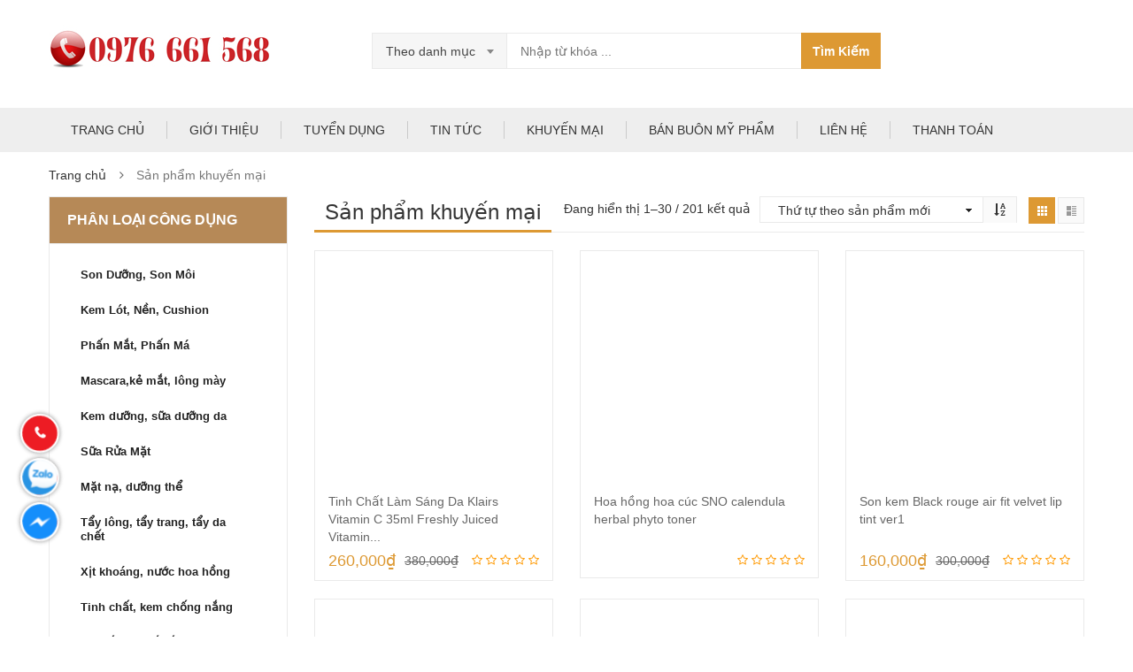

--- FILE ---
content_type: text/html; charset=UTF-8
request_url: http://myphamhangkhong.com/danh-muc/san-pham-khuyen-mai/
body_size: 21480
content:
<!DOCTYPE html><html lang="vi" prefix="og: http://ogp.me/ns# fb: http://ogp.me/ns/fb# article: http://ogp.me/ns/article#" class="no-js"><head><meta charset="UTF-8" /><meta name="viewport" content="width=device-width, initial-scale=1" /><link rel="shortcut icon" href="http://myphamhangkhong.com/wp-content/uploads/2016/04/LOGO-MYPHAMHANGKHONG-VUONG.jpg" /><link rel="profile" href="http://gmpg.org/xfn/11" /><link rel="pingback" href="http://myphamhangkhong.com/xmlrpc.php" /> <!--[if lt IE 9]> <script src="http://myphamhangkhong.com/wp-content/themes/kutetheme/js/html5.js"></script> <![endif]--> <script>(function(html){html.className=html.className.replace(/\bno-js\b/,'js')})(document.documentElement);</script> <title>Sản phẩm khuyến mại, mỹ phẩm khuyến mại</title><link rel='dns-prefetch' href='//s.w.org' /><link rel="alternate" type="application/rss+xml" title="Dòng thông tin Mỹ Phẩm Chính Hãng Giá Rẻ Nhất Việt Nam &raquo;" href="http://myphamhangkhong.com/feed/" /><link rel="alternate" type="application/rss+xml" title="Dòng phản hồi Mỹ Phẩm Chính Hãng Giá Rẻ Nhất Việt Nam &raquo;" href="http://myphamhangkhong.com/comments/feed/" /> <script type="text/javascript">var ajaxurl="http:\/\/myphamhangkhong.com\/wp-admin\/admin-ajax.php";var labels=['Years','Months','Weeks','Days','Hrs','Mins','Secs'];var layout='<span class="box-count day"><span class="number">{dnn}</span> <span class="text">Days</span></span><span class="dot">:</span><span class="box-count hrs"><span class="number">{hnn}</span> <span class="text">Hrs</span></span><span class="dot">:</span><span class="box-count min"><span class="number">{mnn}</span> <span class="text">Mins</span></span><span class="dot">:</span><span class="box-count secs"><span class="number">{snn}</span> <span class="text">Secs</span></span>';</script><link rel="alternate" type="application/rss+xml" title="Nguồn cấp Mỹ Phẩm Chính Hãng Giá Rẻ Nhất Việt Nam &raquo; Sản phẩm khuyến mại Danh mục sản phẩm" href="http://myphamhangkhong.com/danh-muc/san-pham-khuyen-mai/feed/" /> <script type="text/javascript">window._wpemojiSettings={"baseUrl":"https:\/\/s.w.org\/images\/core\/emoji\/11\/72x72\/","ext":".png","svgUrl":"https:\/\/s.w.org\/images\/core\/emoji\/11\/svg\/","svgExt":".svg","source":{"concatemoji":"http:\/\/myphamhangkhong.com\/wp-includes\/js\/wp-emoji-release.min.js?ver=4.9.26"}};!function(e,a,t){var n,r,o,i=a.createElement("canvas"),p=i.getContext&&i.getContext("2d");function s(e,t){var a=String.fromCharCode;p.clearRect(0,0,i.width,i.height),p.fillText(a.apply(this,e),0,0);e=i.toDataURL();return p.clearRect(0,0,i.width,i.height),p.fillText(a.apply(this,t),0,0),e===i.toDataURL()}function c(e){var t=a.createElement("script");t.src=e,t.defer=t.type="text/javascript",a.getElementsByTagName("head")[0].appendChild(t)}for(o=Array("flag","emoji"),t.supports={everything:!0,everythingExceptFlag:!0},r=0;r<o.length;r++)t.supports[o[r]]=function(e){if(!p||!p.fillText)return!1;switch(p.textBaseline="top",p.font="600 32px Arial",e){case"flag":return s([55356,56826,55356,56819],[55356,56826,8203,55356,56819])?!1:!s([55356,57332,56128,56423,56128,56418,56128,56421,56128,56430,56128,56423,56128,56447],[55356,57332,8203,56128,56423,8203,56128,56418,8203,56128,56421,8203,56128,56430,8203,56128,56423,8203,56128,56447]);case"emoji":return!s([55358,56760,9792,65039],[55358,56760,8203,9792,65039])}return!1}(o[r]),t.supports.everything=t.supports.everything&&t.supports[o[r]],"flag"!==o[r]&&(t.supports.everythingExceptFlag=t.supports.everythingExceptFlag&&t.supports[o[r]]);t.supports.everythingExceptFlag=t.supports.everythingExceptFlag&&!t.supports.flag,t.DOMReady=!1,t.readyCallback=function(){t.DOMReady=!0},t.supports.everything||(n=function(){t.readyCallback()},a.addEventListener?(a.addEventListener("DOMContentLoaded",n,!1),e.addEventListener("load",n,!1)):(e.attachEvent("onload",n),a.attachEvent("onreadystatechange",function(){"complete"===a.readyState&&t.readyCallback()})),(n=t.source||{}).concatemoji?c(n.concatemoji):n.wpemoji&&n.twemoji&&(c(n.twemoji),c(n.wpemoji)))}(window,document,window._wpemojiSettings);</script> <style type="text/css">img.wp-smiley,img.emoji{display:inline !important;border:none !important;box-shadow:none !important;height:1em !important;width:1em !important;margin:0
.07em !important;vertical-align:-0.1em !important;background:none !important;padding:0
!important}</style><link rel='stylesheet' id='contact-form-7-css'  href='http://myphamhangkhong.com/wp-content/plugins/contact-form-7/includes/css/styles.css?ver=4.5.1' type='text/css' media='all' /><link rel='stylesheet' id='woocommerce-layout-css'  href='//myphamhangkhong.com/wp-content/plugins/woocommerce/assets/css/woocommerce-layout.css?ver=2.5.5' type='text/css' media='all' /><link rel='stylesheet' id='woocommerce-smallscreen-css'  href='//myphamhangkhong.com/wp-content/plugins/woocommerce/assets/css/woocommerce-smallscreen.css?ver=2.5.5' type='text/css' media='only screen and (max-width: 768px)' /><link rel='stylesheet' id='woocommerce-general-css'  href='//myphamhangkhong.com/wp-content/plugins/woocommerce/assets/css/woocommerce.css?ver=2.5.5' type='text/css' media='all' /><link rel='stylesheet' id='kt-bootstrap-css'  href='http://myphamhangkhong.com/wp-content/themes/kutetheme/libs/bootstrap/css/bootstrap.min.css?ver=4.9.26' type='text/css' media='all' /><link rel='stylesheet' id='kt-reset-css'  href='http://myphamhangkhong.com/wp-content/themes/kutetheme/css/reset.css?ver=1.0' type='text/css' media='all' /><link rel='stylesheet' id='kt-responsive-css'  href='http://myphamhangkhong.com/wp-content/themes/kutetheme/css/responsive.css?ver=1.0' type='text/css' media='all' /><link rel='stylesheet' id='kt-animate-css'  href='http://myphamhangkhong.com/wp-content/themes/kutetheme/css/animate.css?ver=1.0' type='text/css' media='all' /><link rel='stylesheet' id='kt-font-awesome-css'  href='http://myphamhangkhong.com/wp-content/themes/kutetheme/libs/font-awesome/css/font-awesome.min.css?ver=4.9.26' type='text/css' media='all' /><link rel='stylesheet' id='kt-jquery-ui-css'  href='http://myphamhangkhong.com/wp-content/themes/kutetheme/libs/jquery-ui/jquery-ui.css?ver=4.9.26' type='text/css' media='all' /><link rel='stylesheet' id='kt-style-css'  href='http://myphamhangkhong.com/wp-content/themes/kutetheme/css/style.css?ver=1.0' type='text/css' media='all' /> <!--[if lt IE 9]><link rel='stylesheet' id='kt-ie-css'  href='http://myphamhangkhong.com/wp-content/themes/kutetheme/css/ie.css?ver=1.0' type='text/css' media='all' /> <![endif]--><link rel='stylesheet' id='kt-carousel-css'  href='http://myphamhangkhong.com/wp-content/themes/kutetheme/libs/owl.carousel/owl.carousel.css?ver=4.9.26' type='text/css' media='all' /><link rel='stylesheet' id='kt-fancyBox-css'  href='http://myphamhangkhong.com/wp-content/themes/kutetheme/libs/fancyBox/jquery.fancybox.css?ver=4.9.26' type='text/css' media='all' /><link rel='stylesheet' id='kutetheme-style-css'  href='http://myphamhangkhong.com/wp-content/themes/kutetheme/style.css?ver=4.9.26' type='text/css' media='all' /><style id='kutetheme-style-inline-css' type='text/css'>body{background-color:#fff}div.option6.header,
body .box-vertical-megamenus .title,
body .option5 #main-menu .navbar .navbar-nav>li:hover,
body .option5 #main-menu .navbar .navbar-nav>li.active,
.option7 .header .top-header{background-color:#000}#main-menu .navbar .navbar-nav>li:hover,
#main-menu .navbar .navbar-nav>li.active,
.main-bg,
.product-list li .quick-view a:hover,
.trademark-product .info-product .btn-view-more:hover,
.cate-box .cate-link:hover,
.main-header .header-search-box .form-inline .btn-search,
.main-header .shopping-cart-box a.cart-link:after,
.cart-block .cart-block-content .cart-buttons a.btn-check-out,
.owl-controls .owl-prev:hover, .owl-controls .owl-next:hover,
.display-product-option li.selected span, .display-product-option li:hover span,
.owl-controls .owl-dots .owl-dot.active,
.woocommerce .content div.product form.cart .button,
.woocommerce .content #respond input#submit:hover,
.woocommerce .content button.button:hover, .woocommerce .content input.button:hover,
.products-block .link-all,
.widget_kt_mailchimp .mailchimp-submit,
.nav-links a:hover, .nav-links .current,
.blog-posts .post-item .entry-more a:hover,
.site-content .main-header .header-search-box .form-inline .btn-search,
.widget_kt_on_sale .product-list li .product-bottom .add-to-cart,
.product-list.list .add-to-cart,
.option6 div.top-header,
div.option6 #main-menu .navbar,
.block-popular-cat a.more,
.megamenu .widget h2.widgettitle:before,
.widget_product_tag_cloud div.tagcloud a:hover,
div.woocommerce #respond input#submit:hover,
div.woocommerce a.button:hover,
div.woocommerce button.button:hover,
div.woocommerce input.button:hover,
div.woocommerce #respond input#submit.alt,
div.woocommerce a.button.alt,
div.woocommerce button.button.alt,
div.woocommerce input.button.alt,
.category-slider .owl-controls .owl-prev:hover,
.category-slider .owl-controls .owl-next:hover,
.woocommerce .widget_price_filter .price_slider_wrapper div.ui-widget-content,
.scroll_top:hover,
.woocommerce #respond input#submit.alt:hover,
.woocommerce a.button.alt:hover,
.woocommerce button.button.alt:hover,
.woocommerce input.button.alt:hover,
.woocommerce div.summary  .yith-wcwl-add-to-wishlist .show a:hover:before,
.woocommerce div.summary .compare:hover:before,
div.ui-selectmenu-menu .ui-state-hover,
div.ui-selectmenu-menu .ui-state-hover,
div.ui-selectmenu-menu .ui-widget-header,
div.ui-selectmenu-menu .ui-state-hover,
.ui-selectmenu-menu .ui-state-focus,
div.ui-selectmenu-menu .ui-widget-content .ui-state-focus,
div.ui-selectmenu-menu .ui-widget-header .ui-state-focus,
.hot-deals-box .hot-deals-tab .hot-deals-title,
.option5 .nav-top-menu #main-menu .navbar,
body .option5 .main-header .header-search-box .form-inline .btn-search,
body .option5 .nav-top-menu.nav-ontop,
body .option5 .box-vertical-megamenus .vertical-menu-list>li:hover,
body .option5 #form-search-opntop:hover form,
body .option5 .box-vertical-megamenus .all-category span:hover,
body .box-vertical-megamenus .vertical-menu-list>li:hover,
body .box-vertical-megamenus .all-category span:hover,
.header.option3 .main-header .header-search-box .form-inline .btn-search,
.header.option3 .nav-top-menu .box-vertical-megamenus .title,
.header.option3 .box-vertical-megamenus .vertical-menu-list>li:hover,
.header.option3 .box-vertical-megamenus .all-category:hover>span,
.hot-deals-box .hot-deals-tab .hot-deals-tab-box .box-count-down .box-count:before,
body .header.option3 .nav-ontop,
body .header.option3 .nav-ontop #box-vertical-megamenus .title,
body .header.option4 .box-vertical-megamenus .title,
body .header.option4 .box-vertical-megamenus .vertical-menu-list>li:hover,
body .header.option4 .box-vertical-megamenus .all-category:hover span,
body .formsearch-option4 .btn-search:hover,
body .option4 .cart-block .cart-block-content .cart-buttons a.btn-check-out,
body .option3 .cart-block .cart-block-content .cart-buttons a.btn-check-out,
body .option3 .nav-ontop,
body .option3 .nav-ontop #box-vertical-megamenus .title,
body .trending .trending-title,
.option7 .hot-deals-box .hot-deals-tab .hot-deals-title.vertical-text,
.option7 .hot-deals-box .owl-controls .owl-prev:hover,
.option7 .hot-deals-box .owl-controls .owl-next:hover,
.option7 .header #main-header,
.option7 .header .main-header,
.option7 .products .search:hover,
.option7 .owl-controls .owl-prev:hover,
.option7 .owl-controls .owl-next:hover,
#footer2.footer3 .mailchimp-wrapper .mailchimp-form .mailchimp-submit{background-color:#d93}.option7 .products .group-tool-button a:hover,
.option7 .products .group-tool-button a.compare:hover,
.option7 .products .search:hover{background-color:#d93 !important}.page-heading span.page-heading-title,
.popular-tabs .nav-tab li:hover,
.popular-tabs .nav-tab li.active,
.brand-showcase .brand-showcase-title,
.group-title span,
.content .view-product-list .page-title
span{border-bottom-color:#d93}.latest-deals .latest-deal-content,
.woocommerce .content div.product .variation_form_section .variations-table .selected,
.products-block .link-all,
blockquote,
.view-product-list h1.page-title span,
.vertical-menu-list .mega-group .mega-group-header span,
.widget_product_tag_cloud div.tagcloud a:hover,
div.popular-tabs .nav-tab li:hover,
div.popular-tabs .nav-tab li.active,
body .top-header .dropdown-menu,
body .option5 .box-vertical-megamenus .all-category span:hover,
body .box-vertical-megamenus .all-category span:hover,
.header.option3 .box-vertical-megamenus .all-category:hover>span,
.header.option3  .main-header .header-search-box .form-inline,
body .header.option4 .box-vertical-megamenus .all-category:hover span,
body .option3 .main-header .header-search-box .form-inline,
body #user-info-opntop .dropdown-menu,
.option7 .brand .page-heading span.page-heading-title,
.option7 .blog-list .page-heading span.page-heading-title,
.option7 .brand .band-logo.no-product h3:hover{border-color:#d93}.box-vertical-megamenus .vertical-menu-content,footer#footer2.footer3{border-top-color:#d93}a:hover,
.cart-block .cart-block-content .product-info .p-right .p-rice,
.widget.widget_product_categories ul>li.current-cat>a,
body .option3 #main-menu .navbar .navbar-nav>li:hover>a,
body .option3 #main-menu .navbar .navbar-nav>li.active>a,
body .option3 a:hover,
body .hot-deals-box .hot-deals-tab .hot-deals-tab-box .nav-tab li.active>a,
body .option4 #main-menu .navbar .navbar-nav>li:hover>a,
body .option4 #main-menu .navbar .navbar-nav>li.active>a,
body .site .option4 a:hover,
body .footer-menu-list li a,
body .woocommerce .wishlist_table ins,
body footer#footer2 a:hover,
body #footer2 .widget-body li a:hover{color:#d93}a,
.product-list li .content_price del,{color:#66666}.content .product-list li .product-star,
.content .products-block .product-star{color:#f90}.product-list li .add-to-cart:hover{background-color:rgba( 221, 153, 51, 0.5)}.product-list li .add-to-cart{background-color:rgba( 0, 0, 0, 0.4)}.footer-menu-list li a,
.woocommerce .wishlist_table ins,
body #footer2 a:hover{color:#06c}.product-list li .content_price ins,
.product-list li .content_price,
.trademark-product .info-product .content_price .price,
.woocommerce .content div.product p.price, .woocommerce .content div.product span.price,
.widget_kt_product_special .price,
.widget_kt_best_seller .price ins,
.option2 .deal-product .content_price,
.option2 .product-list li .content_price .product-price,
.woocommerce .wishlist_table span.amount,
.widget.widget_kt_best_seller .price,
.vertical-menu-list .mega-product .price,
body .cart-block .cart-block-content .product-info .p-right .p-rice,
body .trending .trending-product li .product-price{color:#d93}.blog-list .blog-list-wapper ul li .readmore a,
#main-menu .dropdown-menu>li>a:hover,
.woocommerce div.summary  .yith-wcwl-add-to-wishlist .show a:hover,
.woocommerce div.summary .compare:hover,
#main-menu .dropdown-menu>.active>a,
#main-menu .dropdown-menu>.active>a:focus,
#main-menu .dropdown-menu>.active>a:hover{color:#d93}</style><link rel='stylesheet' id='kt-custom-woocommerce-style-css'  href='http://myphamhangkhong.com/wp-content/themes/kutetheme/css/woocommerce.css?ver=4.9.26' type='text/css' media='all' /><link rel='stylesheet' id='kt-custom-vc-style-css'  href='http://myphamhangkhong.com/wp-content/themes/kutetheme/css/vc.css?ver=4.9.26' type='text/css' media='all' /><link rel='stylesheet' id='kt-responsive-style-css'  href='http://myphamhangkhong.com/wp-content/themes/kutetheme/css/responsive.css?ver=4.9.26' type='text/css' media='all' /><link rel='stylesheet' id='kt-option-2-css'  href='http://myphamhangkhong.com/wp-content/themes/kutetheme/css/option2.css?ver=4.9.26' type='text/css' media='all' /><link rel='stylesheet' id='kt-option-3-css'  href='http://myphamhangkhong.com/wp-content/themes/kutetheme/css/option3.css?ver=4.9.26' type='text/css' media='all' /><link rel='stylesheet' id='kt-option-4-css'  href='http://myphamhangkhong.com/wp-content/themes/kutetheme/css/option4.css?ver=4.9.26' type='text/css' media='all' /><link rel='stylesheet' id='kt-option-5-css'  href='http://myphamhangkhong.com/wp-content/themes/kutetheme/css/option5.css?ver=4.9.26' type='text/css' media='all' /><link rel='stylesheet' id='kt-option-6-css'  href='http://myphamhangkhong.com/wp-content/themes/kutetheme/css/option6.css?ver=4.9.26' type='text/css' media='all' /><link rel='stylesheet' id='kt-option-7-css'  href='http://myphamhangkhong.com/wp-content/themes/kutetheme/css/option7.css?ver=4.9.26' type='text/css' media='all' /> <script type='text/javascript' src='http://myphamhangkhong.com/wp-includes/js/jquery/jquery.js?ver=1.12.4'></script> <script type='text/javascript' src='http://myphamhangkhong.com/wp-includes/js/jquery/jquery-migrate.min.js?ver=1.4.1'></script> <link rel='https://api.w.org/' href='http://myphamhangkhong.com/wp-json/' /><link rel="EditURI" type="application/rsd+xml" title="RSD" href="http://myphamhangkhong.com/xmlrpc.php?rsd" /><link rel="wlwmanifest" type="application/wlwmanifest+xml" href="http://myphamhangkhong.com/wp-includes/wlwmanifest.xml" /><meta name="generator" content="WordPress 4.9.26" /><meta name="generator" content="WooCommerce 2.5.5" /><link rel="stylesheet" type="text/css" href="http://myphamhangkhong.com/wp-content/plugins/jquery-vertical-mega-menu/css/dcverticalmegamenu.css" media="screen" /><link rel="alternate" type="application/rss+xml"  title="Sản phẩm mới đã được thêm vào Sản phẩm khuyến mại" href="http://myphamhangkhong.com/mua/feed/?product_cat=san-pham-khuyen-mai" /><link rel="stylesheet" href="http://myphamhangkhong.com/wp-content/plugins/jquery-vertical-mega-menu/skin.php?widget_id=2&amp;skin=white" type="text/css" media="screen"  /><link rel="stylesheet" href="http://myphamhangkhong.com/wp-content/plugins/jquery-vertical-mega-menu/skin.php?widget_id=3&amp;skin=white" type="text/css" media="screen"  /><link rel="stylesheet" href="http://myphamhangkhong.com/wp-content/plugins/jquery-vertical-mega-menu/skin.php?widget_id=4&amp;skin=white" type="text/css" media="screen"  /><meta name="generator" content="Powered by Visual Composer - drag and drop page builder for WordPress."/> <!--[if lte IE 9]><link rel="stylesheet" type="text/css" href="http://myphamhangkhong.com/wp-content/plugins/js_composer_5.0.1/assets/css/vc_lte_ie9.min.css" media="screen"><![endif]--><noscript><style type="text/css">.wpb_animate_when_almost_visible{opacity:1}</style></noscript><script data-no-minify="1" data-cfasync="false">(function(w,d){function a(){var b=d.createElement("script");b.async=!0;b.src="http://myphamhangkhong.com/wp-content/plugins/wp-rocket/inc/front/js/lazyload.1.0.5.min.js";var a=d.getElementsByTagName("script")[0];a.parentNode.insertBefore(b,a)}w.attachEvent?w.attachEvent("onload",a):w.addEventListener("load",a,!1)})(window,document);</script> <script>(function(i,s,o,g,r,a,m){i['GoogleAnalyticsObject']=r;i[r]=i[r]||function(){(i[r].q=i[r].q||[]).push(arguments)},i[r].l=1*new Date();a=s.createElement(o),m=s.getElementsByTagName(o)[0];a.async=1;a.src=g;m.parentNode.insertBefore(a,m)})(window,document,'script','https://www.google-analytics.com/analytics.js','ga');ga('create','UA-77559452-1','auto');ga('send','pageview');</script> </head><body class="archive tax-product_cat term-san-pham-khuyen-mai term-10 woocommerce woocommerce-page wpb-js-composer js-comp-ver-5.0.1 vc_responsive"><div class="site"><div class="site-content"><div id="header" class="header"><div class="top-header"><div class="container"><div class="nav-top-links link-contact-us"> <a title="0976 661 568"> <span><i class="fa fa-phone"></i> 0976 661 568</span> </a> <a href="mailto:myphamhangkhong@gmail.com" title="myphamhangkhong@gmail.com"> <span><i class="fa fa-envelope"></i> Contact us today !</span> </a></div><div class="support-link"> <a href="http://myphamhangkhong.com/blog-posts/">Services</a> <a href="http://myphamhangkhong.com/blog-posts/">Support</a></div><div id="user-info-top" class="user-info pull-right"><div class="dropdown"> <a class="current-open" data-toggle="dropdown" aria-haspopup="true" aria-expanded="false" href="#"> <span>My Account</span> </a><ul class="dropdown-menu mega_dropdown" role="menu"><li><a href="http://myphamhangkhong.com/tai-khoan/" title="Login / Register">Login / Register</a></li></ul></div></div></div></div><div class="container main-header"><div class="row"><div class="col-xs-12 col-sm-3 logo"> <a href="http://myphamhangkhong.com"><img alt="Mỹ Phẩm Chính Hãng Giá Rẻ Nhất Việt Nam" src="http://myphamhangkhong.com/wp-content/uploads/2017/04/hotline-web.jpg" class="_rw" /></a></div><div class="header-search-box col-xs-7 col-sm-7"><form class="form-inline woo-search" method="get" action="http://myphamhangkhong.com/"><div class="form-group form-category"> <select  name='cat' id='cat' class='select-category'  tabindex="1"><option value='-1'>Theo danh mục</option><option class="level-0" value="230">THUỐC VÀ THỰC PHẨM CHỨC NĂNG</option><option class="level-0" value="848">Thuốc bổ sung vi chất trẻ em</option><option class="level-0" value="993">Thực phẩm, bánh, kẹo</option><option class="level-0" value="849">Thực phẩm giảm cân</option><option class="level-0" value="229">THỰC PHẨM CHỨC NĂNG</option><option class="level-0" value="385">Sữa tắm, muối tắm</option><option class="level-0" value="850">Sữa</option><option class="level-0" value="891">Sản phẩm mới</option><option class="level-0" value="365">Sản phẩm chăm sóc tóc</option><option class="level-0" value="890">Sản phẩm bán chạy</option><option class="level-0" value="941">Nước Hoa</option><option class="level-0" value="208">MỸ PHẨM USA</option><option class="level-0" value="207">MỸ PHẨM ÚC</option><option class="level-0" value="580">Mỹ phẩm trang điểm</option><option class="level-0" value="987">MỸ PHẨM SHISEIDO</option><option class="level-0" value="206">MỸ PHẨM PHÁP</option><option class="level-0" value="205">MỸ PHẨM NHẬT BẢN</option><option class="level-0" value="228">MỸ PHẨM NGA</option><option class="level-0" value="986">MỸ PHẨM MUJI</option><option class="level-0" value="988">MỸ PHẨM MAMONDE</option><option class="level-0" value="991">MỸ PHẨM KOSE</option><option class="level-0" value="984">MỸ PHẨM INNISFREE</option><option class="level-0" value="204">MỸ PHẨM HÀN QUỐC</option><option class="level-0" value="366">Mỹ phẩm đặc trị</option><option class="level-0" value="985">MỸ PHẨM DHC</option><option class="level-0" value="983">MỸ PHẨM 3CE STYLENADAN</option><option class="level-0" value="845">Kem Lót, Nền, BB, CC, Cushion</option><option class="level-0" value="1701">Dưỡng thể</option><option class="level-0" value="60">CÁC LOẠI KHÁC</option><option class="level-0" value="48">CÁC THƯƠNG HIỆU KHÁC</option><option class="level-0" value="59">Mascara,kẻ mắt, lông mày</option><option class="level-0" value="58">Dụng cụ Makeup</option><option class="level-0" value="50">Kem dưỡng, sữa dưỡng da</option><option class="level-0" value="55">Mặt nạ, dưỡng thể</option><option class="level-0" value="40">MỸ PHẨM 3W CLINIC</option><option class="level-0" value="44">MỸ PHẨM ETUDE HOUSE</option><option class="level-0" value="41">MỸ PHẨM GEO LAMY</option><option class="level-0" value="42">MỸ PHẨM ITS SKIN</option><option class="level-0" value="39">MỸ PHẨM LANEIGE</option><option class="level-0" value="43">MỸ PHẨM MY GOLD</option><option class="level-0" value="45">MỸ PHẨM NATURE REPUBLIC</option><option class="level-0" value="37">MỸ PHẨM SKINFOOD</option><option class="level-0" value="36">MỸ PHẨM THE FACE SHOP</option><option class="level-0" value="38">MỸ PHẨM TONYMOLY</option><option class="level-0" value="46">NƯỚC HOA MINI</option><option class="level-0" value="51">Phấn mắt, má, phấn phủ</option><option class="level-0" value="10">Sản phẩm khuyến mại</option><option class="level-0" value="49">Son dưỡng, son môi</option><option class="level-0" value="54">Sữa rửa mặt</option><option class="level-0" value="47">Thực phẩm bổ sung</option><option class="level-0" value="57">Tẩy lông, tẩy trang, da chết</option><option class="level-0" value="56">Tinh chất, kem chống nắng</option><option class="level-0" value="53">Xịt khoáng, nước hoa hồng</option> </select></div><div class="form-group input-serach"> <input type="hidden" name="post_type" value="product" /> <input value="" type="text" name="s"  placeholder="Nhập từ khóa ..." /></div> <button type="submit" class="pull-right btn-search">Tìm Kiếm</button></form></div><div class="widget_shopping_cart_content"><div id="cart-block" class="shopping-cart-box col-xs-5 col-sm-5 col-md-2"> <a class="cart-link" href="http://myphamhangkhong.com/gio-hang/"> <span class="title">Giỏ hàng</span> <span class="total">0 sản phẩm</span> <span>-</span> <span class="amount">0&#8363;</span> <span class="notify notify-left">0</span> </a></div></div></div></div><div id="nav-top-menu" class="nav-top-menu"><div class="container"><div class="row"><div id="main-menu" class="col-sm-12 main-menu"> <nav class="navbar navbar-default"><div class="container-fluid"><div class="navbar-header"> <button type="button" class="navbar-toggle collapsed" data-toggle="collapse" data-target="#navbar" aria-expanded="false" aria-controls="navbar"> <i class="fa fa-bars"></i> </button> <a class="navbar-brand" href="#">Menu</a></div><div id="navbar" class="collapse navbar-collapse"><ul id="menu-menu-chinh" class="nav navbar-nav"><li id="menu-item-20" class="menu-item menu-item-type-custom menu-item-object-custom menu-item-home menu-item-20"><a title="TRANG CHỦ" href="http://myphamhangkhong.com/">TRANG CHỦ</a></li><li id="menu-item-19" class="menu-item menu-item-type-post_type menu-item-object-page menu-item-19"><a title="GIỚI THIỆU" href="http://myphamhangkhong.com/gioi-thieu/">GIỚI THIỆU</a></li><li id="menu-item-1601" class="menu-item menu-item-type-taxonomy menu-item-object-category menu-item-1601"><a title="TUYỂN DỤNG" href="http://myphamhangkhong.com/tuyen-dung/">TUYỂN DỤNG</a></li><li id="menu-item-22" class="menu-item menu-item-type-taxonomy menu-item-object-category menu-item-22"><a title="TIN TỨC" href="http://myphamhangkhong.com/tin-tuc/">TIN TỨC</a></li><li id="menu-item-21" class="menu-item menu-item-type-taxonomy menu-item-object-category menu-item-21"><a title="KHUYẾN MẠI" href="http://myphamhangkhong.com/khuyen-mai/">KHUYẾN MẠI</a></li><li id="menu-item-470" class="menu-item menu-item-type-post_type menu-item-object-page menu-item-470"><a title="BÁN BUÔN MỸ PHẨM" href="http://myphamhangkhong.com/my-pham-gia-si/">BÁN BUÔN MỸ PHẨM</a></li><li id="menu-item-18" class="menu-item menu-item-type-post_type menu-item-object-page menu-item-18"><a title="LIÊN HỆ" href="http://myphamhangkhong.com/lien-he/">LIÊN HỆ</a></li><li id="menu-item-1566" class="menu-item menu-item-type-post_type menu-item-object-page menu-item-1566"><a title="THANH TOÁN" href="http://myphamhangkhong.com/thanh-toan/">THANH TOÁN</a></li></ul></div></div> </nav></div></div><div id="form-search-opntop"></div><div id="user-info-opntop"></div><div id="shopping-cart-box-ontop"> <i class="fa fa-shopping-cart"></i><div class="shopping-cart-box-ontop-content"></div></div></div></div><div class="container"><div class="divider main-bg"></div></div></div><div class="content container"><div id="container"><div id="content" role="main"><nav class="woocommerce-breadcrumb" ><a href="http://myphamhangkhong.com">Trang chủ</a><span class="navigation-pipe">&nbsp;</span>Sản phẩm khuyến mại</nav><div class="row sidebar-left"><div class="view-product-list main-content col-xs-12 col-sm-8 col-md-9"><h1 class="page-title"> <span>Sản phẩm khuyến mại</span><div class="display-product-option"><ul><li class="view-as-grid selected"> <span>grid</span></li><li class="view-as-list "> <span>list</span></li></ul><form class="woocommerce-ordering" method="get"> <select name="orderby" class="orderby"><option value="popularity" >Thứ tự theo mức độ phổ biến</option><option value="rating" >Thứ tự theo điểm đánh giá</option><option value="date"  selected='selected'>Thứ tự theo sản phẩm mới</option><option value="price" >Thứ tự theo giá: thấp đến cao</option><option value="price-desc" >Thứ tự theo giá: cao xuống thấp</option> </select></form><p class="woocommerce-result-count"> Đang hiển thị 1&ndash;30 / 201 kết quả</p></div></h1><div class="row"><ul class="grid product-list clearfix"><li class="first col-xs-12 col-sm-4 col-md-4 post-6105 product type-product status-publish has-post-thumbnail product_cat-my-pham-han-quoc product_cat-san-pham-ban-chay product_cat-san-pham-moi product_cat-san-pham-khuyen-mai product_cat-tinh-chat-kem-chong-nang product_tag-tinh-chat-lam-sang-da-klairs-vitamin-c-35ml-freshly-juiced-vitamin-drop sale shipping-taxable purchasable product-type-simple product-cat-my-pham-han-quoc product-cat-san-pham-ban-chay product-cat-san-pham-moi product-cat-san-pham-khuyen-mai product-cat-tinh-chat-kem-chong-nang product-tag-tinh-chat-lam-sang-da-klairs-vitamin-c-35ml-freshly-juiced-vitamin-drop instock"><div class="product-container"> <a href="http://myphamhangkhong.com/san-pham/tinh-chat-lam-sang-da-klairs-vitamin-c-35ml-freshly-juiced-vitamin-drop/"><div class="left-block"> <a href="http://myphamhangkhong.com/san-pham/tinh-chat-lam-sang-da-klairs-vitamin-c-35ml-freshly-juiced-vitamin-drop/"> <img width="300" height="300" src="[data-uri]" data-lazy-src="http://myphamhangkhong.com/wp-content/uploads/2020/05/04109f4a0b7e17fd845672656629b025-300x300.jpg" class="attachment-shop_catalog size-shop_catalog wp-post-image" alt="" data-lazy-srcset="http://myphamhangkhong.com/wp-content/uploads/2020/05/04109f4a0b7e17fd845672656629b025-300x300.jpg 300w, http://myphamhangkhong.com/wp-content/uploads/2020/05/04109f4a0b7e17fd845672656629b025-150x150.jpg 150w, http://myphamhangkhong.com/wp-content/uploads/2020/05/04109f4a0b7e17fd845672656629b025-180x180.jpg 180w, http://myphamhangkhong.com/wp-content/uploads/2020/05/04109f4a0b7e17fd845672656629b025.jpg 600w" data-lazy-sizes="(max-width: 300px) 100vw, 300px" /><noscript><img width="300" height="300" src="http://myphamhangkhong.com/wp-content/uploads/2020/05/04109f4a0b7e17fd845672656629b025-300x300.jpg" class="attachment-shop_catalog size-shop_catalog wp-post-image" alt="" srcset="http://myphamhangkhong.com/wp-content/uploads/2020/05/04109f4a0b7e17fd845672656629b025-300x300.jpg 300w, http://myphamhangkhong.com/wp-content/uploads/2020/05/04109f4a0b7e17fd845672656629b025-150x150.jpg 150w, http://myphamhangkhong.com/wp-content/uploads/2020/05/04109f4a0b7e17fd845672656629b025-180x180.jpg 180w, http://myphamhangkhong.com/wp-content/uploads/2020/05/04109f4a0b7e17fd845672656629b025.jpg 600w" sizes="(max-width: 300px) 100vw, 300px" /></noscript> </a><div class="quick-view"></div> </a><div class="add-to-cart"><a href="/danh-muc/san-pham-khuyen-mai/?add-to-cart=6105" rel="nofollow" data-product_id="6105" data-product_sku="" data-quantity="1" class="add_to_cart_button product_type_simple">Thêm vào giỏ</a></div></div><div class="right-block"><p class="product-name"><a title="Tinh Chất Làm Sáng Da Klairs Vitamin C 35ml Freshly Juiced Vitamin Drop" href="http://myphamhangkhong.com/san-pham/tinh-chat-lam-sang-da-klairs-vitamin-c-35ml-freshly-juiced-vitamin-drop/">Tinh Chất Làm Sáng Da Klairs Vitamin C 35ml Freshly Juiced Vitamin...</a></p><div class="content_price"> <span class="price"><del><span class="amount">380,000&#8363;</span></del> <ins><span class="amount">260,000&#8363;</span></ins></span><div class="product-star" title="Rated 0 out of 5"><i class="fa fa-star-o"></i><i class="fa fa-star-o"></i><i class="fa fa-star-o"></i><i class="fa fa-star-o"></i><i class="fa fa-star-o"></i></div></div><div class="info-orther"><p class="availability">Availability: <span class="instock">In stock</span><span class="outofstock">Out of stock</span></p><div class="product-desc"><p><em><strong>Mỹ phẩm hàng không</strong></em> là đơn vị bán buôn và bán lẻ mỹ phẩm chính hãng, với tiền thân là đơn vị mua hộ, xách hộ hàng từ các nước trên thế giới. Chúng tôi tự tin có thể cung cấp đến quý khách hàng sản phẩm chất lượng nhất. Cũng như kịp thời cập nhật các thông tin phân biệt thật giả để khách hàng không bị mua phải hàng giả, hàng nhái, hàng không rõ nguồn gốc xuất xứ nhưng vẫn in chữ Nhật, Hàn, Pháp, Anh để đánh lừa người tiêu dùng.</p><p>Nếu nghi ngờ sản phẩm mình đang dùng là hàng giả, cho dù quý khách chưa phải là khách hàng của Mỹ phẩm hàng không, khách hàng vẫn có thể chụp chi tiết sản phẩm gửi trực tiếp zalo 0976.661.568/0866.966.825 hoặc email Myphamhangkhong@gmail.com để được chúng tôi cung cấp thông tin phân biệt!</p></div></div></div></div></li><li class="col-xs-12 col-sm-4 col-md-4 post-4349 product type-product status-publish has-post-thumbnail product_cat-my-pham-han-quoc product_cat-san-pham-moi product_cat-san-pham-khuyen-mai product_cat-xit-khoang-nuoc-hoa-hong product_tag-hoa-hong-hoa-cuc product_tag-hoa-hong-hoa-cuc-sno-calendula-herbal-phyto-toner product_tag-hoa-hong-sno-chiet-xuat-hoa-cuc shipping-taxable product-type-simple product-cat-my-pham-han-quoc product-cat-san-pham-moi product-cat-san-pham-khuyen-mai product-cat-xit-khoang-nuoc-hoa-hong product-tag-hoa-hong-hoa-cuc product-tag-hoa-hong-hoa-cuc-sno-calendula-herbal-phyto-toner product-tag-hoa-hong-sno-chiet-xuat-hoa-cuc instock"><div class="product-container"> <a href="http://myphamhangkhong.com/san-pham/hoa-hong-hoa-cuc-sno-calendula-herbal-phyto-toner/"><div class="left-block"> <a href="http://myphamhangkhong.com/san-pham/hoa-hong-hoa-cuc-sno-calendula-herbal-phyto-toner/"> <img width="300" height="300" src="[data-uri]" data-lazy-src="http://myphamhangkhong.com/wp-content/uploads/2019/07/hoa-honng-hoa-cuc-SNO-Han-Quoc-300x300.gif" class="attachment-shop_catalog size-shop_catalog wp-post-image" alt="hoa-hong-hoa-cuc-SNO-Han-Quoc" data-lazy-srcset="http://myphamhangkhong.com/wp-content/uploads/2019/07/hoa-honng-hoa-cuc-SNO-Han-Quoc-300x300.gif 300w, http://myphamhangkhong.com/wp-content/uploads/2019/07/hoa-honng-hoa-cuc-SNO-Han-Quoc-150x150.gif 150w, http://myphamhangkhong.com/wp-content/uploads/2019/07/hoa-honng-hoa-cuc-SNO-Han-Quoc-180x180.gif 180w" data-lazy-sizes="(max-width: 300px) 100vw, 300px" /><noscript><img width="300" height="300" src="http://myphamhangkhong.com/wp-content/uploads/2019/07/hoa-honng-hoa-cuc-SNO-Han-Quoc-300x300.gif" class="attachment-shop_catalog size-shop_catalog wp-post-image" alt="hoa-hong-hoa-cuc-SNO-Han-Quoc" srcset="http://myphamhangkhong.com/wp-content/uploads/2019/07/hoa-honng-hoa-cuc-SNO-Han-Quoc-300x300.gif 300w, http://myphamhangkhong.com/wp-content/uploads/2019/07/hoa-honng-hoa-cuc-SNO-Han-Quoc-150x150.gif 150w, http://myphamhangkhong.com/wp-content/uploads/2019/07/hoa-honng-hoa-cuc-SNO-Han-Quoc-180x180.gif 180w" sizes="(max-width: 300px) 100vw, 300px" /></noscript> </a><div class="quick-view"></div> </a><div class="add-to-cart"><a href="http://myphamhangkhong.com/san-pham/hoa-hong-hoa-cuc-sno-calendula-herbal-phyto-toner/" rel="nofollow" data-product_id="4349" data-product_sku="" data-quantity="1" class=" product_type_simple">Xem tiếp</a></div></div><div class="right-block"><p class="product-name"><a title="Hoa hồng hoa cúc SNO calendula herbal phyto toner" href="http://myphamhangkhong.com/san-pham/hoa-hong-hoa-cuc-sno-calendula-herbal-phyto-toner/">Hoa hồng hoa cúc SNO calendula herbal phyto toner</a></p><div class="content_price"><div class="product-star" title="Rated 0 out of 5"><i class="fa fa-star-o"></i><i class="fa fa-star-o"></i><i class="fa fa-star-o"></i><i class="fa fa-star-o"></i><i class="fa fa-star-o"></i></div></div><div class="info-orther"><p class="availability">Availability: <span class="instock">In stock</span><span class="outofstock">Out of stock</span></p><div class="product-desc"><p><em><strong>Mỹ phẩm hàng không</strong></em> là đơn vị bán buôn và bán lẻ mỹ phẩm chính hãng, với tiền thân là đơn vị mua hộ, xách hộ hàng từ các nước trên thế giới. Chúng tôi tự tin có thể cung cấp đến quý khách hàng sản phẩm chất lượng nhất. Cũng như kịp thời cập nhật các thông tin phân biệt thật giả để khách hàng không bị mua phải hàng giả, hàng nhái, hàng không rõ nguồn gốc xuất xứ nhưng vẫn in chữ Nhật, Hàn, Pháp, Anh để đánh lừa người tiêu dùng.</p><p>Nếu nghi ngờ sản phẩm mình đang dùng là hàng giả, cho dù quý khách chưa phải là khách hàng của Mỹ phẩm hàng không, khách hàng vẫn có thể chụp chi tiết sản phẩm gửi trực tiếp zalo 0976.661.568/0866.966.825 hoặc email Myphamhangkhong@gmail.com để được chúng tôi cung cấp thông tin phân biệt!</p></div></div></div></div></li><li class="last col-xs-12 col-sm-4 col-md-4 post-4336 product type-product status-publish has-post-thumbnail product_cat-my-pham-han-quoc product_cat-my-pham-trang-diem product_cat-san-pham-ban-chay product_cat-san-pham-moi product_cat-san-pham-khuyen-mai product_cat-cac-loai-son product_tag-son-black-rouger product_tag-son-black-ruger-air-fit product_tag-son-kem-black-rouge-air-fit-velvet-lip-tint-ver1 product_tag-son-kem-black-rouger sale shipping-taxable purchasable product-type-simple product-cat-my-pham-han-quoc product-cat-my-pham-trang-diem product-cat-san-pham-ban-chay product-cat-san-pham-moi product-cat-san-pham-khuyen-mai product-cat-cac-loai-son product-tag-son-black-rouger product-tag-son-black-ruger-air-fit product-tag-son-kem-black-rouge-air-fit-velvet-lip-tint-ver1 product-tag-son-kem-black-rouger instock"><div class="product-container"> <a href="http://myphamhangkhong.com/san-pham/son-kem-black-rouge-air-fit-velvet-lip-tint-ver1/"><div class="left-block"> <a href="http://myphamhangkhong.com/san-pham/son-kem-black-rouge-air-fit-velvet-lip-tint-ver1/"> <img width="300" height="300" src="[data-uri]" data-lazy-src="http://myphamhangkhong.com/wp-content/uploads/2019/03/son-kem-black-rouge-air-fit-velvet-tint-8-300x300.jpg" class="attachment-shop_catalog size-shop_catalog wp-post-image" alt="son-kem-black-rouge-air-fit-velvet-tint-mphk" data-lazy-srcset="http://myphamhangkhong.com/wp-content/uploads/2019/03/son-kem-black-rouge-air-fit-velvet-tint-8-300x300.jpg 300w, http://myphamhangkhong.com/wp-content/uploads/2019/03/son-kem-black-rouge-air-fit-velvet-tint-8-150x150.jpg 150w, http://myphamhangkhong.com/wp-content/uploads/2019/03/son-kem-black-rouge-air-fit-velvet-tint-8-180x180.jpg 180w, http://myphamhangkhong.com/wp-content/uploads/2019/03/son-kem-black-rouge-air-fit-velvet-tint-8-600x600.jpg 600w" data-lazy-sizes="(max-width: 300px) 100vw, 300px" /><noscript><img width="300" height="300" src="http://myphamhangkhong.com/wp-content/uploads/2019/03/son-kem-black-rouge-air-fit-velvet-tint-8-300x300.jpg" class="attachment-shop_catalog size-shop_catalog wp-post-image" alt="son-kem-black-rouge-air-fit-velvet-tint-mphk" srcset="http://myphamhangkhong.com/wp-content/uploads/2019/03/son-kem-black-rouge-air-fit-velvet-tint-8-300x300.jpg 300w, http://myphamhangkhong.com/wp-content/uploads/2019/03/son-kem-black-rouge-air-fit-velvet-tint-8-150x150.jpg 150w, http://myphamhangkhong.com/wp-content/uploads/2019/03/son-kem-black-rouge-air-fit-velvet-tint-8-180x180.jpg 180w, http://myphamhangkhong.com/wp-content/uploads/2019/03/son-kem-black-rouge-air-fit-velvet-tint-8-600x600.jpg 600w" sizes="(max-width: 300px) 100vw, 300px" /></noscript> </a><div class="quick-view"></div> </a><div class="add-to-cart"><a href="/danh-muc/san-pham-khuyen-mai/?add-to-cart=4336" rel="nofollow" data-product_id="4336" data-product_sku="lipBLv1" data-quantity="1" class="add_to_cart_button product_type_simple">Thêm vào giỏ</a></div></div><div class="right-block"><p class="product-name"><a title="Son kem Black rouge air fit velvet lip tint ver1" href="http://myphamhangkhong.com/san-pham/son-kem-black-rouge-air-fit-velvet-lip-tint-ver1/">Son kem Black rouge air fit velvet lip tint ver1</a></p><div class="content_price"> <span class="price"><del><span class="amount">300,000&#8363;</span></del> <ins><span class="amount">160,000&#8363;</span></ins></span><div class="product-star" title="Rated 0 out of 5"><i class="fa fa-star-o"></i><i class="fa fa-star-o"></i><i class="fa fa-star-o"></i><i class="fa fa-star-o"></i><i class="fa fa-star-o"></i></div></div><div class="info-orther"><p class="availability">Availability: <span class="instock">In stock</span><span class="outofstock">Out of stock</span></p><div class="product-desc"><p>nhan ngay le 30/4-1/5 mphk khuyen mai adsfdfhg</p></div></div></div></div></li><li class="first col-xs-12 col-sm-4 col-md-4 post-4299 product type-product status-publish has-post-thumbnail product_cat-kem-lot-nen-bb-cc-cushion product_cat-my-pham-han-quoc product_cat-san-pham-ban-chay product_cat-san-pham-moi product_cat-san-pham-khuyen-mai product_tag-phan-nuoc-ohui product_tag-set-phan-nuo-ohui-hoa-hong-do product_tag-set-phan-nuoc-ohui-hoa-hong-do-kem-kem-tay-va-loi-15g product_tag-set-phan-nuoc-ohui-ultimate-cover-moisture sale shipping-taxable purchasable product-type-simple product-cat-kem-lot-nen-bb-cc-cushion product-cat-my-pham-han-quoc product-cat-san-pham-ban-chay product-cat-san-pham-moi product-cat-san-pham-khuyen-mai product-tag-phan-nuoc-ohui product-tag-set-phan-nuo-ohui-hoa-hong-do product-tag-set-phan-nuoc-ohui-hoa-hong-do-kem-kem-tay-va-loi-15g product-tag-set-phan-nuoc-ohui-ultimate-cover-moisture instock"><div class="product-container"> <a href="http://myphamhangkhong.com/san-pham/set-phan-nuoc-ohui-hoa-hong-do-kem-kem-tay-va-loi-15g/"><div class="left-block"> <a href="http://myphamhangkhong.com/san-pham/set-phan-nuoc-ohui-hoa-hong-do-kem-kem-tay-va-loi-15g/"> <img width="300" height="300" src="[data-uri]" data-lazy-src="http://myphamhangkhong.com/wp-content/uploads/2018/11/Set-phan-nuoc-Ohui-hoa-hong-do-va-kem-tay-300x300.jpg" class="attachment-shop_catalog size-shop_catalog wp-post-image" alt="Set-phan-nuoc-Ohui-hoa-hong-do-va-kem-tay" data-lazy-srcset="http://myphamhangkhong.com/wp-content/uploads/2018/11/Set-phan-nuoc-Ohui-hoa-hong-do-va-kem-tay-300x300.jpg 300w, http://myphamhangkhong.com/wp-content/uploads/2018/11/Set-phan-nuoc-Ohui-hoa-hong-do-va-kem-tay-150x150.jpg 150w, http://myphamhangkhong.com/wp-content/uploads/2018/11/Set-phan-nuoc-Ohui-hoa-hong-do-va-kem-tay-180x180.jpg 180w, http://myphamhangkhong.com/wp-content/uploads/2018/11/Set-phan-nuoc-Ohui-hoa-hong-do-va-kem-tay.jpg 600w" data-lazy-sizes="(max-width: 300px) 100vw, 300px" /><noscript><img width="300" height="300" src="http://myphamhangkhong.com/wp-content/uploads/2018/11/Set-phan-nuoc-Ohui-hoa-hong-do-va-kem-tay-300x300.jpg" class="attachment-shop_catalog size-shop_catalog wp-post-image" alt="Set-phan-nuoc-Ohui-hoa-hong-do-va-kem-tay" srcset="http://myphamhangkhong.com/wp-content/uploads/2018/11/Set-phan-nuoc-Ohui-hoa-hong-do-va-kem-tay-300x300.jpg 300w, http://myphamhangkhong.com/wp-content/uploads/2018/11/Set-phan-nuoc-Ohui-hoa-hong-do-va-kem-tay-150x150.jpg 150w, http://myphamhangkhong.com/wp-content/uploads/2018/11/Set-phan-nuoc-Ohui-hoa-hong-do-va-kem-tay-180x180.jpg 180w, http://myphamhangkhong.com/wp-content/uploads/2018/11/Set-phan-nuoc-Ohui-hoa-hong-do-va-kem-tay.jpg 600w" sizes="(max-width: 300px) 100vw, 300px" /></noscript> </a><div class="quick-view"></div> </a><div class="add-to-cart"><a href="/danh-muc/san-pham-khuyen-mai/?add-to-cart=4299" rel="nofollow" data-product_id="4299" data-product_sku="" data-quantity="1" class="add_to_cart_button product_type_simple">Thêm vào giỏ</a></div></div><div class="right-block"><p class="product-name"><a title="Sét phấn nước Ohui Hoa hồng đỏ kèm kem tay và lõi 15g" href="http://myphamhangkhong.com/san-pham/set-phan-nuoc-ohui-hoa-hong-do-kem-kem-tay-va-loi-15g/">Sét phấn nước Ohui Hoa hồng đỏ kèm kem tay và lõi 15g</a></p><div class="content_price"> <span class="price"><del><span class="amount">980,000&#8363;</span></del> <ins><span class="amount">680,000&#8363;</span></ins></span><div class="product-star" title="Rated 0 out of 5"><i class="fa fa-star-o"></i><i class="fa fa-star-o"></i><i class="fa fa-star-o"></i><i class="fa fa-star-o"></i><i class="fa fa-star-o"></i></div></div><div class="info-orther"><p class="availability">Availability: <span class="instock">In stock</span><span class="outofstock">Out of stock</span></p><div class="product-desc"><p>Mỹ phẩm Hàng Không áp dụng chương trình giảm giá Sét phấn nước Ohui Hoa hồng đỏ kèm kem tay và lõi 15g từ 980.000vnđ về 680.000vnđ từ 16/11/2018 đến hết 15/1/2019. Free Ship cho mọi đơn hàng từ 500k trở lên!</p><p>Đặt hàng liên hệ:</p><p>Mobile: 0976.661.568</p><p>Zalo: 0976.661.568</p><p>Email: Myphamhangkhong@gmail.com</p></div></div></div></div></li><li class="col-xs-12 col-sm-4 col-md-4 post-4290 product type-product status-publish has-post-thumbnail product_cat-my-pham-nhat-ban product_cat-san-pham-ban-chay product_cat-san-pham-cham-soc-toc product_cat-san-pham-moi product_cat-san-pham-khuyen-mai product_tag-bo-dau-goi-va-xa product_tag-bo-dau-goi-xa product_tag-bo-dau-goi-xa-hs-nam-cua-nhat-ban product_tag-hs sale shipping-taxable purchasable product-type-simple product-cat-my-pham-nhat-ban product-cat-san-pham-ban-chay product-cat-san-pham-cham-soc-toc product-cat-san-pham-moi product-cat-san-pham-khuyen-mai product-tag-bo-dau-goi-va-xa product-tag-bo-dau-goi-xa product-tag-bo-dau-goi-xa-hs-nam-cua-nhat-ban product-tag-hs instock"><div class="product-container"> <a href="http://myphamhangkhong.com/san-pham/bo-dau-goi-xa-hs-for-men-cua-nhat-ban/"><div class="left-block"> <a href="http://myphamhangkhong.com/san-pham/bo-dau-goi-xa-hs-for-men-cua-nhat-ban/"> <img width="300" height="300" src="[data-uri]" data-lazy-src="http://myphamhangkhong.com/wp-content/uploads/2018/11/Bo-dau-goi-xa-HS-Nam-cua-Nhat-Ban-300x300.jpg" class="attachment-shop_catalog size-shop_catalog wp-post-image" alt="Bo dau goi xa H&amp;S Nam cua Nhat Ban" data-lazy-srcset="http://myphamhangkhong.com/wp-content/uploads/2018/11/Bo-dau-goi-xa-HS-Nam-cua-Nhat-Ban-300x300.jpg 300w, http://myphamhangkhong.com/wp-content/uploads/2018/11/Bo-dau-goi-xa-HS-Nam-cua-Nhat-Ban-150x150.jpg 150w, http://myphamhangkhong.com/wp-content/uploads/2018/11/Bo-dau-goi-xa-HS-Nam-cua-Nhat-Ban-180x180.jpg 180w, http://myphamhangkhong.com/wp-content/uploads/2018/11/Bo-dau-goi-xa-HS-Nam-cua-Nhat-Ban.jpg 600w" data-lazy-sizes="(max-width: 300px) 100vw, 300px" /><noscript><img width="300" height="300" src="http://myphamhangkhong.com/wp-content/uploads/2018/11/Bo-dau-goi-xa-HS-Nam-cua-Nhat-Ban-300x300.jpg" class="attachment-shop_catalog size-shop_catalog wp-post-image" alt="Bo dau goi xa H&amp;S Nam cua Nhat Ban" srcset="http://myphamhangkhong.com/wp-content/uploads/2018/11/Bo-dau-goi-xa-HS-Nam-cua-Nhat-Ban-300x300.jpg 300w, http://myphamhangkhong.com/wp-content/uploads/2018/11/Bo-dau-goi-xa-HS-Nam-cua-Nhat-Ban-150x150.jpg 150w, http://myphamhangkhong.com/wp-content/uploads/2018/11/Bo-dau-goi-xa-HS-Nam-cua-Nhat-Ban-180x180.jpg 180w, http://myphamhangkhong.com/wp-content/uploads/2018/11/Bo-dau-goi-xa-HS-Nam-cua-Nhat-Ban.jpg 600w" sizes="(max-width: 300px) 100vw, 300px" /></noscript> </a><div class="quick-view"></div> </a><div class="add-to-cart"><a href="/danh-muc/san-pham-khuyen-mai/?add-to-cart=4290" rel="nofollow" data-product_id="4290" data-product_sku="" data-quantity="1" class="add_to_cart_button product_type_simple">Thêm vào giỏ</a></div></div><div class="right-block"><p class="product-name"><a title="Bộ dầu gội xả H&#038;S for men của Nhật Bản" href="http://myphamhangkhong.com/san-pham/bo-dau-goi-xa-hs-for-men-cua-nhat-ban/">Bộ dầu gội xả H&#038;S for men của Nhật Bản</a></p><div class="content_price"> <span class="price"><del><span class="amount">320,000&#8363;</span></del> <ins><span class="amount">235,000&#8363;</span></ins></span><div class="product-star" title="Rated 0 out of 5"><i class="fa fa-star-o"></i><i class="fa fa-star-o"></i><i class="fa fa-star-o"></i><i class="fa fa-star-o"></i><i class="fa fa-star-o"></i></div></div><div class="info-orther"><p class="availability">Availability: <span class="instock">In stock</span><span class="outofstock">Out of stock</span></p><div class="product-desc"><p>Chào mừng Quốc tế Phụ nữ 20/10 và ngày Nhà giáo Việt Nam 20/11! <a href="http://myphamhangkhong.com/" target="_blank" rel="noopener">Myphamhangkhong.com</a> áp dụng Sale 27% cho sản phẩm Bộ dầu gội xả H&amp;S Nam của Nhật Bản. Chương trình chỉ áp dụng hết 20/11/2018.</p><p>Call/Sms cho số: <strong>0976.661.568 / 0986.986.376</strong></p><ul><li>Đặt hàng trực tiếp qua web: <a href="http://myphamhangkhong.com/" target="_blank" rel="noopener">myphamhangkhong.com</a></li><li>Gửi email đến <a href="mailto:myphamhangkhong@gmail.com" target="_blank" rel="noopener">myphamhangkhong@gmail.com</a></li></ul></div></div></div></div></li><li class="last col-xs-12 col-sm-4 col-md-4 post-4271 product type-product status-publish has-post-thumbnail product_cat-my-pham-nhat-ban product_cat-san-pham-ban-chay product_cat-san-pham-cham-soc-toc product_cat-san-pham-moi product_cat-cac-thuong-hieu-khac product_cat-san-pham-khuyen-mai product_tag-bo-dau-goi-xa product_tag-bo-dau-goi-xa-ichikami-cua-kracie-nhat-ban product_tag-ichikami sale shipping-taxable purchasable product-type-simple product-cat-my-pham-nhat-ban product-cat-san-pham-ban-chay product-cat-san-pham-cham-soc-toc product-cat-san-pham-moi product-cat-cac-thuong-hieu-khac product-cat-san-pham-khuyen-mai product-tag-bo-dau-goi-xa product-tag-bo-dau-goi-xa-ichikami-cua-kracie-nhat-ban product-tag-ichikami instock"><div class="product-container"> <a href="http://myphamhangkhong.com/san-pham/bo-dau-goi-xa-ichikami-cua-kracie-nhat-ban/"><div class="left-block"> <a href="http://myphamhangkhong.com/san-pham/bo-dau-goi-xa-ichikami-cua-kracie-nhat-ban/"> <img width="300" height="300" src="[data-uri]" data-lazy-src="http://myphamhangkhong.com/wp-content/uploads/2018/11/Bo-dau-goi-xa-Ichikami-cua-Kracie-Nhat-Ban-300x300.jpg" class="attachment-shop_catalog size-shop_catalog wp-post-image" alt="Bo dau goi xa Ichikami cua Kracie Nhat Ban" data-lazy-srcset="http://myphamhangkhong.com/wp-content/uploads/2018/11/Bo-dau-goi-xa-Ichikami-cua-Kracie-Nhat-Ban-300x300.jpg 300w, http://myphamhangkhong.com/wp-content/uploads/2018/11/Bo-dau-goi-xa-Ichikami-cua-Kracie-Nhat-Ban-150x150.jpg 150w, http://myphamhangkhong.com/wp-content/uploads/2018/11/Bo-dau-goi-xa-Ichikami-cua-Kracie-Nhat-Ban-180x180.jpg 180w, http://myphamhangkhong.com/wp-content/uploads/2018/11/Bo-dau-goi-xa-Ichikami-cua-Kracie-Nhat-Ban.jpg 600w" data-lazy-sizes="(max-width: 300px) 100vw, 300px" /><noscript><img width="300" height="300" src="http://myphamhangkhong.com/wp-content/uploads/2018/11/Bo-dau-goi-xa-Ichikami-cua-Kracie-Nhat-Ban-300x300.jpg" class="attachment-shop_catalog size-shop_catalog wp-post-image" alt="Bo dau goi xa Ichikami cua Kracie Nhat Ban" srcset="http://myphamhangkhong.com/wp-content/uploads/2018/11/Bo-dau-goi-xa-Ichikami-cua-Kracie-Nhat-Ban-300x300.jpg 300w, http://myphamhangkhong.com/wp-content/uploads/2018/11/Bo-dau-goi-xa-Ichikami-cua-Kracie-Nhat-Ban-150x150.jpg 150w, http://myphamhangkhong.com/wp-content/uploads/2018/11/Bo-dau-goi-xa-Ichikami-cua-Kracie-Nhat-Ban-180x180.jpg 180w, http://myphamhangkhong.com/wp-content/uploads/2018/11/Bo-dau-goi-xa-Ichikami-cua-Kracie-Nhat-Ban.jpg 600w" sizes="(max-width: 300px) 100vw, 300px" /></noscript> </a><div class="quick-view"></div> </a><div class="add-to-cart"><a href="/danh-muc/san-pham-khuyen-mai/?add-to-cart=4271" rel="nofollow" data-product_id="4271" data-product_sku="" data-quantity="1" class="add_to_cart_button product_type_simple">Thêm vào giỏ</a></div></div><div class="right-block"><p class="product-name"><a title="Bộ dầu gội xả Ichikami của Kracie Nhật Bản" href="http://myphamhangkhong.com/san-pham/bo-dau-goi-xa-ichikami-cua-kracie-nhat-ban/">Bộ dầu gội xả Ichikami của Kracie Nhật Bản</a></p><div class="content_price"> <span class="price"><del><span class="amount">290,000&#8363;</span></del> <ins><span class="amount">245,000&#8363;</span></ins></span><div class="product-star" title="Rated 0 out of 5"><i class="fa fa-star-o"></i><i class="fa fa-star-o"></i><i class="fa fa-star-o"></i><i class="fa fa-star-o"></i><i class="fa fa-star-o"></i></div></div><div class="info-orther"><p class="availability">Availability: <span class="instock">In stock</span><span class="outofstock">Out of stock</span></p><div class="product-desc"><p>Chào mừng Quốc tế Phụ nữ 20/10 và ngày Nhà giáo Việt Nam 20/11! <a href="http://myphamhangkhong.com/" target="_blank" rel="noopener">Myphamhangkhong.com</a> áp dụng Sale 16% cho sản phẩm Bộ dầu gội xả Ichikami của Kracie Nhật Bản. Chương trình chỉ áp dụng hết 20/11/2018.</p><p>Call/Sms cho số: <strong>0976.661.568 / 0986.986.376</strong></p><ul><li>Đặt hàng trực tiếp qua web: <a href="http://myphamhangkhong.com/" target="_blank" rel="noopener">myphamhangkhong.com</a></li><li>Gửi email đến <a href="mailto:myphamhangkhong@gmail.com" target="_blank" rel="noopener">myphamhangkhong@gmail.com</a></li></ul></div></div></div></div></li><li class="first col-xs-12 col-sm-4 col-md-4 post-4260 product type-product status-publish has-post-thumbnail product_cat-my-pham-nhat-ban product_cat-my-pham-shiseido product_cat-san-pham-ban-chay product_cat-san-pham-cham-soc-toc product_cat-san-pham-moi product_cat-cac-loai-khac product_cat-san-pham-khuyen-mai product_tag-bo-dau-goi-va-dau-xa-tsubaki-cua-hang-shiseido-nhat-ban product_tag-bo-dau-goi-va-xa product_tag-dau-goi product_tag-tsubaki sale shipping-taxable purchasable product-type-simple product-cat-my-pham-nhat-ban product-cat-my-pham-shiseido product-cat-san-pham-ban-chay product-cat-san-pham-cham-soc-toc product-cat-san-pham-moi product-cat-cac-loai-khac product-cat-san-pham-khuyen-mai product-tag-bo-dau-goi-va-dau-xa-tsubaki-cua-hang-shiseido-nhat-ban product-tag-bo-dau-goi-va-xa product-tag-dau-goi product-tag-tsubaki instock"><div class="product-container"> <a href="http://myphamhangkhong.com/san-pham/bo-dau-goi-va-dau-xa-tsubaki-cua-hang-shiseido-nhat-ban/"><div class="left-block"> <a href="http://myphamhangkhong.com/san-pham/bo-dau-goi-va-dau-xa-tsubaki-cua-hang-shiseido-nhat-ban/"> <img width="300" height="300" src="[data-uri]" data-lazy-src="http://myphamhangkhong.com/wp-content/uploads/2018/10/Bo-dau-goi-va-dau-xa-Tsubaki-cua-hang-Shiseido-Nhat-Ban-300x300.jpg" class="attachment-shop_catalog size-shop_catalog wp-post-image" alt="o dau goi va dau xa Tsubaki cua hang Shiseido Nhat Ban" data-lazy-srcset="http://myphamhangkhong.com/wp-content/uploads/2018/10/Bo-dau-goi-va-dau-xa-Tsubaki-cua-hang-Shiseido-Nhat-Ban-300x300.jpg 300w, http://myphamhangkhong.com/wp-content/uploads/2018/10/Bo-dau-goi-va-dau-xa-Tsubaki-cua-hang-Shiseido-Nhat-Ban-150x150.jpg 150w, http://myphamhangkhong.com/wp-content/uploads/2018/10/Bo-dau-goi-va-dau-xa-Tsubaki-cua-hang-Shiseido-Nhat-Ban-180x180.jpg 180w, http://myphamhangkhong.com/wp-content/uploads/2018/10/Bo-dau-goi-va-dau-xa-Tsubaki-cua-hang-Shiseido-Nhat-Ban.jpg 600w" data-lazy-sizes="(max-width: 300px) 100vw, 300px" /><noscript><img width="300" height="300" src="http://myphamhangkhong.com/wp-content/uploads/2018/10/Bo-dau-goi-va-dau-xa-Tsubaki-cua-hang-Shiseido-Nhat-Ban-300x300.jpg" class="attachment-shop_catalog size-shop_catalog wp-post-image" alt="o dau goi va dau xa Tsubaki cua hang Shiseido Nhat Ban" srcset="http://myphamhangkhong.com/wp-content/uploads/2018/10/Bo-dau-goi-va-dau-xa-Tsubaki-cua-hang-Shiseido-Nhat-Ban-300x300.jpg 300w, http://myphamhangkhong.com/wp-content/uploads/2018/10/Bo-dau-goi-va-dau-xa-Tsubaki-cua-hang-Shiseido-Nhat-Ban-150x150.jpg 150w, http://myphamhangkhong.com/wp-content/uploads/2018/10/Bo-dau-goi-va-dau-xa-Tsubaki-cua-hang-Shiseido-Nhat-Ban-180x180.jpg 180w, http://myphamhangkhong.com/wp-content/uploads/2018/10/Bo-dau-goi-va-dau-xa-Tsubaki-cua-hang-Shiseido-Nhat-Ban.jpg 600w" sizes="(max-width: 300px) 100vw, 300px" /></noscript> </a><div class="quick-view"></div> </a><div class="add-to-cart"><a href="/danh-muc/san-pham-khuyen-mai/?add-to-cart=4260" rel="nofollow" data-product_id="4260" data-product_sku="" data-quantity="1" class="add_to_cart_button product_type_simple">Thêm vào giỏ</a></div></div><div class="right-block"><p class="product-name"><a title="Bộ dầu gội và dầu xả Tsubaki của hãng Shiseido Nhật Bản" href="http://myphamhangkhong.com/san-pham/bo-dau-goi-va-dau-xa-tsubaki-cua-hang-shiseido-nhat-ban/"></a></p><div class="content_price"> <span class="price"><del><span class="amount">360,000&#8363;</span></del> <ins><span class="amount">270,000&#8363;</span></ins></span><div class="product-star" title="Rated 0 out of 5"><i class="fa fa-star-o"></i><i class="fa fa-star-o"></i><i class="fa fa-star-o"></i><i class="fa fa-star-o"></i><i class="fa fa-star-o"></i></div></div><div class="info-orther"><p class="availability">Availability: <span class="instock">In stock</span><span class="outofstock">Out of stock</span></p><div class="product-desc"><p>Chào mừng Quốc tế Phụ nữ 20/10 và ngày Nhà giáo Việt Nam 20/11! <a href="http://myphamhangkhong.com/" target="_blank" rel="noopener">Myphamhangkhong.com</a> áp dụng Sale 25% cho sản phẩm <a href="http://myphamhangkhong.com/san-pham/bo-dau-goi-va-dau-xa-tsubaki-cua-hang-shiseido-nhat-ban/" target="_blank" rel="noopener">Bộ dầu gội và dầu xả Tsubaki của hãng Shiseido Nhật Bản</a>. Chương trình chỉ áp dụng hết 20/11/2018.</p><p>Call/Sms cho số: <strong>0976.661.568 / 0986.986.376</strong></p><ul><li>Đặt hàng trực tiếp qua web: <a href="http://myphamhangkhong.com/" target="_blank" rel="noopener">myphamhangkhong.com</a></li><li>Gửi email đến <a href="mailto:myphamhangkhong@gmail.com" target="_blank" rel="noopener">myphamhangkhong@gmail.com</a></li></ul></div></div></div></div></li><li class="col-xs-12 col-sm-4 col-md-4 post-4254 product type-product status-publish has-post-thumbnail product_cat-my-pham-nhat-ban product_cat-san-pham-ban-chay product_cat-san-pham-moi product_cat-sua-tam-muoi-tam product_cat-cac-thuong-hieu-khac product_cat-san-pham-khuyen-mai product_tag-hatomugi product_tag-sua-tam product_tag-sua-tam-hatomugi product_tag-sua-tam-y-di sale shipping-taxable purchasable product-type-simple product-cat-my-pham-nhat-ban product-cat-san-pham-ban-chay product-cat-san-pham-moi product-cat-sua-tam-muoi-tam product-cat-cac-thuong-hieu-khac product-cat-san-pham-khuyen-mai product-tag-hatomugi product-tag-sua-tam product-tag-sua-tam-hatomugi product-tag-sua-tam-y-di instock"><div class="product-container"> <a href="http://myphamhangkhong.com/san-pham/sua-tam-y-di-hatomugi-800ml-nhat-ban/"><div class="left-block"> <a href="http://myphamhangkhong.com/san-pham/sua-tam-y-di-hatomugi-800ml-nhat-ban/"> <img width="300" height="300" src="[data-uri]" data-lazy-src="http://myphamhangkhong.com/wp-content/uploads/2018/10/Sua-tam-Y-Di-Hatomugi-800ml-Nhat-Ban-300x300.jpg" class="attachment-shop_catalog size-shop_catalog wp-post-image" alt="Sua tam Y Di Hatomugi 800ml Nhat Ban" data-lazy-srcset="http://myphamhangkhong.com/wp-content/uploads/2018/10/Sua-tam-Y-Di-Hatomugi-800ml-Nhat-Ban-300x300.jpg 300w, http://myphamhangkhong.com/wp-content/uploads/2018/10/Sua-tam-Y-Di-Hatomugi-800ml-Nhat-Ban-150x150.jpg 150w, http://myphamhangkhong.com/wp-content/uploads/2018/10/Sua-tam-Y-Di-Hatomugi-800ml-Nhat-Ban-180x180.jpg 180w, http://myphamhangkhong.com/wp-content/uploads/2018/10/Sua-tam-Y-Di-Hatomugi-800ml-Nhat-Ban.jpg 600w" data-lazy-sizes="(max-width: 300px) 100vw, 300px" /><noscript><img width="300" height="300" src="http://myphamhangkhong.com/wp-content/uploads/2018/10/Sua-tam-Y-Di-Hatomugi-800ml-Nhat-Ban-300x300.jpg" class="attachment-shop_catalog size-shop_catalog wp-post-image" alt="Sua tam Y Di Hatomugi 800ml Nhat Ban" srcset="http://myphamhangkhong.com/wp-content/uploads/2018/10/Sua-tam-Y-Di-Hatomugi-800ml-Nhat-Ban-300x300.jpg 300w, http://myphamhangkhong.com/wp-content/uploads/2018/10/Sua-tam-Y-Di-Hatomugi-800ml-Nhat-Ban-150x150.jpg 150w, http://myphamhangkhong.com/wp-content/uploads/2018/10/Sua-tam-Y-Di-Hatomugi-800ml-Nhat-Ban-180x180.jpg 180w, http://myphamhangkhong.com/wp-content/uploads/2018/10/Sua-tam-Y-Di-Hatomugi-800ml-Nhat-Ban.jpg 600w" sizes="(max-width: 300px) 100vw, 300px" /></noscript> </a><div class="quick-view"></div> </a><div class="add-to-cart"><a href="/danh-muc/san-pham-khuyen-mai/?add-to-cart=4254" rel="nofollow" data-product_id="4254" data-product_sku="" data-quantity="1" class="add_to_cart_button product_type_simple">Thêm vào giỏ</a></div></div><div class="right-block"><p class="product-name"><a title="Sữa tắm Ý Dĩ Hatomugi 800ml Nhật Bản" href="http://myphamhangkhong.com/san-pham/sua-tam-y-di-hatomugi-800ml-nhat-ban/">Sữa tắm Ý Dĩ Hatomugi 800ml Nhật Bản</a></p><div class="content_price"> <span class="price"><del><span class="amount">260,000&#8363;</span></del> <ins><span class="amount">190,000&#8363;</span></ins></span><div class="product-star" title="Rated 0 out of 5"><i class="fa fa-star-o"></i><i class="fa fa-star-o"></i><i class="fa fa-star-o"></i><i class="fa fa-star-o"></i><i class="fa fa-star-o"></i></div></div><div class="info-orther"><p class="availability">Availability: <span class="instock">In stock</span><span class="outofstock">Out of stock</span></p><div class="product-desc"><p>Chào mừng Quốc tế Phụ nữ 20/10 và ngày Nhà giáo Việt Nam 20/11! <a href="http://myphamhangkhong.com/" target="_blank" rel="noopener">Myphamhangkhong.com</a> áp dụng Sale 27% cho sản phẩm Sữa tắm Ý Dĩ Hatomugi 800ml Nhật Bản. Chương trình chỉ áp dụng hết 20/11/2018.</p><p>Call/Sms cho số: <strong>0976.661.568 / 0986.986.376</strong></p><ul><li>Đặt hàng trực tiếp qua web: <a href="http://myphamhangkhong.com/" target="_blank" rel="noopener">myphamhangkhong.com</a></li><li>Gửi email đến <a href="mailto:myphamhangkhong@gmail.com" target="_blank" rel="noopener">myphamhangkhong@gmail.com</a></li></ul></div></div></div></div></li><li class="last col-xs-12 col-sm-4 col-md-4 post-4243 product type-product status-publish has-post-thumbnail product_cat-my-pham-nhat-ban product_cat-san-pham-ban-chay product_cat-san-pham-moi product_cat-cac-thuong-hieu-khac product_cat-kem-duong-trang-da product_cat-san-pham-khuyen-mai product_tag-chong-nang product_tag-sua-duong-the-chong-nang product_tag-sua-duong-the-chong-nang-spf31pa-hatomugi-250ml-nhat-ban product_tag-sua-duong-the-hatomugi sale shipping-taxable purchasable product-type-simple product-cat-my-pham-nhat-ban product-cat-san-pham-ban-chay product-cat-san-pham-moi product-cat-cac-thuong-hieu-khac product-cat-kem-duong-trang-da product-cat-san-pham-khuyen-mai product-tag-chong-nang product-tag-sua-duong-the-chong-nang product-tag-sua-duong-the-chong-nang-spf31pa-hatomugi-250ml-nhat-ban product-tag-sua-duong-the-hatomugi instock"><div class="product-container"> <a href="http://myphamhangkhong.com/san-pham/sua-duong-the-chong-nang-spf31pa-hatomugi-250ml-nhat-ban/"><div class="left-block"> <a href="http://myphamhangkhong.com/san-pham/sua-duong-the-chong-nang-spf31pa-hatomugi-250ml-nhat-ban/"> <img width="300" height="300" src="[data-uri]" data-lazy-src="http://myphamhangkhong.com/wp-content/uploads/2018/10/Sua-duong-the-chong-nang-SPF31PA-Hatomugi-250ml-Nhat-Ban-300x300.jpg" class="attachment-shop_catalog size-shop_catalog wp-post-image" alt="Sua duong the chong nang SPF31PA++ Hatomugi 250ml Nhat Ban" data-lazy-srcset="http://myphamhangkhong.com/wp-content/uploads/2018/10/Sua-duong-the-chong-nang-SPF31PA-Hatomugi-250ml-Nhat-Ban-300x300.jpg 300w, http://myphamhangkhong.com/wp-content/uploads/2018/10/Sua-duong-the-chong-nang-SPF31PA-Hatomugi-250ml-Nhat-Ban-150x150.jpg 150w, http://myphamhangkhong.com/wp-content/uploads/2018/10/Sua-duong-the-chong-nang-SPF31PA-Hatomugi-250ml-Nhat-Ban-180x180.jpg 180w, http://myphamhangkhong.com/wp-content/uploads/2018/10/Sua-duong-the-chong-nang-SPF31PA-Hatomugi-250ml-Nhat-Ban.jpg 600w" data-lazy-sizes="(max-width: 300px) 100vw, 300px" /><noscript><img width="300" height="300" src="http://myphamhangkhong.com/wp-content/uploads/2018/10/Sua-duong-the-chong-nang-SPF31PA-Hatomugi-250ml-Nhat-Ban-300x300.jpg" class="attachment-shop_catalog size-shop_catalog wp-post-image" alt="Sua duong the chong nang SPF31PA++ Hatomugi 250ml Nhat Ban" srcset="http://myphamhangkhong.com/wp-content/uploads/2018/10/Sua-duong-the-chong-nang-SPF31PA-Hatomugi-250ml-Nhat-Ban-300x300.jpg 300w, http://myphamhangkhong.com/wp-content/uploads/2018/10/Sua-duong-the-chong-nang-SPF31PA-Hatomugi-250ml-Nhat-Ban-150x150.jpg 150w, http://myphamhangkhong.com/wp-content/uploads/2018/10/Sua-duong-the-chong-nang-SPF31PA-Hatomugi-250ml-Nhat-Ban-180x180.jpg 180w, http://myphamhangkhong.com/wp-content/uploads/2018/10/Sua-duong-the-chong-nang-SPF31PA-Hatomugi-250ml-Nhat-Ban.jpg 600w" sizes="(max-width: 300px) 100vw, 300px" /></noscript> </a><div class="quick-view"></div> </a><div class="add-to-cart"><a href="/danh-muc/san-pham-khuyen-mai/?add-to-cart=4243" rel="nofollow" data-product_id="4243" data-product_sku="" data-quantity="1" class="add_to_cart_button product_type_simple">Thêm vào giỏ</a></div></div><div class="right-block"><p class="product-name"><a title="Sữa dưỡng thể chống nắng SPF31PA++ Hatomugi 250ml Nhật Bản" href="http://myphamhangkhong.com/san-pham/sua-duong-the-chong-nang-spf31pa-hatomugi-250ml-nhat-ban/"></a></p><div class="content_price"> <span class="price"><del><span class="amount">310,000&#8363;</span></del> <ins><span class="amount">210,000&#8363;</span></ins></span><div class="product-star" title="Rated 0 out of 5"><i class="fa fa-star-o"></i><i class="fa fa-star-o"></i><i class="fa fa-star-o"></i><i class="fa fa-star-o"></i><i class="fa fa-star-o"></i></div></div><div class="info-orther"><p class="availability">Availability: <span class="instock">In stock</span><span class="outofstock">Out of stock</span></p><div class="product-desc"><p>Chào mừng Quốc tế Phụ nữ 20/10 và ngày Nhà giáo Việt Nam 20/11! <a href="http://myphamhangkhong.com/" target="_blank" rel="noopener">Myphamhangkhong.com</a> áp dụng Sale 32% cho sản phẩm Sữa dưỡng thể chống nắng SPF31PA++ Hatomugi 250ml Nhật Bản. Chương trình chỉ áp dụng hết 20/11/2018.</p><p>Call/Sms cho số: <strong>0976.661.568 / 0986.986.376</strong></p><ul><li>Đặt hàng trực tiếp qua web: <a href="http://myphamhangkhong.com/" target="_blank" rel="noopener">myphamhangkhong.com</a></li><li>Gửi email đến <a href="mailto:myphamhangkhong@gmail.com" target="_blank" rel="noopener">myphamhangkhong@gmail.com</a></li></ul></div></div></div></div></li><li class="first col-xs-12 col-sm-4 col-md-4 post-4237 product type-product status-publish has-post-thumbnail product_cat-my-pham-han-quoc product_cat-my-pham-innisfree product_cat-san-pham-ban-chay product_cat-san-pham-moi product_cat-san-pham-khuyen-mai product_cat-sua-rua-mat product_tag-innisfree product_tag-sua-rua-mat product_tag-sua-rua-mat-muoi-bien-sea-salt-perfect-cleanser-innisfree sale shipping-taxable purchasable product-type-simple product-cat-my-pham-han-quoc product-cat-my-pham-innisfree product-cat-san-pham-ban-chay product-cat-san-pham-moi product-cat-san-pham-khuyen-mai product-cat-sua-rua-mat product-tag-innisfree product-tag-sua-rua-mat product-tag-sua-rua-mat-muoi-bien-sea-salt-perfect-cleanser-innisfree instock"><div class="product-container"> <a href="http://myphamhangkhong.com/san-pham/sua-rua-mat-muoi-bien-sea-salt-perfect-cleanser-innisfree-han-quoc/"><div class="left-block"> <a href="http://myphamhangkhong.com/san-pham/sua-rua-mat-muoi-bien-sea-salt-perfect-cleanser-innisfree-han-quoc/"> <img width="300" height="300" src="[data-uri]" data-lazy-src="http://myphamhangkhong.com/wp-content/uploads/2018/10/Sua-Rua-Mat-Muoi-Bien-Sea-Salt-Perfect-Cleanser-Innisfree-Han-Quoc-300x300.jpg" class="attachment-shop_catalog size-shop_catalog wp-post-image" alt="Sua Rua Mat Muoi Bien Sea Salt Perfect Cleanser Innisfree Han Quoc" data-lazy-srcset="http://myphamhangkhong.com/wp-content/uploads/2018/10/Sua-Rua-Mat-Muoi-Bien-Sea-Salt-Perfect-Cleanser-Innisfree-Han-Quoc-300x300.jpg 300w, http://myphamhangkhong.com/wp-content/uploads/2018/10/Sua-Rua-Mat-Muoi-Bien-Sea-Salt-Perfect-Cleanser-Innisfree-Han-Quoc-150x150.jpg 150w, http://myphamhangkhong.com/wp-content/uploads/2018/10/Sua-Rua-Mat-Muoi-Bien-Sea-Salt-Perfect-Cleanser-Innisfree-Han-Quoc-180x180.jpg 180w, http://myphamhangkhong.com/wp-content/uploads/2018/10/Sua-Rua-Mat-Muoi-Bien-Sea-Salt-Perfect-Cleanser-Innisfree-Han-Quoc.jpg 600w" data-lazy-sizes="(max-width: 300px) 100vw, 300px" /><noscript><img width="300" height="300" src="http://myphamhangkhong.com/wp-content/uploads/2018/10/Sua-Rua-Mat-Muoi-Bien-Sea-Salt-Perfect-Cleanser-Innisfree-Han-Quoc-300x300.jpg" class="attachment-shop_catalog size-shop_catalog wp-post-image" alt="Sua Rua Mat Muoi Bien Sea Salt Perfect Cleanser Innisfree Han Quoc" srcset="http://myphamhangkhong.com/wp-content/uploads/2018/10/Sua-Rua-Mat-Muoi-Bien-Sea-Salt-Perfect-Cleanser-Innisfree-Han-Quoc-300x300.jpg 300w, http://myphamhangkhong.com/wp-content/uploads/2018/10/Sua-Rua-Mat-Muoi-Bien-Sea-Salt-Perfect-Cleanser-Innisfree-Han-Quoc-150x150.jpg 150w, http://myphamhangkhong.com/wp-content/uploads/2018/10/Sua-Rua-Mat-Muoi-Bien-Sea-Salt-Perfect-Cleanser-Innisfree-Han-Quoc-180x180.jpg 180w, http://myphamhangkhong.com/wp-content/uploads/2018/10/Sua-Rua-Mat-Muoi-Bien-Sea-Salt-Perfect-Cleanser-Innisfree-Han-Quoc.jpg 600w" sizes="(max-width: 300px) 100vw, 300px" /></noscript> </a><div class="quick-view"></div> </a><div class="add-to-cart"><a href="/danh-muc/san-pham-khuyen-mai/?add-to-cart=4237" rel="nofollow" data-product_id="4237" data-product_sku="" data-quantity="1" class="add_to_cart_button product_type_simple">Thêm vào giỏ</a></div></div><div class="right-block"><p class="product-name"><a title="Sữa Rửa Mặt Muối Biển Sea Salt Perfect Cleanser Innisfree Hàn Quốc" href="http://myphamhangkhong.com/san-pham/sua-rua-mat-muoi-bien-sea-salt-perfect-cleanser-innisfree-han-quoc/"></a></p><div class="content_price"> <span class="price"><del><span class="amount">280,000&#8363;</span></del> <ins><span class="amount">210,000&#8363;</span></ins></span><div class="product-star" title="Rated 0 out of 5"><i class="fa fa-star-o"></i><i class="fa fa-star-o"></i><i class="fa fa-star-o"></i><i class="fa fa-star-o"></i><i class="fa fa-star-o"></i></div></div><div class="info-orther"><p class="availability">Availability: <span class="instock">In stock</span><span class="outofstock">Out of stock</span></p><div class="product-desc"><p>Chào mừng Quốc tế Phụ nữ 20/10 và ngày Nhà giáo Việt Nam 20/11! <a href="http://myphamhangkhong.com/" target="_blank" rel="noopener">Myphamhangkhong.com</a> áp dụng Sale 25% cho sản phẩm Sữa Rửa Mặt Muối Biển Sea Salt Perfect Cleanser Innisfree Hàn Quốc. Chương trình chỉ áp dụng hết 20/11/2018.</p><p>Call/Sms cho số: <strong>0976.661.568 / 0986.986.376</strong></p><ul><li>Đặt hàng trực tiếp qua web: <a href="http://myphamhangkhong.com/" target="_blank" rel="noopener">myphamhangkhong.com</a></li><li>Gửi email đến <a href="mailto:myphamhangkhong@gmail.com" target="_blank" rel="noopener">myphamhangkhong@gmail.com</a></li></ul></div></div></div></div></li><li class="col-xs-12 col-sm-4 col-md-4 post-4230 product type-product status-publish has-post-thumbnail product_cat-my-pham-usa product_cat-san-pham-ban-chay product_cat-san-pham-moi product_cat-cac-thuong-hieu-khac product_cat-san-pham-khuyen-mai product_cat-tinh-chat-kem-chong-nang product_tag-huyet-thanh product_tag-seru product_tag-serum-timeless-b5-hydration product_tag-tinh-chat-duong-da sale shipping-taxable purchasable product-type-simple product-cat-my-pham-usa product-cat-san-pham-ban-chay product-cat-san-pham-moi product-cat-cac-thuong-hieu-khac product-cat-san-pham-khuyen-mai product-cat-tinh-chat-kem-chong-nang product-tag-huyet-thanh product-tag-seru product-tag-serum-timeless-b5-hydration product-tag-tinh-chat-duong-da instock"><div class="product-container"> <a href="http://myphamhangkhong.com/san-pham/serum-timeless-b5-hydration-my/"><div class="left-block"> <a href="http://myphamhangkhong.com/san-pham/serum-timeless-b5-hydration-my/"> <img width="300" height="300" src="[data-uri]" data-lazy-src="http://myphamhangkhong.com/wp-content/uploads/2018/10/Serum-Timeless-B5-hydration-My-300x300.jpg" class="attachment-shop_catalog size-shop_catalog wp-post-image" alt="Serum Timeless B5 hydration My" data-lazy-srcset="http://myphamhangkhong.com/wp-content/uploads/2018/10/Serum-Timeless-B5-hydration-My-300x300.jpg 300w, http://myphamhangkhong.com/wp-content/uploads/2018/10/Serum-Timeless-B5-hydration-My-150x150.jpg 150w, http://myphamhangkhong.com/wp-content/uploads/2018/10/Serum-Timeless-B5-hydration-My-180x180.jpg 180w, http://myphamhangkhong.com/wp-content/uploads/2018/10/Serum-Timeless-B5-hydration-My.jpg 600w" data-lazy-sizes="(max-width: 300px) 100vw, 300px" /><noscript><img width="300" height="300" src="http://myphamhangkhong.com/wp-content/uploads/2018/10/Serum-Timeless-B5-hydration-My-300x300.jpg" class="attachment-shop_catalog size-shop_catalog wp-post-image" alt="Serum Timeless B5 hydration My" srcset="http://myphamhangkhong.com/wp-content/uploads/2018/10/Serum-Timeless-B5-hydration-My-300x300.jpg 300w, http://myphamhangkhong.com/wp-content/uploads/2018/10/Serum-Timeless-B5-hydration-My-150x150.jpg 150w, http://myphamhangkhong.com/wp-content/uploads/2018/10/Serum-Timeless-B5-hydration-My-180x180.jpg 180w, http://myphamhangkhong.com/wp-content/uploads/2018/10/Serum-Timeless-B5-hydration-My.jpg 600w" sizes="(max-width: 300px) 100vw, 300px" /></noscript> </a><div class="quick-view"></div> </a><div class="add-to-cart"><a href="/danh-muc/san-pham-khuyen-mai/?add-to-cart=4230" rel="nofollow" data-product_id="4230" data-product_sku="" data-quantity="1" class="add_to_cart_button product_type_simple">Thêm vào giỏ</a></div></div><div class="right-block"><p class="product-name"><a title="Serum Timeless B5 Hydration Mỹ" href="http://myphamhangkhong.com/san-pham/serum-timeless-b5-hydration-my/">Serum Timeless B5 Hydration Mỹ</a></p><div class="content_price"> <span class="price"><del><span class="amount">330,000&#8363;</span></del> <ins><span class="amount">260,000&#8363;</span></ins></span><div class="product-star" title="Rated 0 out of 5"><i class="fa fa-star-o"></i><i class="fa fa-star-o"></i><i class="fa fa-star-o"></i><i class="fa fa-star-o"></i><i class="fa fa-star-o"></i></div></div><div class="info-orther"><p class="availability">Availability: <span class="instock">In stock</span><span class="outofstock">Out of stock</span></p><div class="product-desc"><p>Chào mừng Quốc tế Phụ nữ 20/10 và ngày Nhà giáo Việt Nam 20/11! <a href="http://myphamhangkhong.com/" target="_blank" rel="noopener">Myphamhangkhong.com</a> áp dụng Sale 21% cho sản phẩm Serum Timeless B5 Hydration Mỹ. Chương trình chỉ áp dụng hết 20/11/2018.</p><p>Call/Sms cho số: <strong>0976.661.568 / 0986.986.376</strong></p><ul><li>Đặt hàng trực tiếp qua web: <a href="http://myphamhangkhong.com/" target="_blank" rel="noopener">myphamhangkhong.com</a></li><li>Gửi email đến <a href="mailto:myphamhangkhong@gmail.com" target="_blank" rel="noopener">myphamhangkhong@gmail.com</a></li></ul></div></div></div></div></li><li class="last col-xs-12 col-sm-4 col-md-4 post-4223 product type-product status-publish has-post-thumbnail product_cat-san-pham-ban-chay product_cat-san-pham-moi product_cat-sua-tam-muoi-tam product_cat-cac-loai-khac product_cat-cac-thuong-hieu-khac product_cat-san-pham-khuyen-mai product_cat-tay-long-tay-trang-tay-da-chet product_tag-st-ives product_tag-tay-da-chet sale shipping-taxable purchasable product-type-simple product-cat-san-pham-ban-chay product-cat-san-pham-moi product-cat-sua-tam-muoi-tam product-cat-cac-loai-khac product-cat-cac-thuong-hieu-khac product-cat-san-pham-khuyen-mai product-cat-tay-long-tay-trang-tay-da-chet product-tag-st-ives product-tag-tay-da-chet instock"><div class="product-container"> <a href="http://myphamhangkhong.com/san-pham/tay-da-chet-st-ives-toan-than-huong-mo-my/"><div class="left-block"> <a href="http://myphamhangkhong.com/san-pham/tay-da-chet-st-ives-toan-than-huong-mo-my/"> <img width="300" height="300" src="[data-uri]" data-lazy-src="http://myphamhangkhong.com/wp-content/uploads/2018/10/Tay-da-chet-ST.-Ives-toan-than-huong-mo-My-300x300.jpg" class="attachment-shop_catalog size-shop_catalog wp-post-image" alt="Tay da chet ST. Ives toan than huong mo My" data-lazy-srcset="http://myphamhangkhong.com/wp-content/uploads/2018/10/Tay-da-chet-ST.-Ives-toan-than-huong-mo-My-300x300.jpg 300w, http://myphamhangkhong.com/wp-content/uploads/2018/10/Tay-da-chet-ST.-Ives-toan-than-huong-mo-My-150x150.jpg 150w, http://myphamhangkhong.com/wp-content/uploads/2018/10/Tay-da-chet-ST.-Ives-toan-than-huong-mo-My-180x180.jpg 180w, http://myphamhangkhong.com/wp-content/uploads/2018/10/Tay-da-chet-ST.-Ives-toan-than-huong-mo-My.jpg 600w" data-lazy-sizes="(max-width: 300px) 100vw, 300px" /><noscript><img width="300" height="300" src="http://myphamhangkhong.com/wp-content/uploads/2018/10/Tay-da-chet-ST.-Ives-toan-than-huong-mo-My-300x300.jpg" class="attachment-shop_catalog size-shop_catalog wp-post-image" alt="Tay da chet ST. Ives toan than huong mo My" srcset="http://myphamhangkhong.com/wp-content/uploads/2018/10/Tay-da-chet-ST.-Ives-toan-than-huong-mo-My-300x300.jpg 300w, http://myphamhangkhong.com/wp-content/uploads/2018/10/Tay-da-chet-ST.-Ives-toan-than-huong-mo-My-150x150.jpg 150w, http://myphamhangkhong.com/wp-content/uploads/2018/10/Tay-da-chet-ST.-Ives-toan-than-huong-mo-My-180x180.jpg 180w, http://myphamhangkhong.com/wp-content/uploads/2018/10/Tay-da-chet-ST.-Ives-toan-than-huong-mo-My.jpg 600w" sizes="(max-width: 300px) 100vw, 300px" /></noscript> </a><div class="quick-view"></div> </a><div class="add-to-cart"><a href="/danh-muc/san-pham-khuyen-mai/?add-to-cart=4223" rel="nofollow" data-product_id="4223" data-product_sku="" data-quantity="1" class="add_to_cart_button product_type_simple">Thêm vào giỏ</a></div></div><div class="right-block"><p class="product-name"><a title="Tẩy da chết St. Ives toàn thân hương mơ Mỹ" href="http://myphamhangkhong.com/san-pham/tay-da-chet-st-ives-toan-than-huong-mo-my/">Tẩy da chết St. Ives toàn thân hương mơ Mỹ</a></p><div class="content_price"> <span class="price"><del><span class="amount">180,000&#8363;</span></del> <ins><span class="amount">145,000&#8363;</span></ins></span><div class="product-star" title="Rated 0 out of 5"><i class="fa fa-star-o"></i><i class="fa fa-star-o"></i><i class="fa fa-star-o"></i><i class="fa fa-star-o"></i><i class="fa fa-star-o"></i></div></div><div class="info-orther"><p class="availability">Availability: <span class="instock">In stock</span><span class="outofstock">Out of stock</span></p><div class="product-desc"><p>Chào mừng Quốc tế Phụ nữ 20/10 và ngày Nhà giáo Việt Nam 20/11! Myphamhangkhong.com áp dụng Sale 19% cho sản phẩm Tẩy da chết ST. Ives toàn thân hương mơ Mỹ. Chương trình chỉ áp dụng hết 20/11/2018.</p><p>Call/Sms cho số: <strong>0976.661.568 / 0986.986.376</strong></p><ul><li>Đặt hàng trực tiếp qua web: <a href="http://myphamhangkhong.com/" target="_blank" rel="noopener">myphamhangkhong.com</a></li><li>Gửi email đến <a href="mailto:myphamhangkhong@gmail.com" target="_blank" rel="noopener">myphamhangkhong@gmail.com</a></li></ul></div></div></div></div></li><li class="first col-xs-12 col-sm-4 col-md-4 post-4213 product type-product status-publish has-post-thumbnail product_cat-kem-lot-nen-bb-cc-cushion product_cat-my-pham-trang-diem product_cat-san-pham-ban-chay product_cat-san-pham-moi product_cat-cac-thuong-hieu-khac product_cat-san-pham-khuyen-mai product_tag-kem-nen product_tag-kem-nen-catrice product_tag-kem-nen-catrice-hd-liquid-coverage-24h sale shipping-taxable purchasable product-type-simple product-cat-kem-lot-nen-bb-cc-cushion product-cat-my-pham-trang-diem product-cat-san-pham-ban-chay product-cat-san-pham-moi product-cat-cac-thuong-hieu-khac product-cat-san-pham-khuyen-mai product-tag-kem-nen product-tag-kem-nen-catrice product-tag-kem-nen-catrice-hd-liquid-coverage-24h instock"><div class="product-container"> <a href="http://myphamhangkhong.com/san-pham/kem-nen-catrice-hd-liquid-coverage-24h-duc/"><div class="left-block"> <a href="http://myphamhangkhong.com/san-pham/kem-nen-catrice-hd-liquid-coverage-24h-duc/"> <img width="300" height="300" src="[data-uri]" data-lazy-src="http://myphamhangkhong.com/wp-content/uploads/2018/10/Kem-nen-Catrice-HD-Liquid-Coverage-24h-Duc-300x300.jpg" class="attachment-shop_catalog size-shop_catalog wp-post-image" alt="Kem nen Catrice HD Liquid Coverage 24h Duc" data-lazy-srcset="http://myphamhangkhong.com/wp-content/uploads/2018/10/Kem-nen-Catrice-HD-Liquid-Coverage-24h-Duc-300x300.jpg 300w, http://myphamhangkhong.com/wp-content/uploads/2018/10/Kem-nen-Catrice-HD-Liquid-Coverage-24h-Duc-150x150.jpg 150w, http://myphamhangkhong.com/wp-content/uploads/2018/10/Kem-nen-Catrice-HD-Liquid-Coverage-24h-Duc-180x180.jpg 180w, http://myphamhangkhong.com/wp-content/uploads/2018/10/Kem-nen-Catrice-HD-Liquid-Coverage-24h-Duc.jpg 600w" data-lazy-sizes="(max-width: 300px) 100vw, 300px" /><noscript><img width="300" height="300" src="http://myphamhangkhong.com/wp-content/uploads/2018/10/Kem-nen-Catrice-HD-Liquid-Coverage-24h-Duc-300x300.jpg" class="attachment-shop_catalog size-shop_catalog wp-post-image" alt="Kem nen Catrice HD Liquid Coverage 24h Duc" srcset="http://myphamhangkhong.com/wp-content/uploads/2018/10/Kem-nen-Catrice-HD-Liquid-Coverage-24h-Duc-300x300.jpg 300w, http://myphamhangkhong.com/wp-content/uploads/2018/10/Kem-nen-Catrice-HD-Liquid-Coverage-24h-Duc-150x150.jpg 150w, http://myphamhangkhong.com/wp-content/uploads/2018/10/Kem-nen-Catrice-HD-Liquid-Coverage-24h-Duc-180x180.jpg 180w, http://myphamhangkhong.com/wp-content/uploads/2018/10/Kem-nen-Catrice-HD-Liquid-Coverage-24h-Duc.jpg 600w" sizes="(max-width: 300px) 100vw, 300px" /></noscript> </a><div class="quick-view"></div> </a><div class="add-to-cart"><a href="/danh-muc/san-pham-khuyen-mai/?add-to-cart=4213" rel="nofollow" data-product_id="4213" data-product_sku="" data-quantity="1" class="add_to_cart_button product_type_simple">Thêm vào giỏ</a></div></div><div class="right-block"><p class="product-name"><a title="Kem nền Catrice HD Liquid Coverage 24h Đức" href="http://myphamhangkhong.com/san-pham/kem-nen-catrice-hd-liquid-coverage-24h-duc/">Kem nền Catrice HD Liquid Coverage 24h Đức</a></p><div class="content_price"> <span class="price"><del><span class="amount">280,000&#8363;</span></del> <ins><span class="amount">195,000&#8363;</span></ins></span><div class="product-star" title="Rated 0 out of 5"><i class="fa fa-star-o"></i><i class="fa fa-star-o"></i><i class="fa fa-star-o"></i><i class="fa fa-star-o"></i><i class="fa fa-star-o"></i></div></div><div class="info-orther"><p class="availability">Availability: <span class="instock">In stock</span><span class="outofstock">Out of stock</span></p><div class="product-desc"><p>Chào mừng Quốc tế Phụ nữ 20/10 và ngày Nhà giáo Việt Nam 20/11! Myphamhangkhong.com áp dụng Sale 30% cho sản phẩm Kem nền Catrice HD Liquid Coverage 24h Đức. Chương trình chỉ áp dụng hết 20/11/2018.</p><p>Call/Sms cho số: <strong>0976.661.568 / 0986.986.376</strong></p><ul><li>Đặt hàng trực tiếp qua web: <a href="http://myphamhangkhong.com/" target="_blank" rel="noopener">myphamhangkhong.com</a></li><li>Gửi email đến <a href="mailto:myphamhangkhong@gmail.com" target="_blank" rel="noopener">myphamhangkhong@gmail.com</a></li></ul></div></div></div></div></li><li class="col-xs-12 col-sm-4 col-md-4 post-4205 product type-product status-publish has-post-thumbnail product_cat-my-pham-trang-diem product_cat-san-pham-ban-chay product_cat-san-pham-moi product_cat-cac-thuong-hieu-khac product_cat-dung-cu-makeup product_cat-phan-mat-phan-ma-phan-phu product_cat-san-pham-khuyen-mai product_tag-bang-phan-mat-revolution-re-loaded-newtrals-2 product_tag-phan-mat product_tag-revolution-re-loaded-newtrals-2 sale shipping-taxable purchasable product-type-simple product-cat-my-pham-trang-diem product-cat-san-pham-ban-chay product-cat-san-pham-moi product-cat-cac-thuong-hieu-khac product-cat-dung-cu-makeup product-cat-phan-mat-phan-ma-phan-phu product-cat-san-pham-khuyen-mai product-tag-bang-phan-mat-revolution-re-loaded-newtrals-2 product-tag-phan-mat product-tag-revolution-re-loaded-newtrals-2 instock"><div class="product-container"> <a href="http://myphamhangkhong.com/san-pham/bang-phan-mat-revolution-re-loaded-newtrals-2-anh/"><div class="left-block"> <a href="http://myphamhangkhong.com/san-pham/bang-phan-mat-revolution-re-loaded-newtrals-2-anh/"> <img width="300" height="300" src="[data-uri]" data-lazy-src="http://myphamhangkhong.com/wp-content/uploads/2018/10/Bang-phan-mat-Revolution-Reloaded-Newtrals-2-Anh-300x300.jpg" class="attachment-shop_catalog size-shop_catalog wp-post-image" alt="Bang phan mat Revolution Reloaded Newtrals 2 Anh" data-lazy-srcset="http://myphamhangkhong.com/wp-content/uploads/2018/10/Bang-phan-mat-Revolution-Reloaded-Newtrals-2-Anh-300x300.jpg 300w, http://myphamhangkhong.com/wp-content/uploads/2018/10/Bang-phan-mat-Revolution-Reloaded-Newtrals-2-Anh-150x150.jpg 150w, http://myphamhangkhong.com/wp-content/uploads/2018/10/Bang-phan-mat-Revolution-Reloaded-Newtrals-2-Anh-180x180.jpg 180w, http://myphamhangkhong.com/wp-content/uploads/2018/10/Bang-phan-mat-Revolution-Reloaded-Newtrals-2-Anh.jpg 600w" data-lazy-sizes="(max-width: 300px) 100vw, 300px" /><noscript><img width="300" height="300" src="http://myphamhangkhong.com/wp-content/uploads/2018/10/Bang-phan-mat-Revolution-Reloaded-Newtrals-2-Anh-300x300.jpg" class="attachment-shop_catalog size-shop_catalog wp-post-image" alt="Bang phan mat Revolution Reloaded Newtrals 2 Anh" srcset="http://myphamhangkhong.com/wp-content/uploads/2018/10/Bang-phan-mat-Revolution-Reloaded-Newtrals-2-Anh-300x300.jpg 300w, http://myphamhangkhong.com/wp-content/uploads/2018/10/Bang-phan-mat-Revolution-Reloaded-Newtrals-2-Anh-150x150.jpg 150w, http://myphamhangkhong.com/wp-content/uploads/2018/10/Bang-phan-mat-Revolution-Reloaded-Newtrals-2-Anh-180x180.jpg 180w, http://myphamhangkhong.com/wp-content/uploads/2018/10/Bang-phan-mat-Revolution-Reloaded-Newtrals-2-Anh.jpg 600w" sizes="(max-width: 300px) 100vw, 300px" /></noscript> </a><div class="quick-view"></div> </a><div class="add-to-cart"><a href="/danh-muc/san-pham-khuyen-mai/?add-to-cart=4205" rel="nofollow" data-product_id="4205" data-product_sku="" data-quantity="1" class="add_to_cart_button product_type_simple">Thêm vào giỏ</a></div></div><div class="right-block"><p class="product-name"><a title="Bảng phấn mắt Revolution Re-loaded Newtrals 2 Anh" href="http://myphamhangkhong.com/san-pham/bang-phan-mat-revolution-re-loaded-newtrals-2-anh/">Bảng phấn mắt Revolution Re-loaded Newtrals 2 Anh</a></p><div class="content_price"> <span class="price"><del><span class="amount">270,000&#8363;</span></del> <ins><span class="amount">190,000&#8363;</span></ins></span><div class="product-star" title="Rated 0 out of 5"><i class="fa fa-star-o"></i><i class="fa fa-star-o"></i><i class="fa fa-star-o"></i><i class="fa fa-star-o"></i><i class="fa fa-star-o"></i></div></div><div class="info-orther"><p class="availability">Availability: <span class="instock">In stock</span><span class="outofstock">Out of stock</span></p><div class="product-desc"><p>Chào mừng Quốc tế Phụ nữ 20/10 và ngày Nhà giáo Việt Nam 20/11! Myphamhangkhong.com áp dụng Sale 30% cho sản phẩm Bảng phấn mắt Revolution Re-loaded Newtrals 2 Anh. Chương trình chỉ áp dụng hết 20/11/2018.</p><p>Call/Sms cho số: <strong>0976.661.568 / 0986.986.376</strong></p><ul><li>Đặt hàng trực tiếp qua web: <a href="http://myphamhangkhong.com/" target="_blank" rel="noopener">myphamhangkhong.com</a></li><li>Gửi email đến <a href="mailto:myphamhangkhong@gmail.com" target="_blank" rel="noopener">myphamhangkhong@gmail.com</a></li></ul></div></div></div></div></li><li class="last col-xs-12 col-sm-4 col-md-4 post-4187 product type-product status-publish has-post-thumbnail product_cat-my-pham-han-quoc product_cat-my-pham-trang-diem product_cat-san-pham-ban-chay product_cat-san-pham-moi product_cat-san-pham-khuyen-mai product_cat-cac-loai-son product_tag-son product_tag-son-bbia product_tag-son-bbia-last-velvet-lip-tint-version-3-han-quoc sale shipping-taxable purchasable product-type-simple product-cat-my-pham-han-quoc product-cat-my-pham-trang-diem product-cat-san-pham-ban-chay product-cat-san-pham-moi product-cat-san-pham-khuyen-mai product-cat-cac-loai-son product-tag-son product-tag-son-bbia product-tag-son-bbia-last-velvet-lip-tint-version-3-han-quoc instock"><div class="product-container"> <a href="http://myphamhangkhong.com/san-pham/son-bbia-last-velvet-lip-tint-version-3-han-quoc/"><div class="left-block"> <a href="http://myphamhangkhong.com/san-pham/son-bbia-last-velvet-lip-tint-version-3-han-quoc/"> <img width="300" height="300" src="[data-uri]" data-lazy-src="http://myphamhangkhong.com/wp-content/uploads/2018/10/Son-BBia-Last-Velvet-Lip-Tint-Version-3-Han-Quoc-300x300.jpg" class="attachment-shop_catalog size-shop_catalog wp-post-image" alt="Son Bbia Last Velvet Lip Tint Version 3 Han Quoc" data-lazy-srcset="http://myphamhangkhong.com/wp-content/uploads/2018/10/Son-BBia-Last-Velvet-Lip-Tint-Version-3-Han-Quoc-300x300.jpg 300w, http://myphamhangkhong.com/wp-content/uploads/2018/10/Son-BBia-Last-Velvet-Lip-Tint-Version-3-Han-Quoc-150x150.jpg 150w, http://myphamhangkhong.com/wp-content/uploads/2018/10/Son-BBia-Last-Velvet-Lip-Tint-Version-3-Han-Quoc-180x180.jpg 180w, http://myphamhangkhong.com/wp-content/uploads/2018/10/Son-BBia-Last-Velvet-Lip-Tint-Version-3-Han-Quoc.jpg 600w" data-lazy-sizes="(max-width: 300px) 100vw, 300px" /><noscript><img width="300" height="300" src="http://myphamhangkhong.com/wp-content/uploads/2018/10/Son-BBia-Last-Velvet-Lip-Tint-Version-3-Han-Quoc-300x300.jpg" class="attachment-shop_catalog size-shop_catalog wp-post-image" alt="Son Bbia Last Velvet Lip Tint Version 3 Han Quoc" srcset="http://myphamhangkhong.com/wp-content/uploads/2018/10/Son-BBia-Last-Velvet-Lip-Tint-Version-3-Han-Quoc-300x300.jpg 300w, http://myphamhangkhong.com/wp-content/uploads/2018/10/Son-BBia-Last-Velvet-Lip-Tint-Version-3-Han-Quoc-150x150.jpg 150w, http://myphamhangkhong.com/wp-content/uploads/2018/10/Son-BBia-Last-Velvet-Lip-Tint-Version-3-Han-Quoc-180x180.jpg 180w, http://myphamhangkhong.com/wp-content/uploads/2018/10/Son-BBia-Last-Velvet-Lip-Tint-Version-3-Han-Quoc.jpg 600w" sizes="(max-width: 300px) 100vw, 300px" /></noscript> </a><div class="quick-view"></div> </a><div class="add-to-cart"><a href="/danh-muc/san-pham-khuyen-mai/?add-to-cart=4187" rel="nofollow" data-product_id="4187" data-product_sku="" data-quantity="1" class="add_to_cart_button product_type_simple">Thêm vào giỏ</a></div></div><div class="right-block"><p class="product-name"><a title="Son Bbia Last Velvet Lip Tint Version 3 Hàn Quốc" href="http://myphamhangkhong.com/san-pham/son-bbia-last-velvet-lip-tint-version-3-han-quoc/">Son Bbia Last Velvet Lip Tint Version 3 Hàn Quốc</a></p><div class="content_price"> <span class="price"><del><span class="amount">210,000&#8363;</span></del> <ins><span class="amount">160,000&#8363;</span></ins></span><div class="product-star" title="Rated 0 out of 5"><i class="fa fa-star-o"></i><i class="fa fa-star-o"></i><i class="fa fa-star-o"></i><i class="fa fa-star-o"></i><i class="fa fa-star-o"></i></div></div><div class="info-orther"><p class="availability">Availability: <span class="instock">In stock</span><span class="outofstock">Out of stock</span></p><div class="product-desc"><p>Chào mừng Quốc tế Phụ nữ 20/10 và ngày Nhà giáo Việt Nam 20/11! Myphamhangkhong.com áp dụng Sale 24% cho sản phẩm Son Bbia Last Velvet Lip Tint Version 3 Hàn Quốc. Chương trình chỉ áp dụng hết 20/11/2018.</p><p>Call/Sms cho số: <strong>0976.661.568 / 0986.986.376</strong></p><ul><li>Đặt hàng trực tiếp qua web: <a href="http://myphamhangkhong.com/" target="_blank" rel="noopener">myphamhangkhong.com</a></li><li>Gửi email đến <a href="mailto:myphamhangkhong@gmail.com" target="_blank" rel="noopener">myphamhangkhong@gmail.com</a></li></ul></div></div></div></div></li><li class="first col-xs-12 col-sm-4 col-md-4 post-4174 product type-product status-publish has-post-thumbnail product_cat-my-pham-phap product_cat-san-pham-ban-chay product_cat-san-pham-moi product_cat-cac-thuong-hieu-khac product_cat-san-pham-khuyen-mai product_cat-tay-long-tay-trang-tay-da-chet product_tag-bioderma product_tag-tay-trang product_tag-tay-trang-bioderma product_tag-tay-trang-bioderma-100ml-phap sale shipping-taxable purchasable product-type-simple product-cat-my-pham-phap product-cat-san-pham-ban-chay product-cat-san-pham-moi product-cat-cac-thuong-hieu-khac product-cat-san-pham-khuyen-mai product-cat-tay-long-tay-trang-tay-da-chet product-tag-bioderma product-tag-tay-trang product-tag-tay-trang-bioderma product-tag-tay-trang-bioderma-100ml-phap instock"><div class="product-container"> <a href="http://myphamhangkhong.com/san-pham/tay-trang-bioderma-100ml-phap/"><div class="left-block"> <a href="http://myphamhangkhong.com/san-pham/tay-trang-bioderma-100ml-phap/"> <img width="300" height="300" src="[data-uri]" data-lazy-src="http://myphamhangkhong.com/wp-content/uploads/2018/10/Tay-trang-Bioderma-100ml-Phap-300x300.jpg" class="attachment-shop_catalog size-shop_catalog wp-post-image" alt="Tay trang Bioderma 100ml Phap" data-lazy-srcset="http://myphamhangkhong.com/wp-content/uploads/2018/10/Tay-trang-Bioderma-100ml-Phap-300x300.jpg 300w, http://myphamhangkhong.com/wp-content/uploads/2018/10/Tay-trang-Bioderma-100ml-Phap-150x150.jpg 150w, http://myphamhangkhong.com/wp-content/uploads/2018/10/Tay-trang-Bioderma-100ml-Phap-180x180.jpg 180w, http://myphamhangkhong.com/wp-content/uploads/2018/10/Tay-trang-Bioderma-100ml-Phap.jpg 600w" data-lazy-sizes="(max-width: 300px) 100vw, 300px" /><noscript><img width="300" height="300" src="http://myphamhangkhong.com/wp-content/uploads/2018/10/Tay-trang-Bioderma-100ml-Phap-300x300.jpg" class="attachment-shop_catalog size-shop_catalog wp-post-image" alt="Tay trang Bioderma 100ml Phap" srcset="http://myphamhangkhong.com/wp-content/uploads/2018/10/Tay-trang-Bioderma-100ml-Phap-300x300.jpg 300w, http://myphamhangkhong.com/wp-content/uploads/2018/10/Tay-trang-Bioderma-100ml-Phap-150x150.jpg 150w, http://myphamhangkhong.com/wp-content/uploads/2018/10/Tay-trang-Bioderma-100ml-Phap-180x180.jpg 180w, http://myphamhangkhong.com/wp-content/uploads/2018/10/Tay-trang-Bioderma-100ml-Phap.jpg 600w" sizes="(max-width: 300px) 100vw, 300px" /></noscript> </a><div class="quick-view"></div> </a><div class="add-to-cart"><a href="/danh-muc/san-pham-khuyen-mai/?add-to-cart=4174" rel="nofollow" data-product_id="4174" data-product_sku="" data-quantity="1" class="add_to_cart_button product_type_simple">Thêm vào giỏ</a></div></div><div class="right-block"><p class="product-name"><a title="Tẩy trang Bioderma 100ml Pháp" href="http://myphamhangkhong.com/san-pham/tay-trang-bioderma-100ml-phap/">Tẩy trang Bioderma 100ml Pháp</a></p><div class="content_price"> <span class="price"><del><span class="amount">210,000&#8363;</span></del> <ins><span class="amount">120,000&#8363;</span></ins></span><div class="product-star" title="Rated 0 out of 5"><i class="fa fa-star-o"></i><i class="fa fa-star-o"></i><i class="fa fa-star-o"></i><i class="fa fa-star-o"></i><i class="fa fa-star-o"></i></div></div><div class="info-orther"><p class="availability">Availability: <span class="instock">In stock</span><span class="outofstock">Out of stock</span></p><div class="product-desc"><p>Chào mừng Quốc tế Phụ nữ 20/10 và ngày Nhà giáo Việt Nam 20/11! <a href="http://myphamhangkhong.com/" target="_blank" rel="noopener">Myphamhangkhong.com</a> áp dụng Sale 43% cho sản phẩm <a href="http://myphamhangkhong.com/?post_type=product&amp;p=4174&amp;preview=true" target="_blank" rel="noopener">Tẩy trang Bioderma 100ml Pháp</a>. Chương trình chỉ áp dụng hết 20/11/2018.</p><p>Call/Sms cho số: <strong>0976.661.568 / 0986.986.376</strong></p><ul><li>Đặt hàng trực tiếp qua web: <a href="http://myphamhangkhong.com/" target="_blank" rel="noopener">myphamhangkhong.com</a></li><li>Gửi email đến <a href="mailto:myphamhangkhong@gmail.com" target="_blank" rel="noopener">myphamhangkhong@gmail.com</a></li></ul></div></div></div></div></li><li class="col-xs-12 col-sm-4 col-md-4 post-4160 product type-product status-publish has-post-thumbnail product_cat-my-pham-han-quoc product_cat-san-pham-ban-chay product_cat-san-pham-moi product_cat-cac-thuong-hieu-khac product_cat-san-pham-khuyen-mai product_cat-tinh-chat-kem-chong-nang product_tag-7day-whitening-program-glutathione-700-v-ample product_tag-huyet-thanh product_tag-huyet-thanh-trang-da-7day product_tag-serum product_tag-tinh-chat product_tag-tinh-chat-duong-da product_tag-tinh-chat-trang-da-7-day-whitening-program-glutathione-700-v-ample sale shipping-taxable purchasable product-type-simple product-cat-my-pham-han-quoc product-cat-san-pham-ban-chay product-cat-san-pham-moi product-cat-cac-thuong-hieu-khac product-cat-san-pham-khuyen-mai product-cat-tinh-chat-kem-chong-nang product-tag-7day-whitening-program-glutathione-700-v-ample product-tag-huyet-thanh product-tag-huyet-thanh-trang-da-7day product-tag-serum product-tag-tinh-chat product-tag-tinh-chat-duong-da product-tag-tinh-chat-trang-da-7-day-whitening-program-glutathione-700-v-ample instock"><div class="product-container"> <a href="http://myphamhangkhong.com/san-pham/tinh-chat-trang-da-7-day-whitening-program-glutathione-700-v-ample/"><div class="left-block"> <a href="http://myphamhangkhong.com/san-pham/tinh-chat-trang-da-7-day-whitening-program-glutathione-700-v-ample/"> <img width="300" height="300" src="[data-uri]" data-lazy-src="http://myphamhangkhong.com/wp-content/uploads/2018/10/Tinh-chat-trang-da-7-Day-Whitening-Program-Glutathione-700-V-Ample-300x300.jpg" class="attachment-shop_catalog size-shop_catalog wp-post-image" alt="" data-lazy-srcset="http://myphamhangkhong.com/wp-content/uploads/2018/10/Tinh-chat-trang-da-7-Day-Whitening-Program-Glutathione-700-V-Ample-300x300.jpg 300w, http://myphamhangkhong.com/wp-content/uploads/2018/10/Tinh-chat-trang-da-7-Day-Whitening-Program-Glutathione-700-V-Ample-150x150.jpg 150w, http://myphamhangkhong.com/wp-content/uploads/2018/10/Tinh-chat-trang-da-7-Day-Whitening-Program-Glutathione-700-V-Ample-180x180.jpg 180w, http://myphamhangkhong.com/wp-content/uploads/2018/10/Tinh-chat-trang-da-7-Day-Whitening-Program-Glutathione-700-V-Ample.jpg 600w" data-lazy-sizes="(max-width: 300px) 100vw, 300px" /><noscript><img width="300" height="300" src="http://myphamhangkhong.com/wp-content/uploads/2018/10/Tinh-chat-trang-da-7-Day-Whitening-Program-Glutathione-700-V-Ample-300x300.jpg" class="attachment-shop_catalog size-shop_catalog wp-post-image" alt="" srcset="http://myphamhangkhong.com/wp-content/uploads/2018/10/Tinh-chat-trang-da-7-Day-Whitening-Program-Glutathione-700-V-Ample-300x300.jpg 300w, http://myphamhangkhong.com/wp-content/uploads/2018/10/Tinh-chat-trang-da-7-Day-Whitening-Program-Glutathione-700-V-Ample-150x150.jpg 150w, http://myphamhangkhong.com/wp-content/uploads/2018/10/Tinh-chat-trang-da-7-Day-Whitening-Program-Glutathione-700-V-Ample-180x180.jpg 180w, http://myphamhangkhong.com/wp-content/uploads/2018/10/Tinh-chat-trang-da-7-Day-Whitening-Program-Glutathione-700-V-Ample.jpg 600w" sizes="(max-width: 300px) 100vw, 300px" /></noscript> </a><div class="quick-view"></div> </a><div class="add-to-cart"><a href="/danh-muc/san-pham-khuyen-mai/?add-to-cart=4160" rel="nofollow" data-product_id="4160" data-product_sku="" data-quantity="1" class="add_to_cart_button product_type_simple">Thêm vào giỏ</a></div></div><div class="right-block"><p class="product-name"><a title="Tinh chất trắng da 7 Day Whitening Program Glutathione 700 V-Ample" href="http://myphamhangkhong.com/san-pham/tinh-chat-trang-da-7-day-whitening-program-glutathione-700-v-ample/">Tinh chất trắng da 7 Day Whitening Program Glutathione 700 V-Ample</a></p><div class="content_price"> <span class="price"><del><span class="amount">520,000&#8363;</span></del> <ins><span class="amount">420,000&#8363;</span></ins></span><div class="product-star" title="Rated 0 out of 5"><i class="fa fa-star-o"></i><i class="fa fa-star-o"></i><i class="fa fa-star-o"></i><i class="fa fa-star-o"></i><i class="fa fa-star-o"></i></div></div><div class="info-orther"><p class="availability">Availability: <span class="instock">In stock</span><span class="outofstock">Out of stock</span></p><div class="product-desc"><p>Chào mừng Quốc tế Phụ nữ 20/10 và ngày Nhà giáo Việt Nam 20/11! <a href="http://myphamhangkhong.com/" target="_blank" rel="noopener">Myphamhangkhong.com</a> áp dụng Sale 19% cho sản phẩm Tinh chất trắng da 7 Day Whitening Program Glutathione 700 V-Ample. Chương trình chỉ áp dụng hết 20/11/2018.</p><p>Call/Sms cho số: <strong>0976.661.568 / 0986.986.376</strong></p><ul><li>Đặt hàng trực tiếp qua web: <a href="http://myphamhangkhong.com/" target="_blank" rel="noopener">myphamhangkhong.com</a></li><li>Gửi email đến <a href="mailto:myphamhangkhong@gmail.com" target="_blank" rel="noopener">myphamhangkhong@gmail.com</a></li></ul></div></div></div></div></li><li class="last col-xs-12 col-sm-4 col-md-4 post-4153 product type-product status-publish has-post-thumbnail product_cat-my-pham-han-quoc product_cat-san-pham-ban-chay product_cat-san-pham-moi product_cat-cac-thuong-hieu-khac product_cat-san-pham-khuyen-mai product_cat-xit-khoang-nuoc-hoa-hong product_tag-aha-bha-pha-30-days-miracle product_tag-aha-bha-pha-30-days-miracle-toner product_tag-nuoc-hoa-hong product_tag-nuoc-hoa-hong-tri-mun-aha-bha-pha-30-days-miracle-han-quoc product_tag-some-by-mi sale shipping-taxable purchasable product-type-simple product-cat-my-pham-han-quoc product-cat-san-pham-ban-chay product-cat-san-pham-moi product-cat-cac-thuong-hieu-khac product-cat-san-pham-khuyen-mai product-cat-xit-khoang-nuoc-hoa-hong product-tag-aha-bha-pha-30-days-miracle product-tag-aha-bha-pha-30-days-miracle-toner product-tag-nuoc-hoa-hong product-tag-nuoc-hoa-hong-tri-mun-aha-bha-pha-30-days-miracle-han-quoc product-tag-some-by-mi instock"><div class="product-container"> <a href="http://myphamhangkhong.com/san-pham/nuoc-hoa-hong-tri-mun-aha-bha-pha-30-days-miracle-han-quoc/"><div class="left-block"> <a href="http://myphamhangkhong.com/san-pham/nuoc-hoa-hong-tri-mun-aha-bha-pha-30-days-miracle-han-quoc/"> <img width="300" height="300" src="[data-uri]" data-lazy-src="http://myphamhangkhong.com/wp-content/uploads/2018/10/Nuoc-hoa-hong-tri-mun-AHA-BHA-PHA-30-days-miracle-Han-Quoc-300x300.jpg" class="attachment-shop_catalog size-shop_catalog wp-post-image" alt="Nuoc hoa hong tri mun AHA-BHA-PHA 30 days miracle Han Quoc" data-lazy-srcset="http://myphamhangkhong.com/wp-content/uploads/2018/10/Nuoc-hoa-hong-tri-mun-AHA-BHA-PHA-30-days-miracle-Han-Quoc-300x300.jpg 300w, http://myphamhangkhong.com/wp-content/uploads/2018/10/Nuoc-hoa-hong-tri-mun-AHA-BHA-PHA-30-days-miracle-Han-Quoc-150x150.jpg 150w, http://myphamhangkhong.com/wp-content/uploads/2018/10/Nuoc-hoa-hong-tri-mun-AHA-BHA-PHA-30-days-miracle-Han-Quoc-180x180.jpg 180w, http://myphamhangkhong.com/wp-content/uploads/2018/10/Nuoc-hoa-hong-tri-mun-AHA-BHA-PHA-30-days-miracle-Han-Quoc.jpg 600w" data-lazy-sizes="(max-width: 300px) 100vw, 300px" /><noscript><img width="300" height="300" src="http://myphamhangkhong.com/wp-content/uploads/2018/10/Nuoc-hoa-hong-tri-mun-AHA-BHA-PHA-30-days-miracle-Han-Quoc-300x300.jpg" class="attachment-shop_catalog size-shop_catalog wp-post-image" alt="Nuoc hoa hong tri mun AHA-BHA-PHA 30 days miracle Han Quoc" srcset="http://myphamhangkhong.com/wp-content/uploads/2018/10/Nuoc-hoa-hong-tri-mun-AHA-BHA-PHA-30-days-miracle-Han-Quoc-300x300.jpg 300w, http://myphamhangkhong.com/wp-content/uploads/2018/10/Nuoc-hoa-hong-tri-mun-AHA-BHA-PHA-30-days-miracle-Han-Quoc-150x150.jpg 150w, http://myphamhangkhong.com/wp-content/uploads/2018/10/Nuoc-hoa-hong-tri-mun-AHA-BHA-PHA-30-days-miracle-Han-Quoc-180x180.jpg 180w, http://myphamhangkhong.com/wp-content/uploads/2018/10/Nuoc-hoa-hong-tri-mun-AHA-BHA-PHA-30-days-miracle-Han-Quoc.jpg 600w" sizes="(max-width: 300px) 100vw, 300px" /></noscript> </a><div class="quick-view"></div> </a><div class="add-to-cart"><a href="/danh-muc/san-pham-khuyen-mai/?add-to-cart=4153" rel="nofollow" data-product_id="4153" data-product_sku="" data-quantity="1" class="add_to_cart_button product_type_simple">Thêm vào giỏ</a></div></div><div class="right-block"><p class="product-name"><a title="Nước hoa hồng trị mụn AHA-BHA-PHA 30 days miracle Hàn Quốc" href="http://myphamhangkhong.com/san-pham/nuoc-hoa-hong-tri-mun-aha-bha-pha-30-days-miracle-han-quoc/">Nước hoa hồng trị mụn AHA-BHA-PHA 30 days miracle Hàn Quốc</a></p><div class="content_price"> <span class="price"><del><span class="amount">350,000&#8363;</span></del> <ins><span class="amount">280,000&#8363;</span></ins></span><div class="product-star" title="Rated 0 out of 5"><i class="fa fa-star-o"></i><i class="fa fa-star-o"></i><i class="fa fa-star-o"></i><i class="fa fa-star-o"></i><i class="fa fa-star-o"></i></div></div><div class="info-orther"><p class="availability">Availability: <span class="instock">In stock</span><span class="outofstock">Out of stock</span></p><div class="product-desc"><p>Chào mừng Quốc tế Phụ nữ 20/10 và ngày Nhà giáo Việt Nam 20/11! <a href="http://myphamhangkhong.com/" target="_blank" rel="noopener">Myphamhangkhong.com</a> áp dụng Sale 20% cho sản phẩm Nước hoa hồng trị mụn AHA-BHA-PHA 30 days miracle Hàn Quốc. Chương trình chỉ áp dụng hết 20/11/2018.</p><p>Call/Sms cho số: <strong>0976.661.568 / 0986.986.376</strong></p><ul><li>Đặt hàng trực tiếp qua web: <a href="http://myphamhangkhong.com/" target="_blank" rel="noopener">myphamhangkhong.com</a></li><li>Gửi email đến <a href="mailto:myphamhangkhong@gmail.com" target="_blank" rel="noopener">myphamhangkhong@gmail.com</a></li></ul></div></div></div></div></li><li class="first col-xs-12 col-sm-4 col-md-4 post-4144 product type-product status-publish has-post-thumbnail product_cat-san-pham-ban-chay product_cat-san-pham-moi product_cat-cac-thuong-hieu-khac product_cat-san-pham-khuyen-mai product_cat-xit-khoang-nuoc-hoa-hong product_tag-xit-khoang product_tag-xit-khoang-bioderma product_tag-xit-khoang-bioderma-hydrabio-brume sale shipping-taxable purchasable product-type-simple product-cat-san-pham-ban-chay product-cat-san-pham-moi product-cat-cac-thuong-hieu-khac product-cat-san-pham-khuyen-mai product-cat-xit-khoang-nuoc-hoa-hong product-tag-xit-khoang product-tag-xit-khoang-bioderma product-tag-xit-khoang-bioderma-hydrabio-brume instock"><div class="product-container"> <a href="http://myphamhangkhong.com/san-pham/xit-khoang-bioderma-hydrabio-brume-300ml-phap/"><div class="left-block"> <a href="http://myphamhangkhong.com/san-pham/xit-khoang-bioderma-hydrabio-brume-300ml-phap/"> <img width="300" height="300" src="[data-uri]" data-lazy-src="http://myphamhangkhong.com/wp-content/uploads/2018/10/Xit-khoang-bioderma-hydrabio-brume-300ml-Phap-300x300.jpg" class="attachment-shop_catalog size-shop_catalog wp-post-image" alt="Xit khoang bioderma hydrabio brume 300ml Phap" data-lazy-srcset="http://myphamhangkhong.com/wp-content/uploads/2018/10/Xit-khoang-bioderma-hydrabio-brume-300ml-Phap-300x300.jpg 300w, http://myphamhangkhong.com/wp-content/uploads/2018/10/Xit-khoang-bioderma-hydrabio-brume-300ml-Phap-150x150.jpg 150w, http://myphamhangkhong.com/wp-content/uploads/2018/10/Xit-khoang-bioderma-hydrabio-brume-300ml-Phap-180x180.jpg 180w, http://myphamhangkhong.com/wp-content/uploads/2018/10/Xit-khoang-bioderma-hydrabio-brume-300ml-Phap.jpg 600w" data-lazy-sizes="(max-width: 300px) 100vw, 300px" /><noscript><img width="300" height="300" src="http://myphamhangkhong.com/wp-content/uploads/2018/10/Xit-khoang-bioderma-hydrabio-brume-300ml-Phap-300x300.jpg" class="attachment-shop_catalog size-shop_catalog wp-post-image" alt="Xit khoang bioderma hydrabio brume 300ml Phap" srcset="http://myphamhangkhong.com/wp-content/uploads/2018/10/Xit-khoang-bioderma-hydrabio-brume-300ml-Phap-300x300.jpg 300w, http://myphamhangkhong.com/wp-content/uploads/2018/10/Xit-khoang-bioderma-hydrabio-brume-300ml-Phap-150x150.jpg 150w, http://myphamhangkhong.com/wp-content/uploads/2018/10/Xit-khoang-bioderma-hydrabio-brume-300ml-Phap-180x180.jpg 180w, http://myphamhangkhong.com/wp-content/uploads/2018/10/Xit-khoang-bioderma-hydrabio-brume-300ml-Phap.jpg 600w" sizes="(max-width: 300px) 100vw, 300px" /></noscript> </a><div class="quick-view"></div> </a><div class="add-to-cart"><a href="/danh-muc/san-pham-khuyen-mai/?add-to-cart=4144" rel="nofollow" data-product_id="4144" data-product_sku="" data-quantity="1" class="add_to_cart_button product_type_simple">Thêm vào giỏ</a></div></div><div class="right-block"><p class="product-name"><a title="Xịt khoáng bioderma hydrabio brume 300ml Pháp" href="http://myphamhangkhong.com/san-pham/xit-khoang-bioderma-hydrabio-brume-300ml-phap/">Xịt khoáng bioderma hydrabio brume 300ml Pháp</a></p><div class="content_price"> <span class="price"><del><span class="amount">320,000&#8363;</span></del> <ins><span class="amount">165,000&#8363;</span></ins></span><div class="product-star" title="Rated 0 out of 5"><i class="fa fa-star-o"></i><i class="fa fa-star-o"></i><i class="fa fa-star-o"></i><i class="fa fa-star-o"></i><i class="fa fa-star-o"></i></div></div><div class="info-orther"><p class="availability">Availability: <span class="instock">In stock</span><span class="outofstock">Out of stock</span></p><div class="product-desc"><p>Chào mừng Quốc tế Phụ nữ 20/10 và ngày Nhà giáo Việt Nam 20/11! <a href="http://myphamhangkhong.com/" target="_blank" rel="noopener">Myphamhangkhong.com</a> áp dụng Sale 48% cho sản phẩm Xịt khoáng bioderma hydrabio brume 300ml Pháp. Chương trình chỉ áp dụng hết 20/11/2018.</p><p>Call/Sms cho số: <strong>0976.661.568 / 0986.986.376</strong></p><ul><li>Đặt hàng trực tiếp qua web: <a href="http://myphamhangkhong.com/" target="_blank" rel="noopener">myphamhangkhong.com</a></li><li>Gửi email đến <a href="mailto:myphamhangkhong@gmail.com" target="_blank" rel="noopener">myphamhangkhong@gmail.com</a></li></ul></div></div></div></div></li><li class="col-xs-12 col-sm-4 col-md-4 post-4135 product type-product status-publish has-post-thumbnail product_cat-san-pham-ban-chay product_cat-san-pham-moi product_cat-cac-thuong-hieu-khac product_cat-san-pham-khuyen-mai product_cat-xit-khoang-nuoc-hoa-hong product_tag-vichy product_tag-xit-khoang product_tag-xit-khoang-vichy-150ml product_tag-xit-khoang-vichy-150ml-eau-thermale sale shipping-taxable purchasable product-type-simple product-cat-san-pham-ban-chay product-cat-san-pham-moi product-cat-cac-thuong-hieu-khac product-cat-san-pham-khuyen-mai product-cat-xit-khoang-nuoc-hoa-hong product-tag-vichy product-tag-xit-khoang product-tag-xit-khoang-vichy-150ml product-tag-xit-khoang-vichy-150ml-eau-thermale instock"><div class="product-container"> <a href="http://myphamhangkhong.com/san-pham/xit-khoang-vichy-150ml-eau-thermale/"><div class="left-block"> <a href="http://myphamhangkhong.com/san-pham/xit-khoang-vichy-150ml-eau-thermale/"> <img width="300" height="300" src="[data-uri]" data-lazy-src="http://myphamhangkhong.com/wp-content/uploads/2018/10/Xit-khoang-Vichy-150ml-Eau-Thermale-300x300.jpg" class="attachment-shop_catalog size-shop_catalog wp-post-image" alt="Xit khoang Vichy 150ml (Eau Thermale)" data-lazy-srcset="http://myphamhangkhong.com/wp-content/uploads/2018/10/Xit-khoang-Vichy-150ml-Eau-Thermale-300x300.jpg 300w, http://myphamhangkhong.com/wp-content/uploads/2018/10/Xit-khoang-Vichy-150ml-Eau-Thermale-150x150.jpg 150w, http://myphamhangkhong.com/wp-content/uploads/2018/10/Xit-khoang-Vichy-150ml-Eau-Thermale-180x180.jpg 180w, http://myphamhangkhong.com/wp-content/uploads/2018/10/Xit-khoang-Vichy-150ml-Eau-Thermale.jpg 600w" data-lazy-sizes="(max-width: 300px) 100vw, 300px" /><noscript><img width="300" height="300" src="http://myphamhangkhong.com/wp-content/uploads/2018/10/Xit-khoang-Vichy-150ml-Eau-Thermale-300x300.jpg" class="attachment-shop_catalog size-shop_catalog wp-post-image" alt="Xit khoang Vichy 150ml (Eau Thermale)" srcset="http://myphamhangkhong.com/wp-content/uploads/2018/10/Xit-khoang-Vichy-150ml-Eau-Thermale-300x300.jpg 300w, http://myphamhangkhong.com/wp-content/uploads/2018/10/Xit-khoang-Vichy-150ml-Eau-Thermale-150x150.jpg 150w, http://myphamhangkhong.com/wp-content/uploads/2018/10/Xit-khoang-Vichy-150ml-Eau-Thermale-180x180.jpg 180w, http://myphamhangkhong.com/wp-content/uploads/2018/10/Xit-khoang-Vichy-150ml-Eau-Thermale.jpg 600w" sizes="(max-width: 300px) 100vw, 300px" /></noscript> </a><div class="quick-view"></div> </a><div class="add-to-cart"><a href="/danh-muc/san-pham-khuyen-mai/?add-to-cart=4135" rel="nofollow" data-product_id="4135" data-product_sku="" data-quantity="1" class="add_to_cart_button product_type_simple">Thêm vào giỏ</a></div></div><div class="right-block"><p class="product-name"><a title="Xịt khoáng Vichy 150ml (Eau Thermale)" href="http://myphamhangkhong.com/san-pham/xit-khoang-vichy-150ml-eau-thermale/">Xịt khoáng Vichy 150ml (Eau Thermale)</a></p><div class="content_price"> <span class="price"><del><span class="amount">270,000&#8363;</span></del> <ins><span class="amount">195,000&#8363;</span></ins></span><div class="product-star" title="Rated 0 out of 5"><i class="fa fa-star-o"></i><i class="fa fa-star-o"></i><i class="fa fa-star-o"></i><i class="fa fa-star-o"></i><i class="fa fa-star-o"></i></div></div><div class="info-orther"><p class="availability">Availability: <span class="instock">In stock</span><span class="outofstock">Out of stock</span></p><div class="product-desc"><p>Chào mừng Quốc tế Phụ nữ 20/10 và ngày Nhà giáo Việt Nam 20/11! <a href="http://myphamhangkhong.com/" target="_blank" rel="noopener">Myphamhangkhong.com</a> áp dụng Sale 28% cho sản phẩm Xịt khoáng Vichy 150ml (Eau Thermale). Chương trình chỉ áp dụng hết 20/11/2018.</p><p>Call/Sms cho số: <strong>0976.661.568 / 0986.986.376</strong></p><ul><li>Đặt hàng trực tiếp qua web: <a href="http://myphamhangkhong.com/" target="_blank" rel="noopener">myphamhangkhong.com</a></li><li>Gửi email đến <a href="mailto:myphamhangkhong@gmail.com" target="_blank" rel="noopener">myphamhangkhong@gmail.com</a></li></ul></div></div></div></div></li><li class="last col-xs-12 col-sm-4 col-md-4 post-4125 product type-product status-publish has-post-thumbnail product_cat-san-pham-ban-chay product_cat-san-pham-moi product_cat-cac-thuong-hieu-khac product_cat-san-pham-khuyen-mai product_cat-xit-khoang-nuoc-hoa-hong product_tag-xit-khoang product_tag-xit-khoang-da-nhay-cam product_tag-xit-khoang-la-roche-posay product_tag-xit-khoang-la-roche-posay-thermal-spring-300ml-cho-da-nhay-cam product_tag-xit-khoang-la-roche-posay-thermal-spring-water-300ml sale shipping-taxable purchasable product-type-simple product-cat-san-pham-ban-chay product-cat-san-pham-moi product-cat-cac-thuong-hieu-khac product-cat-san-pham-khuyen-mai product-cat-xit-khoang-nuoc-hoa-hong product-tag-xit-khoang product-tag-xit-khoang-da-nhay-cam product-tag-xit-khoang-la-roche-posay product-tag-xit-khoang-la-roche-posay-thermal-spring-300ml-cho-da-nhay-cam product-tag-xit-khoang-la-roche-posay-thermal-spring-water-300ml instock"><div class="product-container"> <a href="http://myphamhangkhong.com/san-pham/xit-khoang-la-roche-posay-thermal-spring-300ml-cho-da-nhay-cam/"><div class="left-block"> <a href="http://myphamhangkhong.com/san-pham/xit-khoang-la-roche-posay-thermal-spring-300ml-cho-da-nhay-cam/"> <img width="300" height="300" src="[data-uri]" data-lazy-src="http://myphamhangkhong.com/wp-content/uploads/2018/10/Xit-khoang-La-Roche-Posay-Thermal-Spring-Water-300ml-Phap-300x300.jpg" class="attachment-shop_catalog size-shop_catalog wp-post-image" alt="Xit khoang La Roche Posay Thermal Spring Water 300ml Phap" data-lazy-srcset="http://myphamhangkhong.com/wp-content/uploads/2018/10/Xit-khoang-La-Roche-Posay-Thermal-Spring-Water-300ml-Phap-300x300.jpg 300w, http://myphamhangkhong.com/wp-content/uploads/2018/10/Xit-khoang-La-Roche-Posay-Thermal-Spring-Water-300ml-Phap-150x150.jpg 150w, http://myphamhangkhong.com/wp-content/uploads/2018/10/Xit-khoang-La-Roche-Posay-Thermal-Spring-Water-300ml-Phap-180x180.jpg 180w, http://myphamhangkhong.com/wp-content/uploads/2018/10/Xit-khoang-La-Roche-Posay-Thermal-Spring-Water-300ml-Phap.jpg 600w" data-lazy-sizes="(max-width: 300px) 100vw, 300px" /><noscript><img width="300" height="300" src="http://myphamhangkhong.com/wp-content/uploads/2018/10/Xit-khoang-La-Roche-Posay-Thermal-Spring-Water-300ml-Phap-300x300.jpg" class="attachment-shop_catalog size-shop_catalog wp-post-image" alt="Xit khoang La Roche Posay Thermal Spring Water 300ml Phap" srcset="http://myphamhangkhong.com/wp-content/uploads/2018/10/Xit-khoang-La-Roche-Posay-Thermal-Spring-Water-300ml-Phap-300x300.jpg 300w, http://myphamhangkhong.com/wp-content/uploads/2018/10/Xit-khoang-La-Roche-Posay-Thermal-Spring-Water-300ml-Phap-150x150.jpg 150w, http://myphamhangkhong.com/wp-content/uploads/2018/10/Xit-khoang-La-Roche-Posay-Thermal-Spring-Water-300ml-Phap-180x180.jpg 180w, http://myphamhangkhong.com/wp-content/uploads/2018/10/Xit-khoang-La-Roche-Posay-Thermal-Spring-Water-300ml-Phap.jpg 600w" sizes="(max-width: 300px) 100vw, 300px" /></noscript> </a><div class="quick-view"></div> </a><div class="add-to-cart"><a href="/danh-muc/san-pham-khuyen-mai/?add-to-cart=4125" rel="nofollow" data-product_id="4125" data-product_sku="" data-quantity="1" class="add_to_cart_button product_type_simple">Thêm vào giỏ</a></div></div><div class="right-block"><p class="product-name"><a title="Xịt khoáng La Roche Posay Thermal Spring 300ml cho da nhạy cảm" href="http://myphamhangkhong.com/san-pham/xit-khoang-la-roche-posay-thermal-spring-300ml-cho-da-nhay-cam/">Xịt khoáng La Roche Posay Thermal Spring 300ml cho da nhạy cảm</a></p><div class="content_price"> <span class="price"><del><span class="amount">380,000&#8363;</span></del> <ins><span class="amount">260,000&#8363;</span></ins></span><div class="product-star" title="Rated 0 out of 5"><i class="fa fa-star-o"></i><i class="fa fa-star-o"></i><i class="fa fa-star-o"></i><i class="fa fa-star-o"></i><i class="fa fa-star-o"></i></div></div><div class="info-orther"><p class="availability">Availability: <span class="instock">In stock</span><span class="outofstock">Out of stock</span></p><div class="product-desc"><p>Chào mừng Quốc tế Phụ nữ 20/10 và ngày Nhà giáo Việt Nam 20/11! <a href="http://myphamhangkhong.com/" target="_blank" rel="noopener">Myphamhangkhong.com</a> áp dụng Sale 32% cho sản phẩm Xịt khoáng La Roche Posay Thermal Spring 300ml cho da nhạy cảm. Chương trình chỉ áp dụng hết 20/11/2018.</p><p>Call/Sms cho số: <strong>0976.661.568 / 0986.986.376</strong></p><ul><li>Đặt hàng trực tiếp qua web: <a href="http://myphamhangkhong.com/" target="_blank" rel="noopener">myphamhangkhong.com</a></li><li>Gửi email đến <a href="mailto:myphamhangkhong@gmail.com" target="_blank" rel="noopener">myphamhangkhong@gmail.com</a></li></ul></div></div></div></div></li><li class="first col-xs-12 col-sm-4 col-md-4 post-4116 product type-product status-publish has-post-thumbnail product_cat-my-pham-han-quoc product_cat-my-pham-innisfree product_cat-san-pham-ban-chay product_cat-san-pham-moi product_cat-san-pham-khuyen-mai product_cat-cac-loai-son product_tag-my-pham-han-quoc product_tag-real-fit-creamy-lipstick product_tag-son product_tag-son-innisfree product_tag-son-innisfree-real-fit-creamy-lipstick-han-quoc sale shipping-taxable purchasable product-type-simple product-cat-my-pham-han-quoc product-cat-my-pham-innisfree product-cat-san-pham-ban-chay product-cat-san-pham-moi product-cat-san-pham-khuyen-mai product-cat-cac-loai-son product-tag-my-pham-han-quoc product-tag-real-fit-creamy-lipstick product-tag-son product-tag-son-innisfree product-tag-son-innisfree-real-fit-creamy-lipstick-han-quoc instock"><div class="product-container"> <a href="http://myphamhangkhong.com/san-pham/son-innisfree-real-fit-creamy-lipstick-han-quoc/"><div class="left-block"> <a href="http://myphamhangkhong.com/san-pham/son-innisfree-real-fit-creamy-lipstick-han-quoc/"> <img width="300" height="300" src="[data-uri]" data-lazy-src="http://myphamhangkhong.com/wp-content/uploads/2018/10/Son-Innisfree-Real-Fit-Creamy-Lipstick-Han-Quoc-1-300x300.jpg" class="attachment-shop_catalog size-shop_catalog wp-post-image" alt="Son Innisfree Real Fit Creamy Lipstick Han Quoc" data-lazy-srcset="http://myphamhangkhong.com/wp-content/uploads/2018/10/Son-Innisfree-Real-Fit-Creamy-Lipstick-Han-Quoc-1-300x300.jpg 300w, http://myphamhangkhong.com/wp-content/uploads/2018/10/Son-Innisfree-Real-Fit-Creamy-Lipstick-Han-Quoc-1-150x150.jpg 150w, http://myphamhangkhong.com/wp-content/uploads/2018/10/Son-Innisfree-Real-Fit-Creamy-Lipstick-Han-Quoc-1-180x180.jpg 180w, http://myphamhangkhong.com/wp-content/uploads/2018/10/Son-Innisfree-Real-Fit-Creamy-Lipstick-Han-Quoc-1.jpg 600w" data-lazy-sizes="(max-width: 300px) 100vw, 300px" /><noscript><img width="300" height="300" src="http://myphamhangkhong.com/wp-content/uploads/2018/10/Son-Innisfree-Real-Fit-Creamy-Lipstick-Han-Quoc-1-300x300.jpg" class="attachment-shop_catalog size-shop_catalog wp-post-image" alt="Son Innisfree Real Fit Creamy Lipstick Han Quoc" srcset="http://myphamhangkhong.com/wp-content/uploads/2018/10/Son-Innisfree-Real-Fit-Creamy-Lipstick-Han-Quoc-1-300x300.jpg 300w, http://myphamhangkhong.com/wp-content/uploads/2018/10/Son-Innisfree-Real-Fit-Creamy-Lipstick-Han-Quoc-1-150x150.jpg 150w, http://myphamhangkhong.com/wp-content/uploads/2018/10/Son-Innisfree-Real-Fit-Creamy-Lipstick-Han-Quoc-1-180x180.jpg 180w, http://myphamhangkhong.com/wp-content/uploads/2018/10/Son-Innisfree-Real-Fit-Creamy-Lipstick-Han-Quoc-1.jpg 600w" sizes="(max-width: 300px) 100vw, 300px" /></noscript> </a><div class="quick-view"></div> </a><div class="add-to-cart"><a href="/danh-muc/san-pham-khuyen-mai/?add-to-cart=4116" rel="nofollow" data-product_id="4116" data-product_sku="" data-quantity="1" class="add_to_cart_button product_type_simple">Thêm vào giỏ</a></div></div><div class="right-block"><p class="product-name"><a title="Son Innisfree Real Fit Creamy Lipstick Hàn Quốc" href="http://myphamhangkhong.com/san-pham/son-innisfree-real-fit-creamy-lipstick-han-quoc/">Son Innisfree Real Fit Creamy Lipstick Hàn Quốc</a></p><div class="content_price"> <span class="price"><del><span class="amount">260,000&#8363;</span></del> <ins><span class="amount">180,000&#8363;</span></ins></span><div class="product-star" title="Rated 0 out of 5"><i class="fa fa-star-o"></i><i class="fa fa-star-o"></i><i class="fa fa-star-o"></i><i class="fa fa-star-o"></i><i class="fa fa-star-o"></i></div></div><div class="info-orther"><p class="availability">Availability: <span class="instock">In stock</span><span class="outofstock">Out of stock</span></p><div class="product-desc"><p>Chào mừng Quốc tế Phụ nữ 20/10! Myphamhangkhong.com áp dụng Sale 31% cho sản phẩm Phấn nước kiềm dầu The Face Shop Oil Control Water Cushion HQ. Chương trình chỉ áp dụng hết 30/10/2018.</p><p>Call/Sms cho số: <strong>0976.661.568 / 0986.986.376</strong></p><ul><li>Đặt hàng trực tiếp qua web: <a href="http://myphamhangkhong.com/" target="_blank" rel="noopener">myphamhangkhong.com</a></li><li>Gửi email đến <a href="mailto:myphamhangkhong@gmail.com" target="_blank" rel="noopener">myphamhangkhong@gmail.com</a></li></ul></div></div></div></div></li><li class="col-xs-12 col-sm-4 col-md-4 post-4051 product type-product status-publish has-post-thumbnail product_cat-my-pham-han-quoc product_cat-san-pham-ban-chay product_cat-san-pham-moi product_cat-mat-na-duong-the product_cat-my-pham-3w-clinic product_cat-san-pham-khuyen-mai product_tag-3w-clinic product_tag-mat-na product_tag-mat-na-3w-clinic product_tag-my-pham-han-quoc product_tag-pure-mind-sheet-mask sale shipping-taxable purchasable product-type-simple product-cat-my-pham-han-quoc product-cat-san-pham-ban-chay product-cat-san-pham-moi product-cat-mat-na-duong-the product-cat-my-pham-3w-clinic product-cat-san-pham-khuyen-mai product-tag-3w-clinic product-tag-mat-na product-tag-mat-na-3w-clinic product-tag-my-pham-han-quoc product-tag-pure-mind-sheet-mask instock"><div class="product-container"> <a href="http://myphamhangkhong.com/san-pham/mat-na-3w-clinic-han-quoc-10-sheet/"><div class="left-block"> <a href="http://myphamhangkhong.com/san-pham/mat-na-3w-clinic-han-quoc-10-sheet/"> <img width="300" height="300" src="[data-uri]" data-lazy-src="http://myphamhangkhong.com/wp-content/uploads/2018/10/Mat-na-3W-Clinic-Han-Quoc-10-sheet-6-300x300.jpeg" class="attachment-shop_catalog size-shop_catalog wp-post-image" alt="" data-lazy-srcset="http://myphamhangkhong.com/wp-content/uploads/2018/10/Mat-na-3W-Clinic-Han-Quoc-10-sheet-6-300x300.jpeg 300w, http://myphamhangkhong.com/wp-content/uploads/2018/10/Mat-na-3W-Clinic-Han-Quoc-10-sheet-6-150x150.jpeg 150w, http://myphamhangkhong.com/wp-content/uploads/2018/10/Mat-na-3W-Clinic-Han-Quoc-10-sheet-6-180x180.jpeg 180w, http://myphamhangkhong.com/wp-content/uploads/2018/10/Mat-na-3W-Clinic-Han-Quoc-10-sheet-6.jpeg 600w" data-lazy-sizes="(max-width: 300px) 100vw, 300px" /><noscript><img width="300" height="300" src="http://myphamhangkhong.com/wp-content/uploads/2018/10/Mat-na-3W-Clinic-Han-Quoc-10-sheet-6-300x300.jpeg" class="attachment-shop_catalog size-shop_catalog wp-post-image" alt="" srcset="http://myphamhangkhong.com/wp-content/uploads/2018/10/Mat-na-3W-Clinic-Han-Quoc-10-sheet-6-300x300.jpeg 300w, http://myphamhangkhong.com/wp-content/uploads/2018/10/Mat-na-3W-Clinic-Han-Quoc-10-sheet-6-150x150.jpeg 150w, http://myphamhangkhong.com/wp-content/uploads/2018/10/Mat-na-3W-Clinic-Han-Quoc-10-sheet-6-180x180.jpeg 180w, http://myphamhangkhong.com/wp-content/uploads/2018/10/Mat-na-3W-Clinic-Han-Quoc-10-sheet-6.jpeg 600w" sizes="(max-width: 300px) 100vw, 300px" /></noscript> </a><div class="quick-view"></div> </a><div class="add-to-cart"><a href="/danh-muc/san-pham-khuyen-mai/?add-to-cart=4051" rel="nofollow" data-product_id="4051" data-product_sku="" data-quantity="1" class="add_to_cart_button product_type_simple">Thêm vào giỏ</a></div></div><div class="right-block"><p class="product-name"><a title="Mặt nạ 3W Clinic Hàn Quốc (10 sheet)" href="http://myphamhangkhong.com/san-pham/mat-na-3w-clinic-han-quoc-10-sheet/">Mặt nạ 3W Clinic Hàn Quốc (10 sheet)</a></p><div class="content_price"> <span class="price"><del><span class="amount">100,000&#8363;</span></del> <ins><span class="amount">65,000&#8363;</span></ins></span><div class="product-star" title="Rated 0 out of 5"><i class="fa fa-star-o"></i><i class="fa fa-star-o"></i><i class="fa fa-star-o"></i><i class="fa fa-star-o"></i><i class="fa fa-star-o"></i></div></div><div class="info-orther"><p class="availability">Availability: <span class="instock">In stock</span><span class="outofstock">Out of stock</span></p><div class="product-desc"><p>Chào mừng Quốc tế Phụ nữ 20/10! <a href="http://myphamhangkhong.com/" target="_blank" rel="noopener">Myphamhangkhong.com</a> áp dụng Sale 35% cho sản phẩm Mặt nạ 3W Clinic Hàn Quốc (10 sheet). Chương trình chỉ áp dụng hết 30/10/2018.</p><p>Call/Sms cho số: <strong>0976.661.568 / 0986.986.376</strong></p><ul><li>Đặt hàng trực tiếp qua web: <a href="http://myphamhangkhong.com/" target="_blank" rel="noopener">myphamhangkhong.com</a></li><li>Gửi email đến <a href="mailto:myphamhangkhong@gmail.com" target="_blank" rel="noopener">myphamhangkhong@gmail.com</a></li></ul></div></div></div></div></li><li class="last col-xs-12 col-sm-4 col-md-4 post-4067 product type-product status-publish has-post-thumbnail product_cat-san-pham-ban-chay product_cat-san-pham-moi product_cat-san-pham-khuyen-mai product_cat-sua-rua-mat product_tag-la-roche-posay product_tag-la-roche-posay-effaclar-purifying-foaming-gel product_tag-srm product_tag-sua-rua-mat product_tag-sua-rua-mat-cho-da-mun product_tag-sua-rua-mat-la-roche-posay-gel-da-mun-400ml sale shipping-taxable purchasable product-type-simple product-cat-san-pham-ban-chay product-cat-san-pham-moi product-cat-san-pham-khuyen-mai product-cat-sua-rua-mat product-tag-la-roche-posay product-tag-la-roche-posay-effaclar-purifying-foaming-gel product-tag-srm product-tag-sua-rua-mat product-tag-sua-rua-mat-cho-da-mun product-tag-sua-rua-mat-la-roche-posay-gel-da-mun-400ml instock"><div class="product-container"> <a href="http://myphamhangkhong.com/san-pham/sua-rua-mat-la-roche-posay-gel-da-mun-400ml/"><div class="left-block"> <a href="http://myphamhangkhong.com/san-pham/sua-rua-mat-la-roche-posay-gel-da-mun-400ml/"> <img width="300" height="300" src="[data-uri]" data-lazy-src="http://myphamhangkhong.com/wp-content/uploads/2018/10/Sua-rua-mat-La-Roche-Posay-gel-da-mun-400ml-3-300x300.jpg" class="attachment-shop_catalog size-shop_catalog wp-post-image" alt="Sua rua mat La Roche-Posay gel da mun 400ml" data-lazy-srcset="http://myphamhangkhong.com/wp-content/uploads/2018/10/Sua-rua-mat-La-Roche-Posay-gel-da-mun-400ml-3-300x300.jpg 300w, http://myphamhangkhong.com/wp-content/uploads/2018/10/Sua-rua-mat-La-Roche-Posay-gel-da-mun-400ml-3-150x150.jpg 150w, http://myphamhangkhong.com/wp-content/uploads/2018/10/Sua-rua-mat-La-Roche-Posay-gel-da-mun-400ml-3-180x180.jpg 180w, http://myphamhangkhong.com/wp-content/uploads/2018/10/Sua-rua-mat-La-Roche-Posay-gel-da-mun-400ml-3.jpg 600w" data-lazy-sizes="(max-width: 300px) 100vw, 300px" /><noscript><img width="300" height="300" src="http://myphamhangkhong.com/wp-content/uploads/2018/10/Sua-rua-mat-La-Roche-Posay-gel-da-mun-400ml-3-300x300.jpg" class="attachment-shop_catalog size-shop_catalog wp-post-image" alt="Sua rua mat La Roche-Posay gel da mun 400ml" srcset="http://myphamhangkhong.com/wp-content/uploads/2018/10/Sua-rua-mat-La-Roche-Posay-gel-da-mun-400ml-3-300x300.jpg 300w, http://myphamhangkhong.com/wp-content/uploads/2018/10/Sua-rua-mat-La-Roche-Posay-gel-da-mun-400ml-3-150x150.jpg 150w, http://myphamhangkhong.com/wp-content/uploads/2018/10/Sua-rua-mat-La-Roche-Posay-gel-da-mun-400ml-3-180x180.jpg 180w, http://myphamhangkhong.com/wp-content/uploads/2018/10/Sua-rua-mat-La-Roche-Posay-gel-da-mun-400ml-3.jpg 600w" sizes="(max-width: 300px) 100vw, 300px" /></noscript> </a><div class="quick-view"></div> </a><div class="add-to-cart"><a href="/danh-muc/san-pham-khuyen-mai/?add-to-cart=4067" rel="nofollow" data-product_id="4067" data-product_sku="" data-quantity="1" class="add_to_cart_button product_type_simple">Thêm vào giỏ</a></div></div><div class="right-block"><p class="product-name"><a title="Sữa rửa mặt La Roche-Posay gel da mụn 400ml" href="http://myphamhangkhong.com/san-pham/sua-rua-mat-la-roche-posay-gel-da-mun-400ml/">Sữa rửa mặt La Roche-Posay gel da mụn 400ml</a></p><div class="content_price"> <span class="price"><del><span class="amount">450,000&#8363;</span></del> <ins><span class="amount">355,000&#8363;</span></ins></span><div class="product-star" title="Rated 0 out of 5"><i class="fa fa-star-o"></i><i class="fa fa-star-o"></i><i class="fa fa-star-o"></i><i class="fa fa-star-o"></i><i class="fa fa-star-o"></i></div></div><div class="info-orther"><p class="availability">Availability: <span class="instock">In stock</span><span class="outofstock">Out of stock</span></p><div class="product-desc"><p>Chào mừng Quốc tế Phụ nữ 20/10! <a href="http://myphamhangkhong.com/" target="_blank" rel="noopener">Myphamhangkhong.com</a> áp dụng Sale 21% cho sản phẩm Sữa rửa mặt La Roche-Posay gel da mụn 400ml. Chương trình chỉ áp dụng hết 30/10/2018.</p><p>Call/Sms cho số: <strong>0976.661.568 / 0986.986.376</strong></p><ul><li>Đặt hàng trực tiếp qua web: <a href="http://myphamhangkhong.com/" target="_blank" rel="noopener">myphamhangkhong.com</a></li><li>Gửi email đến <a href="mailto:myphamhangkhong@gmail.com" target="_blank" rel="noopener">myphamhangkhong@gmail.com</a></li></ul></div></div></div></div></li><li class="first col-xs-12 col-sm-4 col-md-4 post-4042 product type-product status-publish has-post-thumbnail product_cat-my-pham-muji product_cat-my-pham-nhat-ban product_cat-san-pham-ban-chay product_cat-san-pham-moi product_cat-san-pham-khuyen-mai product_cat-sua-rua-mat product_tag-muji product_tag-muji-foam-soap product_tag-srm product_tag-sua-rua-mat product_tag-sua-rua-mat-muji product_tag-sua-rua-mat-muji-face-soap-120g-nhat-ban sale shipping-taxable purchasable product-type-simple product-cat-my-pham-muji product-cat-my-pham-nhat-ban product-cat-san-pham-ban-chay product-cat-san-pham-moi product-cat-san-pham-khuyen-mai product-cat-sua-rua-mat product-tag-muji product-tag-muji-foam-soap product-tag-srm product-tag-sua-rua-mat product-tag-sua-rua-mat-muji product-tag-sua-rua-mat-muji-face-soap-120g-nhat-ban instock"><div class="product-container"> <a href="http://myphamhangkhong.com/san-pham/sua-rua-mat-muji-face-soap-120g-nhat-ban/"><div class="left-block"> <a href="http://myphamhangkhong.com/san-pham/sua-rua-mat-muji-face-soap-120g-nhat-ban/"> <img width="300" height="300" src="[data-uri]" data-lazy-src="http://myphamhangkhong.com/wp-content/uploads/2018/10/Sua-rua-mat-Muji-Face-soap-120g-Nhat-Ban-300x300.jpg" class="attachment-shop_catalog size-shop_catalog wp-post-image" alt="Sua rua mat Muji Face soap 120g Nhat Ban" data-lazy-srcset="http://myphamhangkhong.com/wp-content/uploads/2018/10/Sua-rua-mat-Muji-Face-soap-120g-Nhat-Ban-300x300.jpg 300w, http://myphamhangkhong.com/wp-content/uploads/2018/10/Sua-rua-mat-Muji-Face-soap-120g-Nhat-Ban-150x150.jpg 150w, http://myphamhangkhong.com/wp-content/uploads/2018/10/Sua-rua-mat-Muji-Face-soap-120g-Nhat-Ban-180x180.jpg 180w, http://myphamhangkhong.com/wp-content/uploads/2018/10/Sua-rua-mat-Muji-Face-soap-120g-Nhat-Ban.jpg 600w" data-lazy-sizes="(max-width: 300px) 100vw, 300px" /><noscript><img width="300" height="300" src="http://myphamhangkhong.com/wp-content/uploads/2018/10/Sua-rua-mat-Muji-Face-soap-120g-Nhat-Ban-300x300.jpg" class="attachment-shop_catalog size-shop_catalog wp-post-image" alt="Sua rua mat Muji Face soap 120g Nhat Ban" srcset="http://myphamhangkhong.com/wp-content/uploads/2018/10/Sua-rua-mat-Muji-Face-soap-120g-Nhat-Ban-300x300.jpg 300w, http://myphamhangkhong.com/wp-content/uploads/2018/10/Sua-rua-mat-Muji-Face-soap-120g-Nhat-Ban-150x150.jpg 150w, http://myphamhangkhong.com/wp-content/uploads/2018/10/Sua-rua-mat-Muji-Face-soap-120g-Nhat-Ban-180x180.jpg 180w, http://myphamhangkhong.com/wp-content/uploads/2018/10/Sua-rua-mat-Muji-Face-soap-120g-Nhat-Ban.jpg 600w" sizes="(max-width: 300px) 100vw, 300px" /></noscript> </a><div class="quick-view"></div> </a><div class="add-to-cart"><a href="/danh-muc/san-pham-khuyen-mai/?add-to-cart=4042" rel="nofollow" data-product_id="4042" data-product_sku="" data-quantity="1" class="add_to_cart_button product_type_simple">Thêm vào giỏ</a></div></div><div class="right-block"><p class="product-name"><a title="Sữa rửa mặt Muji Face soap 120g Nhật Bản" href="http://myphamhangkhong.com/san-pham/sua-rua-mat-muji-face-soap-120g-nhat-ban/">Sữa rửa mặt Muji Face soap 120g Nhật Bản</a></p><div class="content_price"> <span class="price"><del><span class="amount">170,000&#8363;</span></del> <ins><span class="amount">150,000&#8363;</span></ins></span><div class="product-star" title="Rated 0 out of 5"><i class="fa fa-star-o"></i><i class="fa fa-star-o"></i><i class="fa fa-star-o"></i><i class="fa fa-star-o"></i><i class="fa fa-star-o"></i></div></div><div class="info-orther"><p class="availability">Availability: <span class="instock">In stock</span><span class="outofstock">Out of stock</span></p><div class="product-desc"><p>Chào mừng Quốc tế Phụ nữ 20/10! Myphamhangkhong.com áp dụng Sale 12% cho sản phẩm Sữa rửa mặt Muji Face soap 120g Nhật Bản. Chương trình chỉ áp dụng hết 30/10/2018.</p><p>Call/Sms cho số: <strong>0976.661.568 / 0986.986.376</strong></p><ul><li>Đặt hàng trực tiếp qua web: <a href="http://myphamhangkhong.com/" target="_blank" rel="noopener">myphamhangkhong.com</a></li><li>Gửi email đến <a href="mailto:myphamhangkhong@gmail.com" target="_blank" rel="noopener">myphamhangkhong@gmail.com</a></li></ul></div></div></div></div></li><li class="col-xs-12 col-sm-4 col-md-4 post-4034 product type-product status-publish has-post-thumbnail product_cat-my-pham-usa product_cat-san-pham-ban-chay product_cat-san-pham-moi product_cat-san-pham-khuyen-mai product_cat-sua-rua-mat product_tag-cerave product_tag-cerave-for-oily-skin product_tag-sua-rua-mat product_tag-sua-rua-mat-da-dau product_tag-sua-rua-mat-da-dau-mun-cerave-for-oily-skin product_tag-sua-rua-mat-da-mun sale shipping-taxable purchasable product-type-simple product-cat-my-pham-usa product-cat-san-pham-ban-chay product-cat-san-pham-moi product-cat-san-pham-khuyen-mai product-cat-sua-rua-mat product-tag-cerave product-tag-cerave-for-oily-skin product-tag-sua-rua-mat product-tag-sua-rua-mat-da-dau product-tag-sua-rua-mat-da-dau-mun-cerave-for-oily-skin product-tag-sua-rua-mat-da-mun instock"><div class="product-container"> <a href="http://myphamhangkhong.com/san-pham/sua-rua-mat-da-dau-mun-cerave-for-oily-skin/"><div class="left-block"> <a href="http://myphamhangkhong.com/san-pham/sua-rua-mat-da-dau-mun-cerave-for-oily-skin/"> <img width="300" height="300" src="[data-uri]" data-lazy-src="http://myphamhangkhong.com/wp-content/uploads/2018/10/Sua-rua-mat-da-dau-mun-CeraVe-for-oily-skin-2-300x300.jpg" class="attachment-shop_catalog size-shop_catalog wp-post-image" alt="Sua rua mat da dau mun CeraVe for oily skin" data-lazy-srcset="http://myphamhangkhong.com/wp-content/uploads/2018/10/Sua-rua-mat-da-dau-mun-CeraVe-for-oily-skin-2-300x300.jpg 300w, http://myphamhangkhong.com/wp-content/uploads/2018/10/Sua-rua-mat-da-dau-mun-CeraVe-for-oily-skin-2-150x150.jpg 150w, http://myphamhangkhong.com/wp-content/uploads/2018/10/Sua-rua-mat-da-dau-mun-CeraVe-for-oily-skin-2-180x180.jpg 180w, http://myphamhangkhong.com/wp-content/uploads/2018/10/Sua-rua-mat-da-dau-mun-CeraVe-for-oily-skin-2.jpg 600w" data-lazy-sizes="(max-width: 300px) 100vw, 300px" /><noscript><img width="300" height="300" src="http://myphamhangkhong.com/wp-content/uploads/2018/10/Sua-rua-mat-da-dau-mun-CeraVe-for-oily-skin-2-300x300.jpg" class="attachment-shop_catalog size-shop_catalog wp-post-image" alt="Sua rua mat da dau mun CeraVe for oily skin" srcset="http://myphamhangkhong.com/wp-content/uploads/2018/10/Sua-rua-mat-da-dau-mun-CeraVe-for-oily-skin-2-300x300.jpg 300w, http://myphamhangkhong.com/wp-content/uploads/2018/10/Sua-rua-mat-da-dau-mun-CeraVe-for-oily-skin-2-150x150.jpg 150w, http://myphamhangkhong.com/wp-content/uploads/2018/10/Sua-rua-mat-da-dau-mun-CeraVe-for-oily-skin-2-180x180.jpg 180w, http://myphamhangkhong.com/wp-content/uploads/2018/10/Sua-rua-mat-da-dau-mun-CeraVe-for-oily-skin-2.jpg 600w" sizes="(max-width: 300px) 100vw, 300px" /></noscript> </a><div class="quick-view"></div> </a><div class="add-to-cart"><a href="/danh-muc/san-pham-khuyen-mai/?add-to-cart=4034" rel="nofollow" data-product_id="4034" data-product_sku="" data-quantity="1" class="add_to_cart_button product_type_simple">Thêm vào giỏ</a></div></div><div class="right-block"><p class="product-name"><a title="Sữa rửa mặt da dầu mụn CeraVe for oily skin 355ml" href="http://myphamhangkhong.com/san-pham/sua-rua-mat-da-dau-mun-cerave-for-oily-skin/">Sữa rửa mặt da dầu mụn CeraVe for oily skin 355ml</a></p><div class="content_price"> <span class="price"><del><span class="amount">460,000&#8363;</span></del> <ins><span class="amount">390,000&#8363;</span></ins></span><div class="product-star" title="Rated 0 out of 5"><i class="fa fa-star-o"></i><i class="fa fa-star-o"></i><i class="fa fa-star-o"></i><i class="fa fa-star-o"></i><i class="fa fa-star-o"></i></div></div><div class="info-orther"><p class="availability">Availability: <span class="instock">In stock</span><span class="outofstock">Out of stock</span></p><div class="product-desc"><p>Chào mừng Quốc tế Phụ nữ 20/10! <a href="http://myphamhangkhong.com/" target="_blank" rel="noopener">Myphamhangkhong.com</a> áp dụng Sale 15% cho sản phẩm Sữa rửa mặt da dầu mụn CeraVe for oily skin. Chương trình chỉ áp dụng hết 30/10/2018.</p><p>Call/Sms cho số: <strong>0976.661.568 / 0986.986.376</strong></p><ul><li>Đặt hàng trực tiếp qua web: <a href="http://myphamhangkhong.com/" target="_blank" rel="noopener">myphamhangkhong.com</a></li><li>Gửi email đến <a href="mailto:myphamhangkhong@gmail.com" target="_blank" rel="noopener">myphamhangkhong@gmail.com</a></li></ul></div></div></div></div></li><li class="last col-xs-12 col-sm-4 col-md-4 post-3994 product type-product status-publish has-post-thumbnail product_cat-kem-lot-nen-bb-cc-cushion product_cat-my-pham-han-quoc product_cat-san-pham-ban-chay product_cat-san-pham-moi product_cat-my-pham-the-face-shop product_cat-san-pham-khuyen-mai product_tag-cushion product_tag-my-pham-han-quoc product_tag-my-pham-hang-khong product_tag-phan-nuoc product_tag-phan-nuoc-kiem-dau product_tag-phan-nuoc-kiem-dau-the-face-shop product_tag-phan-nuoc-kiem-dau-the-face-shop-oil-control-water-cushion product_tag-phan-nuoc-kiem-dau-the-face-shop-oil-control-water-cushion-hq product_tag-the-face-shop-oil-control-water-cushion sale shipping-taxable purchasable product-type-simple product-cat-kem-lot-nen-bb-cc-cushion product-cat-my-pham-han-quoc product-cat-san-pham-ban-chay product-cat-san-pham-moi product-cat-my-pham-the-face-shop product-cat-san-pham-khuyen-mai product-tag-cushion product-tag-my-pham-han-quoc product-tag-my-pham-hang-khong product-tag-phan-nuoc product-tag-phan-nuoc-kiem-dau product-tag-phan-nuoc-kiem-dau-the-face-shop product-tag-phan-nuoc-kiem-dau-the-face-shop-oil-control-water-cushion product-tag-phan-nuoc-kiem-dau-the-face-shop-oil-control-water-cushion-hq product-tag-the-face-shop-oil-control-water-cushion instock"><div class="product-container"> <a href="http://myphamhangkhong.com/san-pham/phan-nuoc-kiem-dau-the-face-shop-oil-control-water-cushion-hq/"><div class="left-block"> <a href="http://myphamhangkhong.com/san-pham/phan-nuoc-kiem-dau-the-face-shop-oil-control-water-cushion-hq/"> <img width="300" height="300" src="[data-uri]" data-lazy-src="http://myphamhangkhong.com/wp-content/uploads/2018/10/The-Face-Shop-Oil-Control-W-300x300.jpg" class="attachment-shop_catalog size-shop_catalog wp-post-image" alt="The-Face-Shop-Oil-Control-W" data-lazy-srcset="http://myphamhangkhong.com/wp-content/uploads/2018/10/The-Face-Shop-Oil-Control-W-300x300.jpg 300w, http://myphamhangkhong.com/wp-content/uploads/2018/10/The-Face-Shop-Oil-Control-W-150x150.jpg 150w, http://myphamhangkhong.com/wp-content/uploads/2018/10/The-Face-Shop-Oil-Control-W-180x180.jpg 180w, http://myphamhangkhong.com/wp-content/uploads/2018/10/The-Face-Shop-Oil-Control-W.jpg 600w" data-lazy-sizes="(max-width: 300px) 100vw, 300px" /><noscript><img width="300" height="300" src="http://myphamhangkhong.com/wp-content/uploads/2018/10/The-Face-Shop-Oil-Control-W-300x300.jpg" class="attachment-shop_catalog size-shop_catalog wp-post-image" alt="The-Face-Shop-Oil-Control-W" srcset="http://myphamhangkhong.com/wp-content/uploads/2018/10/The-Face-Shop-Oil-Control-W-300x300.jpg 300w, http://myphamhangkhong.com/wp-content/uploads/2018/10/The-Face-Shop-Oil-Control-W-150x150.jpg 150w, http://myphamhangkhong.com/wp-content/uploads/2018/10/The-Face-Shop-Oil-Control-W-180x180.jpg 180w, http://myphamhangkhong.com/wp-content/uploads/2018/10/The-Face-Shop-Oil-Control-W.jpg 600w" sizes="(max-width: 300px) 100vw, 300px" /></noscript> </a><div class="quick-view"></div> </a><div class="add-to-cart"><a href="/danh-muc/san-pham-khuyen-mai/?add-to-cart=3994" rel="nofollow" data-product_id="3994" data-product_sku="" data-quantity="1" class="add_to_cart_button product_type_simple">Thêm vào giỏ</a></div></div><div class="right-block"><p class="product-name"><a title="Phấn nước kiềm dầu The Face Shop Oil Control Water Cushion HQ" href="http://myphamhangkhong.com/san-pham/phan-nuoc-kiem-dau-the-face-shop-oil-control-water-cushion-hq/">Phấn nước kiềm dầu The Face Shop Oil Control Water Cushion HQ</a></p><div class="content_price"> <span class="price"><del><span class="amount">420,000&#8363;</span></del> <ins><span class="amount">285,000&#8363;</span></ins></span><div class="product-star" title="Rated 0 out of 5"><i class="fa fa-star-o"></i><i class="fa fa-star-o"></i><i class="fa fa-star-o"></i><i class="fa fa-star-o"></i><i class="fa fa-star-o"></i></div></div><div class="info-orther"><p class="availability">Availability: <span class="instock">In stock</span><span class="outofstock">Out of stock</span></p><div class="product-desc"><p>Chào mừng Quốc tế Phụ nữ 20/10! Myphamhangkhong.com áp dụng Sale 40% cho sản phẩm Phấn nước kiềm dầu The Face Shop Oil Control Water Cushion HQ. Chương trình chỉ áp dụng hết 30/10/2018.</p><p>Call/Sms cho số: <strong>0976.661.568 / 0986.986.376</strong></p><ul><li>Đặt hàng trực tiếp qua web: <a href="http://myphamhangkhong.com/" target="_blank" rel="noopener">myphamhangkhong.com</a></li><li>Gửi email đến <a href="mailto:myphamhangkhong@gmail.com" target="_blank" rel="noopener">myphamhangkhong@gmail.com</a></li></ul></div></div></div></div></li><li class="first col-xs-12 col-sm-4 col-md-4 post-3987 product type-product status-publish has-post-thumbnail product_cat-my-pham-han-quoc product_cat-san-pham-ban-chay product_cat-san-pham-moi product_cat-cac-thuong-hieu-khac product_cat-san-pham-khuyen-mai product_cat-tay-long-tay-trang-tay-da-chet product_tag-tay-da-chet product_tag-tay-da-chet-missha product_tag-tay-da-chet-missha-peeling-gel product_tag-tay-da-chet-missha-super-aqua product_tag-tay-da-chet-missha-super-aqua-peeling-gel product_tag-tay-da-chet-missha-super-aqua-peeling-gel-han-quoc sale shipping-taxable purchasable product-type-simple product-cat-my-pham-han-quoc product-cat-san-pham-ban-chay product-cat-san-pham-moi product-cat-cac-thuong-hieu-khac product-cat-san-pham-khuyen-mai product-cat-tay-long-tay-trang-tay-da-chet product-tag-tay-da-chet product-tag-tay-da-chet-missha product-tag-tay-da-chet-missha-peeling-gel product-tag-tay-da-chet-missha-super-aqua product-tag-tay-da-chet-missha-super-aqua-peeling-gel product-tag-tay-da-chet-missha-super-aqua-peeling-gel-han-quoc instock"><div class="product-container"> <a href="http://myphamhangkhong.com/san-pham/tay-da-chet-missha-super-aqua-peeling-gel-han-quoc/"><div class="left-block"> <a href="http://myphamhangkhong.com/san-pham/tay-da-chet-missha-super-aqua-peeling-gel-han-quoc/"> <img width="300" height="300" src="[data-uri]" data-lazy-src="http://myphamhangkhong.com/wp-content/uploads/2018/10/Tay-da-chet-missha-super-aqua-peeling-gel-Han-Quoc-300x300.jpg" class="attachment-shop_catalog size-shop_catalog wp-post-image" alt="Tay-da-chet-missha-super-aqua-peeling-gel-Han-Quoc" data-lazy-srcset="http://myphamhangkhong.com/wp-content/uploads/2018/10/Tay-da-chet-missha-super-aqua-peeling-gel-Han-Quoc-300x300.jpg 300w, http://myphamhangkhong.com/wp-content/uploads/2018/10/Tay-da-chet-missha-super-aqua-peeling-gel-Han-Quoc-150x150.jpg 150w, http://myphamhangkhong.com/wp-content/uploads/2018/10/Tay-da-chet-missha-super-aqua-peeling-gel-Han-Quoc-180x180.jpg 180w, http://myphamhangkhong.com/wp-content/uploads/2018/10/Tay-da-chet-missha-super-aqua-peeling-gel-Han-Quoc.jpg 600w" data-lazy-sizes="(max-width: 300px) 100vw, 300px" /><noscript><img width="300" height="300" src="http://myphamhangkhong.com/wp-content/uploads/2018/10/Tay-da-chet-missha-super-aqua-peeling-gel-Han-Quoc-300x300.jpg" class="attachment-shop_catalog size-shop_catalog wp-post-image" alt="Tay-da-chet-missha-super-aqua-peeling-gel-Han-Quoc" srcset="http://myphamhangkhong.com/wp-content/uploads/2018/10/Tay-da-chet-missha-super-aqua-peeling-gel-Han-Quoc-300x300.jpg 300w, http://myphamhangkhong.com/wp-content/uploads/2018/10/Tay-da-chet-missha-super-aqua-peeling-gel-Han-Quoc-150x150.jpg 150w, http://myphamhangkhong.com/wp-content/uploads/2018/10/Tay-da-chet-missha-super-aqua-peeling-gel-Han-Quoc-180x180.jpg 180w, http://myphamhangkhong.com/wp-content/uploads/2018/10/Tay-da-chet-missha-super-aqua-peeling-gel-Han-Quoc.jpg 600w" sizes="(max-width: 300px) 100vw, 300px" /></noscript> </a><div class="quick-view"></div> </a><div class="add-to-cart"><a href="/danh-muc/san-pham-khuyen-mai/?add-to-cart=3987" rel="nofollow" data-product_id="3987" data-product_sku="" data-quantity="1" class="add_to_cart_button product_type_simple">Thêm vào giỏ</a></div></div><div class="right-block"><p class="product-name"><a title="Tẩy da chết missha super aqua peeling gel Hàn Quốc" href="http://myphamhangkhong.com/san-pham/tay-da-chet-missha-super-aqua-peeling-gel-han-quoc/">Tẩy da chết missha super aqua peeling gel Hàn Quốc</a></p><div class="content_price"> <span class="price"><del><span class="amount">260,000&#8363;</span></del> <ins><span class="amount">180,000&#8363;</span></ins></span><div class="product-star" title="Rated 0 out of 5"><i class="fa fa-star-o"></i><i class="fa fa-star-o"></i><i class="fa fa-star-o"></i><i class="fa fa-star-o"></i><i class="fa fa-star-o"></i></div></div><div class="info-orther"><p class="availability">Availability: <span class="instock">In stock</span><span class="outofstock">Out of stock</span></p><div class="product-desc"><p>Tại <a href="http://myphamhangkhong.com/" target="_blank">Myphamhangkhong.com</a>, chúng tôi cam kết 100% sản phẩm chính hãng, không bán hàng nhái, hàng kém chất lượng. Do vậy khách hàng hoàn toàn yên tâm về chất lượng sản phẩm.</p><p><strong><em>Khách hàng mua lẻ/buôn có thể đặt hàng trực tiếp bằng cách:</em></strong></p><ul><li>Call/Sms cho số: <strong>0976.661.568 / 0986.986.376</strong></li><li>Đặt hàng trực tiếp qua web: <a href="http://myphamhangkhong.com/" target="_blank">myphamhangkhong.com</a></li><li>Gửi email đến <a href="mailto:myphamhangkhong@gmail.com" target="_blank">myphamhangkhong@gmail.com</a></li></ul></div></div></div></div></li><li class="col-xs-12 col-sm-4 col-md-4 post-3928 product type-product status-publish has-post-thumbnail product_cat-my-pham-han-quoc product_cat-my-pham-mamonde product_cat-cac-thuong-hieu-khac product_cat-san-pham-khuyen-mai product_cat-cac-loai-son product_tag-son-but-chi product_tag-son-but-chi-mamonde product_tag-son-but-chi-mamonde-creamy-tint product_tag-son-but-chi-mamonde-creamy-tint-color-balm-intense sale shipping-taxable purchasable product-type-simple product-cat-my-pham-han-quoc product-cat-my-pham-mamonde product-cat-cac-thuong-hieu-khac product-cat-san-pham-khuyen-mai product-cat-cac-loai-son product-tag-son-but-chi product-tag-son-but-chi-mamonde product-tag-son-but-chi-mamonde-creamy-tint product-tag-son-but-chi-mamonde-creamy-tint-color-balm-intense instock"><div class="product-container"> <a href="http://myphamhangkhong.com/san-pham/son-but-chi-mamonde-creamy-tint-color-balm-intense-han-quoc/"><div class="left-block"> <a href="http://myphamhangkhong.com/san-pham/son-but-chi-mamonde-creamy-tint-color-balm-intense-han-quoc/"> <img width="300" height="300" src="[data-uri]" data-lazy-src="http://myphamhangkhong.com/wp-content/uploads/2018/04/avatar-22-300x300.jpg" class="attachment-shop_catalog size-shop_catalog wp-post-image" alt="Son-but-chi-Mamonde-Creamy-Tint-Color-Balm-Intense-mphk" data-lazy-srcset="http://myphamhangkhong.com/wp-content/uploads/2018/04/avatar-22-300x300.jpg 300w, http://myphamhangkhong.com/wp-content/uploads/2018/04/avatar-22-150x150.jpg 150w, http://myphamhangkhong.com/wp-content/uploads/2018/04/avatar-22-180x180.jpg 180w, http://myphamhangkhong.com/wp-content/uploads/2018/04/avatar-22.jpg 600w" data-lazy-sizes="(max-width: 300px) 100vw, 300px" /><noscript><img width="300" height="300" src="http://myphamhangkhong.com/wp-content/uploads/2018/04/avatar-22-300x300.jpg" class="attachment-shop_catalog size-shop_catalog wp-post-image" alt="Son-but-chi-Mamonde-Creamy-Tint-Color-Balm-Intense-mphk" srcset="http://myphamhangkhong.com/wp-content/uploads/2018/04/avatar-22-300x300.jpg 300w, http://myphamhangkhong.com/wp-content/uploads/2018/04/avatar-22-150x150.jpg 150w, http://myphamhangkhong.com/wp-content/uploads/2018/04/avatar-22-180x180.jpg 180w, http://myphamhangkhong.com/wp-content/uploads/2018/04/avatar-22.jpg 600w" sizes="(max-width: 300px) 100vw, 300px" /></noscript> </a><div class="quick-view"></div> </a><div class="add-to-cart"><a href="/danh-muc/san-pham-khuyen-mai/?add-to-cart=3928" rel="nofollow" data-product_id="3928" data-product_sku="" data-quantity="1" class="add_to_cart_button product_type_simple">Thêm vào giỏ</a></div></div><div class="right-block"><p class="product-name"><a title="Son bút chì Mamonde Creamy Tint Color Balm Intense Hàn Quốc" href="http://myphamhangkhong.com/san-pham/son-but-chi-mamonde-creamy-tint-color-balm-intense-han-quoc/">Son bút chì Mamonde Creamy Tint Color Balm Intense Hàn Quốc</a></p><div class="content_price"> <span class="price"><del><span class="amount">190,000&#8363;</span></del> <ins><span class="amount">170,000&#8363;</span></ins></span><div class="product-star" title="Rated 0 out of 5"><i class="fa fa-star-o"></i><i class="fa fa-star-o"></i><i class="fa fa-star-o"></i><i class="fa fa-star-o"></i><i class="fa fa-star-o"></i></div></div><div class="info-orther"><p class="availability">Availability: <span class="instock">In stock</span><span class="outofstock">Out of stock</span></p><div class="product-desc"><p>Tại <a href="http://myphamhangkhong.com/" target="_blank">Myphamhangkhong.com</a>, chúng tôi cam kết 100% sản phẩm chính hãng, không bán hàng nhái, hàng kém chất lượng. Do vậy khách hàng hoàn toàn yên tâm về chất lượng sản phẩm.</p><p><strong><em>Khách hàng mua lẻ/buôn có thể đặt hàng trực tiếp bằng cách:</em></strong></p><ul><li>Call/Sms cho số: <strong>0976.661.568 / 0936.232.556</strong></li><li>Đặt hàng trực tiếp qua web: <a href="http://myphamhangkhong.com/" target="_blank">myphamhangkhong.com</a></li><li>Gửi email đến <a href="mailto:myphamhangkhong@gmail.com" target="_blank">myphamhangkhong@gmail.com</a></li></ul></div></div></div></div></li><li class="last col-xs-12 col-sm-4 col-md-4 post-3913 product type-product status-publish has-post-thumbnail product_cat-san-pham-ban-chay product_cat-san-pham-moi product_cat-san-pham-khuyen-mai product_cat-tinh-chat-kem-chong-nang product_tag-kem-chong-nang-ice-puff-sun product_tag-kem-chong-nang-ice-sun product_tag-kem-chong-nang-ice-sun-nature-republic product_tag-kem-chong-nang-ice-sun-nature-republic-aloe-california sale shipping-taxable purchasable product-type-simple product-cat-san-pham-ban-chay product-cat-san-pham-moi product-cat-san-pham-khuyen-mai product-cat-tinh-chat-kem-chong-nang product-tag-kem-chong-nang-ice-puff-sun product-tag-kem-chong-nang-ice-sun product-tag-kem-chong-nang-ice-sun-nature-republic product-tag-kem-chong-nang-ice-sun-nature-republic-aloe-california instock"><div class="product-container"> <a href="http://myphamhangkhong.com/san-pham/kem-chong-nang-ice-sun-nature-republic-aloe-california-mau-vang/"><div class="left-block"> <a href="http://myphamhangkhong.com/san-pham/kem-chong-nang-ice-sun-nature-republic-aloe-california-mau-vang/"> <img width="300" height="300" src="[data-uri]" data-lazy-src="http://myphamhangkhong.com/wp-content/uploads/2018/04/kem-chong-nang-ice-sun-nature-republic-spf-50-pa-mau-moi-2018-9-300x300.jpg" class="attachment-shop_catalog size-shop_catalog wp-post-image" alt="kem-chong-nang-ice-sun-nature-republich-Aloe-California-mau-vang-1" data-lazy-srcset="http://myphamhangkhong.com/wp-content/uploads/2018/04/kem-chong-nang-ice-sun-nature-republic-spf-50-pa-mau-moi-2018-9-300x300.jpg 300w, http://myphamhangkhong.com/wp-content/uploads/2018/04/kem-chong-nang-ice-sun-nature-republic-spf-50-pa-mau-moi-2018-9-150x150.jpg 150w, http://myphamhangkhong.com/wp-content/uploads/2018/04/kem-chong-nang-ice-sun-nature-republic-spf-50-pa-mau-moi-2018-9-180x180.jpg 180w, http://myphamhangkhong.com/wp-content/uploads/2018/04/kem-chong-nang-ice-sun-nature-republic-spf-50-pa-mau-moi-2018-9.jpg 600w" data-lazy-sizes="(max-width: 300px) 100vw, 300px" /><noscript><img width="300" height="300" src="http://myphamhangkhong.com/wp-content/uploads/2018/04/kem-chong-nang-ice-sun-nature-republic-spf-50-pa-mau-moi-2018-9-300x300.jpg" class="attachment-shop_catalog size-shop_catalog wp-post-image" alt="kem-chong-nang-ice-sun-nature-republich-Aloe-California-mau-vang-1" srcset="http://myphamhangkhong.com/wp-content/uploads/2018/04/kem-chong-nang-ice-sun-nature-republic-spf-50-pa-mau-moi-2018-9-300x300.jpg 300w, http://myphamhangkhong.com/wp-content/uploads/2018/04/kem-chong-nang-ice-sun-nature-republic-spf-50-pa-mau-moi-2018-9-150x150.jpg 150w, http://myphamhangkhong.com/wp-content/uploads/2018/04/kem-chong-nang-ice-sun-nature-republic-spf-50-pa-mau-moi-2018-9-180x180.jpg 180w, http://myphamhangkhong.com/wp-content/uploads/2018/04/kem-chong-nang-ice-sun-nature-republic-spf-50-pa-mau-moi-2018-9.jpg 600w" sizes="(max-width: 300px) 100vw, 300px" /></noscript> </a><div class="quick-view"></div> </a><div class="add-to-cart"><a href="/danh-muc/san-pham-khuyen-mai/?add-to-cart=3913" rel="nofollow" data-product_id="3913" data-product_sku="" data-quantity="1" class="add_to_cart_button product_type_simple">Thêm vào giỏ</a></div></div><div class="right-block"><p class="product-name"><a title="Kem chống nắng ice sun Nature Republic Aloe California màu vàng" href="http://myphamhangkhong.com/san-pham/kem-chong-nang-ice-sun-nature-republic-aloe-california-mau-vang/">Kem chống nắng ice sun Nature Republic Aloe California màu vàng</a></p><div class="content_price"> <span class="price"><del><span class="amount">250,000&#8363;</span></del> <ins><span class="amount">175,000&#8363;</span></ins></span><div class="product-star" title="Rated 0 out of 5"><i class="fa fa-star-o"></i><i class="fa fa-star-o"></i><i class="fa fa-star-o"></i><i class="fa fa-star-o"></i><i class="fa fa-star-o"></i></div></div><div class="info-orther"><p class="availability">Availability: <span class="instock">In stock</span><span class="outofstock">Out of stock</span></p><div class="product-desc"><p>Tại <a href="http://myphamhangkhong.com/" target="_blank">Myphamhangkhong.com</a>, chúng tôi cam kết 100% sản phẩm chính hãng, do vậy khách hàng hoàn toàn yên tâm về chất lượng sản phẩm. Khách hàng mua lẻ/buôn có thể đặt hàng trực tiếp trên web myphamhangkhong.com/gửi email myphamhangkhong@gmail.com/chat trực tiếp/Gọi cho số 0976.661.568/0936.232.556</p></div></div></div></div></li></ul></div> <nav class="navigation pagination" role="navigation"><h2 class="screen-reader-text">&nbsp;</h2><div class="nav-links"><span aria-current='page' class='page-numbers current'>1</span> <a class='page-numbers' href='http://myphamhangkhong.com/danh-muc/san-pham-khuyen-mai/page/2/'>2</a> <span class="page-numbers dots">&hellip;</span> <a class='page-numbers' href='http://myphamhangkhong.com/danh-muc/san-pham-khuyen-mai/page/7/'>7</a> <a class="next page-numbers" href="http://myphamhangkhong.com/danh-muc/san-pham-khuyen-mai/page/2/">Next <i class="fa fa-angle-double-right"></i></a></div> </nav><form class="woocommerce-ordering" method="get"> <select name="orderby" class="orderby"><option value="popularity" >Thứ tự theo mức độ phổ biến</option><option value="rating" >Thứ tự theo điểm đánh giá</option><option value="date"  selected='selected'>Thứ tự theo sản phẩm mới</option><option value="price" >Thứ tự theo giá: thấp đến cao</option><option value="price-desc" >Thứ tự theo giá: cao xuống thấp</option> </select></form></div><div class="col-xs-12 col-sm-4 col-md-3"><div class="sidebar"><div id="secondary" class="secondary"><div id="widget-area" class="widget-area" role="complementary"> <aside id="dc_jqverticalmegamenu_widget-3" class="widget "><p class="widget-title">PHÂN LOẠI CÔNG DỤNG</p><div class="dcjq-vertical-mega-menu" id="dc_jqverticalmegamenu_widget-3-item"><ul id="menu-menu-doc" class="menu"><li id="menu-item-170" class="menu-item menu-item-type-taxonomy menu-item-object-product_cat menu-item-170"><a title="Son môi đẹp" href="http://myphamhangkhong.com/danh-muc/cac-loai-son/">Son Dưỡng, Son Môi</a></li><li id="menu-item-2650" class="menu-item menu-item-type-taxonomy menu-item-object-product_cat menu-item-2650"><a href="http://myphamhangkhong.com/danh-muc/kem-lot-nen-bb-cc-cushion/">Kem Lót, Nền, Cushion</a></li><li id="menu-item-176" class="menu-item menu-item-type-taxonomy menu-item-object-product_cat menu-item-176"><a href="http://myphamhangkhong.com/danh-muc/phan-mat-phan-ma-phan-phu/">Phấn Mắt, Phấn Má</a></li><li id="menu-item-2782" class="menu-item menu-item-type-taxonomy menu-item-object-product_cat menu-item-2782"><a href="http://myphamhangkhong.com/danh-muc/mascara-ke-mat-long-may/">Mascara,kẻ mắt, lông mày</a></li><li id="menu-item-3638" class="menu-item menu-item-type-taxonomy menu-item-object-product_cat menu-item-3638"><a title="Các Loại Kem Dưỡng Trắng Da Tốt Nhất Hiện Nay" href="http://myphamhangkhong.com/danh-muc/kem-duong-trang-da/">Kem dưỡng, sữa dưỡng da</a></li><li id="menu-item-177" class="menu-item menu-item-type-taxonomy menu-item-object-product_cat menu-item-177"><a href="http://myphamhangkhong.com/danh-muc/sua-rua-mat/">Sữa Rửa Mặt</a></li><li id="menu-item-2784" class="menu-item menu-item-type-taxonomy menu-item-object-product_cat menu-item-2784"><a href="http://myphamhangkhong.com/danh-muc/mat-na-duong-the/">Mặt nạ, dưỡng thể</a></li><li id="menu-item-179" class="menu-item menu-item-type-taxonomy menu-item-object-product_cat menu-item-179"><a href="http://myphamhangkhong.com/danh-muc/tay-long-tay-trang-tay-da-chet/">Tẩy lông, tẩy trang, tẩy da chết</a></li><li id="menu-item-181" class="menu-item menu-item-type-taxonomy menu-item-object-product_cat menu-item-181"><a href="http://myphamhangkhong.com/danh-muc/xit-khoang-nuoc-hoa-hong/">Xịt khoáng, nước hoa hồng</a></li><li id="menu-item-2785" class="menu-item menu-item-type-taxonomy menu-item-object-product_cat menu-item-2785"><a href="http://myphamhangkhong.com/danh-muc/tinh-chat-kem-chong-nang/">Tinh chất, kem chống nắng</a></li><li id="menu-item-2781" class="menu-item menu-item-type-taxonomy menu-item-object-product_cat menu-item-2781"><a href="http://myphamhangkhong.com/danh-muc/sua-tam-muoi-tam/">Sữa tắm, muối tắm</a></li><li id="menu-item-1214" class="menu-item menu-item-type-taxonomy menu-item-object-product_cat menu-item-1214"><a href="http://myphamhangkhong.com/danh-muc/san-pham-cham-soc-toc/">Chăm Sóc Tóc</a></li><li id="menu-item-3573" class="menu-item menu-item-type-taxonomy menu-item-object-product_cat menu-item-3573"><a href="http://myphamhangkhong.com/danh-muc/nuoc-hoa/">Nước Hoa</a></li><li id="menu-item-1213" class="menu-item menu-item-type-taxonomy menu-item-object-product_cat menu-item-1213"><a href="http://myphamhangkhong.com/danh-muc/my-pham-dac-tri/">Mỹ Phẩm Đặc Trị</a></li><li id="menu-item-2783" class="menu-item menu-item-type-taxonomy menu-item-object-product_cat menu-item-2783"><a href="http://myphamhangkhong.com/danh-muc/dung-cu-makeup/">Dụng cụ Makeup</a></li><li id="menu-item-35" class="menu-item menu-item-type-taxonomy menu-item-object-product_cat current-menu-item menu-item-35"><a href="http://myphamhangkhong.com/danh-muc/san-pham-khuyen-mai/">Sản Phẩm Khuyến Mại</a></li></ul></div> </aside><aside id="nav_menu-2" class="widget widget_nav_menu"><p class="widget-title">THỰC PHẨM CHỨC NĂNG</p><div class="menu-menu-thuc-pham-chuc-nang-container"><ul id="menu-menu-thuc-pham-chuc-nang" class="menu"><li id="menu-item-2648" class="menu-item menu-item-type-taxonomy menu-item-object-product_cat menu-item-2648"><a href="http://myphamhangkhong.com/danh-muc/thuc-pham-chuc-nang/">Thực phẩm bổ sung</a></li></ul></div></aside><aside id="nav_menu-3" class="widget widget_nav_menu"><p class="widget-title">THỰC PHẨM, ĐỒ UỐNG</p><div class="menu-menu-thuc-pham-container"><ul id="menu-menu-thuc-pham" class="menu"><li id="menu-item-3801" class="menu-item menu-item-type-taxonomy menu-item-object-product_cat menu-item-3801"><a href="http://myphamhangkhong.com/danh-muc/thuc-pham-banh-keo/">Thực phẩm, bánh, kẹo</a></li><li id="menu-item-3800" class="menu-item menu-item-type-taxonomy menu-item-object-product_cat menu-item-3800"><a href="http://myphamhangkhong.com/danh-muc/ruou-bia-nuoc-ngot/">Rượu, bia, nước ngọt</a></li></ul></div></aside><aside id="dc_jqverticalmegamenu_widget-2" class="widget "><p class="widget-title">THƯƠNG HIỆU MỸ PHẨM</p><div class="dcjq-vertical-mega-menu" id="dc_jqverticalmegamenu_widget-2-item"><ul id="menu-menu-thuong-hieu" class="menu"><li id="menu-item-166" class="menu-item menu-item-type-taxonomy menu-item-object-product_cat menu-item-166"><a href="http://myphamhangkhong.com/danh-muc/my-pham-the-face-shop/">MỸ PHẨM THE FACE SHOP</a></li><li id="menu-item-3793" class="menu-item menu-item-type-taxonomy menu-item-object-product_cat menu-item-3793"><a href="http://myphamhangkhong.com/danh-muc/my-pham-innisfree/">MỸ PHẨM INNISFREE</a></li><li id="menu-item-3791" class="menu-item menu-item-type-taxonomy menu-item-object-product_cat menu-item-3791"><a href="http://myphamhangkhong.com/danh-muc/my-pham-3ce-stylenadan/">MỸ PHẨM 3CE STYLENADAN</a></li><li id="menu-item-159" class="menu-item menu-item-type-taxonomy menu-item-object-product_cat menu-item-159"><a href="http://myphamhangkhong.com/danh-muc/my-pham-etude-house/">MỸ PHẨM ETUDE HOUSE</a></li><li id="menu-item-165" class="menu-item menu-item-type-taxonomy menu-item-object-product_cat menu-item-165"><a href="http://myphamhangkhong.com/danh-muc/my-pham-skinfood/">MỸ PHẨM SKINFOOD</a></li><li id="menu-item-164" class="menu-item menu-item-type-taxonomy menu-item-object-product_cat menu-item-164"><a href="http://myphamhangkhong.com/danh-muc/my-pham-nature-republic/">Mỹ phẩm Nature Republic</a></li><li id="menu-item-162" class="menu-item menu-item-type-taxonomy menu-item-object-product_cat menu-item-162"><a href="http://myphamhangkhong.com/danh-muc/my-pham-laneige/">MỸ PHẨM LANEIGE</a></li><li id="menu-item-3795" class="menu-item menu-item-type-taxonomy menu-item-object-product_cat menu-item-3795"><a href="http://myphamhangkhong.com/danh-muc/my-pham-muji/">MỸ PHẨM MUJI</a></li><li id="menu-item-3796" class="menu-item menu-item-type-taxonomy menu-item-object-product_cat menu-item-3796"><a href="http://myphamhangkhong.com/danh-muc/my-pham-shiseido/">MỸ PHẨM SHISEIDO</a></li><li id="menu-item-3797" class="menu-item menu-item-type-taxonomy menu-item-object-product_cat menu-item-3797"><a href="http://myphamhangkhong.com/danh-muc/my-pham-kose/">MỸ PHẨM KOSE</a></li><li id="menu-item-3792" class="menu-item menu-item-type-taxonomy menu-item-object-product_cat menu-item-3792"><a href="http://myphamhangkhong.com/danh-muc/my-pham-dhc/">MỸ PHẨM DHC</a></li><li id="menu-item-3799" class="menu-item menu-item-type-taxonomy menu-item-object-product_cat menu-item-3799"><a href="http://myphamhangkhong.com/danh-muc/my-pham-transino/">MỸ PHẨM TRANSINO</a></li><li id="menu-item-3798" class="menu-item menu-item-type-taxonomy menu-item-object-product_cat menu-item-3798"><a href="http://myphamhangkhong.com/danh-muc/my-pham-sk2/">MỸ PHẨM SK2</a></li><li id="menu-item-3794" class="menu-item menu-item-type-taxonomy menu-item-object-product_cat menu-item-3794"><a href="http://myphamhangkhong.com/danh-muc/my-pham-mamonde/">MỸ PHẨM MAMONDE</a></li><li id="menu-item-161" class="menu-item menu-item-type-taxonomy menu-item-object-product_cat menu-item-161"><a href="http://myphamhangkhong.com/danh-muc/my-pham-its-skin/">MỸ PHẨM ITS SKIN</a></li><li id="menu-item-167" class="menu-item menu-item-type-taxonomy menu-item-object-product_cat menu-item-167"><a href="http://myphamhangkhong.com/danh-muc/my-pham-tonymoly/">MỸ PHẨM TONYMOLY</a></li><li id="menu-item-158" class="menu-item menu-item-type-taxonomy menu-item-object-product_cat menu-item-158"><a href="http://myphamhangkhong.com/danh-muc/my-pham-3w-clinic/">MỸ PHẨM 3W CLINIC</a></li><li id="menu-item-160" class="menu-item menu-item-type-taxonomy menu-item-object-product_cat menu-item-160"><a href="http://myphamhangkhong.com/danh-muc/my-pham-geo-lamy/">MỸ PHẨM GEO LAMY</a></li><li id="menu-item-163" class="menu-item menu-item-type-taxonomy menu-item-object-product_cat menu-item-163"><a href="http://myphamhangkhong.com/danh-muc/my-pham-my-gold/">MỸ PHẨM MY GOLD</a></li><li id="menu-item-168" class="menu-item menu-item-type-taxonomy menu-item-object-product_cat menu-item-168"><a href="http://myphamhangkhong.com/danh-muc/nuoc-hoa-mini/">NƯỚC HOA</a></li><li id="menu-item-157" class="menu-item menu-item-type-taxonomy menu-item-object-product_cat menu-item-157"><a href="http://myphamhangkhong.com/danh-muc/cac-thuong-hieu-khac/">CÁC THƯƠNG HIỆU KHÁC</a></li></ul></div> </aside><aside id="dc_jqverticalmegamenu_widget-4" class="widget "><p class="widget-title">NƯỚC SẢN XUẤT</p><div class="dcjq-vertical-mega-menu" id="dc_jqverticalmegamenu_widget-4-item"><ul id="menu-menu-doc-nuoc" class="menu"><li id="menu-item-782" class="menu-item menu-item-type-taxonomy menu-item-object-product_cat menu-item-782"><a title="Shop Mỹ Phẩm Hàn Quốc Xách Tay Chính Hãng" href="http://myphamhangkhong.com/danh-muc/my-pham-han-quoc/">MỸ PHẨM HÀN QUỐC</a></li><li id="menu-item-783" class="menu-item menu-item-type-taxonomy menu-item-object-product_cat menu-item-783"><a href="http://myphamhangkhong.com/danh-muc/my-pham-nhat-ban/">MỸ PHẨM NHẬT BẢN</a></li><li id="menu-item-784" class="menu-item menu-item-type-taxonomy menu-item-object-product_cat menu-item-784"><a href="http://myphamhangkhong.com/danh-muc/my-pham-phap/">MỸ PHẨM PHÁP</a></li><li id="menu-item-785" class="menu-item menu-item-type-taxonomy menu-item-object-product_cat menu-item-785"><a href="http://myphamhangkhong.com/danh-muc/my-pham-uc/">MỸ PHẨM ÚC</a></li><li id="menu-item-786" class="menu-item menu-item-type-taxonomy menu-item-object-product_cat menu-item-786"><a href="http://myphamhangkhong.com/danh-muc/my-pham-usa/">MỸ PHẨM USA</a></li><li id="menu-item-833" class="menu-item menu-item-type-taxonomy menu-item-object-product_cat menu-item-833"><a href="http://myphamhangkhong.com/danh-muc/my-pham-nga/">MỸ PHẨM NGA</a></li></ul></div> </aside><aside id="widget_kt_product_special-2" class="widget widget_kt_product_special"><p class="widget-title">SẢN PHẨM BÁN CHẠY</p><div class="block left-module"><div class="block_content"><ul class="products-block"><li><div class="products-block-left"> <a href="http://myphamhangkhong.com/san-pham/son-kem-li-3ce-blur-water-tint-4-6g/"> <img width="300" height="300" src="[data-uri]" data-lazy-src="http://myphamhangkhong.com/wp-content/uploads/2023/04/A-3-300x300.jpg" class="attachment-shop_catalog size-shop_catalog wp-post-image" alt="" data-lazy-srcset="http://myphamhangkhong.com/wp-content/uploads/2023/04/A-3-300x300.jpg 300w, http://myphamhangkhong.com/wp-content/uploads/2023/04/A-3-150x150.jpg 150w, http://myphamhangkhong.com/wp-content/uploads/2023/04/A-3-180x180.jpg 180w, http://myphamhangkhong.com/wp-content/uploads/2023/04/A-3.jpg 600w" data-lazy-sizes="(max-width: 300px) 100vw, 300px" /><noscript><img width="300" height="300" src="http://myphamhangkhong.com/wp-content/uploads/2023/04/A-3-300x300.jpg" class="attachment-shop_catalog size-shop_catalog wp-post-image" alt="" srcset="http://myphamhangkhong.com/wp-content/uploads/2023/04/A-3-300x300.jpg 300w, http://myphamhangkhong.com/wp-content/uploads/2023/04/A-3-150x150.jpg 150w, http://myphamhangkhong.com/wp-content/uploads/2023/04/A-3-180x180.jpg 180w, http://myphamhangkhong.com/wp-content/uploads/2023/04/A-3.jpg 600w" sizes="(max-width: 300px) 100vw, 300px" /></noscript> </a></div><div class="products-block-right"><p class="product-name"> <a href="http://myphamhangkhong.com/san-pham/son-kem-li-3ce-blur-water-tint-4-6g/">Son Kem Lì 3CE Blur Water Tint 4.6g</a></p><div class="content_price"> <span class="price"><del><span class="amount">330,000&#8363;</span></del> <ins><span class="amount">210,000&#8363;</span></ins></span><div class="product-star" title="Rated 0 out of 5"><i class="fa fa-star-o"></i><i class="fa fa-star-o"></i><i class="fa fa-star-o"></i><i class="fa fa-star-o"></i><i class="fa fa-star-o"></i></div></div></div></li><li><div class="products-block-left"> <a href="http://myphamhangkhong.com/san-pham/kem-duong-am-clinique-moisture-surge-100-hour-auto-replenishing-hydrator-50ml/"> <img width="300" height="300" src="[data-uri]" data-lazy-src="http://myphamhangkhong.com/wp-content/uploads/2023/04/100h-1-300x300.jpg" class="attachment-shop_catalog size-shop_catalog wp-post-image" alt="" data-lazy-srcset="http://myphamhangkhong.com/wp-content/uploads/2023/04/100h-1-300x300.jpg 300w, http://myphamhangkhong.com/wp-content/uploads/2023/04/100h-1-150x150.jpg 150w, http://myphamhangkhong.com/wp-content/uploads/2023/04/100h-1-180x180.jpg 180w, http://myphamhangkhong.com/wp-content/uploads/2023/04/100h-1-600x600.jpg 600w, http://myphamhangkhong.com/wp-content/uploads/2023/04/100h-1.jpg 700w" data-lazy-sizes="(max-width: 300px) 100vw, 300px" /><noscript><img width="300" height="300" src="http://myphamhangkhong.com/wp-content/uploads/2023/04/100h-1-300x300.jpg" class="attachment-shop_catalog size-shop_catalog wp-post-image" alt="" srcset="http://myphamhangkhong.com/wp-content/uploads/2023/04/100h-1-300x300.jpg 300w, http://myphamhangkhong.com/wp-content/uploads/2023/04/100h-1-150x150.jpg 150w, http://myphamhangkhong.com/wp-content/uploads/2023/04/100h-1-180x180.jpg 180w, http://myphamhangkhong.com/wp-content/uploads/2023/04/100h-1-600x600.jpg 600w, http://myphamhangkhong.com/wp-content/uploads/2023/04/100h-1.jpg 700w" sizes="(max-width: 300px) 100vw, 300px" /></noscript> </a></div><div class="products-block-right"><p class="product-name"> <a href="http://myphamhangkhong.com/san-pham/kem-duong-am-clinique-moisture-surge-100-hour-auto-replenishing-hydrator-50ml/">Kem dưỡng Ẩm Clinique Moisture Surge 100 Hour Auto-Replenishing Hydrator 50ml</a></p><div class="content_price"><div class="product-star" title="Rated 0 out of 5"><i class="fa fa-star-o"></i><i class="fa fa-star-o"></i><i class="fa fa-star-o"></i><i class="fa fa-star-o"></i><i class="fa fa-star-o"></i></div></div></div></li><li><div class="products-block-left"> <a href="http://myphamhangkhong.com/san-pham/kem-duong-trang-da-forencos-10ml/"> <img width="300" height="300" src="[data-uri]" data-lazy-src="http://myphamhangkhong.com/wp-content/uploads/2023/04/z4244488777961_c54f281ca245a09415f99a0779420e5d-300x300.jpg" class="attachment-shop_catalog size-shop_catalog wp-post-image" alt="" data-lazy-srcset="http://myphamhangkhong.com/wp-content/uploads/2023/04/z4244488777961_c54f281ca245a09415f99a0779420e5d-300x300.jpg 300w, http://myphamhangkhong.com/wp-content/uploads/2023/04/z4244488777961_c54f281ca245a09415f99a0779420e5d-150x150.jpg 150w, http://myphamhangkhong.com/wp-content/uploads/2023/04/z4244488777961_c54f281ca245a09415f99a0779420e5d-768x768.jpg 768w, http://myphamhangkhong.com/wp-content/uploads/2023/04/z4244488777961_c54f281ca245a09415f99a0779420e5d-180x180.jpg 180w, http://myphamhangkhong.com/wp-content/uploads/2023/04/z4244488777961_c54f281ca245a09415f99a0779420e5d-600x600.jpg 600w, http://myphamhangkhong.com/wp-content/uploads/2023/04/z4244488777961_c54f281ca245a09415f99a0779420e5d.jpg 835w" data-lazy-sizes="(max-width: 300px) 100vw, 300px" /><noscript><img width="300" height="300" src="http://myphamhangkhong.com/wp-content/uploads/2023/04/z4244488777961_c54f281ca245a09415f99a0779420e5d-300x300.jpg" class="attachment-shop_catalog size-shop_catalog wp-post-image" alt="" srcset="http://myphamhangkhong.com/wp-content/uploads/2023/04/z4244488777961_c54f281ca245a09415f99a0779420e5d-300x300.jpg 300w, http://myphamhangkhong.com/wp-content/uploads/2023/04/z4244488777961_c54f281ca245a09415f99a0779420e5d-150x150.jpg 150w, http://myphamhangkhong.com/wp-content/uploads/2023/04/z4244488777961_c54f281ca245a09415f99a0779420e5d-768x768.jpg 768w, http://myphamhangkhong.com/wp-content/uploads/2023/04/z4244488777961_c54f281ca245a09415f99a0779420e5d-180x180.jpg 180w, http://myphamhangkhong.com/wp-content/uploads/2023/04/z4244488777961_c54f281ca245a09415f99a0779420e5d-600x600.jpg 600w, http://myphamhangkhong.com/wp-content/uploads/2023/04/z4244488777961_c54f281ca245a09415f99a0779420e5d.jpg 835w" sizes="(max-width: 300px) 100vw, 300px" /></noscript> </a></div><div class="products-block-right"><p class="product-name"> <a href="http://myphamhangkhong.com/san-pham/kem-duong-trang-da-forencos-10ml/">Kem Dưỡng Trắng Da Forencos 10ml</a></p><div class="content_price"> <span class="price"><del><span class="amount">250,000&#8363;</span></del> <ins><span class="amount">137,000&#8363;</span></ins></span><div class="product-star" title="Rated 0 out of 5"><i class="fa fa-star-o"></i><i class="fa fa-star-o"></i><i class="fa fa-star-o"></i><i class="fa fa-star-o"></i><i class="fa fa-star-o"></i></div></div></div></li><li><div class="products-block-left"> <a href="http://myphamhangkhong.com/san-pham/mat-na-duong-trang-sur-medic-bright-glutathione-mask-hop-10-mieng/"> <img width="300" height="300" src="[data-uri]" data-lazy-src="http://myphamhangkhong.com/wp-content/uploads/2023/04/soi-1-300x300.jpg" class="attachment-shop_catalog size-shop_catalog wp-post-image" alt="" data-lazy-srcset="http://myphamhangkhong.com/wp-content/uploads/2023/04/soi-1-300x300.jpg 300w, http://myphamhangkhong.com/wp-content/uploads/2023/04/soi-1-150x150.jpg 150w, http://myphamhangkhong.com/wp-content/uploads/2023/04/soi-1-768x768.jpg 768w, http://myphamhangkhong.com/wp-content/uploads/2023/04/soi-1-180x180.jpg 180w, http://myphamhangkhong.com/wp-content/uploads/2023/04/soi-1-600x600.jpg 600w, http://myphamhangkhong.com/wp-content/uploads/2023/04/soi-1.jpg 800w" data-lazy-sizes="(max-width: 300px) 100vw, 300px" /><noscript><img width="300" height="300" src="http://myphamhangkhong.com/wp-content/uploads/2023/04/soi-1-300x300.jpg" class="attachment-shop_catalog size-shop_catalog wp-post-image" alt="" srcset="http://myphamhangkhong.com/wp-content/uploads/2023/04/soi-1-300x300.jpg 300w, http://myphamhangkhong.com/wp-content/uploads/2023/04/soi-1-150x150.jpg 150w, http://myphamhangkhong.com/wp-content/uploads/2023/04/soi-1-768x768.jpg 768w, http://myphamhangkhong.com/wp-content/uploads/2023/04/soi-1-180x180.jpg 180w, http://myphamhangkhong.com/wp-content/uploads/2023/04/soi-1-600x600.jpg 600w, http://myphamhangkhong.com/wp-content/uploads/2023/04/soi-1.jpg 800w" sizes="(max-width: 300px) 100vw, 300px" /></noscript> </a></div><div class="products-block-right"><p class="product-name"> <a href="http://myphamhangkhong.com/san-pham/mat-na-duong-trang-sur-medic-bright-glutathione-mask-hop-10-mieng/">Mặt nạ dưỡng trắng Sur.Medic Bright Glutathione Mask Hộp 10 miếng</a></p><div class="content_price"> <span class="price"><del><span class="amount">330,000&#8363;</span></del> <ins><span class="amount">240,000&#8363;</span></ins></span><div class="product-star" title="Rated 0 out of 5"><i class="fa fa-star-o"></i><i class="fa fa-star-o"></i><i class="fa fa-star-o"></i><i class="fa fa-star-o"></i><i class="fa fa-star-o"></i></div></div></div></li><li><div class="products-block-left"> <a href="http://myphamhangkhong.com/san-pham/mat-na-hoa-cuc-kiehls-14ml/"> <img width="300" height="300" src="[data-uri]" data-lazy-src="http://myphamhangkhong.com/wp-content/uploads/2023/04/iq-1-300x300.jpg" class="attachment-shop_catalog size-shop_catalog wp-post-image" alt="" data-lazy-srcset="http://myphamhangkhong.com/wp-content/uploads/2023/04/iq-1-300x300.jpg 300w, http://myphamhangkhong.com/wp-content/uploads/2023/04/iq-1-150x150.jpg 150w, http://myphamhangkhong.com/wp-content/uploads/2023/04/iq-1-180x180.jpg 180w, http://myphamhangkhong.com/wp-content/uploads/2023/04/iq-1-600x600.jpg 600w" data-lazy-sizes="(max-width: 300px) 100vw, 300px" /><noscript><img width="300" height="300" src="http://myphamhangkhong.com/wp-content/uploads/2023/04/iq-1-300x300.jpg" class="attachment-shop_catalog size-shop_catalog wp-post-image" alt="" srcset="http://myphamhangkhong.com/wp-content/uploads/2023/04/iq-1-300x300.jpg 300w, http://myphamhangkhong.com/wp-content/uploads/2023/04/iq-1-150x150.jpg 150w, http://myphamhangkhong.com/wp-content/uploads/2023/04/iq-1-180x180.jpg 180w, http://myphamhangkhong.com/wp-content/uploads/2023/04/iq-1-600x600.jpg 600w" sizes="(max-width: 300px) 100vw, 300px" /></noscript> </a></div><div class="products-block-right"><p class="product-name"> <a href="http://myphamhangkhong.com/san-pham/mat-na-hoa-cuc-kiehls-14ml/">Mặt Nạ Hoa Cúc Kiehl&#8217;s 14ml</a></p><div class="content_price"> <span class="price"><del><span class="amount">180,000&#8363;</span></del> <ins><span class="amount">150,000&#8363;</span></ins></span><div class="product-star" title="Rated 0 out of 5"><i class="fa fa-star-o"></i><i class="fa fa-star-o"></i><i class="fa fa-star-o"></i><i class="fa fa-star-o"></i><i class="fa fa-star-o"></i></div></div></div></li></ul><div class="products-block"><div class="products-block-bottom"> <a class="link-all" href="http://myphamhangkhong.com/mua/">Xem tất cả</a></div></div></div></div> </aside><aside id="text-6" class="widget widget_text"><div class="textwidget"><img class="alignnone size-full wp-image-197" src="[data-uri]" data-lazy-src="http://myphamhangkhong.com/wp-content/uploads/2016/03/slide03.jpg" alt="slide03" width="870" height="334" /><noscript><img class="alignnone size-full wp-image-197" src="http://myphamhangkhong.com/wp-content/uploads/2016/03/slide03.jpg" alt="slide03" width="870" height="334" /></noscript><img class="alignnone size-full wp-image-196" src="[data-uri]" data-lazy-src="http://myphamhangkhong.com/wp-content/uploads/2016/03/slide02.jpg" alt="slide02" width="870" height="334" /><noscript><img class="alignnone size-full wp-image-196" src="http://myphamhangkhong.com/wp-content/uploads/2016/03/slide02.jpg" alt="slide02" width="870" height="334" /></noscript><img class="alignnone size-full wp-image-195" src="[data-uri]" data-lazy-src="http://myphamhangkhong.com/wp-content/uploads/2016/03/slide01.jpg" alt="slide01" width="870" height="334" /><noscript><img class="alignnone size-full wp-image-195" src="http://myphamhangkhong.com/wp-content/uploads/2016/03/slide01.jpg" alt="slide01" width="870" height="334" /></noscript></div> </aside></div></div></div></div></div></div></div></div><footer id="footer"><div class="container"><div id="introduce-box" class="row"><div class="col-md-3"><div id="address-box"> <a href="http://myphamhangkhong.com"><img alt="Mỹ Phẩm Chính Hãng Giá Rẻ Nhất Việt Nam" src="http://myphamhangkhong.com/wp-content/uploads/2016/04/LOGO-SIZE-B.jpg" /></a><div id="address-list"><div class="tit-name">Địa chỉ:</div><div class="tit-contain">Số 216 Vũ Tông Phan, Thanh Xuân, Hà Nội</div><div class="tit-name">Hotline:</div><div class="tit-contain">0976 661 568</div><div class="tit-name">Email:</div><div class="tit-contain">myphamhangkhong@gmail.com</div></div></div></div><div class="col-md-6"><div class="row"><div class="col-sm-4"><div id="text-2" class="widget-container widget-footer-menu widget_text"><h3 class="widget-title introduce-title">CAM KẾT</h3><div class="textwidget"> Chính Hãng. <br> <br>    Giá Rẻ. <br> <br>   Date mới. <br> <br> Đổi trả do lỗi nhà sản xuất.</div></div></div><div class="col-sm-4"><div id="text-3" class="widget-container widget-footer-menu widget_text"><h3 class="widget-title introduce-title">CHÍNH SÁCH HỖ TRỢ</h3><div class="textwidget"><span style="color: #ff0000;"><a style="color: #ff0000;" href="http://myphamhangkhong.com/lien-he/">Hình Thức Thanh Toán</a></span> <br> Chính Sách Đổi Trả <br> Chính Sách Khiếu Nại</div></div></div><div class="col-sm-4"><div id="text-4" class="widget-container widget-footer-menu widget_text"><h3 class="widget-title introduce-title">THÔNG TIN CÔNG TY</h3><div class="textwidget"><span style="color: #ff0000;"><a style="color: #ff0000;" href="http://myphamhangkhong.com/gioi-thieu/">giới thiệu</a></span> <br> Tuyển dụng <br> Cách tích lũy điểm thưởng</div></div><div id="wbt_call_now_widget-2" class="widget-container widget-footer-menu widget_wbt_call_now_widget"><div class="float-icon-hotline"><ul><li class="hotline_float_icon"><a id="messengerButton" href="tel:0976661568"><i class="fa fa-phone animated infinite tada"></i><span>Hotline: 0976 661 568</span></a></li><li class="hotline_float_icon"><a rel="nofollow" target="_blank" id="messengerButton" href="//zalo.me/0976661568"><i class="fa fa-zalo animated infinite tada"></i><span>Nh&#7855;n tin qua Zalo</span></a></li><li class="hotline_float_icon"><a rel="nofollow" target="_blank" id="messengerButton" href="#"><i class="fa fa-messenger animated infinite tada"></i><span>Nhắn tin qua Facebook</span></a></li></ul></div></div></div></div></div><div class="col-md-3"><div id="contact-box"><div id="text-5" class="widget-container widget-footer-social widget_text"><h3 class="widget-title introduce-title">THÔNG TIN LIÊN HỆ</h3><div class="textwidget"><strong><span style="color: #0000ff;">Ms.Giang</span> - <span style="color: #ff0000;">0976.661.568</span></strong> <br></div></div></div></div></div><div id="trademark-box"></div><div id="trademark-text-box"></div><div id="footer-menu-box"> <span style="font-family: arial, helvetica, sans-serif; font-size: 11px;"><a href="https://webbachthang.com/" target="_blank"><strong>Design by Web Bach Thang</strong></a></span></div></div> </footer></div></div> <a href="#" class="scroll_top" title="Scroll to Top">Scroll</a> <script type="text/javascript">jQuery(document).ready(function($){jQuery('#dc_jqverticalmegamenu_widget-2-item .menu').dcVerticalMegaMenu({rowItems:1,speed:'slow',direction:'right',effect:'slide'});});</script> <script type="text/javascript">jQuery(document).ready(function($){jQuery('#dc_jqverticalmegamenu_widget-3-item .menu').dcVerticalMegaMenu({rowItems:1,speed:'slow',direction:'right',effect:'slide'});});</script> <script type="text/javascript">jQuery(document).ready(function($){jQuery('#dc_jqverticalmegamenu_widget-4-item .menu').dcVerticalMegaMenu({rowItems:1,speed:'fast',direction:'right',effect:'show'});});</script> <div id="su-footer-links" style="text-align: center;"></div><script type='text/javascript' src='http://myphamhangkhong.com/wp-content/plugins/contact-form-7/includes/js/jquery.form.min.js?ver=3.51.0-2014.06.20'></script> <script type='text/javascript'>var _wpcf7={"loaderUrl":"http:\/\/myphamhangkhong.com\/wp-content\/plugins\/contact-form-7\/images\/ajax-loader.gif","recaptcha":{"messages":{"empty":"Please verify that you are not a robot."}},"sending":"\u0110ang g\u1eedi ...","cached":"1"};</script> <script type='text/javascript' src='http://myphamhangkhong.com/wp-content/plugins/contact-form-7/includes/js/scripts.js?ver=4.5.1'></script> <script type='text/javascript'>var ajax_mailchimp={"ajaxurl":"http:\/\/myphamhangkhong.com\/wp-admin\/admin-ajax.php","security":"01444bdbb6"};</script> <script type='text/javascript' src='http://myphamhangkhong.com/wp-content/plugins/kutetheme-toolkit/mailchimp/assets/script.js?ver=1.0'></script> <script type='text/javascript' src='//myphamhangkhong.com/wp-content/plugins/woocommerce/assets/js/jquery-blockui/jquery.blockUI.min.js?ver=2.70'></script> <script type='text/javascript'>var woocommerce_params={"ajax_url":"\/wp-admin\/admin-ajax.php","wc_ajax_url":"\/danh-muc\/san-pham-khuyen-mai\/?wc-ajax=%%endpoint%%"};</script> <script type='text/javascript' src='//myphamhangkhong.com/wp-content/plugins/woocommerce/assets/js/frontend/woocommerce.min.js?ver=2.5.5'></script> <script type='text/javascript' src='//myphamhangkhong.com/wp-content/plugins/woocommerce/assets/js/jquery-cookie/jquery.cookie.min.js?ver=1.4.1'></script> <script type='text/javascript'>var wc_cart_fragments_params={"ajax_url":"\/wp-admin\/admin-ajax.php","wc_ajax_url":"\/danh-muc\/san-pham-khuyen-mai\/?wc-ajax=%%endpoint%%","fragment_name":"wc_fragments"};</script> <script type='text/javascript' src='//myphamhangkhong.com/wp-content/plugins/woocommerce/assets/js/frontend/cart-fragments.min.js?ver=2.5.5'></script> <script type='text/javascript' src='http://myphamhangkhong.com/wp-content/themes/kutetheme/js/skip-link-focus-fix.js?ver=20141010'></script> <script type='text/javascript' src='http://myphamhangkhong.com/wp-content/themes/kutetheme/libs/bootstrap/js/bootstrap.min.js?ver=3.3.4'></script> <script type='text/javascript' src='http://myphamhangkhong.com/wp-content/themes/kutetheme/libs/owl.carousel/owl.carousel.js?ver=2.0'></script> <script type='text/javascript' src='http://myphamhangkhong.com/wp-content/themes/kutetheme/libs/fancyBox/jquery.fancybox.js?ver=2.1.5'></script> <script type='text/javascript' src='http://myphamhangkhong.com/wp-content/themes/kutetheme/libs/jquery-ui/jquery-ui.min.js?ver=1.11.4'></script> <script type='text/javascript' src='http://myphamhangkhong.com/wp-content/themes/kutetheme/js/jquery.actual.min.js?ver=1.0.16'></script> <script type='text/javascript'>var screenReaderText={"expand":"<span class=\"screen-reader-text\">expand child menu<\/span>","collapse":"<span class=\"screen-reader-text\">collapse child menu<\/span>","ajaxurl":"http:\/\/myphamhangkhong.com\/wp-admin\/admin-ajax.php","security":"19106da71e","current_date":"2026-01-26 03:53:56"};</script> <script type='text/javascript' src='http://myphamhangkhong.com/wp-content/themes/kutetheme/js/functions.js?ver=1.0.1'></script> <script type='text/javascript' src='http://myphamhangkhong.com/wp-content/themes/kutetheme/libs/countdown/jquery.plugin.js?ver=1.0.1'></script> <script type='text/javascript' src='http://myphamhangkhong.com/wp-content/themes/kutetheme/libs/countdown/jquery.countdown.js?ver=2.0.2'></script> <script type='text/javascript' src='http://myphamhangkhong.com/wp-includes/js/wp-embed.min.js?ver=4.9.26'></script> <script type='text/javascript' src='http://myphamhangkhong.com/wp-content/plugins/jquery-vertical-mega-menu/js/jquery.hoverIntent.minified.js?ver=4.9.26'></script> <script type='text/javascript' src='http://myphamhangkhong.com/wp-content/plugins/jquery-vertical-mega-menu/js/jquery.dcverticalmegamenu.1.3.js?ver=4.9.26'></script> <a class="call-pupop" href="tel:0976661568"><img src="/wp-content/uploads/2017/06/callfooter-2.png"></a> <script type="text/javascript">var Tawk_API=Tawk_API||{},Tawk_LoadStart=new Date();(function(){var s1=document.createElement("script"),s0=document.getElementsByTagName("script")[0];s1.async=true;s1.src='https://embed.tawk.to/5c06763e40105007f37ae83e/default';s1.charset='UTF-8';s1.setAttribute('crossorigin','*');s0.parentNode.insertBefore(s1,s0);})();</script> </body></html>
<!-- This website is like a Rocket, isn't it? Performance optimized by WP Rocket. Learn more: https://wp-rocket.me -->

--- FILE ---
content_type: text/css; charset=utf-8
request_url: http://myphamhangkhong.com/wp-content/themes/kutetheme/style.css?ver=4.9.26
body_size: 3956
content:
/*
Theme Name: Kutetheme | Shared By themes24x7.com
Theme URI: http://kutethemes.com/
Author: KuteTheme
Author URI: http://kutethemes.com/
Description: Kutetheme Fashion is a simple but modern responsive Wordpress theme that oozes high-street sophistication. Its sharp lines and flat design style has been designed to be pixel perfect. Simply load your photography and you can have an online shop to matches the likes of Prada, Gucci and Yves St Laurent.
Version: 1.4
License: GNU General Public License v1 or later
License URI: http://www.gnu.org/licenses/gpl-2.0.html
Tags: two-columns, left-sidebar, responsive-layout, custom-background, custom-colors, custom-header, custom-menu, featured-images, translation-ready
Text Domain: kutetheme

This theme, like WordPress, is licensed under the GPL.
Use it to make something cool, have fun, and share what you've learned with others.
*/
.site-content{
    overflow-x:hidden; 
}
.owl-item {
    -webkit-backface-visibility: hidden;
    -moz-backface-visibility: hidden;
    -ms-backface-visibility: hidden;
    -webkit-transform: translate3d(0,0,0);
    -moz-transform: translate3d(0,0,0);
    -ms-transform: translate3d(0,0,0);
}
/*--------------
[Common]
---------------*/
input[type="text"],
input[type="email"],
input[type="url"],
input[type="password"],
input[type="search"],
textarea,
select ,
input[type="number"],
input[type="tel"]{
	padding: 8px 10px;
	width: 100%;
    border: 1px solid #eaeaea;
}
textarea{
    max-width: 100%;
}
blockquote{
    border-color: #ff3366;
}
table {
    border-collapse: collapse;
    width: 100%;
}

table, th, td {
    border: 1px solid #eaeaea;
    
}
th, td{
    padding: 10px;
}
.alignnone {
    margin: 5px 20px 20px 0;
}

.aligncenter,
div.aligncenter {
    display: block;
    margin: 5px auto 5px auto;
}

.alignright {
    float:right;
    margin: 5px 0 20px 20px;
}

.alignleft {
    float: left;
    margin: 5px 20px 20px 0;
}

a img.alignright {
    float: right;
    margin: 5px 0 20px 20px;
}

a img.alignnone {
    margin: 5px 20px 20px 0;
}

a img.alignleft {
    float: left;
    margin: 5px 20px 20px 0;
}

a img.aligncenter {
    display: block;
    margin-left: auto;
    margin-right: auto
}

.text-center{  text-align: center; }
.wp-caption {
    background: #fff;
    border: 1px solid #f0f0f0;
    max-width: 100%; /* Image does not overflow the content area */
    padding: 5px 3px 5px;
    text-align: center;
    margin: 0;
}

.wp-caption.alignnone {
    margin: 5px 20px 20px 0;
    clear: both;
}

.wp-caption.alignleft {
    margin: 5px 20px 20px 0;
}

.wp-caption.alignright {
    margin: 5px 0 20px 20px;
}

.wp-caption img {
    border: 0 none;
    height: auto;
    margin: 0;
    max-width: 100%;
    padding: 0;
    width: auto;
}

.wp-caption p.wp-caption-text {
    font-size: 12px;
    line-height: 17px;
    margin: 0;
    padding: 10px 4px 5px;
    margin: 0!important;
}

.gallery-caption {
    color: #707070;
    color: rgba(51, 51, 51, 0.7);
    display: block;
    font-family: "Noto Sans", sans-serif;
    font-size: 12px;
    font-size: 1.2rem;
    line-height: 1.5;
    padding: 0.5em 0;
}
/*---------------
[Layout]
-------------------*/
.sidebar-left .main-content{
    float: right;
}

/*----------------
[Widget]
------------------*/
.popular-posts li{
    border-bottom: 1px solid #eaeaea;
    margin-top: 10px;
    padding-bottom: 10px;
}
.popular-posts li:last-child{
    border: none;
    padding-bottom: 0;
}
.popular-posts li img{
    border: 1px solid #eaeaea;
    padding: 4px;
    width: 70px;
}
.widget_kt_social .introduce-title{
    margin-top: 20px;
    margin-bottom: 0;
}

.sidebar .widget{
    line-height: 24px;
    margin-bottom: 30px;
}
.sidebar .widget ul{
    padding: 0;
    margin: 0;
}
.sidebar .widget ul li{
    list-style: none;
}
.widget{
    border: 1px solid #eaeaea;
    padding: 0 20px 15px 20px;
    
}
.widget .widget-title{
    margin: 0;
    font-size: 16px;
    font-weight: bold;
    border-bottom: 1px solid #eaeaea;
    padding-left: 20px;
    text-transform: uppercase;
    margin-left: -20px;
    margin-right: -20px;
    padding: 14px 20px;
    margin-bottom: 15px;
}
.widget img{
    max-width: 100%;
    height: auto;
    width: 100%;
}
.widget_calendar table th,
.widget_calendar table td{
    text-align: center;
    padding: 0;
}

.widget_categories ul{
    padding: 0;
    line-height: 24px;
}
.widget_categories ul li .children{
    padding-left: 20px;
}
.widget_categories ul>li>a:before{
    content: "\f105";
    font-size: 14px;
    display: inline-block;
    text-align: right;
    font-family: "FontAwesome";
    padding-right: 12px;
}
.widget_categories .children li{
    border-bottom: 1px dotted #eaeaea;
}
.widget_categories .children li a:before{
    content: "\f0da";
    font-size: 14px;
    display: inline-block;
    text-align: right;
    font-family: "FontAwesome";
    padding-right: 12px;
}
.widget_categories .children li:last-child{
    border: none;
}
/*widget_archive*/
.widget_archive{
    line-height: 24px;
}

/*widget_pages*/
.widget_pages ul{
    padding: 0;
    line-height: 24px;
}
.widget_pages ul li .children{
    padding-left: 20px;
}
.widget_pages ul>li>a:before{
    content: "\f105";
    font-size: 14px;
    display: inline-block;
    text-align: right;
    font-family: "FontAwesome";
    padding-right: 12px;
}
.widget_pages .children li{
    border-bottom: 1px dotted #eaeaea;
}
.widget_pages .children li a:before{
    content: "\f0da";
    font-size: 14px;
    display: inline-block;
    text-align: right;
    font-family: "FontAwesome";
    padding-right: 12px;
}
.widget_pages .children li:last-child{
    border: none;
}

.widget_recent_comments li{
    border-bottom: 1px solid #eaeaea;
    padding: 10px 0;
}
.widget_rss li{
    padding-bottom: 15px;
}
.widget_rss li:last-child{
    padding-bottom: 0;
}
.widget_rss .rsswidget{
    font-weight: 600;
    line-height: 20px;
}
.widget_rss .rss-date,
.widget_rss cite{
    display: block;
    opacity: 0.8;
    line-height: 30px;
    color: #999;
}
.widget_rss img{
    max-width: 14px;
    vertical-align: middle;
    margin-top: -4px;
}
/*widget_search*/
.widget_search{
    border: none;
    padding: 0;
}
.widget_search .widget-title,
.widget_search .screen-reader-text{
    display: none;
}
.widget_search label{
    display: block;
    font-weight: normal;
}
/*widget_nav_menu*/
.widget_nav_menu ul{
    padding: 0;
    line-height: 24px;
    margin: 0;
}
.widget_nav_menu ul li .sub-menu{
    padding-left: 20px;
}
.widget_nav_menu ul>li>a:before{
    content: "\f105";
    font-size: 14px;
    display: inline-block;
    text-align: right;
    font-family: "FontAwesome";
    padding-right: 12px;
}
.widget_nav_menu .sub-menu li{
    border-bottom: 1px dotted #eaeaea;
}
.widget_nav_menu .sub-menu li a:before{
    content: "\f0da";
    font-size: 14px;
    display: inline-block;
    text-align: right;
    font-family: "FontAwesome";
    padding-right: 12px;
}
.widget_nav_menu .sub-menu li:last-child{
    border: none;
}
.widget_tag_cloud .tagcloud a{
    
}
.widget_kt_slider{
    padding: 0;
    margin: 0;
    border: none;
}
.widget_kt_slider .owl-controls .owl-dots{
    position: absolute;
    bottom: 5px;
}
.widget_kt_product_special .price{
    font-size: 18px;
    color: #ff3366;
}
.widget_kt_product_special ins{
    text-decoration: none;
    float: left;
}
.widget_kt_product_special del{
    font-size: 14px;
    color: #666;
    margin-left: 10px;
}

.main-bg{
    background-color: #ff3366;
    display: none;
}
.divider{
    height: 3px;
}
.home .main-bg{
    display: block;
}

/*BLOG*/
.page-title{
    font-size: 24px;
    text-transform: uppercase;
    border-bottom: 1px solid #eaeaea;
    line-height: 40px;
    margin: 0;
    -ms-word-wrap: break-word;
    word-wrap: break-word;
}
.blog-paging .screen-reader-text{
    display: none;
}
.blog-paging .navigation  {
    float: right;
    margin-bottom: 0;
}
.nav-links{
    width: 100%;
    float: left;
    margin-bottom: 20px;
}
.blog-paging.top .nav-links {
    margin-bottom: 0;
}
.nav-links>a,
.nav-links>span{
    position: relative;
    float: left;
    padding: 5px 12px;
    margin-left: -1px;
    line-height: 1.42857;
    color: #999;
    text-decoration: none;
    background-color: #fafafa;
    border: 1px solid #eaeaea;
}
.nav-links a:hover,
.nav-links .current{
    background: #ff3366;
    color: #fff;
}
.blog-paging .results-count{
    margin-top: 20px;
    display: inline-block;
    line-height: 30px;
}
.post-password-form input[type="submit"]{
    padding: 5px;
    border: none;
    background: #eee;
    border: 1px solid #eaeaea;

}

.gallery {
    float: left;
    overflow: hidden;
    width: 100%;
}
.gallery img{
    height: auto;
}
.gallery .gallery-item{
    padding: 1.79104477%;
    display: inline-block;
    text-align: center;
    vertical-align: top;
    width: 100%;
}
.gallery-columns-3 .gallery-item{
    width: 33.33333%;
}
.gallery-columns-2 .gallery-item{
    width: 50%;
}
.gallery-columns-4 .gallery-item{
    width: 25%;
}
.gallery-columns-5 .gallery-item{
    width: 20%;
}
.gallery-columns-6 .gallery-item{
    width: 16.66666666%;
}
.gallery-columns-7 .gallery-item{
    width: 14.2222222%;
}
.gallery-columns-8 .gallery-item{
    width: 12.5%;
}
.gallery-columns-9 .gallery-item{
    width: 11.1111111%;
}
.gallery-columns-10 .gallery-item{
    width: 10%;
}

.logged-in.admin-bar .nav-ontop{
    top: 32px;
}


/** 404 **/
.error-404.not-found{
    text-align: center;
    padding-bottom: 40px;
}
.error-404.not-found .page-header,
.error-404.not-found .page-title,
.no-results.not-found .page-header{
    border: none;
}
.no-results.not-found .page-header{
    margin-top: 0;
    margin-bottom: 0;
}
.error-404.not-found .search-form span.screen-reader-text,
.no-results.not-found .search-form span.screen-reader-text{
    display: none;
}
.error-404.not-found .search-form .search-submit,
.no-results.not-found .search-form .search-submit{
    height: 38px;
    background: #666;
    border: none;
    padding: 0 10px;
    color: #fff;
}
.error-404.not-found label,
.no-results.not-found label{
    font-weight: normal;
}

/** SEARCH PAGE **/
.search-page .post-item:first-child{
    padding-top: 0;
    border-top: 0;
}

.service-single .entry-detail{
    margin-top: 30px;
}
.service-single .page-title .subtitle{
    font-size: 14px;
    text-transform: none;
    line-height: 20px;
}


#footer .widget-container,
#footer .widget {
    width: 100%;
    padding: 0;
}
#footer .widget-container:last-child{
    margin-bottom: 0;
}

#footer .widget-container table,
#footer .widget-container td,
#footer .widget-container th{
    border: 1px solid #ccc;
}
#footer .widget-container input,
#footer .widget-container select{
    border: 1px solid #ccc;
}

#footer .widget_archive>ul{
    padding: 0;
}
#footer .widget_meta ul,
#footer .widget_recent_comments ul,
#footer .widget_recent_entries ul,
#footer .widget_rss ul{
    padding: 0;
}
#footer div.widget_rss ul li{
    list-style: none;
}
#footer .widget_recent_comments ul li{
    border-bottom: 1px solid #ccc;
    list-style: none;
}

#footer .widget_pages>ul{
    padding: 0;
}
#footer div.widget_pages ul li,
#footer div.widget_categories ul li,
#footer div.widget_meta ul li,
#footer div.widget_recent_entries ul li,
#footer div.widget_archive ul li,
#footer div.widget_recent_comments ul li{
    list-style: none;
}
#footer div.widget_pages>ul>li>a:before,
#footer div.widget_categories>ul>li>a:before{
    content: "\f105";
    font-size: 14px;
    display: inline-block;
    text-align: right;
    font-family: "FontAwesome";
    padding-right: 12px;
}
#footer div.widget_pages ul.children li a:before,
#footer div.widget_categories ul.children li a:before,
#footer div.widget_categories ul.sub-menu li a:before{
    content: "\f0da";
    font-size: 14px;
    display: inline-block;
    text-align: right;
    font-family: "FontAwesome";
    padding-right: 12px;
}
#trademark-box{
    overflow: hidden;
}
#footer div.widget_categories ul li a:before,
#footer div.widget_categories ul.sub-menu li a:before{
    display: none;
}

#trademark-box .widget_nav_menu li,
#trademark-text-box .widget_nav_menu li{
    list-style: none;
}

.no-results.not-found{
    min-height: 300px;
}



.thanhngang {
    border-bottom: 2px solid #FF3366;
}

.thanhngang h2 {
   color: white;
    background: #FF3366;
    height: 50px;
    padding: 15px;
    width: 200px;
}


.thanhngang h2 a {
    color: white;
    
}

/* edit */
/*.woocommerce div.product form.cart, .woocommerce div.product p.cart{
	display: none;
}*/

.sub_style_1 {
    border: 1px solid red;
    border-radius: 5px;
    margin-bottom: 10px;
    margin-top: 30px;
    padding: 10px;
}
.sidebar .widget-title {
    background-color: #b68957;
    color: #fff;
}

/* button-add-cart */
.button-add-cart a {
    width: 100%;
    text-align: center;
    padding: 10px 30px 10px 30px;
    background: #71BE0F;
    color: #FFF;
    font-weight: bold;
    font-size: 16px;
    border-radius: 6px;
    box-shadow: 0px 3px 10px #999999;
}
.button-add-cart a:hover{
	color: #edff00;
}	
input.wpcf7-form-control.wpcf7-submit {
    background: #71BE0F;
    color: #FFF;
    width: 100%;
    padding: 7px;
}
input.wpcf7-form-control.wpcf7-submit:hover {
    color: #fff900;
}
.widget_shopping_cart_content {
    display: none;
}

/* Call */
a.call-pupop {
    bottom: 40px;
    left: 15px;
    position: fixed;
    z-index: 9999;
}
@media (min-width: 993px){
  .call-pupop{display:none;}
}

/* tieu de home */
.tieudehome h2 strong {
    background: #b68957;
    color: #FFF;
    padding: 10px 20px;
    text-transform: uppercase;
}
.tieudehome h2 {
    border-bottom: 4px solid #3a322a;
    padding: 10px 0px;
}

.related p {
    font-weight: bold;
    font-size: 20px;
}

/* hotline */
.float-icon-hotline { display: block; width: 40px; position: fixed; bottom: 100px; left: 25px; z-index: 999999;}
.float-icon-hotline ul { display: block; width: 100%; padding-left: 0; margin-bottom: 0;}
.float-icon-hotline ul li { display: block; width: 100%; position: relative; margin-bottom: 10px; cursor: pointer;}
.float-icon-hotline ul li .fa { background-color: #ed1c24; display: block; width: 40px; height: 40px; text-align: center; line-height: 36px; -moz-box-shadow: 0 0 5px #888; -webkit-box-shadow: 0 0 5px#888; box-shadow: 0 0 5px #888; color: #fff; font-weight: 700; border-radius: 50%; position: relative; z-index: 2; border: 2px solid #fff;}
.float-icon-hotline ul li .fa-phone { background-color: #ed1c24; }
.float-icon-hotline ul li .fa-zalo { background: #ef0303 url(images/cbymx-eppw1.png) center center no-repeat; }
.float-icon-hotline ul li .fa-messenger {background: #ef0303 url(images/cbskn-228t7.png) center center no-repeat;}
.animated.infinite { animation-iteration-count: infinite;}
.tada { animation-name: tada;}
.animated { animation-duration: 1s; animation-fill-mode: both; }
.float-icon-hotline ul li span { display: inline-block; padding: 0; background-color: #ff6a00; color: #fff;border: 2px solid #fff; border-radius: 20px; height: 40px; line-height: 36px; position: absolute; top: 0; left: 15px;  z-index: 0; width: 0; overflow: hidden; -webkit-transition: all 1s; transition: all 1s; background-color: #ff6a00; -moz-box-shadow: 0 0 5px #888; -webkit-box-shadow: 0 0 5px#888; box-shadow: 0 0 5px #888; font-weight: 400; white-space: nowrap; opacity: 0; }

@media only screen and (min-width: 960px) {
	.float-icon-hotline ul li:hover span { width: 215px; padding-left: 30px; padding-right: 10px; opacity: 1;}
}

@media only screen and (max-width: 959px) { 
	.float-icon-hotline ul { display: flex !important ; }
  .float-icon-hotline ul li~li { margin-left: 10px !important;}
  .float-icon-hotline ul li { margin-bottom: 0px !important; }
  .float-icon-hotline { bottom: 15px !important ; left: 0px !important; }
  a#top-link { bottom: 15px !important; }
}

@keyframes tada {
  0% { transform: scale3d(1,1,1);}
  10%, 20% { transform: scale3d(.9,.9,.9) rotate3d(0,0,1,-3deg);}
  30%, 50%, 70%, 90% { transform: scale3d(1.1,1.1,1.1) rotate3d(0,0,1,3deg);}
  40%, 60%, 80% { transform: scale3d(1.1,1.1,1.1) rotate3d(0,0,1,-3deg);}
  100% { transform: scale3d(1,1,1);}
}

--- FILE ---
content_type: text/css; charset=utf-8
request_url: http://myphamhangkhong.com/wp-content/themes/kutetheme/css/option3.css?ver=4.9.26
body_size: 2971
content:
/*------------------------------------------------------------------
[Table of contents]
0. Global
1. Top menu
2. Main header
3. Home slider

4. Styles for devices(>1200px)
5. Styles for devices(>=992px and <=1199px)
6. Styles for devices(>=768px and <=992px)
7. Styles for devices(>=481px and <=767px)
8. Styles for devices(<=480px)

-------------------------------------------------------------------*/
/*---------------
[0. Global]
*/
.option3 .main-header .header-search-box .form-inline .input-serach{
	width: 60%;
}
.option3 .main-header .header-search-box .form-inline .input-serach input{
	height: 36px;
}
.option3 .form-category .ui-selectmenu-button span.ui-selectmenu-text{
	height: 37px;
}
.option3 .product-list li .product-price {
	color: #0088cc;
}

.option3 .nav-center .owl-controls .owl-prev,
.option3 .nav-center .owl-controls .owl-next{
	-moz-transition: all 0.45s ease;
	-webkit-transition: all 0.45s ease;
	-o-transition: all 0.45s ease;
	-ms-transition: all 0.45s ease;
	transition: all 0.45s ease;
	opacity: 0;
	visibility: hidden;
}
.option3 .nav-center .owl-controls .owl-prev{
	left: -30px;
}
.option3 .nav-center .owl-controls .owl-next{
	right: -30px;
}
.option3 .nav-center.owl-loaded:hover .owl-next {
  right: 0;
  visibility: inherit;
  opacity: 1;
}
.option3 .nav-center.owl-loaded:hover .owl-prev {
  left: 0;
  visibility: inherit;
  opacity: 1;
}

.option3 .owl-controls .owl-prev:hover, 
.option3 .owl-controls .owl-next:hover {
  background: #0088cc;
  color: #fff;
}
.option3 .product-list li .add-to-cart:hover {
  background-color: #0088cc;
}

.option3 .product-list li .quick-view a:hover{
	background-color: #0088cc;
}
/*---------------
[1. Top menu]
*/
.option3 .navbar-right{
	margin-right: 0;
}
.option3 .link-buytheme .fa{
	line-height: inherit;
	color: #0088cc;
}
.option3 .logo{
	margin-top: -20px;
}
.option3 .main-header{
	padding-bottom: 25px;
	padding-top: 25px;
}

.option3 .main-header .header-search-box .form-inline{
	border-color: #0088cc;
	border-style: solid;
	border-width: 2px
}
.option3 .main-header .header-search-box .form-inline .select2{
	border-right: none;
}
.option3 .main-header .header-search-box .form-inline .form-category {
	height: 37px;
}
.option3 .main-header .header-search-box .form-inline .btn-search{
	width: 40px;
	height: 40px;
}
.option3 .main-header .header-search-box{
	padding: 0 15px;
	margin-top: 10px;
}
.option3 .main-header .shopping-cart-box{
	padding: 0 15px;
	margin: 0;
	margin-top: 10px;
}

.option3 .main-header-top-link li{
	display: inline;
	float: left;
}
.option3 .main-header-top-link li>a{
	padding: 0 5px;
	border-right: 1px solid #e4e4e4;
}
.option3 .main-header-top-link li:first-child>a{
	padding-left: 0;
}
.option3 .main-header-top-link li:last-child>a{
	padding-right: 0;
	border-right: none;
}
/*---------------
[2. Main header]
*/
.option3 .group-button-header{
	margin-top: 10px;
}
.option3 .group-button-header .btn-cart, 
.option3 .group-button-header .btn-heart,
.option3 .group-button-header .btn-compare,
.option3 .group-button-header .btn-login{
	width: auto;
	float: right;
	text-indent: inherit;
	padding-left: 30px;
	padding-top: 19px;
}
.option3 .group-button-header .btn-heart{
	background: url("../images/heart-icon.png") no-repeat center left;
	font-size: 14px;
}
.option3 .group-button-header .btn-login{
	background: url("../images/user-icon.png") no-repeat center left;
	font-size: 14px;
	height: 39px;
	margin-right: 16px;
}
.option3 .group-button-header .btn-cart{
	background: url("../images/cart-icon.png") no-repeat center left;
	font-size: 14px;
	margin-right: 0;
}
.option3 .group-button-header .btn-cart>a{
	font-size: 14px;
}
.option3 .group-button-header .btn-cart .notify-right{
	right: -6px;
	top: 0;
}
.option3 span.notify-right{
	background: url('../images/notify-right-red.png') no-repeat;
}
.header-text{
	font-size: 13px;
	text-align: right;
}
.header-text .fa{
	line-height: inherit;
	font-size: 14px;
	color: #f9d717;
	margin-top: -1px;
}
.option3 .nav-top-menu{
	background: none;
}
.option3 .box-vertical-megamenus .title{
	height: 40px;
	line-height: 40px;
}
.option3 .box-vertical-megamenus .title .btn-open-mobile{
	line-height: 40px;
}
.option3 .main-menu .navbar{
	min-height: 40px;
}
.option3 #main-menu .navbar .navbar-nav>li>a{
	margin: 14px 0;
	padding: 0 10px;
	text-transform: uppercase;
	line-height: 11px;
}
.option3 #main-menu .navbar .navbar-nav>li:hover,
.option3 #main-menu .navbar .navbar-nav>li.active{
	background: transparent;
}
.option3 #main-menu .navbar .navbar-nav>li:hover>a,
.option3 #main-menu .navbar .navbar-nav>li.active>a{
	color: #0088cc;
	border-right: 1px solid #cacaca;
}
.option3 #main-menu .navbar .navbar-nav>li:last-child>a,
.option3 #main-menu .navbar .navbar-nav>li.active:last-child>a{
	border: none;
	padding-right: 0;
}
.option3 #main-menu li.dropdown:before{
	content: '';
	width: 100%;
	height: 5px;
	left: 0;
	right: 0;
	top: inherit;
	bottom: -5px;
}

.option3 .nav-ontop{
	height: 40px;
	background: #0088cc;
	border: none;
}
.option3 .nav-ontop #box-vertical-megamenus .title {
	background: #0088cc;
	color: #fff;
	border:none;
}
.option3 .main-header-menu{
	margin: 0;
}
.option3 .box-vertical-megamenus{
	left: 0;
	right: 0;
}
.option3 #main-menu.main-menu{
	padding: 0;
	margin: 0;
}
.option3 #main-menu.enable_vm{
	padding-left: 0;
}
.option3 #box-vertical-megamenus{
	padding: 0;
}
.option3 .box-vertical-megamenus .vertical-menu-content{
	border-top: none;
}
.option3 .box-vertical-megamenus .vertical-menu-list {
	padding-top: 4px;
	border: none;
}
.option3 .box-vertical-megamenus .all-category span{
	border-left: none;
	border-right: none;
}
.option3 .box-vertical-megamenus .vertical-menu-list>li{
	border: none;
	padding: 0 20px;
}
.option3 .box-vertical-megamenus .vertical-menu-list li:last-child>a{
	border:none;
}
.option3 .box-vertical-megamenus .vertical-menu-list>li>a{
	border:none;
	padding-left: 0;
	border-bottom: 1px dotted #eaeaea;
	line-height: 36px;
}
.option3 .box-vertical-megamenus .vertical-menu-list>li:hover>a{
	border-color: transparent;
}
.option3 .box-vertical-megamenus .vertical-menu-list>li:hover{
	border-left: none;
}
.option3 .box-vertical-megamenus .vertical-menu-list>li:hover>a{
	border-top: none;
}
.option3 .box-vertical-megamenus .all-category{
	margin-top: 0px;
	padding-right: 0;
}
.option3 .box-vertical-megamenus .all-category span:after{
	  content: "\f101";
	  font-size: 16px;
	  font-weight: normal;
}
.option3 .box-vertical-megamenus .vertical-menu-content{
	padding-bottom: 25px;
}
.option3 #main-menu .dropdown-menu .block-container .group_header>a {
  border-color: #0088cc;
}
.option3 .box-vertical-megamenus .vertical-menu-content ul>li>a.parent:before{
	right: 20px;
}
.option3 .vertical-dropdown-menu .mega-products .mega-product .product-price .new-price{
	  color: #0088cc;
}
.option3 .cart-block .cart-block-content .product-info .p-right .p-rice{
	color: #0088cc;
}
.option3 .cart-block .cart-block-content .cart-buttons a.btn-check-out{
	background: #0088cc;
}
.option3 .nav-ontop #box-vertical-megamenus {
	width: 60px;
}
.option3 .nav-ontop #main-menu .navbar .navbar-nav>li>a{
	color: #fff;
	border-right:none;
}

.option3 .nav-ontop #main-menu .navbar .navbar-nav>li:hover>a,
.option3 .nav-ontop #main-menu .navbar .navbar-nav>li.active>a{
	color: #fff;
}

.option3 #form-search-opntop{
	height: 40px;
}
.option3 #form-search-opntop form{
	margin-top: 4px;
	color: #fff;
}
.option3 #form-search-opntop .btn-search:before {
	color: #fff;
}
.option3 #form-search-opntop:hover form {
  border: 1px solid #cacaca;
  background-color:transparent; 
}
.option3 #form-search-opntop ::-webkit-input-placeholder {
   color: #fff;
}

.option3 #form-search-opntop :-moz-placeholder { /* Firefox 18- */
   color: #fff;  
}

.option3 #form-search-opntop ::-moz-placeholder {  /* Firefox 19+ */
   color: #fff;  
}

.option3 #form-search-opntop :-ms-input-placeholder {  
   color: #fff;  
}
.option3 #user-info-opntop,
.option3 #user-info-opntop .dropdown,
.option3 #user-info-opntop a.current-open{
	height: 40px;
}
.option3 #user-info-opntop a.current-open{
	padding-top: 12px;
}
.option3 #user-info-opntop a.current-open:before{
	color: #fff;
}
.option3 #user-info-opntop .dropdown-menu {
	top: 40px;
}
.option3 #shopping-cart-box-ontop {
	height: 40px;
}
.option3 #shopping-cart-box-ontop .fa{
	line-height: 40px;
	color: #fff;
}

/*---------------
[3. Home slider]
*/
.option3 .header-top-right{
	border-top: none;
}
.option3 .header-top-right .header-top-right-wapper{
	display: table;
}
.option3 .header-top-right .homeslider{
	width: 79%;
	display: table-cell;
	float: inherit;
}
.option3 .header-top-right .header-banner{
	width: 21%;
	display: table-cell;
	float: inherit;
	background: #fff;
	max-width: 190px;
}
.option3 .header-top-right .homeslider .bx-controls-direction .bx-prev, 
.option3 .header-top-right .homeslider .bx-controls-direction .bx-next{
	background: #0088cc;
}
.trending-wapper{
	position: relative;
}
.trending-wapper .trending{
	width: 217px;
	position: absolute;
	top: 0;
	right: 0;
	z-index: 3;
	background-color: #fff;
}
.trending{
	background-color: #fff;
	padding-bottom: 1px;
}
.trending ul{
	padding: 0;
	margin: 0;
}
.trending ul li{
	list-style: none;
}
.trending .trending-title{
	height: 33px;
	line-height: 33px;
	background: #0088cc;
	color: #fff;
	text-transform: uppercase;
	text-align: center;
	font-size: 14px;
	margin: 0;
}
.option3 .header-top-right .header-banner img{
	width: inherit;
	margin: 0 auto;
	vertical-align: middle;
}
.trending  .trending-product li{
	text-align: center;
	border-bottom: 1px solid #eaeaea;
}
.trending  .trending-product li:last-child{
	border:none;
}
.trending  .trending-product li .product-name{
	margin: 0;
	margin-top: 4px;
}
.trending  .trending-product li .product-price{
	line-height: 30px;
}
.trending  .trending-product li .product-price{
	font-size: 18px;
	color: #0099cc;
	display: table;
	margin: 0 auto;
}
.trending  .trending-product ins{
	text-decoration: none;
	float: left;
}
.trending  .trending-product li del{
	text-decoration: line-through;
	margin-left: 11px;
	color: #666;
	font-size: 14px;
}
.trending  .trending-product img{
	width: 140px;
	margin: 0 auto;
	height: auto;
}
.services-wapper{
	background: #f6f6f6;
	border-bottom: 1px solid #eaeaea;
}
.services-wapper .service{
	margin-top: 0;
	border:none;
}
.option3 .header-top-right .homeslider .bx-wrapper .bx-pager .bx-pager-item{
	width: 10px;
	height: 10px;
}
.option3 .header-top-right .homeslider .bx-wrapper .bx-pager .bx-pager-item a {
  width: 100%;
  height: 100%;
  float: left;
  background: transparent;
  margin: 0;
  padding: 0;
  text-align: center;
  text-indent: 0px;
  border-radius: 90%;
  color: #666;
  border: 1px solid #fff;
  padding-left: 1px;
  background: #fff;
  font-size: 0;
}
.option3 .header-top-right .homeslider .bx-wrapper .bx-pager .bx-pager-item a.active{
	background: #0088cc;
	border-color: #0088cc;
}
.option3 .vertical-dropdown-menu .mega-group-header span{
	border-color: #0088cc;
}
.option3 .header-top-right .homeslider .bx-wrapper .bx-pager, 
.option3 .bx-wrapper .bx-controls-auto{
	display: none;
}

.option3 .top-main-header .main-header-top-link{
    padding: 0;
}
/** REPONSIVE **/
/*----------------
[4. Styles for devices(>1200px)]
*/
@media (min-width: 1201px){
	
}
/*----------------
[5. Styles for devices(>=993px and <=1200px)]
*/
@media (min-width: 993px) and (max-width: 1200px) {
	.option3 #home-slider .header-top-right .homeslider, 
	.option3 #home-slider .header-top-right .header-banner{
		border:none;
	}
	
	.option3 #main-menu .navbar .navbar-nav>li>a{
		font-size: 13px;
		border:none;
		padding: 0 7px;
	}
	.option3 #main-menu .navbar .navbar-nav>li:hover>a,
	.option3 #main-menu .navbar .navbar-nav>li.active>a{
		border: none;
	}
	.option3 .logo{
		margin: 0;
		text-align: center;
		padding: 30px 0;
	}
	.option3 .box-vertical-megamenus .vertical-menu-content{
		display: none;
	}
}
/*--------------------
[6. Styles for devices(>=768px and <=992px)]
*/
@media (min-width: 768px) and (max-width: 992px) {
	.option3 .logo{
		margin-top: 25px;
	}

	.option3 .main-header .header-search-box{
		margin-top: 25px;
	}
	.option3 .group-button-header {
		margin-top: 25px;
	}
	.option3 #box-vertical-megamenus{
		width: 40px;
	}
	.option3 #main-menu .navbar .navbar-nav>li>a{
		padding: 0 10px;
		border-left: none;
		font-size: 13px;
	}
	.option3 .navbar-right{
		display: none;
	}
	.option3 .box-vertical-megamenus .title-menu{
		display: none;
	}
	.option3 .box-vertical-megamenus .title .btn-open-mobile{
		margin-left: -7px;
		float: left!important;
	}
	.option3 #form-search-opntop,
	.option3 #user-info-opntop,
	.option3 #shopping-cart-box-ontop{
		display: none;
	}
	.option3 .header-top-right .header-banner{
		display: none;
	}
	.option3 .main-header .header-search-box .form-inline .form-category{
		display: none;
	}

	
}
/*--------------------
[7. Styles for devices(>=481px and <=767px)]
*/
@media (min-width: 481px) and (max-width: 767px) { 
	.option3 .top-main-header{
		display: none;
	}
	.option3 .group-button-header{
		width: 100%;
		margin-top: 25px;
		float: left;
	}
	.option3 .logo {
		margin-top: 0;
	}
	.option3 .main-header .header-search-box{
		margin-top: 25px;
	}
	.option3 #main-menu .navbar-header .navbar-brand{
		line-height: 40px;
		min-height: 40px;
	}
	.option3 #main-menu .navbar-header .navbar-toggle{
		margin-top: 7px;
		padding: 0;
	}
	.option3 #main-menu .navbar-header{
		height: 40px;
	}
	.option3 .navbar-brand{
		height: auto;
	}
	.option3 #main-menu .navbar .navbar-nav>li:hover>a, 
	.option3 #main-menu .navbar .navbar-nav>li.active>a{
		border-right: none;
	}
	.option3 #main-menu li.dropdown>a:after{
		top: 0;
	}
	
	.block-banner .block-banner-left, 
	.block-banner .block-banner-right {
		width: 100%;
		padding: 0;
	}
	.block-banner .block-banner-right{
		margin-top: 10px;
	}
	
	.option3 #home-slider .slider-left{
		display: none;
	}
	.option3 #main-menu .navbar-header{
		margin: 0;
	}
	.option3 #main-menu .container-fluid{
		padding: 0;
	}
	.option3 #main-menu .navbar-collapse{
		margin: 0;
		margin-left: 0;
	}
	.option3 .main-menu .navbar-nav{
		margin-top: 0;
	}
	.option3 #main-menu.enable_vm{
		padding-left: 0;
	}
}
/*--------------------
[8. Styles for devices(<=480px)]
*/
@media (max-width: 480px) {
	.option3 .top-main-header{
		display: none;
	}
	.option3 .group-button-header{
		overflow: hidden;
	    float: left;
	    text-align: center;
	}
	.option3 .logo {
		margin-top: 0;
	}
	.option3 .main-header .header-search-box{
		margin-top: 25px;
	}
	.option3 #main-menu .navbar-header .navbar-brand{
		line-height: 40px;
		min-height: 40px;
	}
	.option3 #main-menu .navbar-header .navbar-toggle{
		margin-top: 7px;
		padding: 0;
	}
	.option3 #main-menu .navbar-header{
		height: 40px;
	}
	.option3 .navbar-brand{
		height: auto;
	}

	.option3 #main-menu .navbar .navbar-nav>li:hover>a, 
	.option3 #main-menu .navbar .navbar-nav>li.active>a{
		border-right: none;
	}
	.option3 #main-menu li.dropdown>a:after{
		top: 0;
	}
	#main-menu li.dropdown>a:after{

	}
	.option3 #home-slider .slider-left{
		display: none;
	}
	
	
	.block-banner .block-banner-left, 
	.block-banner .block-banner-right {
		width: 100%;
		padding: 0;
	}
	.block-banner .block-banner-right{
		margin-top: 10px;
	}
	.option3 #main-menu .navbar-header{
		margin: 0;
	}
	.option3 #main-menu .container-fluid{
		padding: 0;
	}
	.option3 #main-menu .navbar-collapse{
		margin: 0;
		margin-left: 0;
	}
	.option3 .main-menu .navbar-nav{
		margin-top: 0;
	}
	.option3 #main-menu.enable_vm{
		padding: 0;
	}
	
}

--- FILE ---
content_type: text/css; charset=utf-8
request_url: http://myphamhangkhong.com/wp-content/themes/kutetheme/css/option4.css?ver=4.9.26
body_size: 2992
content:
.option4 .product-list li .price-percent-reduction2{
	right: -8px;
}
.option4 .blog-list .blog-list-wapper ul li .readmore a{
	color: #0088cc;
}
.option4{
	
}
.option4 .product-list li .product-price {
	color: #0088cc;
}
.option4 a:hover{
	color: #0088cc;
}
.option4 .scroll_top:hover{
	background: #0088cc;
}
.option4 .nav-center .owl-controls .owl-prev,
.option4 .nav-center .owl-controls .owl-next{
	-moz-transition: all 0.45s ease;
	-webkit-transition: all 0.45s ease;
	-o-transition: all 0.45s ease;
	-ms-transition: all 0.45s ease;
	transition: all 0.45s ease;
	opacity: 0;
	visibility: hidden;
}
.option4 .nav-center .owl-controls .owl-prev{
	left: -30px;
}
.option4 .nav-center .owl-controls .owl-next{
	right: -30px;
}
.option4 .nav-center.owl-loaded:hover .owl-next {
  right: 0;
  visibility: inherit;
  opacity: 1;
}
.option4 .nav-center.owl-loaded:hover .owl-prev {
  left: 0;
  visibility: inherit;
  opacity: 1;
}

.option4 .owl-controls .owl-prev:hover, 
.option4 .owl-controls .owl-next:hover {
  background: #0088cc;
  color: #fff;
}
.option4 .product-list li .add-to-cart:hover {
  background-color: #0088cc;
}
.option4 .product-list li .quick-view a:hover{
	background-color: #0088cc;
}
/*---------------
[2. Main header]
*/
.option4 .group-button-header{
	margin-top: 10px;
	padding-left: 0;
}
.option4 .group-button-header .btn-cart, 
.option4 .group-button-header .btn-heart,
.option4 .group-button-header .btn-compare,
.option4 .group-button-header .btn-login{
	width: auto;
	float: right;
	text-indent: inherit;
	padding-left: 30px;
	padding-top: 19px;
}
.option4 .group-button-header .btn-heart{
	background: url("../images/heart-icon.png") no-repeat center left;
	font-size: 14px;
}
.option4 .group-button-header .btn-login{
	background: url("../images/user-icon.png") no-repeat center left;
	font-size: 14px;
	height: 39px;
	margin-right: 16px;
}
.option4 .group-button-header .btn-cart{
	background: url("../images/cart-icon4.png") no-repeat center left;
	font-size: 14px;
	margin-right: 0;
	padding-left: 25px;
	padding-top: 12px;
}
.option4 .group-button-header .btn-cart>a{
	font-size: 14px;
}
.option4 .group-button-header .btn-cart .notify-right{
	right: 22px;
	top: -8px;

}
.option4 span.notify-right{
	background: url('../images/notify-right-red.png') no-repeat;
}


.option4 .hot-deals-box{
	background: #fff;
	border: none;
}
.option4 .box-products .box-product-content .box-product-list .product-list li{
	border: none;
	background: #fff;
}
.option4 .box-products .box-product-head {
	border-color: #ccc;
}

.option4 .blog-list .page-heading span.page-heading-title {
  border-color: #0099cc;
}
.option4 .nav-top-menu{
	background: none;
	border-top: 1px solid #ccc;
	border-bottom: 1px solid #ccc;
}
.option4 .box-vertical-megamenus .title{
	height: 42px;
	line-height: 42px;
	background: #0088cc;
}
.option4 .box-vertical-megamenus .title .btn-open-mobile{
	line-height: 40px;
}
.option4 .main-menu .navbar{
	min-height: 40px;
}
.option4 #main-menu .navbar .navbar-nav>li>a{
	margin: 10px 0;
	padding: 0 10px;
	text-transform: uppercase;
	border: none;
}
.option4 #main-menu .navbar .navbar-nav>li:hover,
.option4 #main-menu .navbar .navbar-nav>li.active{
	background: transparent;
	color: #0088cc;
}
.option4 #main-menu .navbar .navbar-nav>li:hover>a,
.option4 #main-menu .navbar .navbar-nav>li.active>a{
	color: #0088cc;
	border: none;
}

.option4 #main-menu .navbar .navbar-nav>li:last-child>a,
.option4 #main-menu .navbar .navbar-nav>li.active:last-child>a{
	border: none;
	padding-right: 0;
}

.option4 #main-menu .navbar-nav > li:hover .dropdown-menu {
  -webkit-transform: translate(0,5px);
  -moz-transform: translate(0,5px);
  -o-transform: translate(0,5px);
  -ms-transform: translate(0,5px);
  transform: translate(0,5px);
  opacity: 1;
  visibility: visible;
}
.option4 #main-menu li.dropdown:before{
	content: '';
	width: 100%;
	height: 5px;
	left: 0;
	right: 0;
	top: inherit;
	bottom: -5px;
}
.option4 #main-menu{
	margin: 0;
	margin-top: 12px;
}

.option4 .nav-ontop{
	height: 40px;
	background: #0088cc;
}
.option4 .nav-ontop #box-vertical-megamenus .title {
	background: #0088cc;
	color: #fff;
	border:none;
}
.option4 .box-vertical-megamenus .vertical-menu-content{
	border: 1px solid #eaeaea;
	padding-bottom: 32px;
}
.option4 .box-vertical-megamenus .vertical-menu-list {
	border: none;
}
.option4 .box-vertical-megamenus .vertical-menu-list li{
	border: none;
	padding: 0 20px;
}
.option4 .box-vertical-megamenus .vertical-menu-list li:last-child>a{
	border:none;
}
.option4 .box-vertical-megamenus .vertical-menu-list>li>a{
	border:none;
	padding-left: 0;
	border-bottom: 1px dotted #eaeaea;
	line-height: 36px;
}
.option4 .box-vertical-megamenus{
	top: -1px;
}
.option4 .box-vertical-megamenus .vertical-menu-list>li:hover {
  background: #0088cc;
}
.option4 .box-vertical-megamenus .vertical-menu-list>li:hover>a{
	border-color: transparent;
}
.option4 .box-vertical-megamenus .vertical-menu-list>li:hover{
	border-left: none;
}
.option4 .box-vertical-megamenus .vertical-menu-list>li:hover>a{
	border-top: none;
}
.option4 .box-vertical-megamenus .all-category{
	margin-top: 0;
	padding-right: 20px;
	padding-left: 20px;
}
.option4 .box-vertical-megamenus .all-category span:after{
	  content: "\f101";
	  font-size: 16px;
	  font-weight: normal;
}
.option4 .vertical-dropdown-menu .mega-group-header span{
	border-color: #0088cc;
}
.option4 .box-vertical-megamenus .all-category:hover span {
	background: #0088cc;
	border-color: #0088cc;
}
.option4 #main-menu .dropdown-menu .block-container .group_header>a {
  border-color: #0088cc;
}
.option4 .box-vertical-megamenus .vertical-menu-content ul>li>a.parent:before{
	right: 20px;
}
.option4 .vertical-dropdown-menu .mega-products .mega-product .product-price .new-price{
	  color: #0088cc;
}
.option4 .cart-block .cart-block-content .product-info .p-right .p-rice{
	color: #0088cc;
}
.option4 .cart-block .cart-block-content .cart-buttons a.btn-check-out{
	background: #0088cc;
}
.option4 .nav-ontop #box-vertical-megamenus {
	width: 60px;
}
.option4 .nav-ontop #main-menu .navbar .navbar-nav>li>a{
	color: #fff;
	border-right:none;
}
.option4 .nav-ontop #main-menu .navbar .navbar-nav>li:hover,
.option4 .nav-ontop #main-menu .navbar .navbar-nav>li.active{
	background: #31a5df;
	color: #0088cc;
}
.option4 .nav-ontop #main-menu .navbar .navbar-nav>li:hover>a,
.option4 .nav-ontop #main-menu .navbar .navbar-nav>li.active>a{
	color: #fff;
}

.option4 #form-search-opntop{
	height: 40px;
}
.option4 #form-search-opntop form{
	margin-top: 4px;
	color: #fff;
}
.option4 #form-search-opntop .btn-search:before {
	color: #fff;
}
.option4 #form-search-opntop:hover form {
  border: 1px solid #cacaca;
  background: #31a5df;
}
.option4 .header{
	background: #fff;
}
.option4 .main-header{
	background:#fff;
	padding: 20px 0;
}
.option4 #home-slider{
	background: #fff;
}
.option4 .header-top-right .homeslider{
	width: 100%;
	padding: 10px 0 0 10px;
}
.option4 .header-top-right{
	border: none;
}
.row-blog{
	background: #fff;
	margin-top: 40px;
}

.formsearch-option4{
	height: 40px;
}
.enable_vm .formsearch-option4{
    padding-left: 0;
}
.formsearch-option4.kt-wpml{
	padding-right: 0;
}
.formsearch-option4>form{
	border-right: 1px solid #ccc;
	border-left: 1px solid #ccc;
	height: 40px;
}
.enable_vm .formsearch-option4>form{
	border-left: none;
}
.formsearch-option4 .form-category{
	height: 40px;
	min-width: 150px;
}
.formsearch-option4 .select2-container--default,
.formsearch-option4 .select2-selection--single{
	border: none;
	height: 40px;
	padding: 0;
	margin: 0;
	width: 100%!important;
}
.formsearch-option4 .select2-container .select2-selection--single .select2-selection__rendered{
	padding: 0;
}
.formsearch-option4 .select2-container--default .select2-selection--single .select2-selection__arrow{
	right: 5px;
}
.formsearch-option4 .form-category select{
	padding: 10px 0;
	-webkit-appearance: none;
   -moz-appearance: none;
   appearance: none;
   background: url('../images/dropdow.png') no-repeat right center;
   padding-right: 25px;
   color: #666;
}
.formsearch-option4 .input-serach{
	padding-left: 10px;
}
.formsearch-option4 .input-serach input{
    outline-width: 0;
    border-width: 0;
    background-color: transparent;
}
.formsearch-option4 .btn-search{
	width: 50px;
	height: 40px;
    background-color: transparent;
    border-width: 0;
	border-left: 1px solid #ccc;
	color: #666;
}
.formsearch-option4 .btn-search:before{
    display: inline-block;
    font: normal normal normal 14px/1 FontAwesome;
    font-size: inherit;
    text-rendering: auto;
    -webkit-font-smoothing: antialiased;
    -moz-osx-font-smoothing: grayscale;
    transform: translate(0, 0);
    content: "\f002";
}


.option4 .group-banner4{
	background: #fff;
	padding: 32px 0;
}
.option4 .group-banner4 .list-banner{
	margin-left: -5px;
	margin-right: -5px;
}
.option4 .group-banner4 .list-banner li{
	display: inline;
	float: left;
	padding: 0 5px;
}

.option4 .header-top-right .homeslider .bx-controls-direction .bx-prev, 
.option4 .header-top-right .homeslider .bx-controls-direction .bx-next{
	background: #0088cc;
}
.option4 .header-top-right .homeslider .bx-wrapper .bx-pager .bx-pager-item {
  width: 10px;
  height: 10px;
}
.option4 .header-top-right .homeslider .bx-wrapper .bx-pager .bx-pager-item a {
  width: 100%;
  height: 100%;
  float: left;
  background: transparent;
  margin: 0;
  padding: 0;
  text-align: center;
  text-indent: 0px;
  border-radius: 90%;
  color: #666;
  border: 1px solid #fff;
  padding-left: 1px;
  background: #fff;
  font-size: 0;
}
.option4 .header-top-right .homeslider .bx-wrapper .bx-pager .bx-pager-item a.active {
  background: #0088cc;
  border-color: #0088cc;
}
.option4 .blog-list .page-heading {
  font-size: 18px;
}
.option4 #footer2 {
	margin-top: 0;
	padding-top: 40px;
	border: none;
}
.option4 #footer2 .footer-top{
	border-top: 1px solid #eaeaea;
}

.nav-top-menu .link-mainmenu {
	width: auto;
	display: inline-block;
	float: right;
	height: 40px;
}
.nav-top-menu .link-mainmenu img{
	vertical-align: middle;
	display: inline-block;
}
.nav-top-menu .link-mainmenu .dropdown{
	padding: 0 10px;
	border-right: 1px solid #ccc;
}
.nav-top-menu .link-mainmenu .dropdown>a{
	line-height: 40px;
}
.nav-top-menu .link-mainmenu .dropdown>a:after{
	content: "\f107";
	font-family: "FontAwesome";
	font-size: 17px;
	vertical-align: 0;
	padding-left: 10px;
}
.nav-top-menu .link-mainmenu .dropdown>a>img{
	margin-top: -3px;
	margin-right: 5px;
}
.nav-top-menu .link-mainmenu .dropdown-menu {
  border-radius: 0;
  border: none;
  top: 100%;
  left: 0;
}
.nav-top-menu .link-mainmenu .dropdown-menu>li>a>img{
	margin-top: -2px;
	margin-right: 5px;
}
.group-link-main-menu{
	padding-left: 0;
}
.option4 .header-top-right .homeslider .bx-wrapper .bx-pager, 
.option4 .bx-wrapper .bx-controls-auto{
	text-align: center;
}
/** MAIN HEADER ON TOP**/
.main-header-ontop{
	padding: 0;
	position: fixed;
	left: 0;
	right: 0;
	z-index: 10000;
	width: 100%;
	background: #fff;
	top: 0;
	box-shadow: 0 1px 1px 0 rgba(50, 50, 50, 0.1);
	min-height: 50px;
}
.main-header-ontop .main-header{
	padding: 10px 0;
}
.main-header-ontop .main-header .logo img{
	width: 80%;
	height: auto;
}

/** REPONSIVE **/
/*----------------
[4. Styles for devices(>1200px)]
*/
@media (min-width: 1201px){
	
}
/*----------------
[5. Styles for devices(>=993px and <=1200px)]
*/
@media (min-width: 993px) and (max-width: 1200px) {
	.option4  .logo{
		text-align: center;
	}
}
/*--------------------
[6. Styles for devices(>=768px and <=992px)]
*/
@media (min-width: 768px) and (max-width: 992px) {
	.option4 #main-menu{
		padding: 0 15px;
	}
	.formsearch-option4 .form-category{
		display: none;
	}
	.formsearch-option4 .input-serach input{
		padding: 10px;
	}
	.option4 .header-top-right .homeslider{
		padding: 0;
	}
	.option4 .group-button-header .btn-cart{
		float: left;
	}
	.option4 #main-menu .navbar .navbar-nav>li>a{
		padding: 0 5px;
	}
}
/*--------------------
[7. Styles for devices(>=481px and <=767px)]
*/
@media (min-width: 481px) and (max-width: 767px) { 
	.option4 #main-menu{
		float: left;
		width: 100%;
		margin-top: 25px;
		padding-right: 15px;
	}
	.option4 #main-menu .navbar-header{
		background: #0088cc;
	}
	.option4 #main-menu li.dropdown>a:after{
		top: 0;
	}
	.option4 .nav-top-menu{
		border: none;
	}
	.option4 #box-vertical-megamenus{
		width: 100%;
	}
	.formsearch-option4{
		width: 100%;
		float: left;
		margin-top: 25px;
		padding: 0 15px;
	}
	.formsearch-option4 .form-category{
		display: none;
	}
	.formsearch-option4>form{
		border: 1px solid #ccc;
	}
	.group-link-main-menu{
		width: 100%;
		float: left;
		margin-top: 25px;
	}
	.formsearch-option4 .btn-search{
		position: absolute;
		top: 0;
		right: 20px;
	}
	.formsearch-option4 .form-group{
		margin: 0;
	}
	.formsearch-option4 .input-serach input{
		padding: 10px 10px;
		width: 100%;
	}
	.nav-top-menu .link-mainmenu .dropdown{
		border: 1px solid #ccc;
		margin-left: -1px;
	}
	.option4 #box-vertical-megamenus .box-vertical-megamenus{
		right: 15px;
	}
	.option4 .group-button-header .btn-cart{
		display: none;
	}
	.option4 .group-banner4{
		padding: 20px 0;
	}
	.option4 .group-banner4 .list-banner{
		margin: 0;
		overflow: hidden;
	}
	.option4 .group-banner4 .list-banner li{
		padding: 0;
		margin-top: 5px;
	}
	.option4 .header-top-right .homeslider{
		padding: 0;
		margin-top: 25px;
	}
	.option4 .main-header{
		padding: 20px 15px;
	}
	.enable_vm .formsearch-option4{
		padding-left: 15px;
	}
	.option4 .formsearch-option4 .input-serach{
		border-left: 1px solid #ccc;
	}
}
/*--------------------
[8. Styles for devices(<=480px)]
*/
@media (max-width: 480px) {
	.option4 #main-menu{
		float: left;
		width: 100%;
		margin-top: 25px;
		padding-right: 15px;
	}
	.option4 #main-menu .navbar-header{
		background: #0088cc;
		height: 40px;
		margin: 0;
	}
	.option4 #main-menu .navbar-header .navbar-brand{
		line-height: 40px;
		text-transform: uppercase;
	}
	.option4 #main-menu .navbar-header .navbar-toggle{
		margin-top: 8px;
	}
	.enable_vm .formsearch-option4{
		padding-left: 15px;
	}
	.option4 #main-menu li.dropdown>a:after{
		top: 0;
	}
	.option4 .nav-top-menu{
		border: none;
	}
	.option4 #box-vertical-megamenus{
		width: 100%;
	}
	.formsearch-option4{
		width: 100%;
		float: left;
		margin-top: 25px;
		padding: 0 15px;
	}
	.formsearch-option4 .form-category{
		display: none;
	}
	.formsearch-option4>form{
		border: 1px solid #ccc;
	}
	.group-link-main-menu{
		width: 100%;
		float: left;
		margin-top: 25px;
	}
	.formsearch-option4 .btn-search{
		position: absolute;
		top: 0;
		right: 20px;
	}
	.formsearch-option4 .form-group{
		margin: 0;
		border-left: 1px solid #ccc;
	}
	.formsearch-option4 .input-serach input{
		padding: 10px 10px;
		width: 100%;
	}
	.nav-top-menu .link-mainmenu .dropdown{
		border: 1px solid #ccc;
		margin-left: -1px;
	}
	.option4 #box-vertical-megamenus .box-vertical-megamenus{
		right: 15px;
	}
	.option4 .group-button-header .btn-cart{
		display: none;
	}
	.option4 .group-banner4{
		padding: 20px 0;
	}
	.option4 .group-banner4 .list-banner{
		margin: 0;
		overflow: hidden;
	}
	.option4 .group-banner4 .list-banner li{
		padding: 0;
		margin-top: 5px;
	}
	.option4 .header-top-right .homeslider{
		padding: 0;
		margin-top: 25px;
	}
	.option4 .main-header{
		padding: 20px 15px;
	}
}

--- FILE ---
content_type: text/css; charset=utf-8
request_url: http://myphamhangkhong.com/wp-content/themes/kutetheme/css/option5.css?ver=4.9.26
body_size: 5186
content:
/*------------------------------------------------------------------
[Table of contents]

1. Group button on top menu
2. Latest deals products
3. Products list
4. Header
5. Category featured
6. Banner bottom
7. Blogs
8. Services
9. Footer
10. Owl carousel vertical
11. Styles for devices(>1200px)
12. Styles for devices(>=992px and <=1199px)
13. Styles for devices(>=768px and <=992px)
14. Styles for devices(>=481px and <=767px)
15. Styles for devices(<=480px)

-------------------------------------------------------------------*/
.option5 #main-menu .navbar .navbar-nav>li>a span.notify-right{
  top: -20px;
  left: 40%;
  text-transform: uppercase;
}
/*-------------------
[2. Latest deals products]
*/
.latest-deals-product{
  margin-top: 20px;
  position: relative;
}
.latest-deals-product .count-down-time2{
  position: absolute;
  top: -61px;
  right: 80px;
}
.latest-deals-product .product-list li{
  border: 1px solid #eaeaea;
  overflow: hidden;
  padding-bottom: 5px;
}
.latest-deals-product .product-list li:hover{
  border: 1px solid #f96d10;
}
.latest-deals-product .owl-next{
  top: -40px;
}
.latest-deals-product .owl-prev{
  top: -40px;
  left: inherit;
  right: 26px;
}

.count-down-time2{
  text-transform: uppercase;
  font-size: 14px;
  font-weight: normal;
  line-height: 40px;
}
.count-down-time2 .icon-clock{
  width: 23px;
  height: 26px;
  background: url("../images/icon-clock.png") no-repeat center center;
  display: inline-block;
  margin-top: 5px;
}
.count-down-time2 .box-count{
  text-transform: none;
  color: #f96d10;
  border: 1px solid #f96d10;
  height: 30px;
  line-height: 30px;
  display: inline-block;
  padding: 0 10px;
  margin-top: 4px;
  margin-right: 4px;
  margin-left: 4px;
}


/*
[3. Products list]
*/
.option5 .product-list li .quick-view{
	right: 10px;
}
.option5 .product-list li .quick-view a:hover{
	background: #f96d10;
}
.option5 .product-list li .quick-view a:hover{
	background: #f96d10;
}
.option5 .product-list li .quick-view a:hover {
	background: #f96d10;
}
.option5 .product-list li .add-to-cart:hover{
	background: #f96d10;
}
.option5 .product-list li .product-price {
	color: #f96d10;
}


/*
[4. Header ]
*/
.option5 .logo{
	text-align: center;
}
.option5 .top-header img {
	margin-top: -5px;
}
.option5 .top-header a.current-open:after{
	font-size: 13px;
}
.option5 .top-header{
	background: #eee;
	font-size: 13px;
}
.option5 .cart-block{
	margin-top: 5px;
}
.option5 #shopping-cart-box-ontop .cart-block{
	margin-top: 0;
}

.option5 .main-header .header-search-box{
	padding: 0 15px;
}
.option5 .main-header .header-search-box .form-inline .form-category{
	float: right;
	margin-right: 40px;
	border-left: 1px solid #eaeaea;
}
.option5 .main-header .header-search-box .form-inline .input-serach{
	padding-top: 0px;
    width: calc(100% - 41px);
}
.option5 .main-header .header-search-box .form-inline .btn-search{
	background: none;
	border-left: 1px solid #eaeaea;
	font-size: 16px;
    background: #f96d10 url("../images/search.png") no-repeat center center;
}
.option5 .main-header .header-search-box .form-inline .btn-search .fa{
	line-height: inherit;
}
.option5 .group-button-header .btn-cart{
	background: url("../images/icon-cart-round5.png") no-repeat center center;
}
.option5 .group-button-header .btn-heart{
	  background: url("../images/icon-heart-round5.png") no-repeat center center;
}
.option5 .group-button-header .btn-compare{
	background: url("../images/icon-compare-round5.png") no-repeat center center;
}

.option5 .nav-top-menu.nav-ontop{
	background: #f96d10;
	height: 51px;
}
.option5 #form-search-opntop .btn-search .fa{
	display: none;
}
.option5 #box-vertical-megamenus{
	width: 85px;
	padding: 0;
}

.option5 #main-menu .navbar{
	border-radius: 0;
	background: #f96d10;
}
.option5 #main-menu .navbar-default .navbar-nav>li>a{
	color: #fff;
	border-right: none;
}
.option5 #main-menu .navbar-default .navbar-nav>li:last-child>a{
	background: none;
}
.option5 #main-menu .navbar .navbar-nav>li:hover, 
.option5 #main-menu .navbar .navbar-nav>li.active{
	background-image: none;
	background: #e80000;
}
.option5 #main-menu .navbar .navbar-nav>li:hover a, 
.option5 #main-menu .navbar .navbar-nav>li.active a{
	background: none;
}
.option5 #main-menu li.dropdown>a:after{
	position: absolute;
	left: 46%;
	-ms-transform: translateX(-50%);
  	-webkit-transform: translateX(-50%);
  	transform: translateX(-50%);
	top: 15px;
	font-size: 12px;
}
.option5 #main-menu li.dropdown:hover:before{
	display: none;
}


.option5 .box-vertical-megamenus .vertical-menu-content{
	border-top: none;
	min-width: 270px;
	border-right: 1px solid #eaeaea;
	display: none;
	padding-bottom: 0;
}
.option5 #main-menu.enable_vm{
	width: 100%;
	padding: 0 15px;
	margin: 0;
	padding-left: 70px;
	margin-top: -1px;
}
.option5 .nav-ontop #box-vertical-megamenus .title{
	background: #e80000;
	color: #fff;
	border-left: none;
	text-align: center;
	height: 51px;

}
.option5 .nav-ontop #box-vertical-megamenus .title .btn-open-mobile{
	margin: 0;
}
.option5 .nav-ontop #box-vertical-megamenus .box-vertical-megamenus{
	top: 0;
}
.option5 #form-search-opntop .btn-search:before{
	color: #fff;
}
.option5 #form-search-opntop form .input-serach input{
	color: #fff;
}
.option5 #form-search-opntop form .input-serach input
.option5 #form-search-opntop form .input-serach input::-webkit-input-placeholder { color:#fff; }
.option5 #form-search-opntop form .input-serach input::-webkit-input-placeholder { color:#fff;  }
.option5 #form-search-opntop form .input-serach input::-webkit-input-placeholder { color:#fff; }

.option5 #form-search-opntop:hover form{
  border: 1px solid #dfdfdf;
  background: #f96d10;
}
.option5 #user-info-opntop a.current-open:before {
  color: #fff;
}
.option5 #shopping-cart-box-ontop .fa{
	color: #fff;
}
.option5 .header-top-right{
	border-top: none;
	margin: 0;
	padding: 0 15px;
}
.option5 .header-top-right .homeslider {
	width: 100%;
}
.option5 .header-top-right .homeslider .bx-controls-direction .bx-prev, 
.option5 .header-top-right .homeslider .bx-controls-direction .bx-next{
	background: #f96d10;
}
.option5 .header-top-right .homeslider .bx-wrapper .bx-pager, 
.option5 .bx-wrapper .bx-controls-auto{
	text-align: center;
}
.option5 .header-top-right .homeslider .bx-wrapper .bx-pager .bx-pager-item a{
	background: #fff;
	font-size: 0;
	border-color: #fff;
	width: 14px;
	height: 14px;
}
.option5 .header-top-right .homeslider .bx-wrapper .bx-pager.bx-default-pager a:hover,
.option5 .header-top-right .homeslider .bx-wrapper .bx-pager.bx-default-pager a.active{
	background: #f96d10;
	border-color: #f96d10;
}

.option5 #main-menu .navbar-default .navbar-nav>li>a {
  color: #fff;
  background: url('../images/kak2.png') no-repeat right center;
  border-right: none;
}

.option5 .box-vertical-megamenus .vertical-menu-list {
	padding-top: 4px;
}
.option5 .box-vertical-megamenus .vertical-menu-list li{
	border: none;
	padding: 0 20px;
}
.option5 .box-vertical-megamenus .vertical-menu-list>li:hover{
	background: #f96d10;
}
.option5 .box-vertical-megamenus .vertical-menu-list>li:hover>a{
	color: #fff;
	border-color: transparent;
}
.option5 .box-vertical-megamenus .vertical-menu-list>li:hover>a:before{
	color: #fff;
}
.option5 .box-vertical-megamenus .vertical-menu-list:li:last-child>a{
	border:none;
}
.option5 .box-vertical-megamenus .vertical-menu-list>li>a{
	border:none;
	padding-left: 0;
	border-bottom: 1px dotted #eaeaea;
	line-height: 36px;
}
.option5 .box-vertical-megamenus .vertical-menu-list li:hover{
	border-left: none;
}
.option5 .box-vertical-megamenus .vertical-menu-list li:hover>a{
	border-top: none;
}
.option5 .box-vertical-megamenus .all-category{
	margin-top: 0px;
	padding-right: 0;
}
.option5 .vertical-dropdown-menu .mega-group-header span{
	border-color: #f96d10;
}
.option5 .box-vertical-megamenus .all-category span:hover{
	background: #f96d10;
	color: #fff;
	border-color: #f96d10;
}
.option5 .box-vertical-megamenus .all-category span:after{
	  content: "\f101";
	  font-size: 16px;
	  font-weight: normal;
}
.option5 .box-vertical-megamenus .vertical-menu-content ul>li>a.parent:before{
	right: 20px;
}
.option5 .vertical-dropdown-menu .mega-products .mega-product .product-price .new-price{
	  color: #f96d10;
}
.option5 .cart-block .cart-block-content .cart-buttons a.btn-check-out{
	background: #f96d10;
}

.option5 .page-heading{
	font-size: 16px;
	font-weight: bold;
}
.option5 .page-heading span.page-heading-title{
	border-bottom: 3px solid #f96d10;
}

.option5 .owl-controls .owl-prev:hover, 
.option5 .owl-controls .owl-next:hover {
  background: #f96d10;
  color: #fff;
}

.option5 .content-page {
	background: #eaeaea;
}
.option5 #main-menu .dropdown-menu .block-container .group_header>a{
	border-color: #f96d10;
}

/*
[5. Category featured]
*/

.option5 .show-brand .navbar-brand{
	width: 200px;
	position: relative;
	padding-left: 10px;
	font-family: 'Arial Narrow', Arial, sans-serif;
	font-size: 22px;
	font-weight: normal;
}
.option5 .show-brand .navbar-brand img{
	margin-right: 10px;
}
.option5 .show-brand .navbar-brand>a:hover{
	color: #fff;

}
.option5 .show-brand .navbar-brand:after{
	content: '';
	width: 12px;
	height: 20px;
	position: absolute;
	right: 5px;
	color: #fff;
	font-weight: normal;
	background: url("../images/icon-angle-right.png") no-repeat right center;
	top: 50%;
	-ms-transform: translateY(-50%);
	-webkit-transform: translateY(-50%);
	transform: translateY(-50%);
}
.option5 .nav-menu{
	margin-bottom: 0;
}
.option5 .nav-menu .nav>li>a{
	background: none;
	padding: 14px 15px;
	margin-left: 10px;
}
.option5 .nav-menu .nav>li>a:after{
	font: normal normal normal 14px/1 FontAwesome;
	content: "\f0d8";
	position: absolute;
	bottom: -40px;
	left: 50%;
	-ms-transform: translateX(-50%);
	-webkit-transform: translateX(-50%);
	transform: translateX(-50%);
	color: #fff;
	-webkit-transition: all 0.3s ease-out 0s;
	  -moz-transition: all 0.3s ease-out 0s;
	  -o-transition: all 0.3s ease-out 0s;
	  transition: all 0.3s ease-out 0s;
	  opacity: 0;
	  visibility: hidden;
}
.option5 .nav-menu .nav>li>a:before{
	content: '';
	width: 100%;
	height: 1px;
	background: #fa8334;
	position: absolute;
	top: 0;
	left: 0;
	right: 0;
	transform: scale(0, 1);
}
.option5 .nav-menu .navbar-collapse {
	background: #fff;
	border-bottom: 2px solid #fa8334;
}
.option5 .nav-menu .nav>li:hover a,
.option5 .nav-menu .nav>li.active a{
}

.option5 .nav-menu .nav>li:hover a:before,
.option5 .nav-menu .nav>li.active a:before{
	transform: scale(1);
  -webkit-transition: all 0.3s ease-out 0s;
  -moz-transition: all 0.3s ease-out 0s;
  -o-transition: all 0.3s ease-out 0s;
  transition: all 0.3s ease-out 0s;
}
.option5 .nav-menu .nav>li:hover a:after,
.option5 .nav-menu .nav>li.active a:after{
	color: #fa8334;
	bottom: -6px;
	opacity: 1;
	visibility: inherit;
}

.option5 .product-featured{
	margin-top: 0;
}
.option5 .product-featured .sub-category-list{
	float: left;
	padding: 20px 30px;
	line-height: 30px;
	background: #fff;
}
.option5 .product-featured .product-featured-tab-content{
}
.option5 .product-featured .product-featured-tab-content .box-left{
	width: 40%;
	float: left;
	border-left: 1px solid #eaeaea;
}
.option5 .product-featured .product-featured-tab-content .box-right{
	width: 60%;
	float: left;
}
.option5 .product-featured .product-featured-tab-content .box-full{
	width: 100%;
	float: left;
	border-left: 1px solid #eaeaea;
} 
.option5 .product-featured .product-featured-tab-content .box-full .product-list li{
	width: 20%;
	float: left;
	border-bottom: none;
}
.option5 .product-featured .product-featured-tab-content .category-banner{
	padding-right: 0;
}
.option5 .product-featured .product-featured-tab-content .category-banner img{
	
}
.option5 .product-featured .product-featured-tab-content .category-list-product{
	padding-left: 0;
}
.option5 .product-featured .product-list{
	margin-left: 0;
	margin-right: 0;

}
.option5 .product-featured .product-list li{
	padding: 0;
	min-height: inherit;
	border-right: 1px solid #eaeaea;
	border-top: 1px solid #eaeaea;
	padding-bottom: 3px;
	min-height: 286px;
}

.option5 .product-featured .owl-prev, 
.option5 .product-featured .owl-next {
  background: transparent;
  width: 28px;
  height: 28px;
  color: #ccc;
  text-align: center;
  padding-top: 0;
  font-size: 48px;
}
.option5 .product-featured .owl-next{
	background: url("../images/next.png") no-repeat center center;
}
.option5 .product-featured .owl-prev{
	background: url("../images/prev.png") no-repeat center center;
}
.option5 .product-featured .owl-prev .fa, 
.option5 .product-featured .owl-next .fa{
	font-weight: normal;
	line-height: 28px;
	display: none;
}
.option5 .product-featured .owl-prev:hover{
	background: url("../images/prev.png") no-repeat center center;
}

.option5 .product-featured .owl-next:hover{
	background: url("../images/next.png") no-repeat center center;
}

.option5 .product-featured .deal-product{
	line-height: 24px;
	border-right: 1px solid #eaeaea;
	overflow: hidden;
	padding-bottom: 23px;
}
.option5 .product-featured .deal-product .deal-product-head{
	text-align: center;
}
.option5 .product-featured .deal-product .deal-product-head h3{
	position: relative;
    z-index: 1;
    margin-top: 15px;
}
.option5 .product-featured .deal-product .deal-product-head h3:before{
	border-top: 1px solid #eaeaea;
    content:"";
    margin: 0 auto; /* this centers the line to the full width specified */
    position: absolute; /* positioning must be absolute here, and relative positioning must be applied to the parent */
    top: 40%; left: 40px; right: 40px; bottom: 0;
    width: 95%;
    z-index: -1;
    width: 300px;/*
    -ms-transform: translateY(-50%);
  -webkit-transform: translateY(-50%);
  transform: translateY(-50%);*/
}
.option5 .product-featured .deal-product .deal-product-head h3>span{
	background: #fff; 
    padding: 0 5px; 
    font-size: 14px;
    font-weight: bold;
}
.option5 .product-featured .deal-product .deal-product-content .deal-product-info{
	padding-left: 0;
}
.option5 .product-featured .deal-product .deal-product-content{
	margin-top: 10px;
}
.option5 .product-featured .deal-product .price{
	margin-top: 4px;
}
.option5 .product-featured .deal-product .price span{
	margin-right: 10px;
}
.option5 .product-featured .deal-product .price .product-price{
	color: #f96d10;
	font-size: 18px;
}
.option5 .product-featured .deal-product .price .old-price{
	text-decoration: line-through;
}
.option5 .product-featured .deal-product .price .sale-price{
	background: url("../images/sale-bg.png") no-repeat;
	color: #fff;
	padding: 0 7px;
}
.option5 .product-featured .deal-product .product-star{
	color: #febf2b;
	margin-top: 15px;
}
.option5 .product-featured .deal-product .product-desc{
	margin-top: -3px;
}
.option5 .product-featured .deal-product .show-count-down{
	overflow: hidden;
	margin-top: 11px;
	font-family: 'Arial Narrow', Arial, sans-serif;
	line-height: normal;
}
.option5 .product-featured .deal-product .show-count-down .dot{
	display: none;
}
.option5 .product-featured .deal-product .show-count-down .box-count{
	font-size: 20px;
	color: #717171;
	background: #f6f6f6;
	text-align: center;
	width: 45px;
	height: 47px;
	display: table-cell;
	float: left;
	margin-right: 5px;
}
.option5 .product-featured .deal-product .show-count-down .box-count .number{
	width: 45px;
	font-size: 18px;
	display: table;
	margin-top: 4px;
}
.option5 .product-featured .deal-product .show-count-down .box-count .text{
	width: 45px;
	font-size: 14px;
	display: table;
}
.option5 .product-featured .manufacture-list{
	padding-right: 0;
	float: left;
	overflow: hidden;
}
.option5 .product-featured .manufacture-list .manufacture-waper{
	border: 1px solid #eaeaea;
	padding: 44px 0px 44px 0;
	border-top: none;
	position: relative;
	border-bottom: none;
}
.option5 .product-featured .manufacture-list .manufacture-waper ul{
	padding: 0 20px;
	background: #fff;
}

.option5 .product-featured .manufacture-list .manufacture-waper .owl-prev{
	position: absolute;
	top: -16px;
	left: 0;
	right: 0;
	border-bottom: 1px solid #eaeaea;
}
.option5 .product-featured .manufacture-list .manufacture-waper .owl-next{
	position: absolute;
	bottom: -64px;
	top: inherit;
	left: 0;
	right: 0;
	border-top: 1px solid #eaeaea;
	border-bottom: 1px solid #eaeaea;
	padding-top: 12px;
	height: 42px;
}
.option5 .product-featured .manufacture-list .manufacture-waper .owl-controls .owl-nav{
	margin: 0;
	padding: 0;
}
.option5 .product-list li .add-to-cart:hover{
	opacity: 1;
}
.option5 .product-list li .add-to-cart a {
	  background: url("../images/icon-cart-option2.png") no-repeat left center;
}
.option5 .product-list li .quick-view a.compare:before{
	  content: "\f066";
}

/** OPTION CATEGORY **/

.option5 .category-featured.fashion .sub-category-list a:hover{
	color: #ff3366;
}
.option5 .category-featured.fashion .navbar-brand{
	background: #ff3366;
}
.option5 .category-featured.fashion .navbar-brand a:hover{
	color: #fff;
}
.option5 .category-featured.fashion .nav-menu .navbar-collapse {
	background: #fff;
	border-bottom: 2px solid #ff3366;
}
.option5 .category-featured.fashion .nav-menu .nav>li:hover a,
.option5 .category-featured.fashion .nav-menu .nav>li.active a{
	color: #ff3366;
}

.option5 .category-featured.fashion .nav-menu .nav>li:hover a:after,
.option5 .category-featured.fashion .nav-menu .nav>li.active a:after{
	color: #ff3366;
}

.option5 .category-featured.fashion .nav-menu .nav>li>a:before{
	background: #ff3366;
}

.option5 .category-featured.fashion .product-list li .add-to-cart {
	background-color: rgba(255, 51, 102, 0.7);
	background: rgba(255, 51, 102, 0.7);
	color: rgba(255, 51, 102, 0.7);
}
.option5 .category-featured.fashion .product-list li .add-to-cart:hover {
	background: #ff3366;
}

.option5 .category-featured.fashion .product-list li .quick-view a.search:hover,
.option5 .category-featured.fashion .product-list li .quick-view a.compare:hover,
.option5 .category-featured.fashion .product-list li .quick-view a.heart:hover{
	background-color: #ff3366;
	opacity: 0.9;
}

/** sports **/
.option5 .category-featured.sports .sub-category-list a:hover{
	color: #00a360;
}
.option5 .category-featured.sports .navbar-brand{
	background: #00a360;
}
.option5 .category-featured.sports .navbar-brand a:hover{
	color: #fff;
}
.option5 .category-featured.sports .nav-menu .navbar-collapse {
	background: #fff;
	border-bottom: 2px solid #00a360;
}
.option5 .category-featured.sports .nav-menu .nav>li:hover a,
.option5 .category-featured.sports .nav-menu .nav>li.active a{
	color: #00a360;
}
.option5 .category-featured.sports .nav-menu .nav>li:hover a:after,
.option5 .category-featured.sports .nav-menu .nav>li.active a:after{
	color: #00a360;
}

.option5 .category-featured.sports .nav-menu .nav>li>a:before{
	background: #00a360;
}

.option5 .category-featured.sports .product-list li .add-to-cart {
	background-color: rgba(0, 163, 96, 0.7);
	background: rgba(0, 163, 96, 0.7);
	color: rgba(0, 163, 96, 0.7);
}
.option5 .category-featured.sports .product-list li .add-to-cart:hover {
	background: #00a360;
}
.option5 .category-featured.sports .product-list li .quick-view a.search:hover,
.option5 .category-featured.sports .product-list li .quick-view a.compare:hover,
.option5 .category-featured.sports .product-list li .quick-view a.heart:hover{
	background-color: #00a360;
	opacity: 0.9;
}

/** electronic **/
.option5 .category-featured.electronic .sub-category-list a:hover{
	color: #0090c9;
}
.option5 .category-featured.electronic .navbar-brand{
	background: #0090c9;
}
.option5 .category-featured.electronic .navbar-brand a:hover{
	color: #fff;
}
.option5 .category-featured.electronic .nav-menu .navbar-collapse {
	background: #fff;
	border-bottom: 2px solid #0090c9;
}
.option5 .category-featured.electronic .nav-menu .nav>li:hover a,
.option5 .category-featured.electronic .nav-menu .nav>li.active a{
	color: #0090c9;
}
.option5 .category-featured.electronic .nav-menu .nav>li>a:before{
	background: #0090c9;
}
.option5 .category-featured.electronic .nav-menu .nav>li:hover a:after,
.option5 .category-featured.electronic .nav-menu .nav>li.active a:after{
	color: #0090c9;
}

.option5 .category-featured.electronic .product-list li .add-to-cart {
	background-color: rgba(0, 144, 201, 0.7);
	background: rgba(0, 144, 201, 0.7);
	color: rgba(0, 144, 201, 0.7);
}
.option5 .category-featured.electronic .product-list li .add-to-cart:hover {
	background-color: #0090c9;
}
.option5 .category-featured.electronic .product-list li .quick-view a.search:hover,
.option5 .category-featured.electronic .product-list li .quick-view a.compare:hover,
.option5 .category-featured.electronic .product-list li .quick-view a.heart:hover{
	background-color: #0090c9;
	opacity: 0.9;
}
/** digital **/
.option5 .category-featured.digital .sub-category-list a:hover{
	color: #3f5eca;
}
.option5 .category-featured.digital .navbar-brand{
	background: #3f5eca;
}
.option5 .category-featured.digital .navbar-brand a:hover{
	color: #fff;
}
.option5 .category-featured.digital .nav-menu .navbar-collapse {
	background: #fff;
	border-bottom: 2px solid #3f5eca;
}
.option5 .category-featured.digital .nav-menu .nav>li:hover a,
.option5 .category-featured.digital .nav-menu .nav>li.active a{
	color: #3f5eca;
}
.option5 .category-featured.digital .nav-menu .nav>li>a:before{
	background: #3f5eca;
}
.option5 .category-featured.digital .nav-menu .nav>li:hover a:after,
.option5 .category-featured.digital .nav-menu .nav>li.active a:after{
	color: #3f5eca;
}
.option5 .category-featured.digital .product-list li .add-to-cart {
	background-color: rgba(63, 94, 202, 0.7);
	background: rgba(63, 94, 202, 0.7);
	color: rgba(63, 94, 202, 0.7);
}
.option5 .category-featured.digital .product-list li .add-to-cart:hover {
	background-color: #3f5eca;
}
.option5 .category-featured.digital .product-list li .quick-view a.search:hover,
.option5 .category-featured.digital .product-list li .quick-view a.compare:hover,
.option5 .category-featured.digital .product-list li .quick-view a.heart:hover{
	background-color: #3f5eca;
	opacity: 0.9;
}
/** furniture **/
.option5 .category-featured.furniture .sub-category-list a:hover{
	color: #669900;
}
.option5 .category-featured.furniture .navbar-brand{
	background: #669900;
}
.option5 .category-featured.furniture .navbar-brand a:hover{
	color: #fff;
}
.option5 .category-featured.furniture .nav-menu .navbar-collapse {
	background: #fff;
	border-bottom: 2px solid #669900;
}
.option5 .category-featured.furniture .nav-menu .nav>li:hover a,
.option5 .category-featured.furniture .nav-menu .nav>li.active a{
	color: #669900;
}
.option5 .category-featured.furniture .nav-menu .nav>li>a:before{
	background: #669900;
}
.option5 .category-featured.furniture .nav-menu .nav>li:hover a:after,
.option5 .category-featured.furniture .nav-menu .nav>li.active a:after{
	color: #669900;
}

.option5 .category-featured.furniture .product-list li .add-to-cart {
	background-color: rgba(102, 153, 0, 0.7);
	background: rgba(102, 153, 0, 0.7);
	color: rgba(102, 153, 0, 0.7);
}
.option5 .category-featured.furniture .product-list li .add-to-cart:hover {
	background-color: #669900;
}

.option5 .category-featured.furniture .product-list li .quick-view a.search:hover,
.option5 .category-featured.furniture .product-list li .quick-view a.compare:hover,
.option5 .category-featured.furniture .product-list li .quick-view a.heart:hover{
	background-color: #669900;
	opacity: 0.9;
}

/** jewelry **/
.option5 .category-featured.jewelry .sub-category-list a:hover{
	color: #6d6855;
}
.option5 .category-featured.jewelry .navbar-brand{
	background: #6d6855;
}
.option5 .category-featured.jewelry .navbar-brand a:hover{
	color: #fff;
}
.option5 .category-featured.jewelry .nav-menu .navbar-collapse {
	background: #fff;
	border-bottom: 2px solid #6d6855;
}
.option5 .category-featured.jewelry .nav-menu .nav>li:hover a,
.option5 .category-featured.jewelry .nav-menu .nav>li.active a{
	color: #6d6855;
}
.option5 .category-featured.jewelry .nav-menu .nav>li>a:before{
	background: #6d6855;
}
.option5 .category-featured.jewelry .nav-menu .nav>li:hover a:after,
.option5 .category-featured.jewelry .nav-menu .nav>li.active a:after{
	color: #6d6855;
}
.option5 .category-featured.jewelry .product-list li .add-to-cart {
	background-color: #6d6855;
}
.option5 .category-featured.jewelry .product-list li .add-to-cart {
	background-color: rgba(109, 104,85, 0.7);
	background: rgba(109, 104,85, 0.7);
	color: rgba(109, 104,85, 0.7);
}
.option5 .category-featured.jewelry .product-list li .add-to-cart:hover {
	background-color: #6d6855;
}

.option5 .category-featured.jewelry .product-list li .quick-view a.search:hover,
.option5 .category-featured.jewelry .product-list li .quick-view a.compare:hover,
.option5 .category-featured.jewelry .product-list li .quick-view a.heart:hover{
	background-color: #6d6855;
	opacity: 0.9;
}
/****/

/*-----------------
[6. Banner bootom]
*/
.option5 .banner-bottom .item-left{
	padding-right: 0;
}
.option5 .banner-bottom .item-right{
	padding-left: 0;
}




/*--------------
[8. Services]
*/
.services2{
	margin-top: 30px;
	border-top: 1px solid #eaeaea;
	border-right: 1px solid #eaeaea;
	overflow: hidden;
}
.services2 .services2-item{
	padding: 0;
	border-left: 1px solid #eaeaea;
	border-bottom: 1px solid #eaeaea;
	padding-bottom: 15px;
	min-height: 120px;
}
.services2 .services2-item .image{
	text-align: center;
	color: #333333;
	padding-left: 30px;
	font-size: 14px;
	text-transform: uppercase;
	font-weight: normal;
}
.services2 .services2-item .image h3{
	font-size: 14px;
	color: #333333;
	font-weight: 600;
	margin-top: 10px;
}
.services2 .services2-item .text{
	padding-top: 15px;
	color: #919191;
	padding-left: 0;
	padding-right: 30px;

}


/*--------------
[9. Footer]
*/
.option5 #footer{
	margin-top: 60px;
}
.option5 #mail-box .btn{
	background: #f96d10;
}

.option5 .scroll_top:hover{
	background: #f96d10;
}


/*-----------------
[10. Owl carousel vertical]
*/
.owl-carousel-vertical .owl-next,
.owl-carousel-vertical .owl-prev{
	position: inherit;
	width: 100%!important;
	height: 17px;
	margin: 0 auto;
	float: left;
	opacity: 1;
	visibility: inherit;
	background: none;

}
.owl-carousel-vertical .owl-controls .owl-nav{
	margin: 0 auto;
	text-align: center;
	display: table-cell;
	width: 100%!important;
	float: left;
}

.option5 .product-featured .owl-carousel-vertical .owl-controls .owl-nav{
	margin-top: 26px;
	padding-left: 30px;
}
.option5 .product-featured .owl-carousel-vertical .owl-controls .owl-nav .owl-next,
.option5 .product-featured .owl-carousel-vertical .owl-controls .owl-nav .owl-prev{
	background: none;
}

.option5 .blog-list .blog-list-wapper ul li .readmore a{
	color: #f96d10;
}


/** REPONSIVE **/
/*----------------
[11. Styles for devices(>1200px)]
*/
@media (min-width: 1201px){
	
}
/*----------------
[12. Styles for devices(>=993px and <=1200px)]
*/
@media (min-width: 993px) and (max-width: 1200px) {
	.option5 .group-button-header{
		width: 25%;
		float: right;
	}
	.option5 .sub-category-wapper{
		width: 15%;
		display: none;
	}
	.option5 .col-right-tab{
		width: 100%;

	}
	.option5 .product-featured .manufacture-list .manufacture-waper{
		display: none;
	}
	.option5 .product-featured .product-featured-tab-content .category-list-product{
		padding-left: 15px;
	}
	.option5 .product-featured .product-featured-tab-content .category-list-product .product-list{
		border-left: 1px solid #eaeaea;
	}
	.option5 .main-header .header-search-box{
		width: 40%;
	}
	.option5 #home-slider .header-top-right .homeslider, 
	.option5 #home-slider .header-top-right .header-banner{
		border: none;
	}
}
/*--------------------
[13. Styles for devices(>=768px and <=992px)]
*/
@media (min-width: 768px) and (max-width: 992px) {
	.option5 .group-button-header{
		float: right;
		margin-top: 30px;
	}
	.option5 .main-header .logo{
		width: inherit;
		margin-top: 15px;
	}
	.option5 .nav-menu .nav>li>a{
		padding: 14px 10px;
		margin-left: 0;
	}
	.option5 .product-featured .product-featured-tab-content .box-left{
		width: 100%;
	}
	.option5 .product-featured .product-featured-tab-content .box-right{
		width: 100%;
		border-left: 1px solid #eaeaea;
	}
	.option5 .sub-category-wapper{
		width: 20%;
	}
	.option5 .col-right-tab{
		width: 80%;
	}
	.option5 .show-brand .navbar-brand{
		width: 21%;
		padding-right: 30px;
		font-size: 14px;
		font-weight: bold;
	}
	.option5 .product-featured .sub-category-list{
		padding: 10px;
	}
	.option5 .product-featured .box-left .banner-img{
		display: none;
	}
	.option5 .product-featured .manufacture-list .manufacture-waper{
		display: none;
	}
	.option5 .product-featured .product-featured-tab-content .box-full .product-list li{
		width: 33.3333%;
	}
	.option5 .product-featured .product-featured-tab-content .category-list-product{
		padding-left: 15px;
	}
	.option5 .product-featured .product-featured-tab-content .category-list-product .product-list{
		border-left: 1px solid #eaeaea;
	}
	.option5 .product-featured .product-featured-tab-content .category-list-product .product-list li{
		width: 33.3333%;
	}
	
}
/*--------------------
[14. Styles for devices(>=481px and <=767px)]
*/
@media (min-width: 481px) and (max-width: 767px) { 
	.group-button-header{
		margin-top: 30px;
	}
	.option5 .logo{
		margin-top: 15px;
	}
	.main-header .group-button-header .btn-cart:hover .cart-block {
		display: none;
	}
	.option5 .main-header .header-search-box{
		padding-right: 15px;
	}
	.option5 #main-menu .navbar{
		background: none;
	}
	.option5 #main-menu .navbar-header{
		background: #f96d10;
	}
	.option5 #main-menu .navbar-default .navbar-nav>li>a{
		background: none;
		color: #999;
	}
	.option5 #main-menu li.dropdown>a:after {
	  position: absolute;
	  left: inherit;
	  right: 10px;
	  -ms-transform: translateY(-50%);
	  -webkit-transform: translateY(-50%);
	  transform: translateY(-50%);
	  top: 50%;
	  font-size: 12px;
	}
	.option5 #main-menu .navbar .navbar-nav>li:hover,
	.option5 #main-menu .navbar .navbar-nav>li.active{
		background: none;
	}
	.latest-deals-product .count-down-time2{
		position: inherit;
		top: inherit;
		right: inherit;
	}
	.latest-deals-product .owl-prev {
	  top: 50%;
	  left: 0;
	  right: inherit;
	}
	.latest-deals-product .owl-next {
	  top: 50%;
	}
	.option5 .content-page{
		margin-top: 30px;
	}
	.option5 .nav-menu{
		background: #ccc;
	}
	.option5 .nav-menu .nav>li>a{
		margin-left: 0;
		padding: 5px 15px;
	}
	
	.option5 .nav-menu .nav>li>a:after{
		display: none;
	}
	.option5 .product-featured .sub-category-wapper{
		width: 100%;
		padding: 15px;
		display: none;
	}
	.option5 .product-featured .product-featured-tab-content .box-left{
		width: 100%;
		display: none;
	}
	.option5 .product-featured .product-featured-tab-content .box-right{
		width: 100%;
		border-left: 1px solid #eaeaea;
	}
	.option5 .product-featured .deal-product .deal-product-content .deal-product-info{
		padding-left: 15px;
	}
	.option5 .product-featured .product-featured-tab-content .box-full .product-list li{
		width: 50%;
		float: left;
	}
	.services2 .services2-item .image{
		padding: 15px 30px 0 30px 0;
	}
	.services2 .services2-item .text{
		padding: 15px 30px;
		text-align: center;
	}
	.option5 .product-featured .manufacture-list{
		display: none;
	}
	.option5 .product-featured .product-list li{
		width: 50%;
		float: left;
	}
	.option5 .product-featured .product-featured-tab-content .category-list-product{
		padding-left: 15px;
		border-left: 1px solid #eaeaea;
	}
	.option5 #main-menu{
		padding: 0;
	}
	.option5 #main-menu .navbar-header{
		margin: 0;
	}
	.option5 #box-vertical-megamenus{
		display: none;
	}
	.option5 #main-menu .navbar-collapse{
		margin-left: 0;
	}
}
/*--------------------
[15. Styles for devices(<=480px)]
*/
@media (max-width: 480px) {
	.group-button-header{
		width: 100%;
		margin-top: 30px;
	}
	.option5 .logo{
		width: 100%;
		margin-top: 15px;
	}

	.main-header .group-button-header .btn-cart:hover .cart-block {
		display: none;
	}
	.option5 .main-header .header-search-box{
		padding-right: 15px;
	}
	.option5 #main-menu .navbar{
		background: none;
	}
	.option5 #main-menu .navbar-header{
		background: #f96d10;
	}
	.option5 #main-menu .navbar-default .navbar-nav>li>a{
		background: none;
		color: #999;
	}
	.option5 #main-menu li.dropdown>a:after {
	  position: absolute;
	  left: inherit;
	  right: 10px;
	  -ms-transform: translateY(-50%);
	  -webkit-transform: translateY(-50%);
	  transform: translateY(-50%);
	  top: 50%;
	  font-size: 12px;
	}
	.option5 #main-menu .navbar .navbar-nav>li:hover,
	.option5 #main-menu .navbar .navbar-nav>li.active{
		background: none;
	}
	.latest-deals-product .count-down-time2{
		position: inherit;
		top: inherit;
		right: inherit;
	}
	.latest-deals-product .owl-prev {
	  top: 50%;
	  left: 0;
	  right: inherit;
	}
	.latest-deals-product .owl-next {
	  top: 50%;
	}
	.option5 .content-page{
		margin-top: 30px;
	}
	.option5 .nav-menu{
		background: #ccc;
	}
	.option5 .nav-menu .nav>li>a{
		margin-left: 0;
		padding: 5px 15px;
	}
	
	.option5 .nav-menu .nav>li>a:after{
		display: none;
	}

	.option5 .product-featured .sub-category-wapper{
		display: none;
	}
	.option5 .product-featured .product-featured-tab-content .box-left{
		width: 100%;
		display: none;
	}
	.option5 .product-featured .product-featured-tab-content .box-right{
		width: 100%;
	}
	.option5 .product-featured .deal-product .deal-product-content .deal-product-info{
		padding-left: 15px;
	}
	.option5 .product-featured .product-featured-tab-content .box-full .product-list li{
		width: 100%;
	}
	.services2 .services2-item .image{
		padding: 15px 30px 0 30px 0;
	}
	.services2 .services2-item .text{
		padding: 15px 30px;
		text-align: center;
	}
	.option5 .product-featured .manufacture-list{
		display: none;
	}
	.option5 .product-featured .product-list li{
		border-right: none;
	}
	.option5 .product-featured .product-featured-tab-content .category-list-product{
		padding-left: 15px;
		border-left: 1px solid #eaeaea;
	}
	.option5 #main-menu{
		padding: 0;
	}
	.option5 #main-menu .navbar-header{
		margin: 0;
	}
	.option5 #main-menu .navbar-collapse{
		margin-left: 0;
	}
	.option5 #box-vertical-megamenus{
		width: inherit;
	}

}

--- FILE ---
content_type: text/css; charset=utf-8
request_url: http://myphamhangkhong.com/wp-content/themes/kutetheme/css/option7.css?ver=4.9.26
body_size: 6850
content:
/*-----------------------
[1. Top header]
-------------------------*/
.option7 .bolock-cart-topbar{
	width: auto;
	float: right;
	display: inline-block;
	position: relative;
}
.option7 .bolock-cart-topbar>a{
	line-height: 34px;
	border: none;
	position: relative;
	background: url('../images/icon-cart-topbar7.png') no-repeat left center;
	width: 23px;
	height: 35px;
	font-size: 0;
	display: block;
	margin: 0 10px;
}
.option7 .bolock-cart-topbar>a>.count{
	width: 18px;
	height: 18px;
	position: absolute;
	right: -20px;
	top: -3px;
	background: #fe9b00;
	line-height: 18px;
	text-align: center;
	color: #fff;
	font-size: 13px;
}
.option7 #cart-block:hover .cart-block{
	-webkit-transform: translate(0,0);
	-moz-transform: translate(0,0);
	-o-transform: translate(0,0);
	-ms-transform: translate(0,0);
	transform: translate(0,0);
	opacity: 1;
	visibility: visible;
}
.option7 .top-header{
	background: #cd2600;
}
.option7 .top-header a{
	color: #fff;
}
.option7 .top-header a:hover{
	color: #fff;
}
.option7 .top-header .dropdown-menu a{
	color: #333;
}


.option7 .product-list li .price-percent-reduction2{
	right: -8px;
}
.option7 .blog-list .blog-list-wapper ul li .readmore a{
	color: #e62e04;
}
.option7 .nav-center .owl-controls .owl-prev,
.option7 .nav-center .owl-controls .owl-next{
	-moz-transition: all 0.45s ease;
	-webkit-transition: all 0.45s ease;
	-o-transition: all 0.45s ease;
	-ms-transition: all 0.45s ease;
	transition: all 0.45s ease;
	opacity: 0;
	visibility: hidden;
}
.option7 .nav-center .owl-controls .owl-prev{
	left: -30px;
}
.option7 .nav-center .owl-controls .owl-next{
	right: -30px;
}
.option7 .nav-center.owl-loaded:hover .owl-next {
  right: 0;
  visibility: inherit;
  opacity: 1;
}
.option7 .nav-center.owl-loaded:hover .owl-prev {
  left: 0;
  visibility: inherit;
  opacity: 1;
}

.option7 .product-list li .add-to-cart:hover {
  background-color: #e62e04;
}
.option7 .product-list li .quick-view a:hover{
	background-color: #e62e04;
}
/*---------------
[2. Main header]
*/
.service-header{
	background: #f8f8f8;
	border: 1px solid #efefef;
	padding: 0 0 10px 0;
}
.service-header .item{
	text-transform: uppercase;
	font-size: 13px;
	font-weight: bold;
	line-height: 54px;
	margin-top: 10px;
}
.service-header .item span{
	margin-left: 5px;
}
.option7 .logo{
	padding-top: 15px;
}
.option7 #main-header,
.option7 .main-header{
	background: #e62e04;
	padding: 0;
}
.option7 .group-button-header{
	margin-top: 10px;
	padding-left: 0;
}

.option7 .group-button-header .btn-cart, 
.option7 .group-button-header .btn-heart,
.option7 .group-button-header .btn-compare,
.option7 .group-button-header .btn-login{
	width: auto;
	float: right;
	text-indent: inherit;
	padding-left: 30px;
	padding-top: 19px;
}
.option7 .group-button-header .btn-heart{
	background: url("../images/heart-icon.png") no-repeat center left;
	font-size: 14px;
}
.option7 .group-button-header .btn-login{
	background: url("../images/user-icon.png") no-repeat center left;
	font-size: 14px;
	height: 39px;
	margin-right: 16px;
}
.option7 .group-button-header .btn-cart{
	background: url("../images/cart-icon4.png") no-repeat center left;
	font-size: 14px;
	margin-right: 0;
	padding-left: 25px;
	padding-top: 12px;
}
.option7 .group-button-header .btn-cart>a{
	font-size: 14px;
}
.option7 .group-button-header .btn-cart .notify-right{
	right: 22px;
	top: -8px;

}
.option7 span.notify-right{
	background: url('../images/notify-right-7.png') no-repeat;
	color: #e62e04;
	text-transform: uppercase;
	font-weight: bold;
	font-size: 11px;
	right: 15px;
	top: -19px;
}

.option7 .hot-deals-row{
	margin: 0;
	padding-bottom: 30px;
	background: #fff;
}
.option7 .hot-deals-box .hot-deals-tab-content-col{
	padding: 0 15px;
}
.option7 .hot-deals-box .hot-deals-tab-content{
	padding: 0;
}
.option7 .hot-deals-box{
	background: #fff;
	border: none;
}
.option7 .box-products .box-product-content .box-product-list .product-list li{
	border: none;
	background: #fff;
}
.option7 .box-products .box-product-head {
	border-color: #ccc;
}
.option7 .nav-top-menu{
	background: none;
	margin-top: 10px;
}
.option7 .nav-top-menu>.container{
	border-top: 1px solid #efefef;
	border-bottom: 1px solid #efefef;
}
.option7 .box-vertical-megamenus .title{
	height: 42px;
	line-height: 42px;
	background: #434343;
	padding: 0;
	text-align: right;
	padding-right: 20px;
}
.option7 .box-vertical-megamenus .title .btn-open-mobile{
	line-height: 41px;
	width: 42px;
	height: 42px;
	background: #2a2a2a;
	float: left;
	text-align: center;
}
.option7 .main-menu .navbar{
	min-height: 90px;
}
.option7 #main-menu .navbar .navbar-nav>li>a{
	margin: 35px 0;
	padding: 0 25px;
	border: none;
	color: #fff;
	position: relative;
}
.option7 #main-menu .navbar .navbar-nav>li:hover,
.option7 #main-menu .navbar .navbar-nav>li.active{
	background: #f04923;
	color: #fff;
}
.option7 #main-menu .navbar .navbar-nav>li:hover>a,
.option7 #main-menu .navbar .navbar-nav>li.active>a{
	color: #fff;
	border: none;
}

.option7 #main-menu .navbar .navbar-nav>li:last-child>a,
.option7 #main-menu .navbar .navbar-nav>li.active:last-child>a{
	border: none;
}
.option7 #main-menu li.dropdown>a:before{
    display: none;
}
.option7 #main-menu li.dropdown>a:after{
	position: absolute;
	top: 15px;
	left: 50%;
	-ms-transform: translateX(-50%);
	-webkit-transform: translateX(-50%);
	transform: translateX(-50%);
	padding: 0
}
.option7 #main-menu .navbar-nav > li:hover .dropdown-menu {
  -webkit-transform: translate(0);
  -moz-transform: translate(0);
  -o-transform: translate(0);
  -ms-transform: translate(0);
  transform: translate(0);
  opacity: 1;
  visibility: visible;
}
.option7 #main-menu li.dropdown:before{
	content: '';
	width: 100%;
	height: 5px;
	left: 0;
	right: 0;
	top: inherit;
	bottom: -5px;
}

.option7 .nav-ontop{
	height: 40px;
	background: #e62e04;
}
.option7 .nav-ontop #box-vertical-megamenus .title {
	background: #e62e04;
	color: #fff;
	border:none;
}
.option7 .box-vertical-megamenus .vertical-menu-content{
	border: 1px solid #eaeaea;
	padding-bottom: 0;
}
.option7 .box-vertical-megamenus .vertical-menu-list {
	border: none;
}
.option7 .box-vertical-megamenus .vertical-menu-list li{
	border: none;
	padding: 0 20px;
}
.option7 .box-vertical-megamenus .vertical-menu-list li:last-child>a{
	border:none;
}
.option7 .box-vertical-megamenus .vertical-menu-list>li>a{
	border:none;
	padding-left: 0;
	border-bottom: 1px dotted #eaeaea;
	line-height: 36px;
}
.option7 .box-vertical-megamenus{
	top: -1px;
}

.option7 .box-vertical-megamenus .vertical-menu-list>li:hover>a{
	border-color: transparent;
}
.option7 .box-vertical-megamenus .vertical-menu-list>li:hover{
	border-left: none;
}
.option7 .box-vertical-megamenus .vertical-menu-list>li:hover>a{
	border-top: none;
}
.option7 .box-vertical-megamenus .all-category{
	margin-top: 0;
	padding-right: 0;
	padding-left: 0;
	margin-top: 5px;
}
.option7 .box-vertical-megamenus .all-category span{
	border: none;
	border-top: 1px solid #eaeaea;
}
.option7 .box-vertical-megamenus .all-category span:after{
	  content: "\f101";
	  font-size: 16px;
	  font-weight: normal;
}
.option7 .vertical-dropdown-menu .mega-group-header span{
	border-color: #f04923;
}
.option7 .box-vertical-megamenus .all-category:hover span {
	background: #f04923;
	border-color: #f04923;
}
.option7 #main-menu .dropdown-menu .block-container .group_header>a {
  border-color: #f04923;
}
.option7 .box-vertical-megamenus .vertical-menu-content ul>li>a.parent:before{
	right: 20px;
}
.option7 .nav-ontop #box-vertical-megamenus {
	width: 60px;
}
.option7 .nav-ontop #main-menu .navbar .navbar-nav>li>a{
	color: #fff;
	border-right:none;
}
.option7 .nav-ontop #main-menu .navbar .navbar-nav>li:hover,
.option7 .nav-ontop #main-menu .navbar .navbar-nav>li.active{
	background: #31a5df;
	color: #e62e04;
}
.option7 .nav-ontop #main-menu .navbar .navbar-nav>li:hover>a,
.option7 .nav-ontop #main-menu .navbar .navbar-nav>li.active>a{
	color: #fff;
}

.option7 #form-search-opntop{
	height: 40px;
}
.option7 #form-search-opntop form{
	margin-top: 4px;
	color: #fff;
}
.option7 #form-search-opntop .btn-search:before {
	color: #fff;
}
.option7 #form-search-opntop:hover form {
  border: 1px solid #cacaca;
  background: #31a5df;
}
.option7 .header{
	background: #fff;
}
.option7 #home-slider{
	background: #fff;
}
.option7 .header-top-right .homeslider{
	width: 100%;
	padding: 10px 0 0 10px;
}
.option7 .header-top-right{
	border: none;
}
.row-blog{
	background: #fff;
	margin-top: 30px;
	padding-bottom: 50px;
}


.formsearch-option4{
	height: 40px;
}
.formsearch-option4>form{
	border-right: 1px solid #efefef;
	height: 40px;
}
.option7  .formsearch-option4>form{
	border-right: 1px solid #efefef;
	height: 40px;
}
.formsearch-option4 .form-category{
	height: 40px;
	min-width: 150px;
	max-width: 150px;
}
.option7  .formsearch-option4 .select2-container--default,
.option7  .formsearch-option4 .select2-selection--single{
	border: none;
	height: 40px;
	padding: 0;
	margin: 0;
	width: 100%!important;
}
.option7  .formsearch-option4 .select2-container .select2-selection--single .select2-selection__rendered{
	padding: 0;
}
.option7  .formsearch-option4 .select2-container--default .select2-selection--single .select2-selection__arrow{
	right: 5px;
}
.option7  .formsearch-option4 .form-category select{
	padding: 10px 0;
	-webkit-appearance: none;
   -moz-appearance: none;
   appearance: none;
   background: url('../images/dropdow.png') no-repeat right center;
   padding-right: 25px;
   color: #666;
}
.option7 .formsearch-option4 .input-serach{
	padding-left: 10px;
}
.option7 .formsearch-option4 .btn-search{
	width: 50px;
	height: 40px;
	border-left: 1px solid #efefef;
	color: #666;
}
.option7  .formsearch-option4 .btn-search .fa{
	line-height: inherit;
}


.option7 .group-banner4{
	background: #fff;
	padding: 32px 0;
}
.option7 .group-banner4 .list-banner{
	margin: 0;
}
.option7 .group-banner4 .list-banner li{
	display: inline;
	float: left;
}

.option7 .header-top-right .homeslider .bx-controls-direction .bx-prev, 
.option7 .header-top-right .homeslider .bx-controls-direction .bx-next{
	background: #e62e04;
	color: #fff;
}
.option7 .header-top-right .homeslider .bx-wrapper .bx-pager .bx-pager-item {
  width: 10px;
  height: 10px;
}
.option7 .header-top-right .homeslider .bx-wrapper .bx-pager .bx-pager-item a {
  width: 100%;
  height: 100%;
  float: left;
  background: transparent;
  margin: 0;
  padding: 0;
  text-align: center;
  text-indent: 0px;
  border-radius: 90%;
  color: #666;
  border: 1px solid #fff;
  padding-left: 1px;
  background: #fff;
  font-size: 0;
}
.option7 .header-top-right .homeslider .bx-wrapper .bx-pager .bx-pager-item a.active {
  background: #e62e04;
  border-color: #e62e04;
}
.option7 .blog-list .page-heading {
  font-size: 18px;
}
.option7 #footer2 {
	margin-top: 0;
	padding-top: 0;
	border: none;
	background: #151515;
	border-top: 4px solid #cd2600;
	color: #c9c9c9;
}
.option7 #footer2 .footer-top{
	padding: 0;
}
.option7 #footer2 .footer-top a{
	color: #9d9d9d;
}
.option7 #footer2 .footer-top>.container{
	border-bottom: 1px solid #282828;
	padding: 30px 0;
}

.nav-top-menu .link-mainmenu {
	width: auto;
	display: inline-block;
	float: right;
	height: 40px;
}
.nav-top-menu .link-mainmenu img{
	vertical-align: middle;
	display: inline-block;
}
.nav-top-menu .link-mainmenu .dropdown{
	padding: 0 10px;
	border-right: 1px solid #efefef;
}
.nav-top-menu .link-mainmenu .dropdown>a{
	line-height: 40px;
}
.nav-top-menu .link-mainmenu .dropdown>a:after{
	content: "\f107";
	font-family: "FontAwesome";
	font-size: 17px;
	vertical-align: 0;
	padding-left: 10px;
}
.nav-top-menu .link-mainmenu .dropdown>a>img{
	margin-top: -3px;
	margin-right: 5px;
}
.nav-top-menu .link-mainmenu .dropdown-menu {
  border-radius: 0;
  border: none;
  top: 100%;
  left: 0;
}
.nav-top-menu .link-mainmenu .dropdown-menu>li>a>img{
	margin-top: -2px;
	margin-right: 5px;
}
.group-link-main-menu{
	padding-left: 0;
}
.option7 .header-top-right .homeslider .bx-wrapper .bx-pager, 
.option7 .bx-wrapper .bx-controls-auto{
	text-align: center;
}
.option7 #main-menu .navbar .navbar-nav>li{
	margin-right: 1px;
}
/** MAIN HEADER ON TOP**/
.main-header-ontop{
	padding: 0;
	position: fixed;
	left: 0;
	right: 0;
	z-index: 10000;
	width: 100%;
	background: #fff;
	top: 0;
	box-shadow: 0 1px 1px 0 rgba(50, 50, 50, 0.1);
	min-height: 50px;
}
.option7 .main-header-ontop .main-menu .navbar{
	min-height: 50px;
}
.option7 .main-header-ontop .logo{
	display: none;
}
.option7 .main-header-ontop #main-menu{
	margin: 0;
	padding: 0 15px;
}
.option7 .main-header-ontop #main-menu .navbar .navbar-nav>li>a{
	margin: 15px 0;
}
.main-header-ontop .main-header{
	padding:0;
}
.main-header-ontop .main-header .logo img{
	width: 80%;
	height: auto;
}

.option7 .hot-deals-box .hot-deals-tab .hot-deals-title{
	padding-top: 14px;
	padding-bottom: 14px;
	width: 38px;
	font-size: 24px;
}
.option7 .hot-deals-box .hot-deals-tab .hot-deals-title{
	background: #e62e04;
}
.option7 .hot-deals-box .hot-deals-tab .hot-deals-tab-box{
	padding: 0;
	padding-left: 15px;
}
.option7 .hot-deals-box .hot-deals-tab .box-count-down{
	margin-top: 0;
	padding: 0;
}
.option7 .hot-deals-box .hot-deals-tab .box-count-down .box-count{
	margin-left: 0;
	margin-top: -4px;
	width: 80px;
	height: 80px;
}
.hot-deals-box .hot-deals-tab .box-count-down .box-count:before{
	background: #e62e04;
}
.option7 .hot-deals-box .hot-deals-tab .box-count-down .box-count:after{
	left: 27px;
	top: 40px;
}
.option7 .hot-deals-box .hot-deals-tab .box-count-down .number{
	top: 20px;
}
.option7 .hot-deals-box .hot-deals-tab .box-count-down .text{
	bottom: 20px;
}

.option7 .hot-deals-box .owl-prev,
.option7 .hot-deals-box .owl-next{
	width: 30px;
	height: 30px;
	line-height: 30px;
}

.option7 .hot-deals-box .owl-prev{
	left: -30px;
	color: #7cbf42;
	margin-top: -31px;
}
.option7 .hot-deals-box .owl-next{
	right: inherit;
	left: -30px;
}
.option7 .hot-deals-box .products .group-tool-button .yith-wcwl-add-to-wishlist{
	border: none;
	margin-right: 1px;
}
.option7 .hot-deals-box .products .group-tool-button .yith-wcwl-add-to-wishlist a,
.option7 .hot-deals-box  .products .group-tool-button .woocommerce.product.compare-button a,
.option7 .hot-deals-box .products .group-tool-button .add-to-cart a{
	border: none;
	border-width: 0;
}
.option7 .hot-deals-box  .products .group-tool-button .woocommerce.product.compare-button{
	margin-right: 1px;
}

.option7 .hot-deals-box .products .group-tool-button{
	width: 103px;
}
.option7 .hot-deals-box .products .product{
	border: 1px solid #eaeaea;
}
.option7 .hot-deals-box .products .product:hover .group-tool-button{
	bottom: 40%;
}
.option7 .hot-deals-box  .products .product-info{
	padding: 0;
}
.option7 .hot-deals-box .product-name{
	background: #424242;
	color: #fff;
}
.option7 .hot-deals-box .button.yith-wcqv-button{
	display: none;
}
.option7 .hot-deals-box .product-name a{
	color: #fff;
	padding: 0 10px;
}
.option7 .hot-deals-box .product-star,
.option7 .hot-deals-box .price{
	padding: 0 10px;
}

/** Block sub category**/
.option7 .box-product-head .box-product-head-left{
	width: 31.7%;
	float: left;
    text-align: left;
}
.option7 .box-product-head .box-product-head-right{
	margin-left: 31.7%;
	position: relative;
}
.option7 .box-produts-content ul.products{
    margin: 0;
    padding: 0;
    list-style: none;
}
.option7 .box-produts-content .block-product-left{
	width: 31.7%;
	float: left;
	border-right:1px solid #eaeaea;
}
.option7 .box-produts-content .block-product-right{
	margin-left: 31.7%;
}
.option7 .box-produts-content{
	background: #fff;
	overflow: hidden;
}
.option7 .box-produts-content .block-sub-cat{
	padding: 0 20px;
	line-height: 35px;
	padding-bottom: 17px;
}
.option7 .box-produts-content .block-sub-cat ul.list-cat{
	overflow: hidden;
	margin-top: 17px;
    margin-bottom: 0;
    padding: 0;
    list-style: none;
}
.option7 .box-produts-content .block-sub-cat ul.list-cat li{
	width: 50%;
	float: left;
}
.option7.right .box-produts-content .block-sub-cat ul.list-cat li{
	width: 50%;
	float: right;
}
.option7 .box-produts-content .block-sub-cat ul.list-cat li a{
	background: url('../images/r7.png') no-repeat left center;
	padding-left: 15px;
}
.option7 .block-sub-cat .fa{
	line-height: inherit;
}
.option7 .block-sub-cat .owl-prev,
.option7 .block-sub-cat .owl-next{
	position: inherit;
	-ms-transform: translateY(0%);
	-webkit-transform: translateY(0);
	-transform: translateY(0);
	height: 41px;
	width: 72px;
	background: transparent;
	display: inline-block;
	border: 1px solid #eaeaea;
	line-height: 40px;
	padding: 0;s
}
.option7 .block-sub-cat .owl-controls .owl-prev:hover{
	background-image: url('../images/prev7.png');
	background-repeat: no-repeat;
	background-position:  center center;
}
.option7 .block-sub-cat .owl-controls .owl-next:hover{
	background-image: url('../images/next7.png');
	background-repeat: no-repeat;
	background-position:  center center;
}
.option7 .block-sub-cat .owl-next{
	border-left: none;
	background-image: url('../images/next7.png');
	background-repeat: no-repeat;
	background-position:  center center;
	ms-transform: translateY(0);
	-webkit-transform: translateY(0);
	transform: translateY(0);
}
.option7 .block-sub-cat .owl-prev{
	background-image: url('../images/prev7.png');
	background-repeat: no-repeat;
	background-position:  center center;
	ms-transform: translateY(0);
	-webkit-transform: translateY(0);
	transform: translateY(0);
}

.option7 .block-sub-cat .owl-controls{
	margin-top: 18px;
	margin-left: auto;
	margin-right: auto;
	width: 145px;
}
.option7 .block-sub-cat .owl-controls .fa{
	display: none;
}
.option7 .box-produts-content .products .product{
	width: 25%;
	float: left;
	border-right: 1px solid #eaeaea;
	border-top: 1px solid #eaeaea;
	padding-top: 18px;
}
.option7 .right .box-produts-content .products .product{
    float: right;
}
.option7 .box-produts-content .products .product:nth-child(4),
.option7 .box-produts-content .products .product:nth-child(8){
	
}
/** PRODUCT LIST**/
.products .fa{
	line-height: inherit;
}
.products img{
	width: 100%;
	height: auto;
}
.products .product{
	padding-bottom: 10px;
}
.products .product-image{
	position: relative;
	overflow: hidden;
}
.products .product-image img{
	transition: all 0.3s ease-out;
	-webkit-transition: all 0.3s ease-out;
	-moz-transition: all 0.3s ease-out;
	-o-transition: all 0.3s ease-out;
	-webkit-transform: scale(1);
	transform: scale(1);
	-moz-transform: scale(1);
	-o-transform: scale(1);
	-webkit-backface-visibility: hidden;
	-moz-backface-visibility: hidden;
	backface-visibility: hidden;
}
.products .product:hover .product-image img{
	-webkit-transform: scale(1.1);
	transform: scale(1.1);
	-moz-transform: scale(1.1);
	-o-transform: scale(1.1);
	-ms-filter: "progid: DXImageTransform.Microsoft.Alpha(Opacity=30)";
}
.products .product-info{
	padding: 0 10px;
	padding-top: 5px;
	font-size:13px;
	line-height: 24px;
}
.products .product-name{
	line-height: 24px;
	margin: 0;
}
.products .product-rating{
	color: #fac872;
	font-size: 11px;
	font-weight: bold;
}
.products .price{
	color: #e62e04;
	font-weight: bold;
	font-size: 16px;
	line-height: 16px;
	width: auto;
	display: inline-block;
}
.products .price ins{
	text-decoration: none;
	float: left;
}
.products .price del{
	font-size: 14px;
	color: #666;
    text-decoration: line-through;
    margin-left: 5px;
    font-weight: normal;
}
.products .old-price{
	color: #666;
	text-decoration: line-through;
	margin-left: 5px;
}
.products .group-tool-button{
	height: 29px;
	position: absolute;
	bottom: -30px;
	text-align: center;
	left: 0;
	right: 0;
	margin: 0 auto;
	-moz-transition: all 0.45s ease;
	-webkit-transition: all 0.45s ease;
	-o-transition: all 0.45s ease;
	-ms-transition: all 0.45s ease;
	transition: all 0.45s ease;
	display: table;
	width: 101px;
}
.products .group-tool-button .clear{
	display: none;
}
.products .group-tool-button  .yith-wcwl-add-to-wishlist{
	width: 33px;
	height: 29px;
	margin: 0;
	padding: 0;
	float: left;
}
.products .group-tool-button  .yith-wcwl-add-to-wishlist .yith-wcwl-add-to-wishlist,
.products .group-tool-button  .yith-wcwl-add-to-wishlist .yith-wcwl-wishlistexistsbrowse,
.products .group-tool-button  .yith-wcwl-add-to-wishlist .yith-wcwl-wishlistaddedbrowse{
	width: 33px;
	height: 29px;
	position: relative;
}
.products .group-tool-button  .yith-wcwl-add-to-wishlist .yith-wcwl-add-button a{
	font-size: 0;
	width: 33px;
	height: 29px;
	margin: 0;
	padding: 0;
	background-image: url('../images/icon-withlist7.png');
	border-radius: 0;
	border-left: 0;
}
.products .group-tool-button  .yith-wcwl-add-to-wishlist .yith-wcwl-add-button img{
	position: absolute;
    top: 6px;
    left: 8px;
    z-index: 2;
    margin: 0;
}
.products .group-tool-button .yith-wcwl-wishlistexistsbrowse a,
.products .group-tool-button .yith-wcwl-wishlistaddedbrowse a{
	font-size: 0;
	width: 33px;
	height: 29px;
	margin: 0;
	padding: 0;
	text-align: center;
	line-height: 29px;
	border-left: 0;
}
.products .group-tool-button .yith-wcwl-wishlistexistsbrowse a:before,
.products .group-tool-button .yith-wcwl-wishlistaddedbrowse a:before{
	font-family: 'FontAwesome';
	font-size: 12px;
	color: #fff;
	content: "\f00c";
}
.products .group-tool-button .woocommerce.product.compare-button{
	border: none;
	width: 33px;
	height: 29px;
	float: left;
	padding: 0;
	margin: 0;
	margin: 0 1px;
}
.products .group-tool-button .add-to-cart{
	border: none;
	width: 33px;
	height: 29px;
	float: left;
	padding: 0;
	margin: 0;
}
.products .group-tool-button .add-to-cart a{
	background-image: url('../images/icon-cart7.png');
    border-right: none;
}
.products .group-tool-button  .yith-wcwl-add-to-wishlist .yith-wcwl-add-button a:before{
	display: none;
}
.products .group-tool-button a{
	width: 33px;
	height: 29px;
	background-color: #7cbf42;
	float: left;
	font-size: 0;
	background-position: center center !important;
	background-repeat: no-repeat !important;
	padding: 0;
}
.products .group-tool-button a:hover,
.products .group-tool-button a.compare:hover,
.option7 .hot-deals-box .owl-prev:hover,
.option7 .hot-deals-box .owl-next:hover{
	background-color: #e62e04;
}
.products .group-tool-button a.search{
	background-image: url('../images/icon-serach7.png');
	border-left: none;
}
.products .group-tool-button a.withlist{
	background-image: url('../images/icon-withlist7.png');
}
.products .group-tool-button a.compare{
	background-image: url('../images/icon-compare7.png');
}
.products .group-tool-button a.cart{
	background-image: url('../images/icon-cart7.png');
	border-right: none;
}
.products .search{
	width: 66px;
	height: 66px;
	background-color: rgba(124,191,66,0.7);
	display: block;
	border-radius: 50%;
	position: absolute;
	left: 50%;
	top: 30%;
	background-image: url('../images/qick-view7.png');
	background-repeat: no-repeat;
	background-position: center center;
	font-size: 0;
	-ms-transform: translateX(-50%);
	-webkit-transform: translateX(-50%);
	transform: translateX(-50%);
	-moz-transition: all 0.45s ease;
	-webkit-transition: all 0.45s ease;
	-o-transition: all 0.45s ease;
	-ms-transition: all 0.45s ease;
	transition: all 0.45s ease;
	opacity: 0;
}
.products .search:hover{
	background-color: #e62e04;
}
.products .product:hover .group-tool-button{
	bottom: 0;
}
.products .product:hover .search{
	opacity: 1;
}
.products .group-price .product-new{
	background: url('../images/icon-new7.png') no-repeat center center;
	width: 40px;
	height: 40px;
	position: absolute;
	left: 10px;
	top: 0;
    text-indent: -9999px;
}
.products .group-price .product-sale{
	background: url('../images/icon-sale7.png') no-repeat center center;
	width: 40px;
	height: 40px;
	position: absolute;
	left: 10px;
	top: 0;
    text-indent: -9999px;
}
.products .product-star{
	color: #fac872;
    font-size: 11px;
    font-weight: bold;
}
.products .product-star .fa{
	margin-right: 3px;
}
.products .group-tool-button .button.yith-wcqv-button,
.products .group-tool-button .search.yith-wcqv-button{
	display: none;
}
/** BOX PRODUCT**/

.option7 .box-products .box-product-head{
	min-height: 50px;
	background: #fff;
	border-bottom: 1px solid #f7a61b;
}
.option7 .box-products .box-product-head .box-title{
	height: 50px;
	border: none;
	background: #f7a61b;
	color: #fff;
	line-height: 50px;
	padding: 0;
}
.option7 .box-products .box-product-head .box-title .icon{
	width: 50px;
	height: 50px;
	border-right: 1px solid #fff;
	float: left;
	text-align: center;
	line-height: 50px;
	margin-right: 20px;
}
.option7 .box-products .box-product-head .box-title .icon img{
	vertical-align: middle;
}
.option7 .box-products .box-tabs{
	float: left;
}
.option7 .box-products .box-tabs li>a{
	height: 50px;
	line-height: 50px;
	text-transform: none;
	background: none;
	padding: 0 15px;
}
.option7 .box-products .box-tabs li.active>a,
.option7 .box-products .box-tabs li>a:hover{
	color: #ffd286;
}
.option7 .box-products .box-tabs li>a:after{
	bottom: 1px;
	height: 27px;
	color: #ffd286;
}
.option7 .box-products .box-tabs li>a:before{
	top: 0;
	bottom: inherit;
	background: #ffd286;
}
.option7 .floor-elevator{
	width: 12px;
	background: none;
	padding: 0;
	padding-top: 15px;
	right: 15px;
}
.option7 .box-products.right .box-product-head-left{
	float: right;
}
.option7 .box-products.right .box-product-head-right{
	margin-left: 0;
	margin-right: 31.7%;
}
.option7 .box-products.right .block-product-left{
	float: right;
	border-right: none;
	border-left: 1px solid #eaeaea;
}
.option7 .box-products.right  .box-produts-content .block-product-right{
	margin-left: 0;
	margin-right: 31.7%;
}
.option7 .box-products.right .box-produts-content .products .product{
	border: none;
	border-left: 1px solid #eaeaea;
	border-top: 1px solid #eaeaea;
    overflow: hidden;
}
.box-products.right  .group-tool-button .woocommerce.product.compare-button{
	border: none;
}

.option7 .box-products.right .box-produts-content .products .product:nth-child(1), 
.option7 .box-products.right .box-produts-content .products .product:nth-child(5){
	
}

.option7 .box-products.right .box-product-head .box-title .icon{
	float: right;
	border-right:none;
	border-left: 1px solid #fff;
	margin-right: 0;
}
.option7 .box-products.right .box-product-head .box-title .text{
	float: right;
	padding-right: 20px;
}

.option7 .box-products.right .floor-elevator{
	right: inherit;
	left: 15px;
}
.option7 .box-products.right .box-tabs{
	padding-left: 40px;
    float: left;
}
.box-products.right .box-tabs li{
    float: right;
}
/** custom color **/
.option7 .box-products a:hover{
	color: #f7a61b;
}

/** sport **/
.option7 .box-products.sports a:hover{
	color: #7cbf42;
}

.option7 .box-products.sports .box-tabs li.active>a, 
.option7 .box-products.sports .box-tabs li>a:hover {
  color: #7cbf42;
}
.option7 .box-products.sports .box-product-head .box-title{
	background-color: #7cbf42;
}
.option7 .box-products.sports .box-product-head .box-title .icon{
	border-color: #a1de6c;
}
.option7 .box-products.sports .box-product-head{
	border-color: #7cbf42;
}
.option7 .box-products.sports .box-tabs li>a:before{
	background-color: #7cbf42;
}
.option7 .box-products.sports .box-tabs li>a:after{
	color: #7cbf42;
}
/** electronic **/
.option7 .box-products.electronic a:hover{
	color: #eb4a24;
}

.option7 .box-products.electronic .box-tabs li.active>a, 
.option7 .box-products.electronic .box-tabs li>a:hover {
  color: #eb4a24;
}
.option7 .box-products.electronic .box-product-head .box-title{
	background-color: #eb4a24;
}
.option7 .box-products.electronic .box-product-head .box-title .icon{
	border-color: #f5866c;
}
.option7 .box-products.electronic .box-product-head{
	border-color: #eb4a24;
}
.option7 .box-products.electronic .box-tabs li>a:before{
	background-color: #eb4a24;
}
.option7 .box-products.electronic .box-tabs li>a:after{
	color: #eb4a24;
}
/** digital **/
.option7 .box-products.digital a:hover{
	color: #34a8c8;
}

.option7 .box-products.digital .box-tabs li.active>a, 
.option7 .box-products.digital .box-tabs li>a:hover {
  color: #34a8c8;
}
.option7 .box-products.digital .box-product-head .box-title{
	background-color: #34a8c8;
}
.option7 .box-products.digital .box-product-head .box-title .icon{
	border-color: #63cae7;
}
.option7 .box-products.digital .box-product-head{
	border-color: #34a8c8;
}
.option7 .box-products.digital .box-tabs li>a:before{
	background-color: #34a8c8;
}
.option7 .box-products.digital .box-tabs li>a:after{
	color: #34a8c8;
}
/** furniture **/
.option7 .box-products.furniture a:hover{
	color: #34a8c8;
}

.option7 .box-products.furniture .box-tabs li.active>a, 
.option7 .box-products.furniture .box-tabs li>a:hover {
  color: #30a443;
}
.option7 .box-products.furniture .box-product-head .box-title{
	background-color: #30a443;
}
.option7 .box-products.furniture .box-product-head .box-title .icon{
	border-color: #65c775;
}
.option7 .box-products.furniture .box-product-head{
	border-color: #30a443;
}
.option7 .box-products.furniture .box-tabs li>a:before{
	background-color: #30a443;
}
.option7 .box-products.furniture .box-tabs li>a:after{
	color: #30a443;
}
/** jewelry **/
.option7 .box-products.jewelry a:hover{
	color: #afc387;
}

.option7 .box-products.jewelry .box-tabs li.active>a, 
.option7 .box-products.jewelry .box-tabs li>a:hover {
  color: #afc387;
}
.option7 .box-products.jewelry .box-product-head .box-title{
	background-color: #afc387;
}
.option7 .box-products.jewelry .box-product-head .box-title .icon{
	border-color: #cbdaac;
}
.option7 .box-products.jewelry .box-product-head{
	border-color: #afc387;
}
.option7 .box-products.jewelry .box-tabs li>a:before{
	background-color: #afc387;
}
.option7 .box-products.jewelry .box-tabs li>a:after{
	color: #afc387;
}
/*******BLOG*******/
.option7 .page-heading{
	font-size: 16px;
	margin: 0;
}
.option7 .page-heading span.page-heading-title{
	border-bottom: 1px solid #e62e04;
	font-weight: bold;
	text-transform: uppercase;
}
.option7 .blog-list .blog-list-wapper ul li .post-desc .post-title a{
	font-size: 16px;
}
.option7 .blog-list .blog-list-wapper ul li .post-desc .post-title a:hover{
	color: #e62e04;
}
.option7 .blog-list .blog-list-wapper ul li .post-desc .post-meta{
	font-style: italic;
}
.option7 .blog-list .blog-list-wapper ul li .post-desc .post-meta .date:before{
	display: none;
}
.option7 .blog-list .blog-list-wapper ul li .desc {
	line-height: 18px;
	font-size: 13px;
}
.option7 .blog-list .blog-list-wapper li .fa{
	line-height: inherit;
}
.option7 .blog-list .blog-list-wapper .meta-tags{
	margin-top: 10px;
	font-size: 13px;
	color: #999;
}
.form-newsletter{
	height: 32px;
	float: right;
	background: #fff;
	width: 100%;
	margin-top: 15px;
}
.form-newsletter.hidden_title h3{
    display: none;
}
.form-newsletter .mailchimp-wrapper{
	background-color: #fff;
}
.form-newsletter .mailchimp-wrapper .input-group >input{
	padding: 7px 10px;
    font-size: 13px;
    border: none;
}
.form-newsletter .mailchimp-submit{
	height: 32px;
}
.form-newsletter .form-newsletter-input{
	height: 32px;
	padding-left: 15px;
	border: none;
	font-size: 13px;
	color: #333;
}
.form-newsletter .form-newsletter-button{
	width: 42px;
	height: 32px;
	float: right;
	background: #cd2600;
	color: #fff;
	text-transform: uppercase;
	text-align: center;
	border: none;
	opacity: 1;
}
.form-newsletter .form-newsletter-button:hover{
	opacity: 0.8;
}
.option7 #footer2 .footer-row{
	background: #151515;
	padding: 25px 0 45px 0;
}
.option7 #footer2 .footer-bottom .footer-bottom-wapper{
	border: none;
	color: #9d9d9d;
	text-align: center;
}

.option7 #footer2 .widget-title{
	font-size: 16px;
	font-weight: bold;
	color: #c9c9c9;
	margin-top: 10px;
	padding-bottom: 10px;
	margin-top: 20px;
}
.option7 #footer2 .widget-body li{
	line-height: 24px;
}
.option7 #footer2 .widget-body li:before{
	content: "•";
    color: #999; /* or whatever color you prefer */
    font-size: 15px;
    margin-right: 10px;
}
.option7 #footer2 .widget-body li:hover:before{
	color: #fff;
}
.option7 #footer2 .widget-body ul{
	padding-left: 0;
}
.option7 #footer2 .widget-body li a:before{
	display: none;
}
.option7 #footer2 .widget-body li a{
	margin: 0;
}
.option7 #footer2  .widget-contact-info .widget-body li{
	list-style: none;
}
.option7 #footer2  .widget-contact-info .widget-body li:before{
	display: none;
}
.option7 #footer2  .widget-contact-info .widget-body li span{
	min-width: 60px;
	float: left;
}
.option7 #footer2  .widget-contact-info .widget-body li span.address{
	height: 40px;
}

.option7 #footer2 .footer-social{
	margin: 0;
	overflow: hidden;
}
.option7 #footer2 .footer-social>ul{
	padding: 0;
}
.option7 #footer2 .footer-social>ul>li{
	float: left;
	margin-right: 5px;
}
.option7 #footer2 .footer-social>ul>li:before{
	display: none;
}
.option7 #footer2 .footer-social>ul a{
	margin: 0;
	font-size: 18px;
	color: #fff;
}
.option7 #footer2 .footer-social>ul a:before{
	display: none;
}
.option7 #main-menu{
	padding: 0 15px;
	margin: 0;
}
.option7 .row-brand{
	margin-top: 30px;
}
.option7 .row-brand .owl-prev{
	top: -50px;
	left: inherit;
	right: 25px;
}
.option7 .row-brand .owl-next{
	top: -50px;
}
.option7 .band-logo{
	margin-top: 30px;
}
.option7 .band-logo li{
	list-style: none;
}
.option7 .band-logo.no-product h3{
	background: #f6f6f6;
	border: 1px solid #eee;
	display: block;
	margin-bottom: 2px;
}
.option7 .band-logo.no-product h3:hover{
	background: #fff;
	border-color: #e52e04;
}

/** REPONSIVE **/
/*----------------
[4. Styles for devices(>1200px)]
*/
@media (min-width: 1201px){
	
}
/*----------------
[5. Styles for devices(>=993px and <=1200px)]
*/
@media (min-width: 993px) and (max-width: 1200px) {
	.option7 #main-menu .navbar .navbar-nav>li>a{
		padding: 0 15px;
	}
	.option7 .service-header .item{
		text-align: center;
		line-height: 20px;
	}
	.option7 .service-header .item span{
		width: 100%;
		display: block;
	}
	.option7 #home-slider .header-top-right .homeslider, 
	.option7 #home-slider .header-top-right .header-banner{
		border: none;
	}
	.option7 .header-top-right .homeslider{
		padding: 0;
	}
	.option7 .group-banner4 .list-banner li{
		width: 50%;
	}
	.option7 .box-produts-content .block-product-left{
		width: 100%;
		border:none;
		border-bottom: 1px solid #eaeaea;
		overflow: hidden;
	}
	.option7 .box-produts-content .block-sub-cat ul.list-cat li{
		display: inline-block;
		float: left;
		width: 20%;
	}
	.option7 .block-sub-cat .owl-controls{
		width: auto;
	}
	.option7 .block-box-products-banner{
		display: none;
	}
	.option7 .box-produts-content .block-product-right{
		margin-left: 0;
		border-left: 1px solid #eaeaea;
		width: 100%;
		float: left;
	}
	.option7 .box-products.right .box-produts-content .block-product-right{
		margin-right: 0;
		width: 100%;
		float: left;
		border-left: none;
		border-right: 1px solid #eaeaea;
	}
	.option7 .box-product-head .box-product-head-left{
		width: 25%;
	}
	.option7 .box-product-head .box-product-head-right{
		margin-left: 25%;
	}
}
/*--------------------
[6. Styles for devices(>=768px and <=992px)]
*/
@media (min-width: 768px) and (max-width: 992px) {
	.option7 #main-menu{
		padding: 0 15px;
	}
	.formsearch-option4 .form-category{
		display: none;
	}
	.formsearch-option4 .input-serach input{
		padding: 10px;
	}
	.option7 .header-top-right .homeslider{
		padding: 0;
	}
	.option7 .group-button-header .btn-cart{
		float: left;
	}
	
	.option7 .hot-deals-box .hot-deals-tab{
		display: block;
	}
	.option7 .hot-deals-box .hot-deals-tab .hot-deals-title{
		width: 100%;
		display: inherit;
		min-height: 35px;
		padding: 0;
		overflow: hidden;
		line-height: 35px;
		padding: 0 20px;
	}
	.option7 .hot-deals-box .hot-deals-tab .hot-deals-title>span{
		width: auto;
	}
	.option7 .hot-deals-box .hot-deals-tab .hot-deals-tab-box{
		padding: 0;
	}
	.option7 .hot-deals-box .hot-deals-tab .box-count-down .box-count{
		margin-left: 0;
		margin-top: 0;
		margin-top: 15px;
	}
	.option7 .hot-deals-box .hot-deals-tab .box-count-down .box-count:after{
		display: none;
	}
	.option7 .hot-deals-box .hot-deals-tab-content{
		margin-top: 15px;
	}
	.option7 .box-produts-content .block-product-left{
		width: 100%;
		overflow: hidden;
		border: none;
		border-bottom: 1px solid #eaeaea;
	}
	.option7 .box-produts-content .block-sub-cat{
		width: 50%;
		float: left;
	}
	.option7 .block-box-products-banner{
		width: 50%;
		float: right;
		text-align: right;
	}
	.option7 .box-produts-content .block-product-right{
		margin-left: 0;
		overflow: hidden;
		float: left;
		width: 100%;
	}
	.option7 .box-produts-content .products .product{
		width: 25%;
	}
	.option7 .box-products.right .box-tabs{
		padding-left: 0;
	}
	.option7 .service-header .item{
		margin-top: 10px;
	}
	.option7 #main-menu .navbar .navbar-nav>li>a{
		margin-top: 34px;
		margin-bottom: 35px;
	}
	.option7 .group-banner4 .list-banner li{
		width: 50%;
	}
}


/*--------------------
[7. Styles for devices(>=481px and <=767px)]
*/
@media (min-width: 481px) and (max-width: 767px) { 
	.option7 #main-menu{
		float: left;
		width: 100%;
		margin-top: 25px;
		padding-right: 15px;
	}
	.option7 #main-menu .navbar-header{
		background: #e62e04;
	}
	.option7 #main-menu li.dropdown>a:after{
		top: 0;
	}
	.option7 .nav-top-menu{
		border: none;
	}
	.option7 #box-vertical-megamenus{
		width: 100%;
	}
	.formsearch-option4{
		width: 100%;
		float: left;
		margin-top: 25px;
		padding: 0 15px;
	}
	.formsearch-option4 .form-category{
		display: none;
	}
	.formsearch-option4>form{
		border: 1px solid #ccc;
	}
	.group-link-main-menu{
		width: 100%;
		float: left;
		margin-top: 25px;
	}
	.formsearch-option4 .btn-search{
		position: absolute;
		top: 0;
		right: 20px;
	}
	.formsearch-option4 .form-group{
		margin: 0;
	}
	.formsearch-option4 .input-serach input{
		padding: 10px 10px;
		width: 100%;
	}
	.nav-top-menu .link-mainmenu .dropdown{
		border: 1px solid #ccc;
		margin-left: -1px;
	}
	.option7 #box-vertical-megamenus .box-vertical-megamenus{
		right: 15px;
	}
	.option7 .group-button-header .btn-cart{
		display: none;
	}
	.option7 .group-banner4{
		padding: 20px 0;
	}
	.option7 .group-banner4 .list-banner{
		margin: 0;
		overflow: hidden;
	}
	.option7 .group-banner4 .list-banner li{
		padding: 0;
		margin-top: 5px;
	}
	.option7 .header-top-right .homeslider{
		padding: 0;
		margin-top: 25px;
	}
	.top-header .nav-top-links, 
	.top-header .support-link,
	.top-header .top-bar-social{
		display: none;
	}
	.top-header .user-info{
		width: auto;
	}
	.option7 .nav-top-menu>.container{
		border:none;
	}
	.option7 .box-produts-content .block-product-left{
		width: 100%;
	}
	.option7 .box-produts-content .block-product-right{
		margin-left: 0;
	}
	.option7 .box-produts-content .products .product{
		width: 100%;
	}
	.option7 .box-products .box-product-head{
		padding-bottom: 15px;
	}
	.option7 .box-products .box-tabs li>a:before{
		display: none;
	}
	.option7 .box-products .box-tabs li>a:after{
		display: none;
	}
	.option7 .box-products .box-tabs{
		margin-top: 0;
	}
	.option7 .box-produts-content{
		float: left;
		overflow: hidden;
		width: 100%;
	}
	.option7 .hot-deals-box .hot-deals-tab{
		display: block;
	}
	.option7 .hot-deals-box .hot-deals-tab .hot-deals-title{
		width: 100%;
		display: inherit;
		min-height: 35px;
		padding: 0;
		overflow: hidden;
		line-height: 35px;
		padding: 0 20px;
	}
	.option7 .hot-deals-box .hot-deals-tab .hot-deals-title>span{
		width: auto;
	}
	.option7 .hot-deals-box .hot-deals-tab .hot-deals-tab-box{
		padding: 0;
	}
	.option7 .hot-deals-box .hot-deals-tab .box-count-down .box-count{
		margin-left: 0;
		margin-top: 0;
		width: 70px;
		height: 70px;
		margin-top: 15px;
	}
	.option7 .hot-deals-box .hot-deals-tab .box-count-down .box-count:after{
		display: none;
	}
	.option7 .hot-deals-box .hot-deals-tab-content{
		margin-top: 15px;
	}
	.option7 .box-product-head .box-product-head-left{
		width: 100%;
	}
	.option7 .box-product-head .box-product-head-right{
		margin-left: 0;
	}
	.option7 .box-products.right .box-tabs{
		padding-left: 0;
	}
	.option7 .box-products.right .box-produts-content .products .product,
	.option7 .box-products .box-produts-content .products .product{
		border: none;
		border-bottom: 1px solid #eaeaea;
		width: 50%;
	}
	.option7 .box-products.right .box-produts-content .block-product-right{
		margin-right: 0;
	}
	.option7 #main-menu .navbar-header{
		margin: 0;
	}
	.option7 #main-menu{
		padding: 0 15px;
	}
	.option7 #main-menu .navbar-collapse{
		margin: 0;
	}
	.option7 .navbar-default .navbar-toggle{
		margin-right: 0;
	}
	.option7 #main-menu .navbar .navbar-nav>li>a{
		margin: 10px 0;
		line-height: 31px;
		color: #333;
		padding: 0;
	}
	.option7 #main-menu .navbar .navbar-nav>li:hover, 
	.option7 #main-menu .navbar .navbar-nav>li.active{
		background: transparent;
	}
	.option7 #main-menu .navbar .navbar-nav>li:hover>a, 
	.option7 #main-menu .navbar .navbar-nav>li.active>a{
		color: #333;
	}
	.option7 .navbar-nav{
		margin: 0;
	}
	.option7 #main-menu li.dropdown>a:after{
		right: 0;
		left: inherit;
	}
	.option7 #main-menu .navbar .navbar-nav>li:last-child{
		border: none;
	}
	.option7 .main-menu .navbar{
		min-height: 50px;
	}
}
/*--------------------
[8. Styles for devices(<=480px)]
*/
@media (max-width: 480px) {
	.option7 #main-menu{
		float: left;
		width: 100%;
		margin-top: 25px;
		padding-right: 15px;
	}
	.option7 #main-menu .navbar-header{
		background: #e62e04;
	}
	.option7 #main-menu li.dropdown>a:after{
		top: 0;
	}
	.option7 .nav-top-menu{
		border: none;
	}
	.option7 #box-vertical-megamenus{
		width: 100%;
	}
	.formsearch-option4{
		width: 100%;
		float: left;
		margin-top: 25px;
		padding: 0 15px;
	}
	.formsearch-option4 .form-category{
		display: none;
	}
	.formsearch-option4>form{
		border: 1px solid #ccc;
	}
	.group-link-main-menu{
		width: 100%;
		float: left;
		margin-top: 25px;
	}
	.formsearch-option4 .btn-search{
		position: absolute;
		top: 0;
		right: 20px;
	}
	.formsearch-option4 .form-group{
		margin: 0;
	}
	.formsearch-option4 .input-serach input{
		padding: 10px 10px;
		width: 100%;
	}
	.nav-top-menu .link-mainmenu .dropdown{
		border: 1px solid #ccc;
		margin-left: -1px;
	}
	.option7 #box-vertical-megamenus .box-vertical-megamenus{
		right: 15px;
	}
	.option7 .group-button-header .btn-cart{
		display: none;
	}
	.option7 .group-banner4{
		padding: 20px 0;
	}
	.option7 .group-banner4 .list-banner{
		margin: 0;
		overflow: hidden;
	}
	.option7 .group-banner4 .list-banner li{
		padding: 0;
		margin-top: 5px;
	}
	.option7 .header-top-right .homeslider{
		padding: 0;
		margin-top: 25px;
	}
	.top-header .nav-top-links, 
	.top-header .support-link,
	.top-header .top-bar-social{
		display: none;
	}
	.top-header .user-info{
		width: auto;
	}
	.option7 .nav-top-menu>.container{
		border:none;
	}
	.option7 .box-produts-content .block-product-left{
		width: 100%;
	}
	.option7 .box-produts-content .block-product-right{
		margin-left: 0;
	}
	.option7 .box-produts-content .products .product{
		width: 100%;
	}
	.option7 .box-products .box-product-head{
		padding-bottom: 15px;
	}
	.option7 .box-products .box-tabs li>a:before{
		display: none;
	}
	.option7 .box-products .box-tabs li>a:after{
		display: none;
	}
	.option7 .box-products .box-tabs{
		margin-top: 0;
	}
	.option7 .box-produts-content{
		float: left;
		overflow: hidden;
		width: 100%;
	}
	.option7 .hot-deals-box .hot-deals-tab{
		display: block;
	}
	.option7 .hot-deals-box .hot-deals-tab .hot-deals-title{
		width: 100%;
		display: inherit;
		min-height: 35px;
		padding: 0;
		overflow: hidden;
		line-height: 35px;
		padding: 0 20px;
	}
	.option7 .hot-deals-box .hot-deals-tab .hot-deals-title>span{
		width: auto;
	}
	.option7 .hot-deals-box .hot-deals-tab .hot-deals-tab-box{
		padding: 0;
	}
	.option7 .hot-deals-box .hot-deals-tab .box-count-down .box-count{
		margin-left: 0;
		margin-top: 0;
		width: 70px;
		height: 70px;
		margin-top: 15px;
	}
	.option7 .hot-deals-box .hot-deals-tab .box-count-down .box-count:after{
		display: none;
	}
	.option7 .hot-deals-box .hot-deals-tab-content{
		margin-top: 15px;
	}
	.option7 .box-product-head .box-product-head-left{
		width: 100%;
	}
	.option7 .box-product-head .box-product-head-right{
		margin-left: 0;
	}
	.option7 .box-products.right .box-tabs{
		padding-left: 0;
	}
	.option7 .box-products.right .box-produts-content .products .product,
	.option7 .box-products .box-produts-content .products .product{
		border: none;
		border-bottom: 1px solid #eaeaea;
		width: 100%;
	}
	.option7 .box-products.right .box-produts-content .block-product-right{
		margin-right: 0;
	}
	.option7 #main-menu .navbar-header{
		margin: 0;
	}
	.option7 #main-menu{
		padding: 0 15px;
	}
	.option7 #main-menu .navbar-collapse{
		margin: 0;
	}
	.option7 .navbar-default .navbar-toggle{
		margin-right: 0;
	}
	.option7 #main-menu .navbar .navbar-nav>li>a{
		margin: 10px 0;
		line-height: 31px;
		color: #333;
		padding: 0;
	}
	.option7 #main-menu .navbar .navbar-nav>li:hover, 
	.option7 #main-menu .navbar .navbar-nav>li.active{
		background: transparent;
	}
	.option7 #main-menu .navbar .navbar-nav>li:hover>a, 
	.option7 #main-menu .navbar .navbar-nav>li.active>a{
		color: #333;
	}
	.option7 .navbar-nav{
		margin: 0;
	}
	.option7 #main-menu li.dropdown>a:after{
		right: 0;
		left: inherit;
	}
	.option7 #main-menu .navbar .navbar-nav>li:last-child{
		border: none;
	}
	.option7 .main-menu .navbar{
		min-height: 50px;
	}
	.option7 .hot-deals-box .owl-prev{
		left: 0;
		margin: 0;
	}
	.option7 .hot-deals-box .owl-next{
		left: inherit;
		right: 0;
		margin:0;
	}

}

--- FILE ---
content_type: text/css;charset=UTF-8
request_url: http://myphamhangkhong.com/wp-content/plugins/jquery-vertical-mega-menu/skin.php?widget_id=2&skin=white
body_size: 887
content:
#dc_jqverticalmegamenu_widget-2-item {font: normal 13px Arial, sans-serif; line-height: 16px;}
#dc_jqverticalmegamenu_widget-2-item ul ul, #dc_jqverticalmegamenu_widget-2-item ul li, #dc_jqverticalmegamenu_widget-2-item ul li .sub ul {margin: 0; padding: 0; border: none;}
#dc_jqverticalmegamenu_widget-2-item ul.menu.left, #dc_jqverticalmegamenu_widget-2-item ul.menu.right {position: relative; margin: 0; padding: 0; }
#dc_jqverticalmegamenu_widget-2-item ul li {float: none; display: block; margin: 0; padding: 0; font-size: 13px; font-weight: bold;}
#dc_jqverticalmegamenu_widget-2-item ul li a {float: none; display: block; color: #222; background: white; text-shadow: 1px 1px 1px #fff; text-decoration: none;}
#dc_jqverticalmegamenu_widget-2-item ul.left li a {padding: 12px 10px 12px 38px;}
#dc_jqverticalmegamenu_widget-2-item ul.right li a {padding: 12px 38px 12px 15px;}
#dc_jqverticalmegamenu_widget-2-item ul li a.dc-mega {position: relative;}
#dc_jqverticalmegamenu_widget-2-item ul li a .dc-mega-icon {display: block; position: absolute; top: 18px; width: 6px; height: 8px;}
#dc_jqverticalmegamenu_widget-2-item ul.left li a .dc-mega-icon {background: url(skins/images/arrow_side.png) no-repeat 0 0; left: 15px;}
#dc_jqverticalmegamenu_widget-2-item ul.right li a .dc-mega-icon {background: url(skins/images/arrow_side.png) no-repeat -18px 0; right: 15px;}
#dc_jqverticalmegamenu_widget-2-item ul li.mega-hover a, #dc_jqverticalmegamenu_widget-2-item ul li a:hover {background-position: 100% -40px; color: #000; text-shadow: none;}
#dc_jqverticalmegamenu_widget-2-item ul.left li.mega-hover a.dc-mega {border-left-color: #f5f5f5;}
#dc_jqverticalmegamenu_widget-2-item ul.right li.mega-hover a.dc-mega {border-right-color: #f5f5f5;}
#dc_jqverticalmegamenu_widget-2-item ul.left li.mega-hover a .dc-mega-icon {background-position: 0 0;}
#dc_jqverticalmegamenu_widget-2-item ul.right li.mega-hover a .dc-mega-icon {background-position: -18px 0;}
#dc_jqverticalmegamenu_widget-2-item ul li .sub-container {position: absolute; border: 1px solid #bbb;}
#dc_jqverticalmegamenu_widget-2-item ul li .sub {padding: 20px 10px 10px 20px; background: white; border: 1px solid #fff; margin: 0;}
#dc_jqverticalmegamenu_widget-2-item ul li .sub .row {width: 100%; overflow: hidden; clear: both;}
#dc_jqverticalmegamenu_widget-2-item ul li .sub li {list-style: none; float: none; width: 160px; font-size: 1em; font-weight: normal;}
#dc_jqverticalmegamenu_widget-2-item ul li .sub li.mega-hdr {margin: 0 10px 10px 0; float: left;}
#dc_jqverticalmegamenu_widget-2-item ul li .sub li.mega-hdr.last {margin-right: 0;}
#dc_jqverticalmegamenu_widget-2-item ul li .sub a {background: none; border: none; text-shadow: none; color: #111; padding: 6px 10px; display: block; float: none; text-decoration: none; font-size: 0.9em;}
#dc_jqverticalmegamenu_widget-2-item ul li .sub li.mega-hdr a.mega-hdr-a {padding: 1px 5px 5px 10px; margin-bottom: 5px; background: #E6E0E0; text-transform: uppercase; font-weight: bold; color: #000; text-shadow: 1px 1px 1px #fff;}
#dc_jqverticalmegamenu_widget-2-item ul li .sub li.mega-hdr a.mega-hdr-a:hover {color: #000; text-shadow: none;}
#dc_jqverticalmegamenu_widget-2-item ul .sub li.mega-hdr li a {padding: 4px 5px 4px 20px; border: 1px solid #f4f4f4; background: url(skins/images/arrow_off.png) no-repeat 5px 8px; font-weight: normal;}
#dc_jqverticalmegamenu_widget-2-item ul .sub li.mega-hdr li a:hover {color: #a32403; border: 1px solid #ccc; background: #fff url(skins/images/arrow_on.png) no-repeat 5px 8px;}
#dc_jqverticalmegamenu_widget-2-item ul .sub ul li {padding-right: 0;}
#dc_jqverticalmegamenu_widget-2-item ul li .sub-container.non-mega .sub {padding: 20px;}
#dc_jqverticalmegamenu_widget-2-item ul li .sub-container.non-mega li {padding: 0; width: 190px; margin: 0;}
#dc_jqverticalmegamenu_widget-2-item ul li .sub-container.non-mega li a {padding: 7px 5px 7px 22px; background: url(skins/images/arrow_off.png) no-repeat 7px 12px;}
#dc_jqverticalmegamenu_widget-2-item ul li .sub-container.non-mega li a:hover {color: #a32403; padding: 6px 4px 6px 21px; border: 1px solid #ccc; background: #fff url(skins/images/arrow_on.png) no-repeat 6px 11px;}

--- FILE ---
content_type: text/css;charset=UTF-8
request_url: http://myphamhangkhong.com/wp-content/plugins/jquery-vertical-mega-menu/skin.php?widget_id=3&skin=white
body_size: 887
content:
#dc_jqverticalmegamenu_widget-3-item {font: normal 13px Arial, sans-serif; line-height: 16px;}
#dc_jqverticalmegamenu_widget-3-item ul ul, #dc_jqverticalmegamenu_widget-3-item ul li, #dc_jqverticalmegamenu_widget-3-item ul li .sub ul {margin: 0; padding: 0; border: none;}
#dc_jqverticalmegamenu_widget-3-item ul.menu.left, #dc_jqverticalmegamenu_widget-3-item ul.menu.right {position: relative; margin: 0; padding: 0; }
#dc_jqverticalmegamenu_widget-3-item ul li {float: none; display: block; margin: 0; padding: 0; font-size: 13px; font-weight: bold;}
#dc_jqverticalmegamenu_widget-3-item ul li a {float: none; display: block; color: #222; background: white; text-shadow: 1px 1px 1px #fff; text-decoration: none;}
#dc_jqverticalmegamenu_widget-3-item ul.left li a {padding: 12px 10px 12px 38px;}
#dc_jqverticalmegamenu_widget-3-item ul.right li a {padding: 12px 38px 12px 15px;}
#dc_jqverticalmegamenu_widget-3-item ul li a.dc-mega {position: relative;}
#dc_jqverticalmegamenu_widget-3-item ul li a .dc-mega-icon {display: block; position: absolute; top: 18px; width: 6px; height: 8px;}
#dc_jqverticalmegamenu_widget-3-item ul.left li a .dc-mega-icon {background: url(skins/images/arrow_side.png) no-repeat 0 0; left: 15px;}
#dc_jqverticalmegamenu_widget-3-item ul.right li a .dc-mega-icon {background: url(skins/images/arrow_side.png) no-repeat -18px 0; right: 15px;}
#dc_jqverticalmegamenu_widget-3-item ul li.mega-hover a, #dc_jqverticalmegamenu_widget-3-item ul li a:hover {background-position: 100% -40px; color: #000; text-shadow: none;}
#dc_jqverticalmegamenu_widget-3-item ul.left li.mega-hover a.dc-mega {border-left-color: #f5f5f5;}
#dc_jqverticalmegamenu_widget-3-item ul.right li.mega-hover a.dc-mega {border-right-color: #f5f5f5;}
#dc_jqverticalmegamenu_widget-3-item ul.left li.mega-hover a .dc-mega-icon {background-position: 0 0;}
#dc_jqverticalmegamenu_widget-3-item ul.right li.mega-hover a .dc-mega-icon {background-position: -18px 0;}
#dc_jqverticalmegamenu_widget-3-item ul li .sub-container {position: absolute; border: 1px solid #bbb;}
#dc_jqverticalmegamenu_widget-3-item ul li .sub {padding: 20px 10px 10px 20px; background: white; border: 1px solid #fff; margin: 0;}
#dc_jqverticalmegamenu_widget-3-item ul li .sub .row {width: 100%; overflow: hidden; clear: both;}
#dc_jqverticalmegamenu_widget-3-item ul li .sub li {list-style: none; float: none; width: 160px; font-size: 1em; font-weight: normal;}
#dc_jqverticalmegamenu_widget-3-item ul li .sub li.mega-hdr {margin: 0 10px 10px 0; float: left;}
#dc_jqverticalmegamenu_widget-3-item ul li .sub li.mega-hdr.last {margin-right: 0;}
#dc_jqverticalmegamenu_widget-3-item ul li .sub a {background: none; border: none; text-shadow: none; color: #111; padding: 6px 10px; display: block; float: none; text-decoration: none; font-size: 0.9em;}
#dc_jqverticalmegamenu_widget-3-item ul li .sub li.mega-hdr a.mega-hdr-a {padding: 1px 5px 5px 10px; margin-bottom: 5px; background: #E6E0E0; text-transform: uppercase; font-weight: bold; color: #000; text-shadow: 1px 1px 1px #fff;}
#dc_jqverticalmegamenu_widget-3-item ul li .sub li.mega-hdr a.mega-hdr-a:hover {color: #000; text-shadow: none;}
#dc_jqverticalmegamenu_widget-3-item ul .sub li.mega-hdr li a {padding: 4px 5px 4px 20px; border: 1px solid #f4f4f4; background: url(skins/images/arrow_off.png) no-repeat 5px 8px; font-weight: normal;}
#dc_jqverticalmegamenu_widget-3-item ul .sub li.mega-hdr li a:hover {color: #a32403; border: 1px solid #ccc; background: #fff url(skins/images/arrow_on.png) no-repeat 5px 8px;}
#dc_jqverticalmegamenu_widget-3-item ul .sub ul li {padding-right: 0;}
#dc_jqverticalmegamenu_widget-3-item ul li .sub-container.non-mega .sub {padding: 20px;}
#dc_jqverticalmegamenu_widget-3-item ul li .sub-container.non-mega li {padding: 0; width: 190px; margin: 0;}
#dc_jqverticalmegamenu_widget-3-item ul li .sub-container.non-mega li a {padding: 7px 5px 7px 22px; background: url(skins/images/arrow_off.png) no-repeat 7px 12px;}
#dc_jqverticalmegamenu_widget-3-item ul li .sub-container.non-mega li a:hover {color: #a32403; padding: 6px 4px 6px 21px; border: 1px solid #ccc; background: #fff url(skins/images/arrow_on.png) no-repeat 6px 11px;}

--- FILE ---
content_type: text/css;charset=UTF-8
request_url: http://myphamhangkhong.com/wp-content/plugins/jquery-vertical-mega-menu/skin.php?widget_id=4&skin=white
body_size: 887
content:
#dc_jqverticalmegamenu_widget-4-item {font: normal 13px Arial, sans-serif; line-height: 16px;}
#dc_jqverticalmegamenu_widget-4-item ul ul, #dc_jqverticalmegamenu_widget-4-item ul li, #dc_jqverticalmegamenu_widget-4-item ul li .sub ul {margin: 0; padding: 0; border: none;}
#dc_jqverticalmegamenu_widget-4-item ul.menu.left, #dc_jqverticalmegamenu_widget-4-item ul.menu.right {position: relative; margin: 0; padding: 0; }
#dc_jqverticalmegamenu_widget-4-item ul li {float: none; display: block; margin: 0; padding: 0; font-size: 13px; font-weight: bold;}
#dc_jqverticalmegamenu_widget-4-item ul li a {float: none; display: block; color: #222; background: white; text-shadow: 1px 1px 1px #fff; text-decoration: none;}
#dc_jqverticalmegamenu_widget-4-item ul.left li a {padding: 12px 10px 12px 38px;}
#dc_jqverticalmegamenu_widget-4-item ul.right li a {padding: 12px 38px 12px 15px;}
#dc_jqverticalmegamenu_widget-4-item ul li a.dc-mega {position: relative;}
#dc_jqverticalmegamenu_widget-4-item ul li a .dc-mega-icon {display: block; position: absolute; top: 18px; width: 6px; height: 8px;}
#dc_jqverticalmegamenu_widget-4-item ul.left li a .dc-mega-icon {background: url(skins/images/arrow_side.png) no-repeat 0 0; left: 15px;}
#dc_jqverticalmegamenu_widget-4-item ul.right li a .dc-mega-icon {background: url(skins/images/arrow_side.png) no-repeat -18px 0; right: 15px;}
#dc_jqverticalmegamenu_widget-4-item ul li.mega-hover a, #dc_jqverticalmegamenu_widget-4-item ul li a:hover {background-position: 100% -40px; color: #000; text-shadow: none;}
#dc_jqverticalmegamenu_widget-4-item ul.left li.mega-hover a.dc-mega {border-left-color: #f5f5f5;}
#dc_jqverticalmegamenu_widget-4-item ul.right li.mega-hover a.dc-mega {border-right-color: #f5f5f5;}
#dc_jqverticalmegamenu_widget-4-item ul.left li.mega-hover a .dc-mega-icon {background-position: 0 0;}
#dc_jqverticalmegamenu_widget-4-item ul.right li.mega-hover a .dc-mega-icon {background-position: -18px 0;}
#dc_jqverticalmegamenu_widget-4-item ul li .sub-container {position: absolute; border: 1px solid #bbb;}
#dc_jqverticalmegamenu_widget-4-item ul li .sub {padding: 20px 10px 10px 20px; background: white; border: 1px solid #fff; margin: 0;}
#dc_jqverticalmegamenu_widget-4-item ul li .sub .row {width: 100%; overflow: hidden; clear: both;}
#dc_jqverticalmegamenu_widget-4-item ul li .sub li {list-style: none; float: none; width: 160px; font-size: 1em; font-weight: normal;}
#dc_jqverticalmegamenu_widget-4-item ul li .sub li.mega-hdr {margin: 0 10px 10px 0; float: left;}
#dc_jqverticalmegamenu_widget-4-item ul li .sub li.mega-hdr.last {margin-right: 0;}
#dc_jqverticalmegamenu_widget-4-item ul li .sub a {background: none; border: none; text-shadow: none; color: #111; padding: 6px 10px; display: block; float: none; text-decoration: none; font-size: 0.9em;}
#dc_jqverticalmegamenu_widget-4-item ul li .sub li.mega-hdr a.mega-hdr-a {padding: 1px 5px 5px 10px; margin-bottom: 5px; background: #E6E0E0; text-transform: uppercase; font-weight: bold; color: #000; text-shadow: 1px 1px 1px #fff;}
#dc_jqverticalmegamenu_widget-4-item ul li .sub li.mega-hdr a.mega-hdr-a:hover {color: #000; text-shadow: none;}
#dc_jqverticalmegamenu_widget-4-item ul .sub li.mega-hdr li a {padding: 4px 5px 4px 20px; border: 1px solid #f4f4f4; background: url(skins/images/arrow_off.png) no-repeat 5px 8px; font-weight: normal;}
#dc_jqverticalmegamenu_widget-4-item ul .sub li.mega-hdr li a:hover {color: #a32403; border: 1px solid #ccc; background: #fff url(skins/images/arrow_on.png) no-repeat 5px 8px;}
#dc_jqverticalmegamenu_widget-4-item ul .sub ul li {padding-right: 0;}
#dc_jqverticalmegamenu_widget-4-item ul li .sub-container.non-mega .sub {padding: 20px;}
#dc_jqverticalmegamenu_widget-4-item ul li .sub-container.non-mega li {padding: 0; width: 190px; margin: 0;}
#dc_jqverticalmegamenu_widget-4-item ul li .sub-container.non-mega li a {padding: 7px 5px 7px 22px; background: url(skins/images/arrow_off.png) no-repeat 7px 12px;}
#dc_jqverticalmegamenu_widget-4-item ul li .sub-container.non-mega li a:hover {color: #a32403; padding: 6px 4px 6px 21px; border: 1px solid #ccc; background: #fff url(skins/images/arrow_on.png) no-repeat 6px 11px;}

--- FILE ---
content_type: text/plain
request_url: https://www.google-analytics.com/j/collect?v=1&_v=j102&a=2001569382&t=pageview&_s=1&dl=http%3A%2F%2Fmyphamhangkhong.com%2Fdanh-muc%2Fsan-pham-khuyen-mai%2F&ul=en-us%40posix&dt=S%E1%BA%A3n%20ph%E1%BA%A9m%20khuy%E1%BA%BFn%20m%E1%BA%A1i%2C%20m%E1%BB%B9%20ph%E1%BA%A9m%20khuy%E1%BA%BFn%20m%E1%BA%A1i&sr=1280x720&vp=1280x720&_u=IEBAAEABAAAAACAAI~&jid=1273899499&gjid=1060937223&cid=64942130.1769405607&tid=UA-77559452-1&_gid=1202223652.1769405607&_r=1&_slc=1&z=674006027
body_size: -451
content:
2,cG-8K8TTNGLSP

--- FILE ---
content_type: application/javascript; charset=utf-8
request_url: http://myphamhangkhong.com/wp-content/themes/kutetheme/js/functions.js?ver=1.0.1
body_size: 6347
content:
(function($){
    "use strict"; // Start of use strict
    var rtl = jQuery( 'body' ).hasClass( 'rtl' );
    
    var first_lazy = jQuery( '.container-tab .active .kt-template-loop .owl-lazy' );
    /**==============================
    ***  Change Color tab Category
    ===============================**/
    var $style = jQuery('head style').first();
    
    function settingCarousel($this){
        var config = $this.data();
        config.navText = ['<i class="fa fa-angle-left"></i>','<i class="fa fa-angle-right"></i>'];
        config.smartSpeed="300";
        config.lazyLoad = true;
        if( $this.hasClass('owl-style2') ){
            config.animateOut="fadeOut";
            config.animateIn="fadeIn";    
        }
        config.rtl = rtl;
        config.onInitialized = function( event ){
            var $item_active = $this.find( '.owl-item.active' );
            $item_active.each( function ( $i ) {
                var $item = jQuery(this);
                var $style = $item.attr("style");
                $style    = ( $style == undefined ) ? '' : $style;
                var delay = $i * 300;
                $item.attr("style", $style +
                          ";-webkit-animation-delay:" + delay + "ms;"
                        + "-moz-animation-delay:" + delay + "ms;"
                        + "-o-animation-delay:" + delay + "ms;"
                        + "animation-delay:" + delay + "ms;"
                ).addClass('slideInTop animated').one('webkitAnimationEnd mozAnimationEnd MSAnimationEnd oanimationend animationend', function(){
                    $item.removeClass('slideInTop animated');
                    if ( $style )
                        $item.attr("style", $style);
                }); 
            });
        }
        $this.owlCarousel(config);
    }
    function hasOnlyCountdown(){
        jQuery( '.only_countdown' ).each(function(){
            var max_time = $(this).find('.max-time-sale');
            if( max_time.length > 0 ){
                var y = max_time.data('y');
                var m = max_time.data('m');
                var d = max_time.data('d');
                var austDay = new Date( y, m - 1, d, 0, 0, 0 );
                $(this).find('.countdown-only').countdown({
                    until: austDay,
                    labels: labels, 
                    layout: layout
                });
            }
        });
    }
    function kt_lazy( $lazy ){
        $lazy.each( function($index, $element){
            $element = jQuery( $element);
            var $item = $element.closest( 'li' );
            var $style = $item.attr("style");
            $style    = ( $style == undefined ) ? '' : $style;
            var delay = $index * 300;
            $item.attr("style", $style +
                      ";-webkit-animation-delay:" + delay + "ms;"
                    + "-moz-animation-delay:" + delay + "ms;"
                    + "-o-animation-delay:" + delay + "ms;"
                    + "animation-delay:" + delay + "ms;"
            ).addClass('slideInTop animated').one('webkitAnimationEnd mozAnimationEnd MSAnimationEnd oanimationend animationend', function(){
                $item.removeClass('slideInTop animated');
                $item.attr("style", $style);
            }); 
            
            if( $element.is( 'img' ) ){
                var $url = $element.data('src');
                $element.attr( 'src', $url );
            }else{
                var $url = $element.data('src');
                $element.addClass( 'kt-lazy-background' );
                $element.css( 'background', 'url("'+ $url+'")' );
            }
        } );
    }
    
    /* ---------------------------------------------
     Woocommercer Quantily
     --------------------------------------------- */
     function woo_quantily(){
        $('body').on('click','.quantity .quantity-plus',function(){
            var obj_qty = $(this).closest('.quantity').find('input.qty'),
                val_qty = parseInt(obj_qty.val()),
                min_qty = parseInt(obj_qty.attr('min')),
                max_qty = parseInt(obj_qty.attr('max')),
                step_qty = parseInt(obj_qty.attr('step'));
            val_qty = val_qty + step_qty;
            if(max_qty && val_qty > max_qty){ val_qty = max_qty; }
            obj_qty.val(val_qty);
        });
        $('body').on('click','.quantity .quantity-minus',function(){
            var obj_qty = $(this).closest('.quantity').find('input.qty'), 
                val_qty = parseInt(obj_qty.val()),
                min_qty = parseInt(obj_qty.attr('min')),
                max_qty = parseInt(obj_qty.attr('max')),
                step_qty = parseInt(obj_qty.attr('step'));
            val_qty = val_qty - step_qty;
            if(min_qty && val_qty < min_qty){ val_qty = min_qty; }
            if(!min_qty && val_qty < 0){ val_qty = 0; }
            obj_qty.val(val_qty);
        });
      }
    
    /* ---------------------------------------------
     Scripts initialization
     --------------------------------------------- */
    $(window).load(function() {
        // auto width megamenu
        auto_width_megamenu();
        resizeTopmenu();
    });
    /* ---------------------------------------------
     Scripts ready
     --------------------------------------------- */
    $(document).ready(function() {
        woo_quantily();
        show_other_item_vertical_menu();
        /* Only Count down */
        hasOnlyCountdown();
        /* Resize top menu*/
        resizeTopmenu();
        /* Zoom image */
        if($('#product-zoom').length >0){
            $('#product-zoom').elevateZoom({
                zoomType: "inner",
                cursor: "crosshair",
                zoomWindowFadeIn: 500,
                zoomWindowFadeOut: 750,
                gallery:'gallery_01'
            }); 
        }
        /* Popup sizechart */
        if($('#size_chart').length >0){
            $('#size_chart').fancybox();
        }
        /** OWL CAROUSEL**/
        $( ".owl-carousel").each(function(index, el) {
            var $this = $(this);
            if( $this.hasClass( 'tab-owl' ) ){
                var $tab_panel = $this.closest( '.tab-panel' );
                if( $tab_panel.hasClass( 'active' ) ){
                    settingCarousel($this);
                }
            }else{
                settingCarousel($this);
            }
        });
        
        $(".owl-carousel-vertical").each(function(index, el) {
          var config = $(this).data();
          config.navText = ['<span class="icon-up"></spam>','<span class="icon-down"></span>'];
          
          config.smartSpeed="900";
          
          config.animateOut="";
          
          config.animateIn="fadeInUp";
          
          config.rtl = rtl;
          
          $(this).owlCarousel(config);
        });
        
        /** COUNT DOWN **/
        $('.count-down-time[data-countdown]').each(function() { 
           var $this = $(this), finalDate = $(this).data('countdown');
           if( ! $this.hasClass( 'countdown-lastest' ) ){
               $this.countdown(finalDate, function(event) {
                 var fomat ='<span>%H</span><b></b><span>%M</span><b></b><span>%S</span>';
                 $this.html(event.strftime(fomat));
               });
            }else{
                $this.countdown(finalDate, function(event) {
                 var fomat = '<span class="box-count"><span class="number">%D</span> <span class="text">Days</span></span><span class="dot">:</span><span class="box-count"><span class="number">%H</span> <span class="text">Hrs</span></span><span class="dot">:</span><span class="box-count"><span class="number">%M</span> <span class="text">Mins</span></span><span class="dot">:</span><span class="box-count"><span class="number">%S</span> <span class="text">Secs</span></span>';
                 $this.html(event.strftime(fomat));
               });
                            
            }
        });
        
        $('.stick-countdown').each(function() {
          
           var parent = $(this).closest('.container-data-time');
           var time_max = parent.find('.max-time');

           var y = time_max.data('y');
           var m = time_max.data('m');
           var d = time_max.data('d');

           var labels = ['Years', 'Months', 'Weeks', 'Days', 'Hrs', 'Mins', 'Secs'];
           var layout = '<span class="box-count day"><span class="number">{dnn}</span> <span class="text">Days</span></span><span class="dot">:</span><span class="box-count hrs"><span class="number">{hnn}</span> <span class="text">Hrs</span></span><span class="dot">:</span><span class="box-count min"><span class="number">{mnn}</span> <span class="text">Mins</span></span><span class="dot">:</span><span class="box-count secs"><span class="number">{snn}</span> <span class="text">Secs</span></span>';
           var austDay = new Date( y , m - 1 , d ,'00','00','00');
            $(this).countdown({
                until: austDay,
                labels: labels, 
                layout: layout
            });
        });
        
        /* Close top banner*/
        $(document).on('click','.btn-close',function(){
            $(this).closest('.top-banner').animate({ height: 0, opacity: 0 },1000);
            return false;
        })
        /** SELECT CATEGORY **/
        //$('.select-category').select2();
        if( rtl ){
            $( ".select-category" ).selectmenu({
                position: { my : "left-53 top"}
            });
        }else{
             $( ".select-category" ).selectmenu();
        }
        
        /* Toggle nav menu*/
        $(document).on('click','.toggle-menu',function(){
            $(this).closest('.nav-menu').find('.navbar-collapse').toggle();
            return false;
        });
        
        /* elevator click*/ 
        $(document).on('click','a.btn-elevator',function(e){
           
            var top_menu_height = 50;
            if($('body').hasClass('logged-in')){
                var wpadminbar_height = $('#wpadminbar').height();
                top_menu_height = top_menu_height + wpadminbar_height;
            }
            e.preventDefault();
            var target='';
            if($(this).hasClass('up')){
             //target = $(this).closest('.box-tab-category').css('background-color','#000');
              target = $(this).closest('.box-tab-category').prev('.box-tab-category');
            }else{
                //alert($(this).offset());
              target = $(this).closest('.box-tab-category').next('.box-tab-category');
              
            }
            
            console.log(target);
            var $target = $(target);
            if(typeof($target.offset()) != 'undefined'){
                $('html, body').stop().animate({
                    'scrollTop': $target.offset().top-top_menu_height
                }, 500);
                return false;
            }
        })
        /* scroll top */ 
        $(document).on('click','.scroll_top',function(){
            $('body,html').animate({scrollTop:0},400);
            return false;
        })
        /** #brand-showcase */
        $(document).on('click','.brand-showcase-logo li',function(){
            var id = $(this).data('tab');
            $(this).closest('.brand-showcase-logo').find('li').each(function(){
                $(this).removeClass('active');
            });
            $(this).closest('li').addClass('active');
            $('.brand-showcase-content').find('.brand-showcase-content-tab').each(function(){
                $(this).removeClass('active');
            });
            var tab_active = $('#'+id);
            tab_active.addClass('active');
            //tab_active.find('img.lazy').trigger('load_lazy');
            return false;
        })
        /** ALL CAT **/
        $(document).on('click','.open-cate',function(){
            $(this).closest('.vertical-menu-content').find('li.cat-link-orther').each(function(){
                $(this).slideDown();
            });
            $(this).addClass('colse-cate').removeClass('open-cate').html('Đóng');
        })
        /* Close category */
        $(document).on('click','.colse-cate',function(){
            $(this).closest('.vertical-menu-content').find('li.cat-link-orther').each(function(){
                $(this).slideUp();
            });
            $(this).addClass('open-cate').removeClass('colse-cate').html('Xem tất cả');
            return false;
        })
        // bar ontop click
        $(document).on('click','.vertical-megamenus-ontop-bar',function(){
            $('#vertical-megamenus-ontop').find('.box-vertical-megamenus').slideToggle();
            $('#vertical-megamenus-ontop').toggleClass('active');
            return false;
        })
        // View grid list product 
        $(document).on('click','.display-product-option .view-as-grid',function(){
            $(this).closest('.display-product-option').find('li').removeClass('selected');
            $(this).addClass('selected');
            $(this).closest('.view-product-list').find('.product-list').removeClass('list').addClass('grid');
            var data = {
                action: 'fronted_set_products_view_style',
                security : screenReaderText.security,
                style: 'grid'
            };
            $.post(screenReaderText.ajaxurl, data, function(response){
               // console.log(response);
            })
            return false;
        })
        // View list list product 
        $(document).on('click','.display-product-option .view-as-list',function(){
            $(this).closest('.display-product-option').find('li').removeClass('selected');
            $(this).addClass('selected');
            $(this).closest('.view-product-list').find('.product-list').removeClass('grid').addClass('list');
            var data = {
                action: 'fronted_set_products_view_style',
                security : screenReaderText.security,
                style: 'list'
            };
            $.post(screenReaderText.ajaxurl, data, function(response){
                //console.log(response);
            })
            return false;
        })

        /// tre menu category
        $(document).on('click','.tree-menu li span',function(){
            $(this).closest('li').children('ul').slideToggle();
            if($(this).closest('li').haschildren('ul')){
                $(this).toggleClass('open');
            }
            return false;
        })
        /* Open menu on mobile */
        $(document).on('click','.btn-open-mobile',function(){
            var width = $(window).width();
            if(width >1024){
                if($('body').hasClass('home') && !$('.box-vertical-megamenus').is('.hiden_content')){
                    if($('#nav-top-menu').hasClass('nav-ontop') || $('#header').hasClass('option6') || $('#header').hasClass('option5') ){
                        
                    }else{
                        return false;
                    }
                }
            }
            $(this).closest('.box-vertical-megamenus').find('.vertical-menu-content').slideToggle();
            $(this).closest('.title').toggleClass('active');
            return false;
        })
        /* Product qty */
        $(document).on('click','.btn-plus-down',function(){
            var value = parseInt($('#option-product-qty').val());
            value = value -1;
            if(value <=0) return false;
            $('#option-product-qty').val(value);
            return false;
        })
        $(document).on('click','.btn-plus-up',function(){
            var value = parseInt($('#option-product-qty').val());
            value = value +1;
            if(value <=0) return false;
            $('#option-product-qty').val(value);
            return false;
        })
        //Close vertical 
        $(document).on('click','*',function(e){
            var container = $("#box-vertical-megamenus");
            if (!container.is(e.target) && container.has(e.target).length === 0){
                if($('body').hasClass('home')){
                    if($('#nav-top-menu').hasClass('nav-ontop')){
                    }else{
                        return;
                    }
                }
                container.find('.vertical-menu-content').hide();
                container.find('.title').removeClass('active');
            }
        })
        
        // OWL Product thumb
        $('.product .thumbnails').owlCarousel(
            {
                dots:false,
                nav:true,
                navText:['<i class="fa fa-angle-left"></i>','<i class="fa fa-angle-right"></i>'],
                margin:20,
                responsive : {
                  // breakpoint from 0 up
                  0 : {
                      items : 1,
                  },
                  320 : {
                      items : 2,
                  },
                  // breakpoint from 480 up
                  480 : {
                      items : 2,
                  },
                  // breakpoint from 768 up
                  768 : {
                      items : 2,
                  },
                  1000 : {
                      items : 3,
                  }
              },
              rtl: rtl
            }
        );

        // OWl related product
        $('.related.products .product-list,.upsells.products .product-list').owlCarousel(
            {
                dots:false,
                nav:true,
                navText:['<i class="fa fa-angle-left"></i>','<i class="fa fa-angle-right"></i>'],
                responsive : {
                  // breakpoint from 0 up
                  0 : {
                      items : 1,
                  },
                  // breakpoint from 480 up
                  480 : {
                      items : 2,
                  },
                  // breakpoint from 768 up
                  768 : {
                      items : 2,
                  },
                  1000 : {
                      items : 3,
                  },
                  1025 : {
                      items : 3,
                  }
              },
              rtl: rtl
            }
        );

      // Category product
      $(document).on('click','.widget_product_categories a',function(){
        var paerent = $(this).closest('li');
        var t = $(this);
        //paerent.find('a').removeClass('open');
        //paerent.find('ul').removeClass('open');
        paerent.find('ul').addClass('open');
        if(paerent.children('ul').length > 0){
            //$(this).toggleClass('open');
            $(this).closest('li').children('ul').slideToggle();
            return false;
        }
      })
      // count downt
      if($('.countdown-lastest, .count-down-time').length >0){
          var labels = ['Years', 'Months', 'Weeks', 'Days', 'Hrs', 'Mins', 'Secs'];
          var layout = '<span class="box-count day"><span class="number">{dnn}</span> <span class="text">Days</span></span><span class="dot">:</span><span class="box-count hrs"><span class="number">{hnn}</span> <span class="text">Hrs</span></span><span class="dot">:</span><span class="box-count min"><span class="number">{mnn}</span> <span class="text">Mins</span></span><span class="dot">:</span><span class="box-count secs"><span class="number">{snn}</span> <span class="text">Secs</span></span>';
          $('.countdown-lastest, .count-down-time').each(function() {
              var austDay = new Date($(this).data('y'),$(this).data('m') - 1,$(this).data('d'),$(this).data('h'),$(this).data('i'),$(this).data('s'));
              $(this).countdown({
                  until: austDay,
                  labels: labels, 
                  layout: layout
              });
          });
      }
        
    /**************CHANGE COLOR *******************/
    /**************TAB CATEGORY ******************/
        
    jQuery('div[data-target="change-color"]').each(function(){
        var $this  = jQuery(this);
        var $color = $this.data("color");
        var $rgb   = $this.data('rgb');
        var $id = $this.attr("id");
        if( $this.hasClass('option1') ){
            $style.append('#'+$id+'.option1 .nav-menu-red li a:hover,#'+$id+' .nav-menu-red li.active a,#'+$id+' .nav-menu-red li.selected a,#'+$id+' .nav-menu-red,#'+$id+'.option2 .product-list li .add-to-cart:hover,#'+$id+'.option1 .product-list li .add-to-cart:hover, #'+$id+'.option1 .product-list li .quick-view a:hover,#'+$id+'.option1 .owl-controls .owl-prev:hover,#'+$id+'.option1 .owl-controls .owl-next:hover {background: '+$color+';}');
            $style.append( '#'+$id+'.option1 .product-list li .add-to-cart{background-color:rgba( '+$rgb+', 0.5 )}' );
            $style.append( '#'+$id+'{color: '+$color+'}')
        }else if( $this.hasClass('option2') ){
            if( $this.hasClass( 'tab-2' ) ){
                $style.append( '#'+$id+'.option2 .show-brand .navbar-brand,#'+$id+'.option2 .category-featured .nav-menu .nav>li>a:before,#'+$id+'.option2 .product-list li .add-to-cart:hover, #'+$id+'.option2 .product-list li .quick-view a:hover, #'+$id+'.option2 .product-list li .quick-view a:hover {background-color: '+$color+';}' );
                $style.append( '#'+$id+'.option2 .category-featured .nav-menu .nav>li.active a,#'+$id+'.option2 .category-featured .nav-menu .nav>li:hover a,#'+$id+'.option2 .category-featured .sub-category-list a:hover, #'+$id+'.option2 .nav-menu .nav>li:hover a:after, #'+$id+'.option2 .nav-menu .nav>li.active a:after {color: '+$color+';}' );
                $style.append( '#'+$id+'.option2 .category-featured .nav-menu .navbar-collapse{border-bottom-color:'+$color+'}' );
                $style.append( '#'+$id+'.option2 .product-list li .add-to-cart{background-color:rgba( '+$rgb+', 0.7 )}' );
            }else if( $this.hasClass( 'tab-3' ) ){
                $style.append( '#'+$id+'.option2 .category-featured .navbar-brand, #'+$id+'.option2 .category-featured .nav-menu .nav>li>a:before, #'+$id+'.option2 .category-featured .product-list li .add-to-cart:hover, #'+$id+'.option2 .category-featured .product-list li .quick-view a.search:hover, #'+$id+'.option2 .category-featured .product-list li .quick-view a.compare:hover, #'+$id+'.option2 .category-featured .product-list li .quick-view a.heart:hover, #'+$id+'.option2 .product-list li .quick-view a:hover{background-color: '+$color+';}' );
                $style.append( '#'+$id+'.option2 .category-featured .nav-menu .nav>li:hover a, #'+$id+'.option2 .category-featured .nav-menu .nav>li.active a, #'+$id+'.option2 .category-featured .nav-menu .nav>li:hover a:after, #'+$id+'.option2 .category-featured .nav-menu .nav>li.active a:after, #'+$id+'.option2 .category-featured .sub-category-list a:hover {color: '+$color+';}' );
                $style.append( '#'+$id+'.option2 .category-featured .nav-menu .navbar-collapse{border-bottom-color:'+$color+'}' );
                $style.append( '#'+$id+'.option2 .category-featured .product-list li .add-to-cart{background-color:rgba( '+$rgb+', 0.7 )}' );
            }else if( $this.hasClass( 'tab-4' ) ){
                $style.append( '#'+$id+'.option2 .category-featured .navbar-brand, #'+$id+'.option2 .category-featured .nav-menu .nav>li>a:before,#'+$id+'.option2 .category-featured .product-list li .add-to-cart:hover, #'+$id+'.option2 .category-featured .product-list li .quick-view a.search:hover, #'+$id+'.option2 .category-featured .product-list li .quick-view a.compare:hover, #'+$id+'.option2 .category-featured .product-list li .quick-view a.heart:hover, #'+$id+'.option2 .product-list li .quick-view a:hover{background-color: '+$color+';}' );
                $style.append( '#'+$id+'.option2 .category-featured .nav-menu .nav>li:hover a, #'+$id+'.option2 .category-featured .nav-menu .nav>li.active a, #'+$id+'.option2 .category-featured .nav-menu .nav>li:hover a:after, #'+$id+'.option2 .category-featured .nav-menu .nav>li.active a:after, #'+$id+'.option2 .category-featured .sub-category-list a:hover{color: '+$color+';}' );
                $style.append( '#'+$id+'.option2 .category-featured .nav-menu .navbar-collapse{border-bottom-color:'+$color+'}' );
                $style.append( '#'+$id+'.option2 .category-featured .add-to-cart{background-color:rgba( '+$rgb+', 0.7 )}' );
            }else if( $this.hasClass( 'tab-5' ) ){
                $style.append( '#'+$id+'.option2 .category-featured.jewelry .navbar-brand, #'+$id+'.option2 .category-featured.jewelry .nav-menu .nav>li>a:before,#'+$id+'.option2 .category-featured.jewelry .product-list li .add-to-cart:hover, #'+$id+'.option2 .category-featured.jewelry .product-list li .quick-view a.search:hover, #'+$id+'.option2 .category-featured.jewelry .product-list li .quick-view a.compare:hover, #'+$id+'.option2 .category-featured.jewelry .product-list li .quick-view a.heart:hover, #'+$id+'.option2 .category-featured.jewelry .product-list li .quick-view a:hover{background-color: '+$color+';}' );
                $style.append( '#'+$id+'.option2 .category-featured.jewelry .nav-menu .nav>li:hover a, #'+$id+'.option2 .category-featured.jewelry .nav-menu .nav>li.active a,#'+$id+'.option2 .category-featured.jewelry .nav-menu .nav>li:hover a:after, #'+$id+'.option2 .category-featured.jewelry .nav-menu .nav>li.active a:after{color: '+$color+';}' );
                $style.append( '#'+$id+'.option2 .nav-menu .navbar-collapse{border-bottom-color:'+$color+'}' );
                $style.append( '#'+$id+'.option2 .category-featured.jewelry .add-to-cart{background-color:rgba( '+$rgb+', 0.7 )}' );
            }
        }else if( $this.hasClass('option7') ){
            $style.append( '#'+$id+' .products .group-tool-button a,#'+$id+' .products .group-tool-button a,#'+$id+' .products .group-tool-button a.compare, #'+$id+'.option7.box-products .box-product-head .box-title,  #'+$id+'.option7.box-products .box-tabs li>a:before, #'+$id+'.option7 .owl-controls .owl-prev:hover, #'+$id+'.option7 .owl-controls .owl-next:hover{background-color: '+$color+';}' );
            $style.append( '#'+$id+'.option7.box-products .box-tabs li.active>a, #'+$id+'.option7.box-products .box-tabs li>a:after, #'+$id+'.option7.box-products .box-tabs li.active>a, #'+$id+'.option7.box-products .box-tabs li>a:hover, #'+$id+'.option7.box-products a:hover{color: '+$color+';}' );
            $style.append( '#'+$id+'.option7 .products .search{background-color:rgba( '+$rgb+', 0.7 )}' );
            $style.append( '#'+$id+'.option7 .products .group-tool-button a, #'+$id+'.option7.box-products .box-product-head{border-color:'+$color+'}' );
        }else if( $this.hasClass('box-products') ){
            $style.append( '#'+$id+'.box-products .box-tabs li>a:before, #'+$id+'.box-products .product-list li .add-to-cart:hover, #'+$id+'.box-products .product-list li .quick-view a:hover, #'+$id+'.box-products .owl-controls .owl-prev:hover, #'+$id+'.box-products .owl-controls .owl-next:hover{background-color: '+$color+';}' );
            $style.append( '#'+$id+'.box-products .box-tabs li>a:after{color: '+$color+';}' );
            $style.append( '#'+$id+'.box-products .box-product-head .box-title{border-bottom-color:'+$color+'}' );
            $style.append( '#'+$id+'.box-products .product-list li .add-to-cart{background-color:rgba( '+$rgb+', 0.7 )}' );
        }
    });
    /**==============================
    ***  Effect tab category
    ===============================**/
        $('a[data-toggle="tab"]').on('shown.bs.tab', function (e) {
            var $this = jQuery(this);
            var $container = $this.closest('.container-tab');
            var $href = $this.attr('href');
            var $tab_active = $container.find($href);
            var $item_active = $tab_active.find( '.owl-item.active' );
            var $carousel_active = $tab_active.find('.owl-carousel');
            
            if( $carousel_active.length > 0 ){
                if( ! $carousel_active.hasClass( 'owl-loaded' ) ){
                  settingCarousel( $carousel_active );
                }else{
                    $item_active.each( function ( $i ) {
                        var $item = jQuery(this);
                        var $style = $item.attr("style");
                        $style    = ( $style == undefined ) ? '' : $style;
                        var delay = $i * 300;
                        $item.attr("style", $style +
                                  ";-webkit-animation-delay:" + delay + "ms;"
                                + "-moz-animation-delay:" + delay + "ms;"
                                + "-o-animation-delay:" + delay + "ms;"
                                + "animation-delay:" + delay + "ms;"
                        ).addClass('slideInTop animated').one('webkitAnimationEnd mozAnimationEnd MSAnimationEnd oanimationend animationend', function(){
                            $item.removeClass('slideInTop animated');
                            if ( $style )
                                $item.attr("style", $style);
                        }); 
                    });
                }
            }
            
            var $lazy = $tab_active.find( '.kt-template-loop .owl-lazy' );
            
            kt_lazy( $lazy );
        });
        
        
        kt_lazy( first_lazy ); 
          
    });
    /* ---------------------------------------------
     Scripts resize
     --------------------------------------------- */
    $(window).resize(function(){
        // auto width megamenu
        auto_width_megamenu();
        // Remove menu ontop
        remove_menu_ontop();
        // resize top menu
        resizeTopmenu();
    });
    /* ---------------------------------------------
     Scripts scroll
     --------------------------------------------- */
    $(window).scroll(function(){
        /* Show hide scrolltop button */
        if( $(window).scrollTop() == 0 ) {
            $('.scroll_top').stop(false,true).fadeOut(600);
        }else{
            $('.scroll_top').stop(false,true).fadeIn(600);
        }
        /* Main menu on top */
        var h = $(window).scrollTop();
        var max_h = $('#header').height() + $('#top-banner').height();
        var width = $(window).width();
        if(width > 767){
            if( h > (max_h + vertical_menu_height)-50){
                // fix top menu
                $('#nav-top-menu').addClass('nav-ontop');
                //$('#nav-top-menu').find('.vertical-menu-content').hide();
                //$('#nav-top-menu').find('.title').removeClass('active');
                // add cart box on top menu
                $('#cart-block .cart-block').appendTo('#shopping-cart-box-ontop .shopping-cart-box-ontop-content');
                $('#shopping-cart-box-ontop').fadeIn();
                $('#user-info-top').appendTo('#user-info-opntop');
                $('#header .header-search-box form').appendTo('#form-search-opntop');
            }else{
                $('#nav-top-menu').removeClass('nav-ontop');
                if($('body').hasClass('home')){
                    $('#nav-top-menu').find('.vertical-menu-content').removeAttr('style');
                    if(width > 1024)
                        $('#nav-top-menu').find('.vertical-menu-content').show();
                    else{
                        $('#nav-top-menu').find('.vertical-menu-content').hide();
                    }
                    
                     $('#nav-top-menu').find('.vertical-menu-content').removeAttr('style');
                }
                ///
                $('#shopping-cart-box-ontop .cart-block').appendTo('#cart-block');
                $('#shopping-cart-box-ontop').fadeOut();
                $('#user-info-opntop #user-info-top').appendTo('.top-header .container');
                $('#form-search-opntop form').appendTo('#header .header-search-box');
            }
        }
    });
    var vertical_menu_height = $('#box-vertical-megamenus .box-vertical-megamenus').innerHeight();
    /**==============================
    ***  Auto width megamenu
    ===============================**/
    function auto_width_megamenu(){
        var full_width = parseInt($('.container').innerWidth());
        //full_width = $( document ).width();
        var menu_width = parseInt($('.vertical-menu-content').actual('width'));
        $('.vertical-menu-content').find('.megamenu').each(function(){
            $(this).width((full_width - menu_width)-32);
        });
        
        if($(window).width()+scrollCompensate() < 1025){
            $("#box-vertical-megamenus li.dropdown:not(.active) >a").attr('data-toggle','dropdown');
        }else{
            $("#box-vertical-megamenus li.dropdown >a").removeAttr('data-toggle');
        }
    }
    /**==============================
    ***  Remove menu on top
    ===============================**/
    function remove_menu_ontop(){
        var width = parseInt($(window).width());
        if(width < 768){
            $('#nav-top-menu').removeClass('nav-ontop');
            if($('body').hasClass('home')){
                if(width > 1024)
                    $('#nav-top-menu').find('.vertical-menu-content').show();
                else{
                    $('#nav-top-menu').find('.vertical-menu-content').hide();
                }
            }
            ///
            $('#shopping-cart-box-ontop .cart-block').appendTo('#cart-block');
            $('#shopping-cart-box-ontop').fadeOut();
            $('#user-info-opntop #user-info-top').appendTo('.top-header .container');
            $('#form-search-opntop form').appendTo('#header .header-search-box');
        }
    }
    /* Top menu*/
    function scrollCompensate(){
        var inner = document.createElement('p');
        inner.style.width = "100%";
        inner.style.height = "200px";
        var outer = document.createElement('div');
        outer.style.position = "absolute";
        outer.style.top = "0px";
        outer.style.left = "0px";
        outer.style.visibility = "hidden";
        outer.style.width = "200px";
        outer.style.height = "150px";
        outer.style.overflow = "hidden";
        outer.appendChild(inner);
        document.body.appendChild(outer);
        var w1 = parseInt(inner.offsetWidth);
        outer.style.overflow = 'scroll';
        var w2 = parseInt(inner.offsetWidth);
        if (w1 == w2) w2 = outer.clientWidth;
        document.body.removeChild(outer);
        return (w1 - w2);
    }

    function resizeTopmenu(){
        if($(window).width() + scrollCompensate() >= 768){
            var main_menu_w = $('#main-menu .navbar').innerWidth();
            $("#main-menu .megamenu").each(function(){
                var menu_width = $(this).innerWidth();
                var offset_left = $(this).position().left;

                if(menu_width > main_menu_w){
                    $(this).css('width',main_menu_w+'px');
                    $(this).css('left','0');
                }else{
                    if((menu_width + offset_left) > main_menu_w){
                        var t = main_menu_w-menu_width;
                        var left = parseInt((t/2));
                        $(this).css('left',left);
                    }
                }
            });
        }

        if($(window).width()+scrollCompensate() < 1025){
            $("#main-menu li.dropdown:not(.active) >a").attr('data-toggle','dropdown');
        }else{
            $("#main-menu li.dropdown >a").removeAttr('data-toggle');
        }
    }


    function show_other_item_vertical_menu(){
      if( $( '.box-vertical-megamenus' ).length > 0 ){
          var all_item = 0;
          var limit_item = $('.box-vertical-megamenus').data('items')-1;
          if($('.box-vertical-megamenus').hasClass('style2')){
            if( $(window).width() <= 1024){
              limit_item = 8;
            }
            
          }

          $('.box-vertical-megamenus').find('.vertical-menu-list>li').each(function(i){
              all_item = all_item + 1;
              if(i > limit_item){
                $(this).addClass('cat-link-orther');
              }
          })
      }
    }
    
    /*$("img.lazy").lazyload({
        effect: "fadeIn",
        skip_invisible: false,
        failure_limit : 200,
        event: 'scroll load_lazy'
    });*/
})(jQuery); // End of use strict